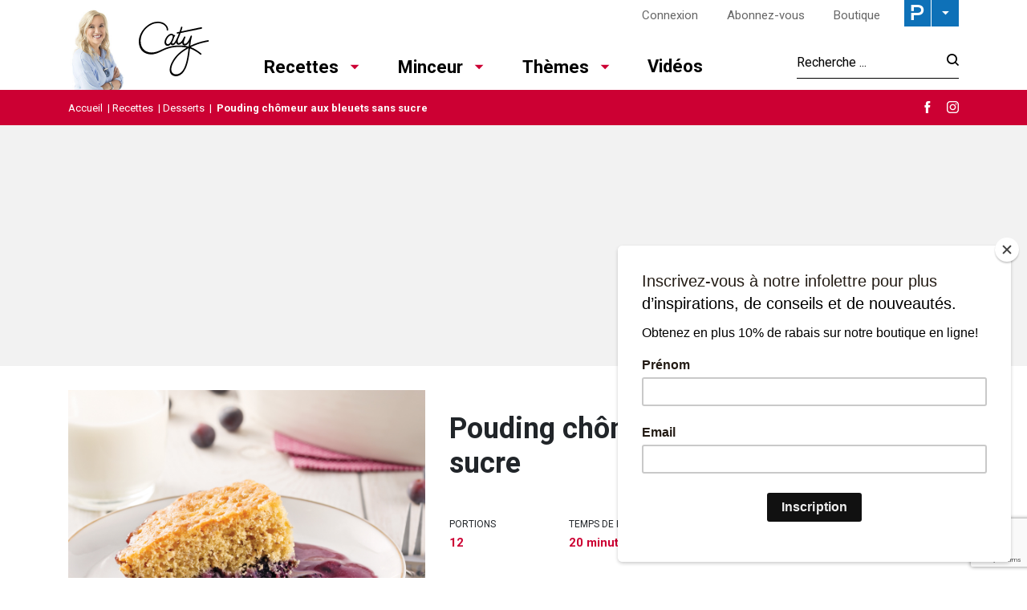

--- FILE ---
content_type: text/html; charset=utf-8
request_url: https://www.google.com/recaptcha/api2/anchor?ar=1&k=6LeGkxQrAAAAAJg44OXy2jlPUT6kNwnKY45VpSxT&co=aHR0cHM6Ly93d3cubGVzcmVjZXR0ZXNkZWNhdHkuY29tOjQ0Mw..&hl=en&v=PoyoqOPhxBO7pBk68S4YbpHZ&size=invisible&anchor-ms=20000&execute-ms=30000&cb=nh04wqlt23ij
body_size: 48689
content:
<!DOCTYPE HTML><html dir="ltr" lang="en"><head><meta http-equiv="Content-Type" content="text/html; charset=UTF-8">
<meta http-equiv="X-UA-Compatible" content="IE=edge">
<title>reCAPTCHA</title>
<style type="text/css">
/* cyrillic-ext */
@font-face {
  font-family: 'Roboto';
  font-style: normal;
  font-weight: 400;
  font-stretch: 100%;
  src: url(//fonts.gstatic.com/s/roboto/v48/KFO7CnqEu92Fr1ME7kSn66aGLdTylUAMa3GUBHMdazTgWw.woff2) format('woff2');
  unicode-range: U+0460-052F, U+1C80-1C8A, U+20B4, U+2DE0-2DFF, U+A640-A69F, U+FE2E-FE2F;
}
/* cyrillic */
@font-face {
  font-family: 'Roboto';
  font-style: normal;
  font-weight: 400;
  font-stretch: 100%;
  src: url(//fonts.gstatic.com/s/roboto/v48/KFO7CnqEu92Fr1ME7kSn66aGLdTylUAMa3iUBHMdazTgWw.woff2) format('woff2');
  unicode-range: U+0301, U+0400-045F, U+0490-0491, U+04B0-04B1, U+2116;
}
/* greek-ext */
@font-face {
  font-family: 'Roboto';
  font-style: normal;
  font-weight: 400;
  font-stretch: 100%;
  src: url(//fonts.gstatic.com/s/roboto/v48/KFO7CnqEu92Fr1ME7kSn66aGLdTylUAMa3CUBHMdazTgWw.woff2) format('woff2');
  unicode-range: U+1F00-1FFF;
}
/* greek */
@font-face {
  font-family: 'Roboto';
  font-style: normal;
  font-weight: 400;
  font-stretch: 100%;
  src: url(//fonts.gstatic.com/s/roboto/v48/KFO7CnqEu92Fr1ME7kSn66aGLdTylUAMa3-UBHMdazTgWw.woff2) format('woff2');
  unicode-range: U+0370-0377, U+037A-037F, U+0384-038A, U+038C, U+038E-03A1, U+03A3-03FF;
}
/* math */
@font-face {
  font-family: 'Roboto';
  font-style: normal;
  font-weight: 400;
  font-stretch: 100%;
  src: url(//fonts.gstatic.com/s/roboto/v48/KFO7CnqEu92Fr1ME7kSn66aGLdTylUAMawCUBHMdazTgWw.woff2) format('woff2');
  unicode-range: U+0302-0303, U+0305, U+0307-0308, U+0310, U+0312, U+0315, U+031A, U+0326-0327, U+032C, U+032F-0330, U+0332-0333, U+0338, U+033A, U+0346, U+034D, U+0391-03A1, U+03A3-03A9, U+03B1-03C9, U+03D1, U+03D5-03D6, U+03F0-03F1, U+03F4-03F5, U+2016-2017, U+2034-2038, U+203C, U+2040, U+2043, U+2047, U+2050, U+2057, U+205F, U+2070-2071, U+2074-208E, U+2090-209C, U+20D0-20DC, U+20E1, U+20E5-20EF, U+2100-2112, U+2114-2115, U+2117-2121, U+2123-214F, U+2190, U+2192, U+2194-21AE, U+21B0-21E5, U+21F1-21F2, U+21F4-2211, U+2213-2214, U+2216-22FF, U+2308-230B, U+2310, U+2319, U+231C-2321, U+2336-237A, U+237C, U+2395, U+239B-23B7, U+23D0, U+23DC-23E1, U+2474-2475, U+25AF, U+25B3, U+25B7, U+25BD, U+25C1, U+25CA, U+25CC, U+25FB, U+266D-266F, U+27C0-27FF, U+2900-2AFF, U+2B0E-2B11, U+2B30-2B4C, U+2BFE, U+3030, U+FF5B, U+FF5D, U+1D400-1D7FF, U+1EE00-1EEFF;
}
/* symbols */
@font-face {
  font-family: 'Roboto';
  font-style: normal;
  font-weight: 400;
  font-stretch: 100%;
  src: url(//fonts.gstatic.com/s/roboto/v48/KFO7CnqEu92Fr1ME7kSn66aGLdTylUAMaxKUBHMdazTgWw.woff2) format('woff2');
  unicode-range: U+0001-000C, U+000E-001F, U+007F-009F, U+20DD-20E0, U+20E2-20E4, U+2150-218F, U+2190, U+2192, U+2194-2199, U+21AF, U+21E6-21F0, U+21F3, U+2218-2219, U+2299, U+22C4-22C6, U+2300-243F, U+2440-244A, U+2460-24FF, U+25A0-27BF, U+2800-28FF, U+2921-2922, U+2981, U+29BF, U+29EB, U+2B00-2BFF, U+4DC0-4DFF, U+FFF9-FFFB, U+10140-1018E, U+10190-1019C, U+101A0, U+101D0-101FD, U+102E0-102FB, U+10E60-10E7E, U+1D2C0-1D2D3, U+1D2E0-1D37F, U+1F000-1F0FF, U+1F100-1F1AD, U+1F1E6-1F1FF, U+1F30D-1F30F, U+1F315, U+1F31C, U+1F31E, U+1F320-1F32C, U+1F336, U+1F378, U+1F37D, U+1F382, U+1F393-1F39F, U+1F3A7-1F3A8, U+1F3AC-1F3AF, U+1F3C2, U+1F3C4-1F3C6, U+1F3CA-1F3CE, U+1F3D4-1F3E0, U+1F3ED, U+1F3F1-1F3F3, U+1F3F5-1F3F7, U+1F408, U+1F415, U+1F41F, U+1F426, U+1F43F, U+1F441-1F442, U+1F444, U+1F446-1F449, U+1F44C-1F44E, U+1F453, U+1F46A, U+1F47D, U+1F4A3, U+1F4B0, U+1F4B3, U+1F4B9, U+1F4BB, U+1F4BF, U+1F4C8-1F4CB, U+1F4D6, U+1F4DA, U+1F4DF, U+1F4E3-1F4E6, U+1F4EA-1F4ED, U+1F4F7, U+1F4F9-1F4FB, U+1F4FD-1F4FE, U+1F503, U+1F507-1F50B, U+1F50D, U+1F512-1F513, U+1F53E-1F54A, U+1F54F-1F5FA, U+1F610, U+1F650-1F67F, U+1F687, U+1F68D, U+1F691, U+1F694, U+1F698, U+1F6AD, U+1F6B2, U+1F6B9-1F6BA, U+1F6BC, U+1F6C6-1F6CF, U+1F6D3-1F6D7, U+1F6E0-1F6EA, U+1F6F0-1F6F3, U+1F6F7-1F6FC, U+1F700-1F7FF, U+1F800-1F80B, U+1F810-1F847, U+1F850-1F859, U+1F860-1F887, U+1F890-1F8AD, U+1F8B0-1F8BB, U+1F8C0-1F8C1, U+1F900-1F90B, U+1F93B, U+1F946, U+1F984, U+1F996, U+1F9E9, U+1FA00-1FA6F, U+1FA70-1FA7C, U+1FA80-1FA89, U+1FA8F-1FAC6, U+1FACE-1FADC, U+1FADF-1FAE9, U+1FAF0-1FAF8, U+1FB00-1FBFF;
}
/* vietnamese */
@font-face {
  font-family: 'Roboto';
  font-style: normal;
  font-weight: 400;
  font-stretch: 100%;
  src: url(//fonts.gstatic.com/s/roboto/v48/KFO7CnqEu92Fr1ME7kSn66aGLdTylUAMa3OUBHMdazTgWw.woff2) format('woff2');
  unicode-range: U+0102-0103, U+0110-0111, U+0128-0129, U+0168-0169, U+01A0-01A1, U+01AF-01B0, U+0300-0301, U+0303-0304, U+0308-0309, U+0323, U+0329, U+1EA0-1EF9, U+20AB;
}
/* latin-ext */
@font-face {
  font-family: 'Roboto';
  font-style: normal;
  font-weight: 400;
  font-stretch: 100%;
  src: url(//fonts.gstatic.com/s/roboto/v48/KFO7CnqEu92Fr1ME7kSn66aGLdTylUAMa3KUBHMdazTgWw.woff2) format('woff2');
  unicode-range: U+0100-02BA, U+02BD-02C5, U+02C7-02CC, U+02CE-02D7, U+02DD-02FF, U+0304, U+0308, U+0329, U+1D00-1DBF, U+1E00-1E9F, U+1EF2-1EFF, U+2020, U+20A0-20AB, U+20AD-20C0, U+2113, U+2C60-2C7F, U+A720-A7FF;
}
/* latin */
@font-face {
  font-family: 'Roboto';
  font-style: normal;
  font-weight: 400;
  font-stretch: 100%;
  src: url(//fonts.gstatic.com/s/roboto/v48/KFO7CnqEu92Fr1ME7kSn66aGLdTylUAMa3yUBHMdazQ.woff2) format('woff2');
  unicode-range: U+0000-00FF, U+0131, U+0152-0153, U+02BB-02BC, U+02C6, U+02DA, U+02DC, U+0304, U+0308, U+0329, U+2000-206F, U+20AC, U+2122, U+2191, U+2193, U+2212, U+2215, U+FEFF, U+FFFD;
}
/* cyrillic-ext */
@font-face {
  font-family: 'Roboto';
  font-style: normal;
  font-weight: 500;
  font-stretch: 100%;
  src: url(//fonts.gstatic.com/s/roboto/v48/KFO7CnqEu92Fr1ME7kSn66aGLdTylUAMa3GUBHMdazTgWw.woff2) format('woff2');
  unicode-range: U+0460-052F, U+1C80-1C8A, U+20B4, U+2DE0-2DFF, U+A640-A69F, U+FE2E-FE2F;
}
/* cyrillic */
@font-face {
  font-family: 'Roboto';
  font-style: normal;
  font-weight: 500;
  font-stretch: 100%;
  src: url(//fonts.gstatic.com/s/roboto/v48/KFO7CnqEu92Fr1ME7kSn66aGLdTylUAMa3iUBHMdazTgWw.woff2) format('woff2');
  unicode-range: U+0301, U+0400-045F, U+0490-0491, U+04B0-04B1, U+2116;
}
/* greek-ext */
@font-face {
  font-family: 'Roboto';
  font-style: normal;
  font-weight: 500;
  font-stretch: 100%;
  src: url(//fonts.gstatic.com/s/roboto/v48/KFO7CnqEu92Fr1ME7kSn66aGLdTylUAMa3CUBHMdazTgWw.woff2) format('woff2');
  unicode-range: U+1F00-1FFF;
}
/* greek */
@font-face {
  font-family: 'Roboto';
  font-style: normal;
  font-weight: 500;
  font-stretch: 100%;
  src: url(//fonts.gstatic.com/s/roboto/v48/KFO7CnqEu92Fr1ME7kSn66aGLdTylUAMa3-UBHMdazTgWw.woff2) format('woff2');
  unicode-range: U+0370-0377, U+037A-037F, U+0384-038A, U+038C, U+038E-03A1, U+03A3-03FF;
}
/* math */
@font-face {
  font-family: 'Roboto';
  font-style: normal;
  font-weight: 500;
  font-stretch: 100%;
  src: url(//fonts.gstatic.com/s/roboto/v48/KFO7CnqEu92Fr1ME7kSn66aGLdTylUAMawCUBHMdazTgWw.woff2) format('woff2');
  unicode-range: U+0302-0303, U+0305, U+0307-0308, U+0310, U+0312, U+0315, U+031A, U+0326-0327, U+032C, U+032F-0330, U+0332-0333, U+0338, U+033A, U+0346, U+034D, U+0391-03A1, U+03A3-03A9, U+03B1-03C9, U+03D1, U+03D5-03D6, U+03F0-03F1, U+03F4-03F5, U+2016-2017, U+2034-2038, U+203C, U+2040, U+2043, U+2047, U+2050, U+2057, U+205F, U+2070-2071, U+2074-208E, U+2090-209C, U+20D0-20DC, U+20E1, U+20E5-20EF, U+2100-2112, U+2114-2115, U+2117-2121, U+2123-214F, U+2190, U+2192, U+2194-21AE, U+21B0-21E5, U+21F1-21F2, U+21F4-2211, U+2213-2214, U+2216-22FF, U+2308-230B, U+2310, U+2319, U+231C-2321, U+2336-237A, U+237C, U+2395, U+239B-23B7, U+23D0, U+23DC-23E1, U+2474-2475, U+25AF, U+25B3, U+25B7, U+25BD, U+25C1, U+25CA, U+25CC, U+25FB, U+266D-266F, U+27C0-27FF, U+2900-2AFF, U+2B0E-2B11, U+2B30-2B4C, U+2BFE, U+3030, U+FF5B, U+FF5D, U+1D400-1D7FF, U+1EE00-1EEFF;
}
/* symbols */
@font-face {
  font-family: 'Roboto';
  font-style: normal;
  font-weight: 500;
  font-stretch: 100%;
  src: url(//fonts.gstatic.com/s/roboto/v48/KFO7CnqEu92Fr1ME7kSn66aGLdTylUAMaxKUBHMdazTgWw.woff2) format('woff2');
  unicode-range: U+0001-000C, U+000E-001F, U+007F-009F, U+20DD-20E0, U+20E2-20E4, U+2150-218F, U+2190, U+2192, U+2194-2199, U+21AF, U+21E6-21F0, U+21F3, U+2218-2219, U+2299, U+22C4-22C6, U+2300-243F, U+2440-244A, U+2460-24FF, U+25A0-27BF, U+2800-28FF, U+2921-2922, U+2981, U+29BF, U+29EB, U+2B00-2BFF, U+4DC0-4DFF, U+FFF9-FFFB, U+10140-1018E, U+10190-1019C, U+101A0, U+101D0-101FD, U+102E0-102FB, U+10E60-10E7E, U+1D2C0-1D2D3, U+1D2E0-1D37F, U+1F000-1F0FF, U+1F100-1F1AD, U+1F1E6-1F1FF, U+1F30D-1F30F, U+1F315, U+1F31C, U+1F31E, U+1F320-1F32C, U+1F336, U+1F378, U+1F37D, U+1F382, U+1F393-1F39F, U+1F3A7-1F3A8, U+1F3AC-1F3AF, U+1F3C2, U+1F3C4-1F3C6, U+1F3CA-1F3CE, U+1F3D4-1F3E0, U+1F3ED, U+1F3F1-1F3F3, U+1F3F5-1F3F7, U+1F408, U+1F415, U+1F41F, U+1F426, U+1F43F, U+1F441-1F442, U+1F444, U+1F446-1F449, U+1F44C-1F44E, U+1F453, U+1F46A, U+1F47D, U+1F4A3, U+1F4B0, U+1F4B3, U+1F4B9, U+1F4BB, U+1F4BF, U+1F4C8-1F4CB, U+1F4D6, U+1F4DA, U+1F4DF, U+1F4E3-1F4E6, U+1F4EA-1F4ED, U+1F4F7, U+1F4F9-1F4FB, U+1F4FD-1F4FE, U+1F503, U+1F507-1F50B, U+1F50D, U+1F512-1F513, U+1F53E-1F54A, U+1F54F-1F5FA, U+1F610, U+1F650-1F67F, U+1F687, U+1F68D, U+1F691, U+1F694, U+1F698, U+1F6AD, U+1F6B2, U+1F6B9-1F6BA, U+1F6BC, U+1F6C6-1F6CF, U+1F6D3-1F6D7, U+1F6E0-1F6EA, U+1F6F0-1F6F3, U+1F6F7-1F6FC, U+1F700-1F7FF, U+1F800-1F80B, U+1F810-1F847, U+1F850-1F859, U+1F860-1F887, U+1F890-1F8AD, U+1F8B0-1F8BB, U+1F8C0-1F8C1, U+1F900-1F90B, U+1F93B, U+1F946, U+1F984, U+1F996, U+1F9E9, U+1FA00-1FA6F, U+1FA70-1FA7C, U+1FA80-1FA89, U+1FA8F-1FAC6, U+1FACE-1FADC, U+1FADF-1FAE9, U+1FAF0-1FAF8, U+1FB00-1FBFF;
}
/* vietnamese */
@font-face {
  font-family: 'Roboto';
  font-style: normal;
  font-weight: 500;
  font-stretch: 100%;
  src: url(//fonts.gstatic.com/s/roboto/v48/KFO7CnqEu92Fr1ME7kSn66aGLdTylUAMa3OUBHMdazTgWw.woff2) format('woff2');
  unicode-range: U+0102-0103, U+0110-0111, U+0128-0129, U+0168-0169, U+01A0-01A1, U+01AF-01B0, U+0300-0301, U+0303-0304, U+0308-0309, U+0323, U+0329, U+1EA0-1EF9, U+20AB;
}
/* latin-ext */
@font-face {
  font-family: 'Roboto';
  font-style: normal;
  font-weight: 500;
  font-stretch: 100%;
  src: url(//fonts.gstatic.com/s/roboto/v48/KFO7CnqEu92Fr1ME7kSn66aGLdTylUAMa3KUBHMdazTgWw.woff2) format('woff2');
  unicode-range: U+0100-02BA, U+02BD-02C5, U+02C7-02CC, U+02CE-02D7, U+02DD-02FF, U+0304, U+0308, U+0329, U+1D00-1DBF, U+1E00-1E9F, U+1EF2-1EFF, U+2020, U+20A0-20AB, U+20AD-20C0, U+2113, U+2C60-2C7F, U+A720-A7FF;
}
/* latin */
@font-face {
  font-family: 'Roboto';
  font-style: normal;
  font-weight: 500;
  font-stretch: 100%;
  src: url(//fonts.gstatic.com/s/roboto/v48/KFO7CnqEu92Fr1ME7kSn66aGLdTylUAMa3yUBHMdazQ.woff2) format('woff2');
  unicode-range: U+0000-00FF, U+0131, U+0152-0153, U+02BB-02BC, U+02C6, U+02DA, U+02DC, U+0304, U+0308, U+0329, U+2000-206F, U+20AC, U+2122, U+2191, U+2193, U+2212, U+2215, U+FEFF, U+FFFD;
}
/* cyrillic-ext */
@font-face {
  font-family: 'Roboto';
  font-style: normal;
  font-weight: 900;
  font-stretch: 100%;
  src: url(//fonts.gstatic.com/s/roboto/v48/KFO7CnqEu92Fr1ME7kSn66aGLdTylUAMa3GUBHMdazTgWw.woff2) format('woff2');
  unicode-range: U+0460-052F, U+1C80-1C8A, U+20B4, U+2DE0-2DFF, U+A640-A69F, U+FE2E-FE2F;
}
/* cyrillic */
@font-face {
  font-family: 'Roboto';
  font-style: normal;
  font-weight: 900;
  font-stretch: 100%;
  src: url(//fonts.gstatic.com/s/roboto/v48/KFO7CnqEu92Fr1ME7kSn66aGLdTylUAMa3iUBHMdazTgWw.woff2) format('woff2');
  unicode-range: U+0301, U+0400-045F, U+0490-0491, U+04B0-04B1, U+2116;
}
/* greek-ext */
@font-face {
  font-family: 'Roboto';
  font-style: normal;
  font-weight: 900;
  font-stretch: 100%;
  src: url(//fonts.gstatic.com/s/roboto/v48/KFO7CnqEu92Fr1ME7kSn66aGLdTylUAMa3CUBHMdazTgWw.woff2) format('woff2');
  unicode-range: U+1F00-1FFF;
}
/* greek */
@font-face {
  font-family: 'Roboto';
  font-style: normal;
  font-weight: 900;
  font-stretch: 100%;
  src: url(//fonts.gstatic.com/s/roboto/v48/KFO7CnqEu92Fr1ME7kSn66aGLdTylUAMa3-UBHMdazTgWw.woff2) format('woff2');
  unicode-range: U+0370-0377, U+037A-037F, U+0384-038A, U+038C, U+038E-03A1, U+03A3-03FF;
}
/* math */
@font-face {
  font-family: 'Roboto';
  font-style: normal;
  font-weight: 900;
  font-stretch: 100%;
  src: url(//fonts.gstatic.com/s/roboto/v48/KFO7CnqEu92Fr1ME7kSn66aGLdTylUAMawCUBHMdazTgWw.woff2) format('woff2');
  unicode-range: U+0302-0303, U+0305, U+0307-0308, U+0310, U+0312, U+0315, U+031A, U+0326-0327, U+032C, U+032F-0330, U+0332-0333, U+0338, U+033A, U+0346, U+034D, U+0391-03A1, U+03A3-03A9, U+03B1-03C9, U+03D1, U+03D5-03D6, U+03F0-03F1, U+03F4-03F5, U+2016-2017, U+2034-2038, U+203C, U+2040, U+2043, U+2047, U+2050, U+2057, U+205F, U+2070-2071, U+2074-208E, U+2090-209C, U+20D0-20DC, U+20E1, U+20E5-20EF, U+2100-2112, U+2114-2115, U+2117-2121, U+2123-214F, U+2190, U+2192, U+2194-21AE, U+21B0-21E5, U+21F1-21F2, U+21F4-2211, U+2213-2214, U+2216-22FF, U+2308-230B, U+2310, U+2319, U+231C-2321, U+2336-237A, U+237C, U+2395, U+239B-23B7, U+23D0, U+23DC-23E1, U+2474-2475, U+25AF, U+25B3, U+25B7, U+25BD, U+25C1, U+25CA, U+25CC, U+25FB, U+266D-266F, U+27C0-27FF, U+2900-2AFF, U+2B0E-2B11, U+2B30-2B4C, U+2BFE, U+3030, U+FF5B, U+FF5D, U+1D400-1D7FF, U+1EE00-1EEFF;
}
/* symbols */
@font-face {
  font-family: 'Roboto';
  font-style: normal;
  font-weight: 900;
  font-stretch: 100%;
  src: url(//fonts.gstatic.com/s/roboto/v48/KFO7CnqEu92Fr1ME7kSn66aGLdTylUAMaxKUBHMdazTgWw.woff2) format('woff2');
  unicode-range: U+0001-000C, U+000E-001F, U+007F-009F, U+20DD-20E0, U+20E2-20E4, U+2150-218F, U+2190, U+2192, U+2194-2199, U+21AF, U+21E6-21F0, U+21F3, U+2218-2219, U+2299, U+22C4-22C6, U+2300-243F, U+2440-244A, U+2460-24FF, U+25A0-27BF, U+2800-28FF, U+2921-2922, U+2981, U+29BF, U+29EB, U+2B00-2BFF, U+4DC0-4DFF, U+FFF9-FFFB, U+10140-1018E, U+10190-1019C, U+101A0, U+101D0-101FD, U+102E0-102FB, U+10E60-10E7E, U+1D2C0-1D2D3, U+1D2E0-1D37F, U+1F000-1F0FF, U+1F100-1F1AD, U+1F1E6-1F1FF, U+1F30D-1F30F, U+1F315, U+1F31C, U+1F31E, U+1F320-1F32C, U+1F336, U+1F378, U+1F37D, U+1F382, U+1F393-1F39F, U+1F3A7-1F3A8, U+1F3AC-1F3AF, U+1F3C2, U+1F3C4-1F3C6, U+1F3CA-1F3CE, U+1F3D4-1F3E0, U+1F3ED, U+1F3F1-1F3F3, U+1F3F5-1F3F7, U+1F408, U+1F415, U+1F41F, U+1F426, U+1F43F, U+1F441-1F442, U+1F444, U+1F446-1F449, U+1F44C-1F44E, U+1F453, U+1F46A, U+1F47D, U+1F4A3, U+1F4B0, U+1F4B3, U+1F4B9, U+1F4BB, U+1F4BF, U+1F4C8-1F4CB, U+1F4D6, U+1F4DA, U+1F4DF, U+1F4E3-1F4E6, U+1F4EA-1F4ED, U+1F4F7, U+1F4F9-1F4FB, U+1F4FD-1F4FE, U+1F503, U+1F507-1F50B, U+1F50D, U+1F512-1F513, U+1F53E-1F54A, U+1F54F-1F5FA, U+1F610, U+1F650-1F67F, U+1F687, U+1F68D, U+1F691, U+1F694, U+1F698, U+1F6AD, U+1F6B2, U+1F6B9-1F6BA, U+1F6BC, U+1F6C6-1F6CF, U+1F6D3-1F6D7, U+1F6E0-1F6EA, U+1F6F0-1F6F3, U+1F6F7-1F6FC, U+1F700-1F7FF, U+1F800-1F80B, U+1F810-1F847, U+1F850-1F859, U+1F860-1F887, U+1F890-1F8AD, U+1F8B0-1F8BB, U+1F8C0-1F8C1, U+1F900-1F90B, U+1F93B, U+1F946, U+1F984, U+1F996, U+1F9E9, U+1FA00-1FA6F, U+1FA70-1FA7C, U+1FA80-1FA89, U+1FA8F-1FAC6, U+1FACE-1FADC, U+1FADF-1FAE9, U+1FAF0-1FAF8, U+1FB00-1FBFF;
}
/* vietnamese */
@font-face {
  font-family: 'Roboto';
  font-style: normal;
  font-weight: 900;
  font-stretch: 100%;
  src: url(//fonts.gstatic.com/s/roboto/v48/KFO7CnqEu92Fr1ME7kSn66aGLdTylUAMa3OUBHMdazTgWw.woff2) format('woff2');
  unicode-range: U+0102-0103, U+0110-0111, U+0128-0129, U+0168-0169, U+01A0-01A1, U+01AF-01B0, U+0300-0301, U+0303-0304, U+0308-0309, U+0323, U+0329, U+1EA0-1EF9, U+20AB;
}
/* latin-ext */
@font-face {
  font-family: 'Roboto';
  font-style: normal;
  font-weight: 900;
  font-stretch: 100%;
  src: url(//fonts.gstatic.com/s/roboto/v48/KFO7CnqEu92Fr1ME7kSn66aGLdTylUAMa3KUBHMdazTgWw.woff2) format('woff2');
  unicode-range: U+0100-02BA, U+02BD-02C5, U+02C7-02CC, U+02CE-02D7, U+02DD-02FF, U+0304, U+0308, U+0329, U+1D00-1DBF, U+1E00-1E9F, U+1EF2-1EFF, U+2020, U+20A0-20AB, U+20AD-20C0, U+2113, U+2C60-2C7F, U+A720-A7FF;
}
/* latin */
@font-face {
  font-family: 'Roboto';
  font-style: normal;
  font-weight: 900;
  font-stretch: 100%;
  src: url(//fonts.gstatic.com/s/roboto/v48/KFO7CnqEu92Fr1ME7kSn66aGLdTylUAMa3yUBHMdazQ.woff2) format('woff2');
  unicode-range: U+0000-00FF, U+0131, U+0152-0153, U+02BB-02BC, U+02C6, U+02DA, U+02DC, U+0304, U+0308, U+0329, U+2000-206F, U+20AC, U+2122, U+2191, U+2193, U+2212, U+2215, U+FEFF, U+FFFD;
}

</style>
<link rel="stylesheet" type="text/css" href="https://www.gstatic.com/recaptcha/releases/PoyoqOPhxBO7pBk68S4YbpHZ/styles__ltr.css">
<script nonce="8ZyvsLm9yZxTVmBF6-JxhA" type="text/javascript">window['__recaptcha_api'] = 'https://www.google.com/recaptcha/api2/';</script>
<script type="text/javascript" src="https://www.gstatic.com/recaptcha/releases/PoyoqOPhxBO7pBk68S4YbpHZ/recaptcha__en.js" nonce="8ZyvsLm9yZxTVmBF6-JxhA">
      
    </script></head>
<body><div id="rc-anchor-alert" class="rc-anchor-alert"></div>
<input type="hidden" id="recaptcha-token" value="[base64]">
<script type="text/javascript" nonce="8ZyvsLm9yZxTVmBF6-JxhA">
      recaptcha.anchor.Main.init("[\x22ainput\x22,[\x22bgdata\x22,\x22\x22,\[base64]/[base64]/[base64]/ZyhXLGgpOnEoW04sMjEsbF0sVywwKSxoKSxmYWxzZSxmYWxzZSl9Y2F0Y2goayl7RygzNTgsVyk/[base64]/[base64]/[base64]/[base64]/[base64]/[base64]/[base64]/bmV3IEJbT10oRFswXSk6dz09Mj9uZXcgQltPXShEWzBdLERbMV0pOnc9PTM/bmV3IEJbT10oRFswXSxEWzFdLERbMl0pOnc9PTQ/[base64]/[base64]/[base64]/[base64]/[base64]\\u003d\x22,\[base64]\x22,\[base64]/DoHrDgcOCw6DDm8OFwrFACcOHLiJdeF8BJhnCnmTClzHCmXrDhWAKMcK4AMKRwqfChQPDrUfDicKDShLDiMK1LcO/wq7DmsKwc8OdDcKmw6ALIUkUw7PDinfCjMK7w6DCnwPCgmbDhR5Ww7HCu8OPwrQJdMK+w6nCrTvDocOXLgjDj8ORwqQsfBdBHcKLB1Nuw6p/[base64]/NxTCgsKxw4DDlsKLwqfDnyt/OFdJSzvCp8KLRcOLbsK4w7DDn8OiwrVBT8O2dcKWw7XDhMOVwoDCuTQNMcKEBAsUGcKbw6sWQMKdSMKPw7zCicKgRzBNKGbDmsOFZcKWGXMtW0DDisOuGV9HIGs1wpNyw4MgL8OOwopNw6XDsSlBenzCusKuw5s/[base64]/[base64]/[base64]/CoMOrBnfDqMObw5nCnUVDOMOUfUvDvsK6ccOlTMKsw701wrdLworCosKVwq/Cj8K6wqoHwq3Cj8O3wrfDp0fDkmFEOnVkWTxEw7J2J8O4wq9dwqfDkV8cPG3CgXIww71JwrVawrfDqDrClCwDw7DDqzg0wqrDmHnDtEl/w7RBwr9cwrMYYlrDpMKgZsOEw4XCksKBwpgIwrNAZ09faSkzan/Co0IWQcKWwqvCjCclRh/Dtnx9G8K7w5zCn8KjQcOAw7Bnw7EjwpzCkQ9iw49PAhxuczhWNMOHBcOcwrFkwpHDqsKwwoQLDsK9wrhKCsO0w404ASYOwpBPw6PCr8OVBsODwpbDgcOUw6DCmcODIEZuOQ3CkCFqCMKOwpTCkwnCkj3DgRnCt8KxwroqPgHDhUPDtMKnQMO5w5Msw4NQw7/CusO/woYwfCfCh0xPKxlfwrnDvcO9VcOfwpzCrH1nwrMiQDLDrMKpA8OGD8KuOcKFwqTChTJTw6TDu8Opwqlvwo7DunfDlsK5M8Kkw7pYw6vCjW7CoxlTYT/DgcK5w7Z/FWLCmWXDlMK/[base64]/DpXkkw7spTsK+woDCrMOqKMO7w7/CnRbDlzddw4FFwqPDkMKxwpl1AcKOw7zDksKTw4ZyEMO2XMK9CALCnBHChcObw442b8O8C8Kbw5MqE8K+w5vCoWMOw4zCi3zDpzQwLA1twpMlesK0w5/[base64]/DkX1kw4psfMO3ecK2w51DK8KLDyDCmgh5woNUwoN8DzV/a8K5aMKFw41OZsKdUMOmZ3kdwqvDlwfDjsKfwoxVFUMAKDMBw7/DmsKyw4fDh8OPdkPConRnKcOJw5VLTsKaw43CgzJzw6PClsKnNhhxwpM5bsOwKMK7wph5MVDDrk1DcsORDQTCmsOzCcKlQR/[base64]/ZntNecOga8K8wogmVMKNwpzCuUo8w4DCuMKFwqPDrMKuwonDrcKSNsKXQMKmw5d6XMKnw6sNHcOaw7XCqsKzb8OhwrECL8Kewo1+wrzCqMK/CMOVIAPCqCEXbsOBw501wrEow5N5w5oNwofCp3V9HMKDXsOZwosxwoTDsMKRJsKSaSzDg8Kdw5TChsKFwooQCMKlw4bDjRMeG8KtwqwAbm9sX8OawotBHUw1w4smwpEwwqbDhMKzwpY0w4F9wo3CqmB2DcKgw6vCl8OWw4XDgQ/Ct8KXG3I+w7EHPMKmw69xIAjDjAnCggsFwqfDvXvDtRbCiMOdccOowowCwqrClQnDoz7DpcKGfXHDocOvQsOFw6TDhHZmIXHCoMOMfF/Co35Ow4zDlcKNe2bDt8OEwqoewo0bEsOkMsK1V2/CgzbCpBAUwotGeyrDvsKPw4HDgsKww7bDmsKEw4c3wpM7wqLCsMKsw4LCmMOxwqJ1w5PDhBfDnGNqw7DCqcK1w6rDucOiwqTDrsK9El3DjMK5ZEY+KMKzc8OzKCPCn8Kjw7Fvw5DCl8OIwrzCkDVPSMKRN8K6wrPCocKNEQ/CojMAw6HCvcKewrHDhsKCwqUIw7EkwrzDusOiw6vDo8KFKcOvYmDDjcK/LcKmUQHDu8KREULCvsKeRmbCvMKMZMO4RsOkwr4mw644wpNvwrHDoT/CvcO1VcOvw6vDlFXCnwJlGVbCrltBKi/DrBTDjVDDujfCgcKVwq1qwoXCjsOkwptxw609eik7wrYPScO8NcOpZMKFwosMwrY2w5TCtEzDiMKqacO5w5XCnsOcw6N8T2/CtiTCl8OwwqXDnH0fdyFtwo5rCMKcw7R+SsO5wqZQw6JEX8OHElVMwozDhMKrEcO9w4hneBzCiSLCmRnCtFckW1XCiSDDhMOsRUgAwotIw4rCnUldXiEbSMKvQD/ClsOaPsOGwpc3GsOqw5wGw4rDqsOnw5kYw6orw4U0RcK6w4hvDhvDt3oDwo8/w7PCgsOTOgw9SMOgOR7DpWPCvixiLRUXwo14wpjCnyPDoyDDjmNzwpbChXzDnXRlwpcgwrXCrwHDgcKUw64FCmhfE8KCw5DCqMOiw6jDlMOUwrHCpGdhWsO0w79yw6/Dj8K6I21ewrrDhWwyZ8KQw5rCkcOIdcOzwpZud8O1B8O0ci1CwpcNHsOfw7LDiSXCnMOpUzwFTj0VwqjDgAl5wonDrwZrXMK4wrV1SMOUw7TDh1fDl8O6wpLDtVREcinDq8KkJl7DhUtDDBHDucOSw5fDqsOAwqvCmBPCncKnKQLCj8K8wpcXw47DjmNpw50xJ8K/YsKTwrTDpcKEWkx5w6nDswsSbhBXT8Kxw4ZFQsOLwo3CuAnDsT95KsOFPjPDosOxwrLDlcOswpfDhR0HYx58HnhDB8Olw69BTFbDqsKyO8K+cDzCiDDCvwPCicO7wq3DvgvDtMK/[base64]/[base64]/CvDVPWcOTw6JmCcOlw4dUQsO/w6fDgE5Ew6l2wpbCuS9dIcKTw6/CtsOYEMKZwobDksO6fsOuwrDCryFPeWADTRjChMO0w65jKcO7Fjhbw6/[base64]/DrMOMwrQpwqBZw57CsMOwYk/Ch8KFBsO2w4/Dh8K+wqcLwp9iOTHCmsK0c0/Dgj3CtU45RnBuccOgwrPCt1FlHXnDjsKOB8OxFMOvDmVsT1huUinChTfDj8KSw6/DnsKXw65dwqbDghvCmFzCjEDCgcKRw4HCisKiw6JtwrF8eAhvYQlXw4bDuBzDmBLCl3nCnMKvB31pXHg0wpwnw7J8asKuw6AmbnTCh8KVw4nCjMK8NcKEVMKFw6HDiMOgwpXDkRLCq8O6w7jDr8KdNEIdwpbCmcOTwqDDrSlnw6zDjsKaw5/DkQIAw7ssJcKpXxzCk8K4w4AHRsOlJHvDh3FjL0hcTsKxw7FKAxLDoUPCvTo3FQ5UU2TCn8OOw5jCsWvCgxYtcCJywop/HVAuw7DClcKTwokbw613wq7CicKJwoU/[base64]/CqMOObcK5w7TCu8O5wrFRJ8OHwqDClMKFKMKyYgfCucKswrHCqWHDoDrCmcO9wobCuMOPBMOqwpfCusKMa2fCmTrDpG/ClsKpwoofwpfCjDIMw74MwodKDMOfwprCslTCpMKAE8KLaQ9+E8ONRjHChcKTFR1UdMK6PsK9wpBdwrvCjEk+IsOBw7QRN3rCs8K6w57Ci8Ohwp95w6/CmnEtRcKxwo1PfSDCq8KfQMKPwrbDvcOiecOQfMKcwrQUVm87wrXDgTkIR8OJwrXDrRJFUsOow6xZwoIbHBAJwq02HiASwq9JwoY/TD5Qwo3DhcOMwo9Jwq1JIVjCpcOVBlbChsK3NMO1wqbDsg5UU8K+wqVuwqs0w7A3wrQ/cBLDoBjDs8OoFMOWw71NcMOxwrHDk8OBwrw0w70XUhg8wqDDlMOANwZFfy3ChsOXw6U7w7kPW2YkwqjCh8ObwoHDsEPDnMOKwo4pL8OWSXl+cwZ0w5bDiiLCqcOIYcOBwognw5xaw6liWlHCh0N9IkcDTH/DjHbDusOYwoZ4wpzCkMKeUMKAw48kw4rDtULDjh7CkhVRRCAiJcKjEnx4wrrDr39mKsO5wrd8R03DtH5KwpYrw6trcSPDrCJyw63DiMKcwoRpOsKlw7oncBfDpCxXA19HwqHCtMKaRXwywo/Di8K8woHDucKhUsOWw4DDm8OVwol1w7PCmsOpw54JwoHCqcOcw7rDnR0ZwrXCnBfDmsKiGWrCljrDoTzCjyVGJcK/E13DqFRAw4Vpw41fw5rDtWg9wplYwpfDtcKDw51cwrLDqsK0I21+OMKxaMOEG8Kswr/[base64]/CgsKDdMKnWy54w7LCvsKHJDpQCGjCq8K1w6nDnT3DlzrDqMOCPTbDn8OLw4DCqQkBdMOIwrETQnMMZ8OqwpzDiBTCt3cKw5doZ8KMVQVMwqLDp8OnSGc4QArDrMK3KnjCiSrCqsK0QMOhdn4TwqtSfsKiwqXCpDF8OsOzOMKqbnPCv8O7wrdGw4nDn3/[base64]/LsO1w4Bfwo0KT11MAEtCAhTCscOfakJQwqjCkMKCdMOdAATDqT/[base64]/Dt8KqwpJob1NiG8KJEcKwwrgwEMOjFcOQA8OWw4rDs1/ChUHDnsKTwrbDh8OewqJ8PMOxwoDDi3sZATbCjh85w7s8wogowp/DkmbCscOdw7DDr1NNwofCqMO3JyfCrMOFw5Qewp7CtCl6w7dRwpAdw5JTw5PChMOYccOzwq8swqYEK8KwH8OGCxbCh3/[base64]/fcOtK8KUYsKpS8KqwoYdKynDu8OxdMKHbXZMK8Kow44tw4/CmcKxwrcSw5/[base64]/UhPDisKBXcKnw5rDhyNbTDBgaMK5e8KUERHCq8OYDsKLw5VxVsKGwpAMWcKOwoEJbErDoMKnw4bCrMOlw5kRXRpqwoDDhlQyanzCvQAdwpVsw6LDlHpjwqV0Hztpw5g7wpDDucKIw57DhiUywpA5SsKFw7gmEMKvwr/Cv8KkVMKRwqMNXnhJwrLDtMK3KBbDv8Kxwp1Nw7fDgAEmw7BXSsKFwo7ClcK9K8K6BCjDmylNV3bCrsO5DWjDqWrDpsKCwo/DrMOpwrg/ETvCqUnCgEIVwodcUsKbI8OUHgTDl8Kbwp8Iwopea1fCg1PCocKuNytmJy4MBnDCmMKqwqApw5rCrsK4wp4IIyQhE2oTVcOXJsOuw6BxWMKkw6cMwqhpw6vDqR/DuwjCrsKxX28Mw7/CoQ4Swo7Cg8Kuw7wuwrJHMMK/w791BMKQwr8cw6rDlcKRY8KIw5jCg8O4WMKnU8O5c8OIFw/[base64]/[base64]/Dt37CncKbPzI5B0nDl0NBwqgFwpnCnMOmwpfDvHHDpMKWEcO/w6HClQV/wpzCpm7Dv2c7U2TDvAhvwrYHEMOtw4Mpw5d5wpUaw5s+w7ZtGMKmw642w6zDoh0bLCzDkcK6b8OlL8Orw5QDHcObPyHDpX0Kwq3CtG7DjhtlwqkawrhWWR5qCzjDuGnDtMOKEMKdAQHDvMOFw4NpGWVmw5/ChsOSaADDiUJbw4LDl8KawozCocKxXsORS0RgGBdWwo0ewp5ww5NRwqbCmWfDsX3DpQ1/w6/DqlYqw6pWbxZzw5/CjHTDlMOAEHR9KlHDqU/CscKvZFjCgsKlwoQWLQcHwq0fU8KwSMKKwpRww44mTcOmQcKhwotSwpXCkE3CmMKOwoQ1CsKfw4FRfEHCrHIEEsKvTcKeIsOBQsKtS0HDoQDDswvDiifDgjLDncOmw5wQw6MKwoTDn8Oaw77CpHY5w7lLE8OKwprDmMK9w5TDmBI6NcKIcsOowrw8eF/CnMONwpQ8SMKUQsOXaVDDsMKGwrF9HhQWcTfCun7DvsO1HUHDmER9wpHCjCDDiUzClMOoKhHDoGjDsMKZa20CwrACw4QcZcKWaHJ8w5rCk2XCtcK/MVLCvlTCmTVawq/DqkvCjMKjwrzCoD1hZ8K7S8Kyw6JoVcK0w6wUCcKIwobCuhtnUyMiDnbDtQ1jwrwQYQEPdxllw78Awp3DkjV+D8O7bCnDryLCo1/DrcKUQsK+w74BAT8GwqIeVUsbEsOySmV1wpzDtzdgwrNuUcKlGgUVJcOcw5DDt8OGwpLDoMOTRcOXwo8AUMKVw5fDocK3wpTDhU8IVwPCsHogwoDCsV7DqCwMwq4uLcOqwpLDusOZw6/CocOQDVrDojogw6jDkcODJcODw5s4w5jDpGPDrA/DgnHCjHIBfsOpUSPDqSlqw7LDqn8ywrxMw6I3PWvDkMOxAsKxeMKtc8OrScKnYsKFXgQCKsKACMO1U2ITw67Crg/DlW7CvHvCo3bDs1t7w6ZzNMO9dF80w4bDqxl9EEzCq1grw7bDl2vDlsOqw4XCnkQRw6XCrxwZwqHCncOxwozDhMKDGE7CkMKHGDw5wocKw6ttwr3DjE7CkB7DnmVCXsO4w50FSMOQwpt1QgXDtsOANVldEMKtwo/[base64]/CmWPDs0piGRvDpTrCqMK8wo1kAlg7McOJXsKiw5LCsMO3PCTDvDbDocO8D8OywpjDv8KjXk/CimXChVArwrrCjsOzHcOrSzp9IUTClMKIAcOxDsKxNm7CgcK3KsKOazPCsw/CtMO9AsKQw7Z7w4nCv8OQw6rCqDwWJXvDkUgwwq/[base64]/bElQw7TDnhtiWsOTworCksKEwrfCt8KHRsOyw5TDlMOnVMK4wrrCtcOkwqbDtU1KNg0OwpjCjFnCsyc2w6gAaD5zwpJYY8ORwppywr/[base64]/DlUTDisOxBBXDv1MIwrTChsKdwoYywrPCjcOdwoHDkE/DpnhhCz/DlRo6UcKKU8Ofw6UnUsKRe8OIPUEpw5HCtcO5fD/[base64]/[base64]/DqcKmw4x4wobDkMOXw555wrgywrwhw4zDq3tuw7kBw4LDjMKtwpnCnB7CgFrDpSTDgx/[base64]/CnjA4IkXClMOKw4ZLTE9twpI0HkNmDFV9w6Bww5kIwognwofCkC3DsWLDpD7CnjvDlWxsDT0dJ3PCuA96A8ONwpDDjUzCvcKibsOZEsOzw7/CssKlGMKQw65mwqfDrAvCksKdYRwuF3sVwrc0RCEew4dCwp1EBsOBMcOrwrMmPnrCiDbDmQDCuMOJw6plZRlnwrDDrcOKb8OFesKRwpHCo8OGUn9VdR/Cu1jDlcK5WMOdHcKNFhDDscK+RsOZC8KeBcOCwr7CkDnDoAM9TsOlw7TCvAXDmXwgwq3Dn8K6wrHCkMOmOHrCqcK/wogbw7HDs8O6w6HDsEzDsMKYwq3DpwPCs8KUw7fDpFLDucK0aCDCk8KawpPDrHzDnRHDvgEuw6hgA8OQb8KzwrrCiAPClcOQw7lKWMKCwpfCn8KpYCIYwr/[base64]/woZQOcKAPBDDo8O/OcO/[base64]/McKtAMKYw48cwrDDrMKyRETCplEOw7Y1wrjCln98woJjwrU0dmHDrFhjDENTw5rDucOFDcKhE1XDusOwwqVpw5nDg8OdL8K7wrpVw5wLN2QVwqBpOGrCow3CmC3DpkjDigrCgEIgw4rDuzfDjMO4wo/Cj33CtcKkagZYw6BTw7E4w4/DgsOLSndWwq03woxDSMK5c8OMd8OKdG9tVcKXMwzDlcOUbcOwcwZXwo7DjMOtw6fDvsKjEjhYw5gPFUHDoELCqsOKDcKzwrfDhDTDkcOqw7R5w70PwrFLwrh7w4/CgRN1w6EzczBWwrPDhcKAw6PCkcKPwp/CjMKEw78VaWI/U8Klw64XZFl4QRhLZgHDjsKgwqVCKMOqw5puccKaXBfCixbDjsO2wp7DqWhaw5HCoTV0IsK7w6/DikEDE8OualPDi8OOw6jDscKWaMOkd8OSw4TCjjzDmnh6GGrCt8K2N8K1w6rDu1DCkcOkw65ow7PCnXTCjnfCv8OvLMOTw5MOXsOMw4nDgsOuw4JGw7XDkWnCqV1CQj4/P3sTM8OTSSDClSTCucKTwq7Dq8Ogwrg0w4zCiB9zwrN8wrrDpMKwaAolNMOzY8OCbMOywqXDscOiwr7CijnDogh/BsOQNcK8ScKwKcOow43DsXEcw7LCpyR9wpIcw6dZw4TDj8KTw6PDsX/[base64]/w6ljX8KTTCTCusKXwpvCs8KoS8OUTcOawpvCnDfCnsKeRUlfw5HDkyfDiMOLCcOQFMKUw5HDqsKdDsKpw6fCm8OQbMOIw7jCt8KDwonCuMO+AxdHw5jDpljDvcKcw6gEdMKKw69wfsOsK8OaHjDClsOQHMOUUsOXwpVUacKYwp/Cm0hrwokLIi4mBsOebjDCrncIF8KHbMK6w6zDrwvCsFvDmUkQw5rCuEkZwqbClgovPgXDmMKLw7pgw69lIB/CrWxFw5HCmiEmMEzDs8OfwqzDkG0SQsKAw4pEw6/CscKQw5LDosO4GcK5wp0XJMO0WMKNYMOYDkUrwq/Cu8K4GsK7PTdRDcO8NGbDicOHw7EsQSXDo3vCijvCksOrworDvwvCvnHCpcOiw7l+w6thwpliw6/ClMO7w7TCmWdKwq1GJG3CmsKjwoRLBmUlWDhvDmTCp8KMcXcNNj1/f8ODEsOjDsK4by7DscO7Ex7ClcKqH8K3wp3DozZwUjY6w7Z6G8ODwprDlRZGD8O5RQjDscKXwqt5w5lmIcKCNU/[base64]/DoHrCnhFZcsOew4cRwrdLQ8OkwqfCjjDCkBPDo8KVwrzDgFJIHmpowrjCtDwtwqzDgifCrl7DiREvw74DfcOTw5N8w4Few6BnOcK/w7fDh8KIw6gcC3DDtsO5eB00AMKDTMODJB3DoMOLKcKVE3B/Z8OOSGTCg8KEw73DnMO3CQ3DlcO7wpHChMK3I00GwqPCvxXCnGwqw6ENLcKBw44VwrwlXcKUwq7CuAbCiAQlw5nCrsKIHXLCkcOhw5JxPsKCMgbDo0/DgMO/w53DvRbCisKXXQvDninDiQl0S8KJw74Dwr0Rw5gOwq9/[base64]/JnFZek3Dih/[base64]/Dl8Kyw4Fowp3DlsKTRMOKwpZPGMKAw7sPYFbCkFVHw51Uw7kiw5IcwrXCqsOsG1nDr0nCuArCpxPClMKCwqjCjcO+bMOuV8O4fE5Dw45Dw5jCqV/CgcOiGsKjwrpLw6/Cn19pKxvCl2jClAYxwozChRtnGBrDvMKNDzpgw6psY8OeMHTCtmpUKsOew5BRwpbDvMKdZgrDqsKqwo0oNcOCSgzDuBIGwphUw5tRLkoHwqnDvMOyw5M+XkBgCB/[base64]/DoFE2wrnDqMKWwqVIB8Kpb8OsWwrCi8KBenoGwrlGDn8RaUzCr8KVwqoDan5WP8KSwrTCqH3DmMKfwqdRw7ZHwrbDpMKfH1sbAcO2dzLCkBnDpMO8w5BEDE/CusKxc0/Dn8Oyw5MNw7MuwoNKXC7Du8OdPsOOfMKkbC1AwprDqX5BAy3CgGpAIMKEDTRqw5LCt8K5DjTDlMOFYcOYw6XCkMOjasO2w7Y+w5bCqMKXcsKRw43CisKJH8KnfnvDjRrCvw5jTMK9w4LCvsOJw71/woEVEcKNwot+NmTChwgfJMKMGsK9YU5Ow6hhB8OfGMK7wqLCq8K0wqFpQA3CusOewojCoi3CvRHDlcORS8KjwqbDhjrDgyfDjTfCqCszw6gMZMOAwqHCnMK8w6cSwrvDksOZcQJSw65ZYcOBXDt8wos/[base64]/DoALDpsOJw751wo3ChU5IwooDNMO4ZGLCvsOtw7fDvyHDoMKwwqjDpAlbwqpHwpxOwrF1wrFaJcO8HxrDuHjCucKXE3fDs8OuwpfCgsOKBBddw7bDgABXRjbDj2bDoFIGw51iwozDs8O4AB94wrIzccKWHB3Dh3ZhV8OmwrTDhTHDtMKjwpc4ACvCrndfIFjCkXY/w4bCqEl1w6XCisKoWzLCmsOpw57Dhjx7D043w5xyJmTCg3cFwonDl8KlwrnDjhfCscOBRkbCrn3Cu39sEiAew7wbQMO/NMKbw4jDmDzChW3Dl1R/[base64]/[base64]/wrALS8OiWcKxFDLDgcKaw5Qxwr/[base64]/CuHptW8K/[base64]/DvsK8GWUQwoLCqcOwDsKrG13DtsOJQR3CqcK+wrhDw4cxwrDDgcKmA39vdMK7YEPDpjRnH8KkTU3CscKJw79qIRDDnV7CjkLDuA/CrzNzw4lew6zChULCjzQaUMO+dQMjw4PCqMOtKErCmm/[base64]/Ck8OSw4PCrsOeQ8KAYR8swqE0w4sKUMOTwohVHCE3w7VVRXklHMOwwonCv8OPf8O/[base64]/FMO3NMO9wpZrRDYqecKOCzTDn0InAmrDikDCnWgwUcO/w5TDrsOLUCk2wqsbwrVgw5d5eE8vwp04woPClAHDkMOyNmxyTMOuJmJ1wpcPWCI5MBhCcw0WScKbFsO5N8OnCBTDpRLCtXgYwqECDG4zwq3DksOWwo7Dq8KsaVXCqiREw7Vbwp9UX8KuCVvDlH4ScMKyLMOBw6/CrMKWbCoSY8O6KFtGw6rDrV9uCDtnQUlZe0YcdMKjWsOMwqoUHcKUEcONOMKPB8K8M8OSNMK9GsO7w6xawoMmFcOEw5RjFlE4EQFxPcKtORJWDVtZwqPDn8Okw4NMw5dgw5N0w5kkLQ1cLGDCkcKawrMOXjvDusOFd8KYwr/Dk8OWSMKSeDvDqxrCrH4tw7LCusKGeHTCqMKaP8OBwpl3w4XCqX0wwrx8EE8yw7/[base64]/w43CuxkAEMOaF8KnUzJnw74wwrzCj8O6CcOfw7pvJ8OAKcKEQBh5wqDCjsKeIsOcPsOXccOzV8KPPcKlKjEZZMOfw7pew6/CmcOFw6ZRD0DCm8KLw6bDt2xEJ0sBwpfCk38Zw7zDtG/DgMKUwow3QyjCq8KVJgbDucO5XxXCjBDCg3hsb8Kzw7nDuMKlwoBcIsK7CsKzwphmw4HCpnsGZ8OPfsK+TiMIwqbDizARw5ZoEMOCAcOpJ0vCqUQ/IsKXwpzCkC7DuMO7acOfOiw3JiYEw5VwAj/DhTwdw5nDkH7CvVNFFi/DpyvDhcOCw6Y0w5rDpMKgKMOIS359XsOtw7MXBUDDicKVB8KIwqnCuBxNLcOgw4I1b8KTw70cUylDw6powrjCshV1CcOnwqHDqcOVDMK/w61vwod2woNtw755CxoJwpXCmcO2VizCoCsFTcOrLcOxLMK/w68rFhDDpcOww4DCvMKKw7rCuzTCmGnDnBDDtW/[base64]/[base64]/[base64]/CojLCtjoQw5rDh8OPw5E8wp3CnsOAP8KsP8K0ecOQwporG3nDukJXUl3CjcKjQkUoOMKdwp4zwr86VcOkwoBIw7V3wr92WcOgFcKbw7wjdw1gw7ZLwqzCrMO9Q8Ofd1nClsKWw5lxw5XDpcKYRcO5w4/[base64]/DqG7DrUXDucOxworCuCJVIMKGwrfCk3rCq2jCosKQw4LDhMOEZ2R1JS/DhFsRUwZXNMOpwp7CtnZGdRcgUX7ChsOPEsOtRsKFO8KYPsOFwo9sDA3DlcOuC3HDlcK1w6xVF8ODw6JeworCpmxvwqPDrEsWHsODfsOIXMOBRFzDrSXDuCIDwqjDpgnCmwUiHQXDtMKnKMOefTnDvXtULMKdwp1GKwfCrwJyw5NAw47DksOvwqtVaE7CuS/[base64]/DmjPChsOOZsObX8KDCRxYVVgvwo1Nw7lmw5TDtTjCiSkzFsOQMjjDsV8MXsKkw4HCuF1gwo/[base64]/DpFLCqGY0wocmw7XCqsO2WsK9PiPDik09RcOvwqrCq2J4GW94wrHDiBBbw6ATE3/[base64]/wqbDhcKEw6TCtsO6wpvDmcKeUEorwrXDij53ClbDusOOMcK+w4DDm8Obwrh4w5rCoMOvwo7Cr8KQWlfCgClyw7TCmHjCqh3Dm8Oyw70cRMKBS8K+JVXCnhEnw47ClMOAwp98w6HDs8OKwp/DtlQxK8OUwqXDj8K4w49nWcONdUjCosO6BTPDk8KqUcK2WlhkBCdyw5Uye2VCUsOPS8Kdw5rCsMKuw7YKTcKVYMO6MQ1SJsKuw7TDs33Dt2HCsVHCiFtuFcKWfMKNw5UGw5J6wrtvH3rDhMK8LCHDu8KGTMK7w7sew65ALcKuw5/Co8OJwp/DlBbDvMK9w4PCv8KQUH7CtFAVeMOSwpvDqMK9wp1pKyw6ZTrCkiJGwqfClkZlw7nCtcOhw6DClsOIwrTCn2vCq8O/w5bDiETCmXzDk8KsIBdnwopDVE7CjcK9w5DCtFjCmWjDosO+YwgYwpxLwoA3Gn0vKlJ5VjNEVsOyRsK5FMO8wrfCii7Ck8O0w4NQYD9rIRnCtV0hw7/[base64]/[base64]/[base64]/CjMKewqA2BsOPbSHChTzCjkbDhQXDjwdowp3Dn8OXKnEPw6MeUsOCwoA2I8OkRmdbH8ObBcOgbMKswrbCk2TCoXYxDsO3OUjDvsKBwoPDuVZnwrE9KcO3IsOdw5nDvx02w63DpmlEw4DCmcKmw7/Du8OTw67CmA3DswBhw73CqxDClcOfMGY1w7fDosOIE2jCmcOaw6syAhnDuWLCiMOiwp/ClUF8w7HCvDDDucOfw5Q3w4Mpw7XDrU4iBMO/wqvDoWIiSMOaa8KJDyjDqMKUVxrCq8KVw4kPwqcRYBTDgMOBw7ADTcOkw705ZcO9EsOlKcOoLXZDw5EBw4Aew5rDi1bDvB/CpcOhwqjCocKjEcK4w67CujXCjcOGWcKHc080JT0bNMKHwozCghocwqXCh1TCnVPCggZowrPDhMK0w5JEdl0yw4jCsn/DnMKeKFpsw7RFesK8w7Y3wqohw6XDlUrCkkZ3w7MGwpQ/w6PDkMOOwp/DqcKBw6EpKMKEw4/CmiHDncOuVFnCsyjCmcOmEkTCkcO6bEfCmcKuw48VJHlEwpXDlUYNf8OVRsOCwqPCtxHCvcKYf8KxwrPDuCYkDxXCql7Dv8K0wrZcwoTClcOrwrrDuTTDs8Kqw6HCmjcBwrLCvE/DrcKKEAkTARPDkcORJQrDscKOwokYw4rClUI8w5puw5PCjQ/CvcO+wrjCpMOOBMKQKsKwM8OAXsOGwpgTZMKsw5/[base64]/DusO+w7fCgsONKsK8w6t/w4vDvA4LdsObIsKMw6DDjMKBwqfDhsKHTMOIw7DCrQcIwrttwrt/fA3DkXbDmQptezFUw4peI8OyCsKtw7NtD8KMNcOTaw8Rw7zCjcKdw4HDqGvDiA7DmXBawrNbwoRjw73Dkwh7w4DCgR1hWsOGwq1kwoTCs8KSw4E3woctIsKqfWvDinJfCcKgNTckwq3DvMOnWcOIaFkOw7lef8KzK8KFw7NKw7/[base64]/w5fDnU/DmjXDv3kxw7TDjcKvw4rDhsK+w4PCpiImwr4oaMK0AUbCmGHDhWQAw5kqGD86M8K8w5NrAlMSR1DCtiXCpMKNN8K6TlDCrm43wo8Zw7PCs2oQw6wMO0TCjsKAwrQrw4vCucObPgcVw5bCtcObw7dfNMOhw4Vew4LDrsONwrY5w5wFw4/DmcOhWQrCkTzCp8O+PF8UwoAUG0TDmcOpHcKjw7Qmw45Dw57CjMK/w5Vtw7TDucOGw43Dkn5kZlPCoMKiwrXDrEJzw5lzw6bCjFh9wpDCjlTDvcK/w5N8w5PDh8OTwr0RZcOOKsOTwrXDi8K/woN6U0MUw5d5w6XCtxfCuxASBxQKK27CmMKSSMO/[base64]/Cr8KZfcOGwpcjARU6bsOAIcKGw6bDpMKdw6xxK8KyUcKdw45zw4zDv8OBJh3Dhz8SwqhJVHkuw73CjwXCjsOBflRJwooEMVXDhcOqw73Ci8OewoLCosKOwqzDnjkUwrzCrXPCkcKpwok7Gy/Dn8OIwr/[base64]/w7kawo3DncOww45wwqrCsgR9wpPCjQfDnlPCr8Khw7pWwoXCn8OQwpFYw4bDlcOBw7nDt8O0CcObOGPDvkIxw5zDh8KWwrk/[base64]/w7rDn8OWF8OewpLDkkvCmsOMw7DDoT3DiX/CscOZE8K5w5Q/S0hXwosJUC0aw4zCl8Kzw7/[base64]/CqCB7CsOnF8KHV8OZw5ZqGjLDpsKMw4vDr8O6w4TDj8KOw7IyM8KjwpDDlMO+UyPCgMKmZ8O8w719wqHCnMKCw7RAN8OXYcKpwrpKwpjDpsKieFLDr8Kmw57DiSkawpczasKYwpx1eFvDgcK4GGsWwo7CkQU8wpbDuQ/CsjLDhgTCkH15wrzDg8KgwqLCs8O0wokFb8OIeMO+YcKaKU/CksO9C2BnwobDtUx5wqg/[base64]/HGLCiTLDnMKtfhthHkDCu8KewrEywoUjOcKBesOQwqLDmMOYYF9FwphOc8OQJsKGw6zCqk5NK8KvwrtFGzkHIcOxw7vCr3XDpsOZw6XDp8KTw7DCvMKlK8KCTD0df0zDscK5w4wMMsODw4nCvWLCmsO3wp/[base64]/CssODccOgwqYnwofDjMOvwo7DmBRMHsOzccOFA0LDpgDCl8KTwoLDv8OhwpjDrsOKPiFMwq5xaSpORsK8JRfCmsO+dcKpTMKHw53Cj23DiQ0EwqR9wpRewo7CqlRoNMKNwqLDk2Mbw6dFMcOpwq/[base64]/DjcO1CC3Dvn9TQRQbwrnDqsKHEsKeMMOyc0PDr8OXw5dVSMK8ImJ7S8KwSMK4S17Cvm7DgcKcwpTDgsOzYMOjwoPDscKvw5XDmUsXw6cCw7gJDHE0XClGwqbDuFPCnmfCjCHDqjTDo0nDoTPDv8O+w5QAI2bDhHUnJMOkwoM/wqbCq8Kqw7gZw48ONsKcP8KLwppeXMODwqPCocK5wrB5w59EwqoZwqJoR8OCwqZpTBfDtmduw6/CsQPDmcKswrVvTULCkzZdwrxSwrMLIMO2bsOnwp8+w5lQw4F5woNPeRbDqyzCtiLDoll0w4DDhMKxX8Oywo7DgMKdwp7DkMKPwo7DicKYw7DDvcOkD28UW3VwwrzCugx6UMKtMMO8IMKzwpkLwoDDjSdlw6smwptKwrdmfDUjw4Y9DEY1BMOGecOQETYmw6HCtcKvwq/DrxMUUcOzXTTCtsOVEsKdRUDCocOWwrQvOsOGfcK1w7cxYcO+VsK0w6MWw6BewrzDvcOqwoHDkRnDq8Kww45+OcKpOMOZScKQa0nCn8OcUiV/aE0pw4h7wpHDucKmwoU4woTCs0UZw6jCr8KDwo7DkcKCw6PCksK2NcOfD8OtSnEmWcOgKcK8JMO4w6RrwoB1UwcJf8KDw7ARKMOvw4bDncOhw7gPHm7CpMKbVcOdw7/DgEXDnGkTwokyw6ddwpIRdMOsB8Kdwq1nHmHDtGzCqnTCm8K7aDhmFwcdw6zDjVhlLMKbw4BZwrsfw4vDnlrDpcO1LcKEXMKULsOewpcNwpoEaEs+MWJZwoYSw7Ixw4ciTDHDtsKpKsOgw5VcwrvCssK6w6/Dqk9Lwr/DncKuKcK1woPCgcOuFm/Ct07Cq8K4wrvDsMOJZcORG3vCrMK/woHCgQnDhMO3bjLCmMKwL1xjw4Miw5rDpFXDrmXDkMKJwokGIU3CqGLDvMKgYcKDdMOWV8ORSCDDnjhCwpJDbcOgHAFdXghBwpDCusKpTXDDgcOxwrjDlMOac0oIYjTDv8KzZ8OeWxI5BVxIwq/ChhpUwrDDpMOaHhc3w4vDq8KUwqNvw7Ixw4XCgFhLwrEZGyRwwrHDiMKhwrjDslXChCIceMKrF8OGwqrCrMOjwqIIWyMibwkoFsObY8KObMO3UVvDl8KAI8KadcOCwr7DlkHCvRxgPEsywo3CrsOrUQbDkMK7PnrDqcKNUVvChg7Dm3/CqlzCmsKvwpwQw7jCiQdCcGLClcKdJsKvwq1VSUDChcKyOTodw54FCSdeMmAow7HCnsOUwpJbwqTCpsOEA8OjLcKkDgPClcK3LsOhCsO+wpRcYzzDr8OPFMOXc8K2wocSAmhlw6jDukssSMOLwoTDtcKbw4h+w6vCnAR/AjhucsKMOMKAw44Owp9tQMKZaVtYwp7ClWXDimPCv8Kiw4vCmMKEwropw4ZmMcOTw5nCkMKDe3vCtXJuwpbDpXd4w4E3XMOaC8KkJCkGwr5rXsOFwqjDpcK5FsKiFMK5wqEYMkvChMODOsOae8O3NjIOw5d1wqs7HcOKwpbCg8O1woQlIcKYdxIpw5BRw6nCmWPDlMK/woA3w7nDhMKUKsKwL8KHcAN+wrNKIQLDisKfHm5yw7zDvMKpb8OsBDjDvHfDpxsvVcK0ZMO6SMOGK8O1RsOCI8KIwq3CvBPDswPDusOITRnCpWfDocOpZMKfwpDCjcKFw4lDwq/DvjwYQkDDsMKwwoXDhw3DjMOvwrQXIsK9BsOPYsOcwqdiw4LDk0jDuwLDo1bDmybCmA3DmsOhw7F4w6LCisORwp9OwrRVwrwqwpkOw4rDicKJb0nDnTHCmgDCvcOnUsOabsODIcOXb8OEIMKEJwhgWT7Cm8K8CcO/wq4OKw8tB8Onw7xCIsK3ZcOZFcK9wqjDh8Otwp0MasOWDQrDtyHDtGXCtGbCvmdJwo4QaUkHFsKKwp7DsHXDthYSw6/ChH7DucOyWcKywoFOw5DDhsKxwroJwqTCvsKww7Rkw48swqbDs8Ofw6fCsxHDhhrDkcKs\x22],null,[\x22conf\x22,null,\x226LeGkxQrAAAAAJg44OXy2jlPUT6kNwnKY45VpSxT\x22,0,null,null,null,1,[21,125,63,73,95,87,41,43,42,83,102,105,109,121],[1017145,333],0,null,null,null,null,0,null,0,null,700,1,null,0,\[base64]/76lBhnEnQkZnOKMAhnM8xEZ\x22,0,0,null,null,1,null,0,0,null,null,null,0],\x22https://www.lesrecettesdecaty.com:443\x22,null,[3,1,1],null,null,null,1,3600,[\x22https://www.google.com/intl/en/policies/privacy/\x22,\x22https://www.google.com/intl/en/policies/terms/\x22],\x22Dk4fMDb4eMXYfuApm6z50GtvkCJxPsV+EFyIraFUO94\\u003d\x22,1,0,null,1,1768934018491,0,0,[29,49,58,133,181],null,[125,12],\x22RC-x7xQp0CauZJsSg\x22,null,null,null,null,null,\x220dAFcWeA47ARKb3J9Y8RzK0OaC1cuTOcgB1D0ntTxkFG2koBzfufbcjWyQUJ9EAK5nXq99W76CpZ4k4DrSHBozGZ8atTs8YxX2Gg\x22,1769016818495]");
    </script></body></html>

--- FILE ---
content_type: text/html; charset=utf-8
request_url: https://www.google.com/recaptcha/api2/aframe
body_size: -291
content:
<!DOCTYPE HTML><html><head><meta http-equiv="content-type" content="text/html; charset=UTF-8"></head><body><script nonce="oUvIBgckDO-6j5t-Jn708A">/** Anti-fraud and anti-abuse applications only. See google.com/recaptcha */ try{var clients={'sodar':'https://pagead2.googlesyndication.com/pagead/sodar?'};window.addEventListener("message",function(a){try{if(a.source===window.parent){var b=JSON.parse(a.data);var c=clients[b['id']];if(c){var d=document.createElement('img');d.src=c+b['params']+'&rc='+(localStorage.getItem("rc::a")?sessionStorage.getItem("rc::b"):"");window.document.body.appendChild(d);sessionStorage.setItem("rc::e",parseInt(sessionStorage.getItem("rc::e")||0)+1);localStorage.setItem("rc::h",'1768930425750');}}}catch(b){}});window.parent.postMessage("_grecaptcha_ready", "*");}catch(b){}</script></body></html>

--- FILE ---
content_type: text/plain; charset=UTF-8
request_url: https://at.teads.tv/fpc?analytics_tag_id=PUB_18458&tfpvi=&gdpr_status=22&gdpr_reason=220&gdpr_consent=&ccpa_consent=&shared_ids=&sv=d656f4a&
body_size: 56
content:
ZDM0YjllNGUtM2RkNC00NWJhLThkYmEtYTE5YWNiZTU0MGExIy02LTc=

--- FILE ---
content_type: text/javascript
request_url: https://rumcdn.geoedge.be/8aa5c60b-9d92-4ada-ba00-2cb3fc635ab8/grumi.js
body_size: 89565
content:
var grumiInstance = window.grumiInstance || { q: [] };
(function createInstance (window, document, options = { shouldPostponeSample: false }) {
	!function r(i,o,a){function s(n,e){if(!o[n]){if(!i[n]){var t="function"==typeof require&&require;if(!e&&t)return t(n,!0);if(c)return c(n,!0);throw new Error("Cannot find module '"+n+"'")}e=o[n]={exports:{}};i[n][0].call(e.exports,function(e){var t=i[n][1][e];return s(t||e)},e,e.exports,r,i,o,a)}return o[n].exports}for(var c="function"==typeof require&&require,e=0;e<a.length;e++)s(a[e]);return s}({1:[function(e,t,n){var r=e("./config.js"),i=e("./utils.js");t.exports={didAmazonWin:function(e){var t=e.meta&&e.meta.adv,n=e.preWinningAmazonBid;return n&&(t=t,!i.isEmptyObj(r.amazonAdvIds)&&r.amazonAdvIds[t]||(t=e.tag,e=n.amzniid,t.includes("apstag.renderImp(")&&t.includes(e)))},setAmazonParametersToSession:function(e){var t=e.preWinningAmazonBid;e.pbAdId=void 0,e.hbCid=t.crid||"N/A",e.pbBidder=t.amznp,e.hbCpm=t.amznbid,e.hbVendor="A9",e.hbTag=!0}}},{"./config.js":5,"./utils.js":24}],2:[function(e,t,n){var l=e("./session"),r=e("./urlParser.js"),m=e("./utils.js"),i=e("./domUtils.js").isIframe,f=e("./htmlParser.js"),g=e("./blackList").match,h=e("./ajax.js").sendEvent,o=".amazon-adsystem.com",a="/dtb/admi",s="googleads.g.doubleclick.net",e="/pagead/",c=["/pagead/adfetch",e+"ads"],d=/<iframe[^>]*src=['"]https*:\/\/ads.\w+.criteo.com\/delivery\/r\/.+<\/iframe>/g,u={};var p={adsense:{type:"jsonp",callbackName:"a"+ +new Date,getJsUrl:function(e,t){return e.replace("output=html","output=json_html")+"&callback="+t},getHtml:function(e){e=e[m.keys(e)[0]];return e&&e._html_},shouldRender:function(e){var e=e[m.keys(e)[0]],t=e&&e._html_,n=e&&e._snippet_,e=e&&e._empty_;return n&&t||e&&t}},amazon:{type:"jsonp",callbackName:"apstag.renderImp",getJsUrl:function(e){return e.replace("/admi?","/admj?").replace("&ep=%7B%22ce%22%3A%221%22%7D","")},getHtml:function(e){return e.html},shouldRender:function(e){return e.html}},criteo:{type:"js",getJsHtml:function(e){var t,n=e.match(d);return n&&(t=(t=n[0].replace(/iframe/g,"script")).replace(/afr.php|display.aspx/g,"ajs.php")),e.replace(d,t)},shouldRender:function(e){return"loading"===e.readyState}}};function y(e){var t,n=e.url,e=e.html;return n&&((n=r.parse(n)).hostname===s&&-1<c.indexOf(n.pathname)&&(t="adsense"),-1<n.hostname.indexOf(o))&&-1<n.pathname.indexOf(a)&&(t="amazon"),(t=e&&e.match(d)?"criteo":t)||!1}function v(r,i,o,a){e=i,t=o;var e,t,n,s=function(){e.src=t,h({type:"adfetch-error",meta:JSON.stringify(l.meta)})},c=window,d=r.callbackName,u=function(e){var t,n=r.getHtml(e),e=(l.bustedUrl=o,l.bustedTag=n,r.shouldRender(e));t=n,(t=f.parse(t))&&t.querySelectorAll&&(t=m.map(t.querySelectorAll("[src], [href]"),function(e){return e.src||e.href}),m.find(t,function(e){return g(e).match}))&&h({type:"adfetch",meta:JSON.stringify(l.meta)}),!a(n)&&e?(t=n,"srcdoc"in(e=i)?e.srcdoc=t:((e=e.contentWindow.document).open(),e.write(t),e.close())):s()};for(d=d.split("."),n=0;n<d.length-1;n++)c[d[n]]={},c=c[d[n]];c[d[n]]=u;var u=r.getJsUrl(o,r.callbackName),p=document.createElement("script");p.src=u,p.onerror=s,p.onload=function(){h({type:"adfetch-loaded",meta:JSON.stringify(l.meta)})},document.scripts[0].parentNode.insertBefore(p,null)}t.exports={shouldBust:function(e){var t,n=e.iframe,r=e.url,e=e.html,r=(r&&n&&(t=i(n)&&!u[n.id]&&y({url:r}),u[n.id]=!0),y({html:e}));return t||r},bust:function(e){var t=e.iframe,n=e.url,r=e.html,i=e.doc,o=e.inspectHtml;return"jsonp"===(e=p[y(e)]).type?v(e,t,n,o):"js"===e.type?(t=i,n=r,i=(o=e).getJsHtml(n),l.bustedTag=n,!!o.shouldRender(t)&&(t.write(i),!0)):void 0},checkAndBustFriendlyAmazonFrame:function(e,t){(e=e.defaultView&&e.defaultView.frameElement&&e.defaultView.frameElement.id)&&e.startsWith("apstag")&&(l.bustedTag=t)}}},{"./ajax.js":3,"./blackList":4,"./domUtils.js":8,"./htmlParser.js":13,"./session":21,"./urlParser.js":23,"./utils.js":24}],3:[function(e,t,n){var i=e("./utils.js"),o=e("./config.js"),r=e("./session.js"),a=e("./domUtils.js"),s=e("./jsUtils.js"),c=e("./methodCombinators.js").before,d=e("./tagSelector.js").getTag,u=e("./constants.js"),e=e("./natives.js"),p=e.fetch,l=e.XMLHttpRequest,m=e.Request,f=e.TextEncoder,g=e.postMessage,h=[];function y(e,t){e(t)}function v(t=null){i.forEach(h,function(e){y(e,t)}),h.push=y}function b(e){return e.key=r.key,e.imp=e.imp||r.imp,e.c_ver=o.c_ver,e.w_ver=r.wver,e.w_type=r.wtype,e.b_ver=o.b_ver,e.ver=o.ver,e.loc=location.href,e.ref=document.referrer,e.sp=r.sp||"dfp",e.cust_imp=r.cust_imp,e.cust1=r.meta.cust1,e.cust2=r.meta.cust2,e.cust3=r.meta.cust3,e.caid=r.meta.caid,e.scriptId=r.scriptId,e.crossOrigin=!a.isSameOriginWin(top),e.debug=r.debug,"dfp"===r.sp&&(e.qid=r.meta.qid),e.cdn=o.cdn||void 0,o.accountType!==u.NET&&(e.cid=r.meta&&r.meta.cr||123456,e.li=r.meta.li,e.ord=r.meta.ord,e.ygIds=r.meta.ygIds),e.at=o.accountType.charAt(0),r.hbTag&&(e.hbTag=!0,e.hbVendor=r.hbVendor,e.hbCid=r.hbCid,e.hbAdId=r.pbAdId,e.hbBidder=r.pbBidder,e.hbCpm=r.hbCpm,e.hbCurrency=r.hbCurrency),"boolean"==typeof r.meta.isAfc&&(e.isAfc=r.meta.isAfc,e.isAmp=r.meta.isAmp),r.meta.hasOwnProperty("isEBDA")&&"%"!==r.meta.isEBDA.charAt(0)&&(e.isEBDA=r.meta.isEBDA),r.pimp&&"%_pimp%"!==r.pimp&&(e.pimp=r.pimp),void 0!==r.pl&&(e.preloaded=r.pl),e.site=r.site||a.getTopHostname(),e.site&&-1<e.site.indexOf("safeframe.googlesyndication.com")&&(e.site="safeframe.googlesyndication.com"),e.isc=r.isc,r.adt&&(e.adt=r.adt),r.isCXM&&(e.isCXM=!0),e.ts=+new Date,e.bdTs=o.bdTs,e}function w(t,n){var r=[],e=i.keys(t);return void 0===n&&(n={},i.forEach(e,function(e){void 0!==t[e]&&void 0===n[e]&&r.push(e+"="+encodeURIComponent(t[e]))})),r.join("&")}function E(e){e=i.removeCaspr(e),e=r.doubleWrapperInfo.isDoubleWrapper?i.removeWrapperXMP(e):e;return e=4e5<e.length?e.slice(0,4e5):e}function j(t){return function(){var e=arguments[0];return e.html&&(e.html=E(e.html)),e.tag&&(e.tag=E(e.tag)),t.apply(this,arguments)}}e=c(function(e){var t;e.hasOwnProperty("byRate")&&!e.byRate||(t=a.getAllUrlsFromAllWindows(),"sample"!==e.r&&"sample"!==e.bdmn&&t.push(e.r),e[r.isPAPI&&"imaj"!==r.sp?"vast_content":"tag"]=d(),e.urls=JSON.stringify(t),e.hc=r.hc,e.vastUrls=JSON.stringify(r.vastUrls),delete e.byRate)}),c=c(function(e){e.meta=JSON.stringify(r.meta),e.client_size=r.client_size});function O(e,t){var n=new l;n.open("POST",e),n.setRequestHeader("Content-type","application/x-www-form-urlencoded"),n.send(w(t))}function A(t,e){return o=e,new Promise(function(t,e){var n=(new f).encode(w(o)),r=new CompressionStream("gzip"),i=r.writable.getWriter();i.write(n),i.close(),new Response(r.readable).arrayBuffer().then(function(e){t(e)}).catch(e)}).then(function(e){e=new m(t,{method:"POST",body:e,mode:"no-cors",headers:{"Content-type":"application/x-www-form-urlencoded","Accept-Language":"gzip"}});p(e)});var o}function T(e,t){p&&window.CompressionStream?A(e,t).catch(function(){O(e,t)}):O(e,t)}function _(e,t){r.hasFrameApi&&!r.frameApi?g.call(r.targetWindow,{key:r.key,request:{url:e,data:t}},"*"):T(e,t)}r.frameApi&&r.targetWindow.addEventListener("message",function(e){var t=e.data;t.key===r.key&&t.request&&(T((t=t.request).url,t.data),e.stopImmediatePropagation())});var I,x={};function k(r){return function(n){h.push(function(e){if(e&&e(n),n=b(n),-1!==r.indexOf(o.reportEndpoint,r.length-o.reportEndpoint.length)){var t=r+w(n,{r:!0,html:!0,ts:!0});if(!0===x[t]&&!(n.rbu||n.is||3===n.rdType||n.et))return}x[t]=!0,_(r,n)})}}let S="https:",C=S+o.apiUrl+o.reportEndpoint;t.exports={sendInit:s.once(c(k(S+o.apiUrl+o.initEndpoint))),sendReport:e(j(k(S+o.apiUrl+o.reportEndpoint))),sendError:k(S+o.apiUrl+o.errEndpoint),sendDebug:k(S+o.apiUrl+o.dbgEndpoint),sendStats:k(S+o.apiUrl+(o.statsEndpoint||"stats")),sendEvent:(I=k(S+o.apiUrl+o.evEndpoint),function(e,t){var n=o.rates||{default:.004},t=t||n[e.type]||n.default;Math.random()<=t&&I(e)}),buildRbuReport:e(j(b)),sendRbuReport:_,processQueue:v,processQueueAndResetState:function(){h.push!==y&&v(),h=[]},setReportsEndPointAsFinished:function(){x[C]=!0},setReportsEndPointAsCleared:function(){delete x[C]}}},{"./config.js":5,"./constants.js":6,"./domUtils.js":8,"./jsUtils.js":14,"./methodCombinators.js":16,"./natives.js":17,"./session.js":21,"./tagSelector.js":22,"./utils.js":24}],4:[function(e,t,n){var d=e("./utils.js"),r=e("./config.js"),u=e("./urlParser.js"),i=r.domains,o=r.clkDomains,e=r.bidders,a=r.patterns.wildcards;var s,p={match:!1};function l(e,t,n){return{match:!0,bdmn:e,ver:t,bcid:n}}function m(e){return e.split("").reverse().join("")}function f(n,e){var t,r;return-1<e.indexOf("*")?(t=e.split("*"),r=-1,d.every(t,function(e){var e=n.indexOf(e,r+1),t=r<e;return r=e,t})):-1<n.indexOf(e)}function g(e,t,n){return d.find(e,t)||d.find(e,n)}function h(e){return e&&"1"===e.charAt(0)}function c(c){return function(e){var n,r,i,e=u.parse(e),t=e&&e.hostname,o=e&&[e.pathname,e.search,e.hash].join("");if(t){t=[t].concat((e=(e=t).split("."),d.fluent(e).map(function(e,t,n){return n.shift(),n.join(".")}).val())),e=d.map(t,m),t=d.filter(e,function(e){return void 0!==c[e]});if(t&&t.length){if(e=d.find(t,function(e){return"string"==typeof c[e]}))return l(m(e),c[e]);var a=d.filter(t,function(e){return"object"==typeof c[e]}),s=d.map(a,function(e){return c[e]}),e=d.find(s,function(t,e){return r=g(d.keys(t),function(e){return f(o,e)&&h(t[e])},function(e){return f(o,e)}),n=m(a[e]),""===r&&(e=s[e],i=l(n,e[r])),r});if(e)return l(n,e[r],r);if(i)return i}}return p}}function y(e){e=e.substring(2).split("$");return d.map(e,function(e){return e.split(":")[0]})}t.exports={match:function(e,t){var n=c(i);return t&&"IFRAME"===t.toUpperCase()&&(t=c(o)(e)).match?(t.rdType=2,t):n(e)},matchHB:(s=c(e),function(e){var e=e.split(":"),t=e[0],e=e[1],e="https://"+m(t+".com")+"/"+e,e=s(e);return e.match&&(e.bdmn=t),e}),matchAgainst:c,matchPattern:function(t){var e=g(d.keys(a),function(e){return f(t,e)&&h(a[e])},function(e){return f(t,e)});return e?l("pattern",a[e],e):p},isBlocking:h,getTriggerTypes:y,removeTriggerType:function(e,t){var n,r=(i=y(e.ver)).includes(t),i=1<i.length;return r?i?(e.ver=(n=t,(r=e.ver).length<2||"0"!==r[0]&&"1"!==r[0]||"#"!==r[1]||(i=r.substring(0,2),1===(t=r.substring(2).split("$")).length)?r:0===(r=t.filter(function(e){var t=e.indexOf(":");return-1===t||e.substring(0,t)!==n})).length?i.slice(0,-1):i+r.join("$")),e):p:e}}},{"./config.js":5,"./urlParser.js":23,"./utils.js":24}],5:[function(e,t,n){t.exports={"ver":"0.1","b_ver":"0.5.480","blocking":true,"rbu":1,"rbuConfig":{"widget":{"widgetIcon":"[data-uri]","hoverText":"Report this Ad","backgroundColor":"#FFFFFF","fontColor":"#000000"},"popup":{"text":"What's wrong with this ad?","backgroundColor":"#FFFFFF","fontColor":"#000000","report":{"backgroundColor":"#3180F9","fontColor":"#FFFFFF"},"reasons":[{"label":"Contains Offensive Content","value":"OFFENSIVE"},{"label":"Deceptive or Misleading","value":"DECEPTIVE"},{"label":"Broken Ad","value":"BROKEN_AD"},{"label":"Other","value":"OTHER"}]},"thankYou":{"message":"Thank you for reporting this ad","backgroundColor":"#FFFFFF","fontColor":"#000000"}},"silentRbu":0,"signableHosts":[],"onRbu":1,"samplePercent":0,"debug":true,"accountType":"publisher","impSampleRate":0.008,"statRate":0.05,"apiUrl":"//gw.geoedge.be/api/","initEndpoint":"init","reportEndpoint":"report","statsEndpoint":"stats","errEndpoint":"error","dbgEndpoint":"debug","evEndpoint":"event","filteredAdvertisersEndpoint":"v1/config/filtered-advertisers","rdrBlock":true,"ipUrl":"//rumcdn.geoedge.be/grumi-ip.js","altTags":[],"hostFilter":[],"maxHtmlSize":0.4,"reporting":true,"advs":{},"creativeWhitelist":{},"heavyAd":false,"cdn":"cloudfront","domains":{"moc.dnmbs.ue.bi":"1#1:64545","pohs.ynnusolleh":"1#1:64545","moc.oeevo.sda.401sda":"1#1:64545","pot.idwrbbypgw":"1#1:64545","moc.osuogooed.nemhenba":"1#1:64545","oi.vdarda.ipa":"1#1:64545","moc.sr1m":"1#1:64545","ten.tnorfduolc.oemwngu0ijm12d":"1#1:64545","enilno.kcartgma.kcart":"1#1:64545","ecaps.bewpot":"1#1:64545","moc.8831agem":"1#1:64545","pot.buhrider":"1#1:64545","teb.knilynit.ndc.z":"1#1:64545","moc.xdanoev.10-xda":"1#1:64545","moc.aeesud":"1#1:64545","moc.wohsdnilbeht":"1#1:64545","moc.yliadssenlleworuen":"1#1:64545","skcor.ymedacamumitpo.www":"1#1:64545","zib.efilsevol.aivatco":"1#1:64545","latigid.mrofpeed":"1#1:64545","kcilc.gniniart-hsac":"1#1:64545","ku.reyalp-wen.www":"1#1:64545","moc.gnikjilegrevteiderk":"1#1:64545","ur.osloohcs":"1#1:64545","ppa.yfilten.6c3c62e7-00455191106202-taigalp-eralfduolc":"1#1:64545","ur.ksrogonhcenlos-rotaukave":"1#1:64545","zyx.nalanasmok":"1#1:64545","moc.latrophcetegdirb.02f80e37ccbuh8m5nm5d":"1#1:64545","ppa.naecolatigidno.8uze2-ppa-laroc":"1#1:64545","moc.sreverofyromem.latrop":"1#1:64545","moc.trayevel":"1#1:64545","ppa.yfilten.e990047b-25918091106202-taigalp-eralfduolc":"1#1:64545","moc.ilijtebniw.awp":"1#1:64545","zyx.nur2teb":"1#1:64545","ppa.yfilten.4a69c668-32859091106202-taigalp-eralfduolc":"1#1:64545","ppa.yfilten.444a2e83-35159091106202-taigalp-eralfduolc":"1#1:64545","moc.a6202dni":"1#1:64545","oi.sppareniatnoceruza.tsaenapaj.934d67aa-dnuorgwolley.4212pppjjss":"1#1:64545","moc.buhrewot-bew":"1#1:64545","ten.swodniw.eroc.bolb.aruvvnonmeefpsijanhd2103":"1#1:64545","moc.htlaehsnem-emirp":"1#1:64545","su.swenepocsgnidnert":"1#1:64545","moc.sulpyromemorp":"1#1:64545","su.robrahaedi":"1#1:64545","moc.se-golbneerg":"1#1:64545","moc.ijeknaitoahc":"1#1:64545","moc.udenefgnehz":"1#1:64545","moc.abassahuom":"1#1:64545","moc.iasswendlrow":"1#1:64545","moc.ppaukoreh.636c9eb20d07-ncbvsjpsoi":"1#1:64545","moc.ppaukoreh.3d8b3e24a827-yferutinruf":"1#1:64545","ten.swodniw.eroc.bew.31z.8110913033e3033e3033e":"1#1:64545","moc.buhdaereirots":"1#1:64545","pohs.ecnerefertenbew6202":"1#1:64545","moc.woonrohcnabew.apl":"1#1:64545","moc.dirgaidemwolf":"1#1:64545","moc.yfonpyhyrt":"1#1:64545","moc.ipsoog":"1#1:64545","oi.bew24.oneeuq":"1#1:64545","ppa.yfilten.601ca89e-84939002106202-taigalp-eralfduolc":"1#1:64545","em.gssm.8o3bz":"1#1:64545","gro.enilnoweivnepo":"1#1:64545","ppa.yfilten.1b79e87c-24401102106202-taigalp-eralfduolc":"1#1:64545","ppa.yfilten.9ade099e-45501102106202-taigalp-eralfduolc":"1#1:64545","ppa.yfilten.c22b69b3-14801102106202-taigalp-eralfduolc":"1#1:64545","ppa.yfilten.f1910546-70901102106202-taigalp-eralfduolc":"1#1:64545","ppa.yfilten.75dc61ad-21111102106202-taigalp-eralfduolc":"1#1:64545","moc.enozsemaglufyalp":"1#1:64545","moc.dlarehlanruojswen":"1#1:64545","moc.aicetnas.sofni":"1#1:64545","su.noitamrofniyadot":"1#1:64545","ofni.fsmr.ssupairp":"1#1:64545","etis.kuaw-sdyaps-nef":"1#1:64545","moc.niwniwtabo":"1#1:64545","moc.norsdnertefiltrams":"1#1:64545","moc.duolcsdnertefiltrams":"1#1:64545","moc.ximsdnertefiltrams":"1#1:64545","moc.tensdnertefiltrams":"1#1:64545","pohs.onihsay":"1#1:64545","moc.ppaukoreh.a52ca2d3b90a-citehtearobranmutua":"1#1:64545","enilno.dnimlacigol.4v-tsaesu-btr":"1#1:64545","ofni.htaprider.capa-og":"1#1:64545","zyx.vdaelacs.rkcrt":"1#1:64545","moc.as.krapsykcul":"1#1:64545","moc.ecarsussap.347965-tsetal":"1#1:64545","ten.tnorfduolc.64pgc8xmtcuu1d":"1#1:64545","moc.aekiseprek":"1#1:64545","ofni.spotreffowen":"1#1:64545","ofni.htaprider.rtluv-og":"1#1:64545","moc.xdanoev.20-xda":"1#1:64545","ten.tnorfduolc.hdr30wt8ptlk1d":"1#1:64545","zyx.ubdstr":"1#1:64545","moc.oeevo.sda.201sda":"1#1:64545","orp.peewseruces":"1#1:64545","cc.lllla4nuf.yalp":"1#1:64545","moc.krowtenplehtifeneb":"1#1:64545","moc.sgnivas-negtxen":"1#1:64545","moc.remagehtnai":"1#1:64545","ppa.yfilten.86873e7c-43518091106202-taigalp-eralfduolc":"1#1:64545","evil.ababerp":"1#1:64545","ppa.yfilten.4d0f5837-00148091106202-taigalp-eralfduolc":"1#1:64545","ppa.yfilten.af116cde-62959091106202-taigalp-eralfduolc":"1#1:64545","moc.ledomnoisivgolb.apl":"1#1:64545","moc.xinif-hsac":"1#1:64545","pj.elaselohwuojiloj":"1#1:64545","moc.orpsudilav":"1#1:64545","moc.gatsnatpac":"1#1:64545","moc.ailateprion":"1#1:64545","moc.emagikohatam":"1#1:64545","latigid.xemep-esrup":"1#1:64545","pohs.tfigdnayot":"1#1:64545","gro.draob-ym.potneuq":"1#1:64545","ur.dlogybdlog":"1#1:64545","zyx.7eaorrinar":"1#1:64545","moc.nafsrenilanerda":"1#1:64545","moc.xlpsstb":"1#1:64545","evil.troper-nocaeb":"1#1:64545","etis.ytuaebswen":"1#1:64545","moc.daerdnasweiver":"1#1:64545","moc.ppaukoreh.683742fcb16a-31546-yenruoj-sseleman":"1#1:64545","moc.doownnof":"1#1:64545","ofni.teb7x7gp.ppapu":"1#1:64545","moc.tekorhairem":"1#1:64545","pot.yppotdiulftug":"1#1:64545","ppa.yfilten.4b7ff29a-85703102106202-taigalp-eralfduolc":"1#1:64545","moc.ranom-hsac":"1#1:64545","moc.roolfsdnertefiltrams":"1#1:64545","ten.swodniw.eroc.bew.31z.yradnoces-6110023033e3033e3033e":"1#1:64545","ur.ailotanafoerif":"1#1:64545","golb.womsklatytrid":"1#1:64545","evil.kuytirucesevitcacp":"1#1:64545","moc.uroferacotua.og":"1#1:64545","moc.uroferacotua":"1#1:64545","moc.sucoftcideneb":"1#1:64545","moc.krt4bbzqo.www":"1#1:64545","ur.46lavirp":"1#1:64545","kcilc.tatshcem":"1#1:64545","em.gssm.a8sbx":"1#1:64545","ppa.yfilten.a614a7c1-40400102106202-taigalp-eralfduolc":"1#1:64545","moc.nomlastsafdaets":"1#1:64545","moc.gnuztutsretnuelleiznanif":"1#1:64545","ten.nuf4klat.nocmeg":"1#1:64545","ppa.yfilten.86c660c5-82801102106202-taigalp-eralfduolc":"1#1:64545","ten.hlatot.oibdem":"1#1:64545","ten.troperzzubyliad.derutaef":"1#1:64545","moc.otrasalleb":"1#1:64545","moc.spitnoitcetorpecived.83":"1#1:64545","rab.9341766-etilx1":"1#1:64545","zyx.pohsuynab":"1#1:64545","nuf.enozgniw.yalp":"1#1:64545","moc.elacolessius":"1#1:64545","bulc.weiverhtlaeh":"1#1:64545","orp.dnuoraderp":"1#1:64545","moc.otuasdnertefiltrams":"1#1:64545","orp.buhtylana.ffa":"1#1:64545","ofni.htaprider.ue-og":"1#1:64545","ecaps.zkzr24vbli":"1#1:64545","moc.ketuz-mivah.3rt":"1#1:64545","emag.lrb":"1#1:64545","pohs.drawerxdoof":"1#1:64545","ofni.niahcruoy.70624-deef":"1#1:64545","moc.enohcetndc":"1#1:64545","knil.ppa.ifos":"1#1:64545","moc.ndcsca":"1#1:64545","etis.aroxei":"1#1:64545","ppa.yfilten.6671e5ab-85248091106202-taigalp-eralfduolc":"1#1:64545","uci.emulov-hsac":"1#1:64545","ppa.yfilten.3eda881d-51210191106202-taigalp-eralfduolc":"1#1:64545","ppa.yfilten.772e40a9-53900191106202-taigalp-eralfduolc":"1#1:64545","moc.tiforp-noznif":"1#1:64545","moc.tnegaecnarusniva":"1#1:64545","moc.daerdnasweiver.apl":"1#1:64545","zyx.rotacidni-hsac":"1#1:64545","moc.esabecruoshtlaeh":"1#1:64545","moc.sirap-ecnagele-nosiam":"1#1:64545","moc.aviqoramlys":"1#1:64545","moc.utasrebokoj":"1#1:64545","ten.swodniw.eroc.bew.31z.as4x42esa":"1#1:64545","ur.ruot-tbb":"1#1:64545","gs.egnellahcand":"1#1:64545","moc.emerfulfer":"1#1:64545","moc.anutednolb":"1#1:64545","uci.noitomdliub":"1#1:64545","ppa.yfilten.89ddfd7c-24448091106202-taigalp-eralfduolc":"1#1:64545","ppa.yfilten.4726b52f-42448091106202-taigalp-eralfduolc":"1#1:64545","moc.sulpamenicbara.am":"1#1:64545","ten.noissucsidym.arativ":"1#1:64545","moc.ogajkinakem":"1#1:64545","ur.niaga-hsaw":"1#1:64545","moc.10ekatspivqbb":"1#1:64545","ur.ecalpcitehtse":"1#1:64545","gro.buhrenrubtaf.teid":"1#1:64545","moc.noelamrof":"1#1:64545","orp.tebxx22.xdxd":"1#1:64545","orp.7x7gp.ppa":"1#1:64545","moc.ezauw.oibdem":"1#1:64545","ppa.naecolatigidno.fqgs9-ppa-daehremmah":"1#1:64545","ppa.yfilten.7f11c2be-70743102106202-taigalp-eralfduolc":"1#1:64545","ten.swodniw.eroc.bew.31z.yradnoces-3110023033e3033e3033e":"1#1:64545","erots.negevol":"1#1:64545","moc.ppaukoreh.20c85d881853-fejinjksoi":"1#1:64545","ten.swodniw.eroc.bolb.ypnjtkrlznsrhdqgfqja1005":"1#1:64545","moc.sgnihtolc-ytfin":"1#1:64545","ten.ainak":"1#1:64545","gro.wontesermils":"1#1:64545","kcilc.naelusib.ue":"1#1:64545","moc.acemirproines":"1#1:64545","moc.cllecivresgninaelcsdeer":"1#1:64545","moc.buhdaereirots.apl":"1#1:64545","moc.6202dni":"1#1:64545","ppa.naecolatigidno.jv9wu-ppa-hsifyllej":"1#1:64545","pohs.wtoudoudip":"1#1:64545","moc.sdddrofla":"1#1:64545","evil.kuytirucestroppuscp":"1#1:64545","wp.yartnadrev.rp":"1#1:64545","moc.avrueop.pl":"1#1:64545","moc.lanruojssenlleweroc.satinretea":"1#1:64545","moc.lanruojssenlleweroc.aniter":"1#1:64545","etis.ssenllewerocemirp":"1#1:64545","ppa.yfilten.f43f5e1c-53501102106202-taigalp-eralfduolc":"1#1:64545","ppa.yfilten.68c4d9a7-71601102106202-taigalp-eralfduolc":"1#1:64545","ppa.yfilten.fee0e513-33601102106202-taigalp-eralfduolc":"1#1:64545","ppa.yfilten.31ae084d-90901102106202-taigalp-eralfduolc":"1#1:64545","ppa.yfilten.e9a6d4d0-14011102106202-taigalp-eralfduolc":"1#1:64545","ppa.yfilten.2f7a5f1e-20111102106202-taigalp-eralfduolc":"1#1:64545","moc.3egapbalrednalym.niamornnifgad":"1#1:64545","moc.ycnegaoidemodnal":"1#1:64545","tif.yddadruoysohw":"1#1:64545","moc.esiarehtfotra":"1#1:64545","oc.htlaehtepnistrepxe":"1#1:64545","su.seirevocsidgnidnert":"1#1:64545","moc.sxorih":"1#1:64545","moc.og885ecaps":"1#1:64545","orp.tebxx22.ppau":"1#1:64545","etis.skcirtsuinegssenllew":"1#1:64545","moc.ppaeerfytinifni.oneeuq":"1#1:64545","etis.etiusskcub":"1#1:64545","moc.raelcsdnertefiltrams":"1#1:64545","moc.nesdnertefiltrams":"1#1:64545","moc.tnirpsdnertefiltrams":"1#1:64545","moc.bewsdnertefiltrams":"1#1:64545","moc.spotelasalogel.www":"1#1:64545","moc.arfnisdnertefiltrams":"1#1:64545","moc.321eunevahcnif":"1#1:64545","zyx.c0i":"1#1:64545","moc.btrtnenitnoctniop":"1#1:64545","moc.xmznel.2s":"1#1:64545","moc.ruzah-konib.3rt":"1#1:64545","orp.pophsup":"1#1:64545","moc.btrosdaeuh.4v-tsaesu-btr":"1#1:64545","ten.yawa-em-llor":"1#1:64545","oi.citamdib.711sda":"1#1:64545","ofni.htaprider.5su-og":"1#1:64545","moc.lairteerflla.2v":"1#1:64545","moc.kkcilcymkcart":"1#1:64545","moc.bulcderauqs.citats":"1#1:64545","ofni.og7etadpu":"1#1:64545","zyx.daibompxe":"1#1:64545","moc.esecivrestlob.gnikcart":"1#1:64545","pohs.xr5ajw.www":"1#1:64545","ppa.yfilten.78519472-30300191106202-taigalp-eralfduolc":"1#1:64545","kcilc.tesatad-hsac":"1#1:64545","moc.eslupabidam":"1#1:64545","ofni.prw-legne":"1#1:64545","moc.sdnertehthctam":"1#1:64545","moc.inisid-amuc-raseb-gnanem":"1#1:64545","ur.ngisedorp-sm":"1#1:64545","ni.oc.yfirevnamuh.g6imce37ccbuh08h5n5d":"1#1:64545","moc.808tnithserf":"1#1:64545","moc.xyk-ragus":"1#1:64545","uoyc.91swenyraunaj":"1#1:64545","moc.reirrabfrusefas":"1#1:64545","kcilc.teslut":"1#1:64545","ppa.naecolatigidno.lim2k-ppa-surlaw":"1#1:64545","ofni.jqbsnodnem":"1#1:64545","enilno.armod":"1#1:64545","ppa.yfilten.0ccaf961-85348091106202-taigalp-eralfduolc":"1#1:64545","enilno.yhtlaeh-nitaleg":"1#1:64545","moc.latrophcetegdirb.gjfe8e37ccbuh8qmvm5d":"1#1:64545","ppa.yfilten.6d5d245b-25759091106202-taigalp-eralfduolc":"1#1:64545","moc.laicnanif-noznif":"1#1:64545","moc.snanif-hsac":"1#1:64545","moc.enozelibomtrams":"1#1:64545","moc.cllgnitniapgnihsawerusserpnotlef":"1#1:64545","moc.hpmocedael":"1#1:64545","su.peekhsalf":"1#1:64545","zzub.raepeszevs":"1#1:64545","enilno.nmoiselppa":"1#1:64545","moc.gusek.oirepo":"1#1:64545","pohs.ozbru":"1#1:64545","orp.subitatpulov-77ecnanif":"1#1:64545","etis.agru.www":"1#1:64545","teb.777mtm.www":"1#1:64545","moc.tjf19":"1#1:64545","moc.sthgil-stroper-daer":"1#1:64545","moc.tenerevocsidpot.apl":"1#1:64545","zyx.akanasemakpohs":"1#1:64545","ppa.naecolatigidno.ycptz-ppa-hsifrats":"1#1:64545","kcilc.sailekuk":"1#1:64545","dlrow.rohtler":"1#1:64545","zib.wonerehkcilc.kcart":"1#1:64545","uoyc.02swenyraunaj":"1#1:64545","moc.scitylana-tiforp-enipla":"1#1:64545","kni.namgdag":"1#1:64545","em.gssm.8yn7g":"1#1:64545","ppa.yfilten.83701637-45401102106202-taigalp-eralfduolc":"1#1:64545","ppa.yfilten.e3afb78c-80501102106202-taigalp-eralfduolc":"1#1:64545","ppa.yfilten.7971e81a-71601102106202-taigalp-eralfduolc":"1#1:64545","ppa.yfilten.2d7514b3-60901102106202-taigalp-eralfduolc":"1#1:64545","ppa.yfilten.e6efe4f3-83011102106202-taigalp-eralfduolc":"1#1:64545","ppa.yfilten.0c2276ee-95011102106202-taigalp-eralfduolc":"1#1:64545","moc.nizagamopa":"1#1:64545","moc.ycnegaraodnal":"1#1:64545","moc.duolcbewtac":"1#1:64545","moc.goccnar":"1#1:64545","orp.01249-etilx1":"1#1:64545","moc.spitnoitcetorpecived.38":"1#1:64545","moc.spitnoitcetorpecived.69":"1#1:64545","zyx.ggototinuj":"1#1:64545","moc.tebxx22.xx":"1#1:64545","moc.iloterb":"1#1:64545","moc.gnirpssdnertefiltrams":"1#1:64545","erots.swodniw-www.adhc-otua":"1#1:64545","moc.noisufsbup-sda.b-rekcart":"1#1:64545","ten.dferuza.10z.xafewf3eed7dxbdd-vic":"1#1:64545","oi.citamdib.611sda":"1#1:64545","ofni.htaprider.2ue-og":"1#1:64545","eniw.tropbewlausac":"1#1:64545","ur.trcpcsd.rc":"1#1:64545","pot.xelfdib.gskt":"1#1:64545","moc.evawreviri":"1#1:64545","moc.xinus-lepat.2rt":"1#1:64545","ten.etaberteg.c8ix4":"1#1:64545","moc.lessuoreicul":"1#1:64545","moc.tsez-ocip":"1#1:64545","moc.pezpmjcm":"1#1:64545","moc.gnisitrevdavitciderp":"1#1:64545","moc.zibnif-hsac":"1#1:64545","moc.nedragrofemoh":"1#1:64545","moc.ppaukoreh.6a2cfc976c07-5bew-hsif-rats":"1#1:64545","pohs.2011-oaciutitser-ortsiger":"1#1:64545","moc.etageledroferiugcm":"1#1:64545","moc.hsiwelom":"1#1:64545","moc.swenssolthgiewteg":"1#1:64545","ur.loohcsmuirdavk":"1#1:64545","moc.tuobmixam":"1#1:64545","ten.aidemaropsaid.wonnioj":"1#1:64545","gro.reggolbi.emohoeg":"1#1:64545","oi.bew24.onaimo":"1#1:64545","ur.puorgepipylop":"1#1:64545","moc.elas-seohsscisa.www":"1#1:64545","zyx.seyadotsruoysti":"1#1:64545","moc.ytrld":"1#1:64545","ppa.yfilten.fa61a752-31008091106202-taigalp-eralfduolc":"1#1:64545","ppa.yfilten.74584ae3-80128091106202-taigalp-eralfduolc":"1#1:64545","golb.eruphtlaeheht":"1#1:64545","moc.iliij001.www":"1#1:64545","ppa.yfilten.99da6491-15441191106202-taigalp-eralfduolc":"1#1:64545","moc.llawesnefedlatigid.grpnae37ccbuhgml3n5d":"1#1:64545","zyx.noitucexe-hsac":"1#1:64545","moc.egarevelgolbeht":"1#1:64545","etis.lpnierac":"1#1:64545","moc.nozartuen":"1#1:64545","moc.ppaukoreh.079b09f0a734-15343-dnalsi-dedraug":"1#1:64545","ten.swodniw.eroc.bew.91z.1yapkunamfv":"1#1:64545","em.leuf":"1#1:64545","moc.ppaukoreh.198990bab91f-assoi":"1#1:64545","gro.draob-ym.arativ":"1#1:64545","moc.desutaesatidneb":"1#1:64545","ten.swodniw.eroc.bew.31z.cruuganuu":"1#1:64545","etis.uuuotian":"1#1:64545","gro.noitadnuofhcaertuoelbaniatsus":"1#1:64545","moc.enoz-esirhcet.apl":"1#1:64545","ten.swodniw.eroc.bew.31z.yradnoces-6110913033e3033e3033e":"1#1:64545","moc.su.edoc-omorp-teboor":"1#1:64545","moc.kmoykotgnikoob":"1#1:64545","moc.sedittfardbew.apl":"1#1:64545","moc.tenerevocsidpot":"1#1:64545","moc.hsifratstnaligiv":"1#1:64545","ten.swodniw.eroc.bew.91z.1uyynolkimfe":"1#1:64545","latigid.nidnelb":"1#1:64545","moc.ppaukoreh.d992e53cefc8-mutcnasneergeht":"1#1:64545","ofni.suortsewokutaol":"1#1:64545","em.gssm.9w7z1":"1#1:64545","etis.buherocativ":"1#1:64545","moc.tiderctnemyolpmefles":"1#1:64545","di.lodid.pl":"1#1:64545","ppa.yfilten.ef31234f-24401102106202-taigalp-eralfduolc":"1#1:64545","ppa.yfilten.63b6a02b-44401102106202-taigalp-eralfduolc":"1#1:64545","ppa.yfilten.ebdc75f9-01801102106202-taigalp-eralfduolc":"1#1:64545","gro.etisehcin.oibdem":"1#1:64545","moc.aciremayliadndnert.02":"1#1:64545","lol.eriwswen":"1#1:64545","ssenisub.elytsefilytivegnol.5p":"1#1:64545","moc.ppaukoreh.aea6459eed0d-sepicer-enignekooc":"1#1:64545","moc.niwsdnertefiltrams":"1#1:64545","moc.ykssdnertefiltrams":"1#1:64545","moc.niarsdnertefiltrams":"1#1:64545","enilno.isewtywen":"1#1:64545","moc.ppaukoreh.edca86fea8a1-efdesssoi":"1#1:64545","moc.ssalgsdnertefiltrams":"1#1:64545","etis.tfela-solcyc-llip":"1#1:64545","moc.gatbm":"1#1:64545","gro.senildaehhtlaeh":"1#1:64545","moc.yawa-em-llor":"1#1:64545","moc.aidemlatigidytiliga.4v-ue-btr":"1#1:64545","gro.ekolydnac":"1#1:64545","knil.ppa.t2xk":"1#1:64545","zyx.eyeeulav":"1#1:64545","moc.tnimerans.tcetorp":"1#1:64545","moc.gnidemdevlohp":"1#1:64545","moc.gnifrus-tsaf.psd":"1#1:64545","moc.qqniamodniamod":"1#1:64545","moc.elytsyhtlaeheb":"1#1:64545","moc.ridergnorts":"1#1:64545","etis.wolebemwollof":"1#1:64545","zyx.kutal-5mrex":"1#1:64545","ofni.htaprider.1su-og":"1#1:64545","moc.fagsunob":"1#1:64545","moc.spitnoitcetorpecived.77":"1#1:64545","orp.iadosaudnu":"1#1:64545","zzub.sebivtpesrelos":"1#1:64545","orp.dacasnocnif":"1#1:64545","zyx.puorg-sotarts.xart":"1#1:64545","moc.xxamomemorp":"1#1:64545","moc.balhcraeserorberec":"1#1:64545","pohs.relootbewgnitsal":"1#1:64545","orp.sknilssecca.xtr":"1#1:64545","moc.ylnoilc":"1#1:64545","moc.lairotrevdaedart":"1#1:64545","evil.draugbewwenerwoncp":"1#1:64545","ppa.naecolatigidno.wbzku-ppa-llehsaes":"1#1:64545","kcilc.artyv":"1#1:64545","ppa.naecolatigidno.5hw27-2-ppa-daehremmah":"1#1:64545","moc.dleifetihw-mossolb-secapsefilardniham":"1#1:64545","bulc.buh-feiler-idep":"1#1:64545","moc.trofiidua-su-gne":"1#1:64545","ur.61radel":"1#1:64545","gro.reggolbi.oneeuq":"1#1:64545","moc.ezauw.oirepo":"1#1:64545","pohs.ecnereferbewdetavele":"1#1:64545","moc.noskcirekcire":"1#1:64545","moc.ymedacatifssorcmaet":"1#1:64545","gro.etisehcin.arativ":"1#1:64545","ten.swodniw.eroc.bew.31z.yradnoces-5110913033e3033e3033e":"1#1:64545","moc.ppaukoreh.d81fb56cdc10-89187-rot-gnimoolb":"1#1:64545","moc.edom-dirgweiver.apl":"1#1:64545","sotua.mialcnoipmahclaedtrams.www":"1#1:64545","kcilc.cirdeo":"1#1:64545","ur.akdiksgolatakcilrebaf":"1#1:64545","orp.mdrehalced":"1#1:64545","enilno.niarbomem":"1#1:64545","ur.venkilrebaf":"1#1:64545","ni.oc.yfirevnamuh.0fabte37ccbuho46kn5d":"1#1:64545","moc.wonenozdrawer.tramlaw50":"1#1:64545","ppa.yfilten.867bc335-72200102106202-taigalp-eralfduolc":"1#1:64545","moc.potbuhrevocsid":"1#1:64545","ppa.yfilten.26ce57e0-92010102106202-taigalp-eralfduolc":"1#1:64545","moc.potbuhrevocsid.apl":"1#1:64545","ni.oc.yfirevnamuh.gm6rte37ccbuh0abln5d":"1#1:64545","moc.oozkcihctalflufhtiaf":"1#1:64545","moc.ediugxepaytilativ":"1#1:64545","oi.bew24.oibdem":"1#1:64545","ppa.yfilten.b1cfebb2-24501102106202-taigalp-eralfduolc":"1#1:64545","ppa.yfilten.c65fdc52-82801102106202-taigalp-eralfduolc":"1#1:64545","ppa.yfilten.bd7c8d8b-20901102106202-taigalp-eralfduolc":"1#1:64545","ppa.yfilten.ec2e1d6d-74901102106202-taigalp-eralfduolc":"1#1:64545","ppa.yfilten.e1edf6b7-60211102106202-taigalp-eralfduolc":"1#1:64545","ppa.yfilten.e06636c0-31211102106202-taigalp-eralfduolc":"1#1:64545","ofni.fsmr.aynud":"1#1:64545","moc.wonstibahefilyhtlaeh":"1#1:64545","moc.orpodnofacirema":"1#1:64545","ppa.yfilten.f662769b-65704102106202-taigalp-eralfduolc":"1#1:64545","ppa.yfilten.d2c88387-55904102106202-taigalp-eralfduolc":"1#1:64545","ppa.yfilten.c449ab6a-30514102106202-taigalp-eralfduolc":"1#1:64545","moc.yonsdnertefiltrams":"1#1:64545","moc.yojsdnertefiltrams":"1#1:64545","moc.orpsdnertefiltrams":"1#1:64545","moc.riaiam":"1#1:64545","rb.moc.orgenivlaoirotirret":"1#1:64545","moc.lemmihwerdna":"1#1:64545","pot.edondib.buekrt":"1#1:64545","pohs.hcetiaor.ndc":"1#1:64545","ten.notkcilc":"1#1:64545","moc.deloac":"1#1:64545","moc.sdam3.4v-tsaesu-btr":"1#1:64545","moc.pohscitatseht.t":"1#1:64545","ten.dferuza.10z.2eybzhxerhgbjgca-rle":"1#1:64545","moc.yy2ka.ndc":"1#1:64545","moc.ecarsussap.441075-tsetal":"1#1:64545","moc.enilnosivarts":"1#1:64545","moc.sdaderk.ndc":"1#1:64545","moc.zkbsda":"1#1:64545","moc.sgtke":"1#1:64545","ten.dferuza.10z.hddh9bmere0fza6h-wjb":"1#1:64545","moc.n699c":"1#1:64545","moc.tceffedaibom":"1#1:64545","moc.snalperacidem5202":"1#1:64545","moc.dib-yoj.ed-pmi-vda":"1#1:64545","cc.daol-lmth.5":"1#1:64545","latigid.etarbiv":"1#1:64545","ppa.yfilten.cbc4cc-reivihtip-gnilkraps":"1#1:64545","ppa.yfilten.5dbedec3-02908091106202-taigalp-eralfduolc":"1#1:64545","moc.orpreplehesoculg.htlaeh":"1#1:64545","moc.llasdnertefiltrams":"1#1:64545","gro.taerg-si.anora":"1#1:64545","moc.buhrewot-bew.apl":"1#1:64545","ppa.naecolatigidno.9wn7s-ppa-daehremmah":"1#1:64545","ur.81enilasark":"1#1:64545","gro.selahshtlaeh":"1#1:64545","enilno.uteperezaponetulapuk":"1#1:64545","ofni.orpscitylana":"1#1:64545","enilno.ozpin":"1#1:64545","moc.swengnikaerb-ku":"1#1:64545","ur.sufrac":"1#1:64545","etis.tsercxyrov":"1#1:64545","ku.oc.enizagamsrevolgod":"1#1:64545","moc.golbotsevol.onaimo":"1#1:64545","ten.etis-taerg.onaimo":"1#1:64545","ppa.naecolatigidno.683b5-ppa-eltrut-aes":"1#1:64545","ppa.naecolatigidno.vqbju-ppa-hsifnoil":"1#1:64545","moc.llawesnefedlatigid.gmg66e37ccbuhg15sm5d":"1#1:64545","moc.lacsif-hsac":"1#1:64545","ten.swodniw.eroc.bew.61z.jjhhseea":"1#1:64545","moc.sfresurt":"1#1:64545","latigid.enalssarb":"1#1:64545","moc.xwlfngised.apl":"1#1:64545","ecaps.ecaps8maerd":"1#1:64545","moc.ledomnoisivgolb":"1#1:64545","moc.buhenilidem":"1#1:64545","latigid.tesatad-hsac":"1#1:64545","ppa.naecolatigidno.lmwym-ppa-retsyo":"1#1:64545","ur.ycamitnituoba":"1#1:64545","etis.eslupxirhtea":"1#1:64545","moc.laudividnikle":"1#1:64545","etis.hcetaremyz":"1#1:64545","pot.amla-reteew-stiaw":"1#1:64545","su.elavetinarg":"1#1:64545","moc.xamorpomem":"1#1:64545","moc.fskistul":"1#1:64545","moc.yliadhcetero":"1#1:64545","moc.llabpordenozg.yalp":"1#1:64545","ten.teb5gy.ppapu":"1#1:64545","moc.loghh97.awp":"1#1:64545","ppa.yfilten.b4eac7ff-23853102106202-taigalp-eralfduolc":"1#1:64545","moc.ppaukoreh.69c9269a8ad4-ediug-noisufkooc":"1#1:64545","moc.ppaeerfytinifni.potneuq":"1#1:64545","ten.swodniw.eroc.bew.31z.6110913033e3033e3033e":"1#1:64545","ten.swodniw.eroc.bew.31z.7110913033e3033e3033e":"1#1:64545","etis.tluavxinoyrk":"1#1:64545","orp.eidawgerps":"1#1:64545","moc.atcontsul":"1#1:64545","niw.u84ocnip":"1#1:64545","etis.agru":"1#1:64545","moc.cihtilpans":"1#1:64545","moc.esirrevocsid":"1#1:64545","kcilc.tsacobor":"1#1:64545","moc.reffoteg2zc.og":"1#1:64545","moc.rednerno.putesseayraunajym":"1#1:64545","etis.erocaralos":"1#1:64545","ur.bupsur":"1#1:64545","gro.uoysekil.nocmeg":"1#1:64545","moc.gnicnanif-noznif":"1#1:64545","moc.enizagamhtlaehgnidael":"1#1:64545","moc.yhpargotohpllurkkcin":"1#1:64545","etis.xevartun":"1#1:64545","di.lodid.golb":"1#1:64545","ppa.yfilten.3e735b52-25401102106202-taigalp-eralfduolc":"1#1:64545","ppa.yfilten.a40ca326-10501102106202-taigalp-eralfduolc":"1#1:64545","ppa.yfilten.79c490f6-93901102106202-taigalp-eralfduolc":"1#1:64545","moc.zzubplup":"1#1:64545","enilno.teefretteb":"1#1:64545","moc.yadotsgnivaserutuf":"1#1:64545","moc.wonssdnertefiltrams":"1#1:64545","knil.aw.mrof":"1#1:64545","ppa.naecolatigidno.296t7-ppa-nihplod":"1#1:64545","kni.erots-oznek":"1#1:64545","evil.kuseitirucestcefrepcp":"1#1:64545","ten.swodniw.eroc.bolb.9194loopagem":"1#1:64545","moc.elttobsdnertefiltrams":"1#1:64545","moc.xobsdnertefiltrams":"1#1:64545","moc.ppaukoreh.8ca1781f5438-buhaxenrov":"1#1:64545","zyx.563ebhfewa":"1#1:64545","moc.buhtsitpab":"1#1:64545","pot.xelfdib.zaktn":"1#1:64545","moc.6ndcmb.ndc":"1#1:64545","ten.eralgda.enigne.3ettemocda":"1#1:64545","ofni.htaprider.3su-og":"1#1:64545","ten.hcetiaor.gnikcart":"1#1:64545","au.777":"1#1:64545","ofni.htaprider.8su-og":"1#1:64545","ten.tnorfduolc.g4pvzepdaeq1d":"1#1:64545","moc.egnahcxesdani":"1#1:64545","moc.sdaderk":"1#1:64545","moc.eldoonksirb":"1#1:64545","moc.etinutseuq":"1#1:64545","ppa.yfilten.eb3d6046-55048091106202-taigalp-eralfduolc":"1#1:64545","ten.etis-taerg.arativ":"1#1:64545","ppa.yfilten.fbdeb2a6-32200191106202-taigalp-eralfduolc":"1#1:64545","ppa.yfilten.40400d11-31100191106202-taigalp-eralfduolc":"1#1:64545","pot.adadpol":"1#1:64545","pj.eciohc-ibanam":"1#1:64545","moc.xamomemorp":"1#1:64545","ur.mam-latrop":"1#1:64545","ppa.yfilten.72ff5f-serojafla-gnivirht--5ed8600790f7f35ce815e696":"1#1:64545","moc.riafreeracsbojvnnrehtron":"1#1:64545","moc.lf052acirema":"1#1:64545","ur.rac-rks":"1#1:64545","moc.emme-aenil.www":"1#1:64545","moc.teidloxevirt":"1#1:64545","dlrow.redisniia.swen-ku":"1#1:64545","ppa.naecolatigidno.kpcw3-ppa-hsifknom":"1#1:64545","orp.rgnirvoraj":"1#1:64545","etis.atroptfig":"1#1:64545","moc.buhenilidem.apl":"1#1:64545","moc.anutenacra":"1#1:64545","gro.ocvebykcul":"1#1:64545","moc.ppaukoreh.202a1ab4c74c-2bew-hsif-rats":"1#1:64545","ur.morphcetnim":"1#1:64545","moc.reffoedargpuhtab":"1#1:64545","moc.esiwsucofeht":"1#1:64545","ten.swodniw.eroc.bew.31z.3110913033e3033e3033e":"1#1:64545","moc.niwdtapmeteiluj":"1#1:64545","moc.renniwabla":"1#1:64545","moc.niwababla":"1#1:64545","ten.swodniw.eroc.bew.1z.oleluzri":"1#1:64545","ten.swodniw.eroc.bew.31z.4110913033e3033e3033e":"1#1:64545","ur.cisumpasa":"1#1:64545","moc.buhzzubdar":"1#1:64545","zyx.jhsenak":"1#1:64545","moc.enozselcitra-emirp":"1#1:64545","moc.emduoltaraeh.dnal":"1#1:64545","ur.cilrebafevaliem":"1#1:64545","ppa.naecolatigidno.qzpqi-ppa-nihcru":"1#1:64545","orp.essidirdec":"1#1:64545","ppa.yfilten.64e7638e-60800102106202-taigalp-eralfduolc":"1#1:64545","moc.balhctilgarret.kcart":"1#1:64545","moc.sbaltluavartun":"1#1:64545","moc.oystekram.segap":"1#1:64545","moc.42cirema.aj":"1#1:64545","ppa.yfilten.006aef87-54401102106202-taigalp-eralfduolc":"1#1:64545","ppa.yfilten.5e13b61c-15401102106202-taigalp-eralfduolc":"1#1:64545","ppa.yfilten.7f9debb4-60501102106202-taigalp-eralfduolc":"1#1:64545","ppa.yfilten.099da932-65401102106202-taigalp-eralfduolc":"1#1:64545","ppa.yfilten.5afbdc93-51601102106202-taigalp-eralfduolc":"1#1:64545","ppa.yfilten.1ba75f43-63601102106202-taigalp-eralfduolc":"1#1:64545","ppa.yfilten.95eaec56-31801102106202-taigalp-eralfduolc":"1#1:64545","ppa.yfilten.3665e52c-60111102106202-taigalp-eralfduolc":"1#1:64545","golb.ilpohs":"1#1:64545","kcilc.reswoh":"1#1:64545","orp.euqen-77ecnanif":"1#1:64545","moc.y516wy.ppapu":"1#1:64545","su.eviltsoobyromem":"1#1:64545","ppa.yfilten.41ecfbcb-60514102106202-taigalp-eralfduolc":"1#1:64545","ppa.yfilten.ae4c1a61-90514102106202-taigalp-eralfduolc":"1#1:64545","moc.bfsdnertefiltrams":"1#1:64545","moc.stcudorpelbadnert":"1#1:64545","etis.aeauh":"1#1:64545","moc.sm-tniopxda.4v-tsaesu-btr":"1#1:64545","moc.esuohecipscitamora":"1#1:64545","ten.tnorfduolc.5w8s2qxrbvwy1d":"1#1:64545","aidem.irt.4v-ue-btr":"1#1:64545","moc.a1sm.ndc":"1#1:64545","kni.niw2niw":"1#1:64545","moc.ecarsussap.067965-tsetal":"1#1:64545","moc.danosiof.st":"1#1:64545","ved.segap.avatrekcolbda":"1#1:64545","pohs.zaryov":"1#1:64545","ppa.yfilten.fe67acd1-43218091106202-taigalp-eralfduolc":"1#1:64545","ppa.yfilten.f9fab54b-45518091106202-taigalp-eralfduolc":"1#1:64545","ppa.yfilten.50ff2576-25358091106202-taigalp-eralfduolc":"1#1:64545","oi.sppareniatnoceruza.tsaenapaj.44fe05fe-ffilcelbaeerga.h5uenewrociu":"1#1:64545","moc.42ssenllewyliad.www":"1#1:64545","ppa.yfilten.c45e0666-00859091106202-taigalp-eralfduolc":"1#1:64545","ppa.yfilten.a79c8b62-93100191106202-taigalp-eralfduolc":"1#1:64545","ppa.yfilten.808712bb-05100191106202-taigalp-eralfduolc":"1#1:64545","ppa.yfilten.462c2651-13250191106202-taigalp-eralfduolc":"1#1:64545","moc.epocsbewdedaer":"1#1:64545","ten.swodniw.eroc.bew.34z.unoitapoo":"1#1:64545","moc.ppaukoreh.465f7831ee49-1bew-hsif-rats":"1#1:64545","ofni.yssruk-ia":"1#1:64545","pohs.tawehcla":"1#1:64545","moc.diarbswollofyllacificeps":"1#1:64545","su.yliadsucofdnert":"1#1:64545","moc.sbojppv":"1#1:64545","moc.bet-ih":"1#1:64545","moc.elasefafhtroneht.www":"1#1:64545","mac.bebnvvnr":"1#1:64545","moc.tsohaidemvrs":"1#1:64545","kcilc.cigolket":"1#1:64545","moc.llawesnefedlatigid.gla66e37ccbuh0p4sm5d":"1#1:64545","uci.daerps-hsac":"1#1:64545","orp.lddasfonom":"1#1:64545","ppa.yfilten.a8981dfe-34348091106202-taigalp-eralfduolc":"1#1:64545","evil.edserucessecivrescp":"1#1:64545","ten.seuqiremunel":"1#1:64545","ten.swodniw.eroc.bew.31z.c4x42asac":"1#1:64545","moc.rfkainamofni":"1#1:64545","gro.siuhtsloottegdub":"1#1:64545","moc.atsivnero":"1#1:64545","zyx.ggtolsisarag":"1#1:64545","moc.czqwquen.ecnaij":"1#1:64545","ppa.yfilten.c10b91c9-93143102106202-taigalp-eralfduolc":"1#1:64545","ten.hlatot.oirepo":"1#1:64545","ten.swodniw.eroc.bew.31z.spohsyhsum":"1#1:64545","ten.swodniw.eroc.bew.31z.yradnoces-4110913033e3033e3033e":"1#1:64545","enilno.sgabdnahetot":"1#1:64545","gro.uoysekil.onaimo":"1#1:64545","su.troperlartuen":"1#1:64545","moc.ihzoagdq":"1#1:64545","moc.rraegatsiver":"1#1:64545","ppa.naecolatigidno.d2vj4-ppa-krahs":"1#1:64545","moc.plehlatsyrcecaps.dnal":"1#1:64545","moc.xojwfiiv.s":"1#1:64545","ur.1srukenilno":"1#1:64545","kcilc.mrofobor":"1#1:64545","ofni.zagtiforpetfengk":"1#1:64545","em.gssm.jwdfbn":"1#1:64545","golb.yhtlaehwen":"1#1:64545","moc.snioc-noznif":"1#1:64545","etis.wolfefil":"1#1:64545","di.lodid":"1#1:64545","moc.42cirema.94v":"1#1:64545","ppa.yfilten.c4c27787-43401102106202-taigalp-eralfduolc":"1#1:64545","ppa.yfilten.42f16b16-15801102106202-taigalp-eralfduolc":"1#1:64545","ppa.yfilten.a6e13dff-60111102106202-taigalp-eralfduolc":"1#1:64545","ppa.yfilten.a07befd1-32211102106202-taigalp-eralfduolc":"1#1:64545","ln.uroovkeinhcet":"1#1:64545","ofni.fsmr.05omorp":"1#1:64545","ppa.naecolatigidno.x3ul4-ppa-krahs":"1#1:64545","moc.rocagretabla":"1#1:64545","tif.tamkinqbb":"1#1:64545","pohs.oxemlid":"1#1:64545","ten.setisbeweruza.10-aisatsae.pgzephffff6bxfqe-vhsvdgajs":"1#1:64545","pohs.otikuy":"1#1:64545","moc.lolsdnertefiltrams":"1#1:64545","moc.ppaukoreh.2e6e1a807c32-seton-nigiroetsat":"1#1:64545","moc.sesulplexip.tsaesu-btr":"1#1:64545","moc.cisloot.sj":"1#1:64545","moc.gatbm.ndc":"1#1:64545","ten.tnorfduolc.a7ftfuq9zux42d":"1#1:64545","su.mroftalpda.ffrt":"1#1:64545","ten.tnorfduolc.zjnukhvghq9o2d":"1#1:64545","ofni.htaprider.9su-og":"1#1:64545","moc.noitaunitnocgnipoordelttek":"1#1:64545","moc.ecarsussap.331175-tsetal":"1#1:64545","moc.tnetnoc-xepa":"1#1:64545","moc.oitesiw.tlasknip":"1#1:64545","moc.sgtvo.ndc":"1#1:64545","ed.moc.ynamregbuhhcetecnanif":"1#1:64545","ppa.yfilten.f5214b16-93048091106202-taigalp-eralfduolc":"1#1:64545","ppa.yfilten.a1228cda-52100191106202-taigalp-eralfduolc":"1#1:64545","ppa.yfilten.26791cf9-00300191106202-taigalp-eralfduolc":"1#1:64545","ppa.yfilten.83590cc5-92421191106202-taigalp-eralfduolc":"1#1:64545","moc.buhesruok":"1#1:64545","erots.dlorenops":"1#1:64545","moc.yddubsgnivasroines":"1#1:64545","ppa.naecolatigidno.vyvzf-ppa-laes":"1#1:64545","enilno.okovokivevapoz":"1#1:64545","ten.swodniw.eroc.bew.91z.1uyynolkim":"1#1:64545","etis.xilraeh":"1#1:64545","zib.swenhtlaeh742":"1#1:64545","ur.ymedacarotkeps":"1#1:64545","kcilc.retsilb":"1#1:64545","moc.xf-tahc":"1#1:64545","moc.ecnerefnocgnitekramdnaselasnhs":"1#1:64545","moc.opmilopmacgnippohsatsivni":"1#1:64545","evil.kuerucesdetroppuscp":"1#1:64545","moc.nmnoitcurtsnocjt.www":"1#1:64545","ppa.yfilten.ec5b3634-24757091106202-taigalp-eralfduolc":"1#1:64545","oi.bew24.arativ":"1#1:64545","moc.latrophcetegdirb.007v8e37ccbuh0mu0n5d":"1#1:64545","dlrow.aneltud":"1#1:64545","pot.apoelamog":"1#1:64545","moc.sulpohrap":"1#1:64545","ppa.naecolatigidno.eiuvv-ppa-hsifrats":"1#1:64545","gro.colehucflanoissergnoc":"1#1:64545","ecaps.cilrebaforp":"1#1:64545","wocsom.ymedacarebyc":"1#1:64545","ten.swodniw.eroc.bew.1z.uyowesip":"1#1:64545","moc.elytsefilymtuoba.esnilrv":"1#1:64545","moc.ayajikohatam":"1#1:64545","moc.anymneddih":"1#1:64545","nuf.srealknahalewk":"1#1:64545","moc.ppaeerfytinifni.oirepo":"1#1:64545","ppa.naecolatigidno.ezfsm-4-ppa-nihplod":"1#1:64545","evil.sdleihsbewwenerwoncp":"1#1:64545","moc.xifsdnertefiltrams":"1#1:64545","moc.ppaukoreh.58ba03272c2a-kcabemetib":"1#1:64545","ten.swodniw.eroc.bew.31z.6110023033e3033e3033e":"1#1:64545","wohs.tih":"1#1:64545","moc.srethguadfoebirt":"1#1:64545","ofni.swentsacwon.lht":"1#1:64545","moc.ycnegabuetisgolb":"1#1:64545","moc.buhzzubdar.apl":"1#1:64545","ved.segap.re5-0pp.88b6a5f2":"1#1:64545","moc.golbesuaidem.apl":"1#1:64545","moc.sfbnoaspp":"1#1:64545","niw.g56ocnip":"1#1:64545","pohs.orokuy":"1#1:64545","zyx.etisediug":"1#1:64545","moc.2bezalbkcab.500-tsae-su.3s.060moctodtfosniwwwessiws":"1#1:64545","moc.rednerno.kniltpircsppwen":"1#1:64545","wp.yartnadrev.rh":"1#1:64545","moc.arueoh.pl":"1#1:64545","ppa.yfilten.658ed2cd-81401102106202-taigalp-eralfduolc":"1#1:64545","ppa.yfilten.dd333884-14501102106202-taigalp-eralfduolc":"1#1:64545","ppa.yfilten.bfbb7d7a-44701102106202-taigalp-eralfduolc":"1#1:64545","ppa.yfilten.66717188-93901102106202-taigalp-eralfduolc":"1#1:64545","ppa.yfilten.5ced7d8c-73111102106202-taigalp-eralfduolc":"1#1:64545","ten.redisnizibwohs.evisulcxe":"1#1:64545","moc.meahcgnol.www":"1#1:64545","moc.yrotsnamowssenlew.xm-2nirenot":"1#1:64545","moc.yrotsnamowssenlew.xm-3ivartlu":"1#1:64545","moc.spitnoitcetorpecived.71":"1#1:64545","pohs.1340-ue-nepo-tnuocca-ssenissub":"1#1:64545","di.ca.kmu.biligid":"1#1:64545","moc.dtapmexhd":"1#1:64545","enilno.tebxx33.ppapu":"1#1:64545","etis.cilrebafym":"1#1:64545","moc.egapsdnertefiltrams":"1#1:64545","evil.sllawnajortitna":"1#1:64545","oi.citamdib.201sda":"1#1:64545","moc.bulcderauqs":"1#1:64545","smetsys.draugefaselibom":"1#1:64545","ved.tpgyad":"1#1:64545","enilno.dnimlacigol.tsaesu-btr":"1#1:64545","ofni.htaprider.4su-og":"1#1:64545","pot.707185-etilx1":"1#1:64545","moc.300ygolonhcet-gnivres.krt":"1#1:64545","moc.uasdrawerhsalf":"1#1:64545","moc.yfipohsym.euqituob-tfig-exul":"1#1:64545","ppa.yfilten.ddfb167d-92148091106202-taigalp-eralfduolc":"1#1:64545","ppa.yfilten.49a2fe8a-60148091106202-taigalp-eralfduolc":"1#1:64545","ppa.yfilten.b50cffff-93148091106202-taigalp-eralfduolc":"1#1:64545","evil.68qb7":"1#1:64545","ppa.yfilten.a3e312c8-21959091106202-taigalp-eralfduolc":"1#1:64545","moc.e6202dni":"1#1:64545","evil.kuderucessecivrescp":"1#1:64545","moc.ometelteem":"1#1:64545","moc.ksatewdaer.apl":"1#1:64545","moc.ebivihcteks":"1#1:64545","moc.ksatewdaer":"1#1:64545","moc.ediuglarutanlaer":"1#1:64545","pj.hcraeser-uresagas":"1#1:64545","ur.98sedoa":"1#1:64545","cc.88pivtt":"1#1:64545","ur.ksmsucricorp":"1#1:64545","ur.laedcilrebaf":"1#1:64545","gro.reggolbi.airotserp":"1#1:64545","su.yenomfoyaweht.remotsuc":"1#1:64545","zyx.larrocardnola":"1#1:64545","ppa.naecolatigidno.8ad7l-ppa-yargnits":"1#1:64545","etis.searikot":"1#1:64545","moc.newoesile":"1#1:64545","ppa.yfilten.435bb775-13448091106202-taigalp-eralfduolc":"1#1:64545","uci.hgihswen":"1#1:64545","moc.sehcnineveleoxe":"1#1:64545","etis.evrevlaryp":"1#1:64545","moc.rekihsemaj":"1#1:64545","moc.niwtebtabo":"1#1:64545","ni.oc.yfirevnamuh.g7p4ce37ccbuh0f15n5d":"1#1:64545","zyx.erotsadarp":"1#1:64545","moc.lutnam-ikohnapot":"1#1:64545","ecaps.vdekciw":"1#1:64545","moc.ediuglarutanerup":"1#1:64545","ac.erehstratsssenisub":"1#1:64545","ur.nialnoanaylsenzibbf":"1#1:64545","moc.ayacrepretxmb":"1#1:64545","zyx.77ayakasib":"1#1:64545","ten.swodniw.eroc.bew.31z.pohsyhsoom":"1#1:64545","moc.ycagelyrrac":"1#1:64545","ten.swodniw.eroc.bew.31z.erotsbuhnoihsaf":"1#1:64545","etis.buhsneergyhtlaeh":"1#1:64545","oi.bew24.anora":"1#1:64545","moc.gusek.airotiv":"1#1:64545","ten.swodniw.eroc.bolb.ziterxkunvebblpcnfhd5203":"1#1:64545","ten.swodniw.eroc.bew.91z.1uyynolkimes":"1#1:64545","moc.maerdruolev":"1#1:64545","moc.scitsalpitagarp":"1#1:64545","ten.hp33nn":"1#1:64545","moc.knarniftrams.og":"1#1:64545","ofni.evitsef":"1#1:64545","ppa.lecrev.100fiton-elppa":"1#1:64545","moc.etinuworg":"1#1:64545","ofni.gnabgnolpohc":"1#1:64545","ppa.yfilten.075652c2-10659002106202-taigalp-eralfduolc":"1#1:64545","ppa.yfilten.7735efc5-93500102106202-taigalp-eralfduolc":"1#1:64545","enilno.yromemtaerg":"1#1:64545","kcilc.dnirgyliad":"1#1:64545","etis.buhwenererutan":"1#1:64545","moc.locotorpwolfefil":"1#1:64545","ppa.yfilten.f52bc0e9-91040102106202-taigalp-eralfduolc":"1#1:64545","oi.bew24.oirepo":"1#1:64545","moc.hsifratstnelis":"1#1:64545","ppa.yfilten.11cfe430-83501102106202-taigalp-eralfduolc":"1#1:64545","ppa.yfilten.63b691cb-95501102106202-taigalp-eralfduolc":"1#1:64545","ppa.yfilten.633f0ec4-03111102106202-taigalp-eralfduolc":"1#1:64545","moc.yrotsnamowssenlew.xm-xivartlu":"1#1:64545","ten.nevahobnu":"1#1:64545","pot.enxpaq96.ppa":"1#1:64545","ppa.yfilten.1a05a321-94804102106202-taigalp-eralfduolc":"1#1:64545","moc.ppaukoreh.bf657c9f3ae5-buhqitrops":"1#1:64545","ten.swodniw.eroc.bew.31z.oede8c7alzcsj021egassem":"1#1:64545","ppa.lecrev.1000acifiton-ilppa":"1#1:64545","moc.oitesiw.nemhenba":"1#1:64545","ofni.norfssepsz.op":"1#1:64545","evil.eciovamzalp":"1#1:64545","moc.hsilbupdagnitekram":"1#1:64545","moc.ur.kculagem":"1#1:64545","tra.tfirnimul":"1#1:64545","moc.sgtke.ndc":"1#1:64545","ofni.htaprider.7su-og":"1#1:64545","moc.sgtvo":"1#1:64545","moc.doowdhgjz.sj":"1#1:64545","moc.gnifrus-tsaf":"1#1:64545","moc.3ta3rg-os":"1#1:64545","zyx.urnopuciovt":"1#1:64545","pot.063htapecart":"1#1:64545","moc.aidem-sserpxeila.stessa":"1#1:64545","ofni.htaprider.6su-og":"1#1:64545","gs.pnf":"1#1:64545","ofni.htaprider.2su-og":"1#1:64545","gnitekram.scitilanaoes":"1#1:64545","ppa.yfilten.f80e291c-65608091106202-taigalp-eralfduolc":"1#1:64545","ppa.yfilten.fa2e73a0-25248091106202-taigalp-eralfduolc":"1#1:64545","orp.lfaeltitna":"1#1:64545","moc.yrotsnamowssenlew.xm-xaluco":"1#1:64545","moc.enozlumrofhcet.apl":"1#1:64545","yb.lebem-askela":"1#1:64545","enilno.ecipselpmis":"1#1:64545","moc.omajoweluyug":"1#1:64545","moc.abuzusayog":"1#1:64545","ved.segap.i31-3op.39757d82":"1#1:64545","ac.noitcasetimgarhpoiratno":"1#1:64545","gro.42rogiv-nedlog":"1#1:64545","ur.ayella-neris":"1#1:64545","zyx.muoyletajatnomlanas7a":"1#1:64545","ni.oc.setagtcennoc.08glud37ccbuhggnlm5d":"1#1:64545","moc.slaedregiflihymmot":"1#1:64545","pohs.noitulosduolcdeloot":"1#1:64545","kcilc.uunohegaz":"1#1:64545","yg.trohs.0apv5f":"1#1:64545","moc.newkcab":"1#1:64545","zyx.emulov-hsac":"1#1:64545","ppa.naecolatigidno.g94do-4-ppa-eltrut-aes":"1#1:64545","moc.ehuhcsdnahdraugtaeh":"1#1:64545","moc.ofypyh":"1#1:64545","zyx.tuokaerb-hsac":"1#1:64545","moc.trabeiz":"1#1:64545","moc.enoz-niargdaer.apl":"1#1:64545","pj.eivom-namgninnur-eht":"1#1:64545","ten.swodniw.eroc.bolb.zfnjoohhejpnkfshqddk6103":"1#1:64545","su.swenweivraelc":"1#1:64545","moc.niksaramsoc":"1#1:64545","ppa.erotspivqbb":"1#1:64545","moc.udenefgnehz.mnaij":"1#1:64545","kcilc.tuanobyc":"1#1:64545","moc.tenif-hsac":"1#1:64545","moc.lujarlatahis":"1#1:64545","moc.tekcbe":"1#1:64545","moc.ppaukoreh.72e7f29a8e2b-jfdnjksoi":"1#1:64545","moc.etisregnitsoh.205542-surlaw-eulbetalskrad":"1#1:64545","ur.orpvonivtil":"1#1:64545","us.elyzqv":"1#1:64545","sbs.apicagofajap":"1#1:64545","ur.ecilrebaf":"1#1:64545","moc.latrophcetegdirb.0ef9je37ccbuhoiqan5d":"1#1:64545","moc.xmeertsngised":"1#1:64545","zyx.etnemelcisyed":"1#1:64545","ed.dlefneuh-gnitekram-ytic":"1#1:64545","kcilc.tniopofni":"1#1:64545","uci.daehanoisiv":"1#1:64545","moc.tellaw-noznif":"1#1:64545","ppa.naecolatigidno.t6j3i-ppa-hsifnwolc":"1#1:64545","ppa.yfilten.e12f7270-03148002106202-taigalp-eralfduolc":"1#1:64545","ppa.yfilten.7c3ceeb8-72839002106202-taigalp-eralfduolc":"1#1:64545","ppa.yfilten.78c48780-91410102106202-taigalp-eralfduolc":"1#1:64545","moc.balyenruojssenllew.llew":"1#1:64545","ppa.yfilten.d2f43062-11401102106202-taigalp-eralfduolc":"1#1:64545","ppa.yfilten.da2b6d02-34401102106202-taigalp-eralfduolc":"1#1:64545","ppa.yfilten.76653c73-35401102106202-taigalp-eralfduolc":"1#1:64545","ppa.yfilten.733ea41e-34801102106202-taigalp-eralfduolc":"1#1:64545","ppa.yfilten.ea87841c-83011102106202-taigalp-eralfduolc":"1#1:64545","orp.emaghself":"1#1:64545","moc.spityliadyhtlaeh.slaed":"1#1:64545","moc.snalphtlaeheebysub":"1#1:64545","moc.asuretnuhselpmas.91":"1#1:64545","moc.iuosirap":"1#1:64545","moc.enizagamhtlaehlufdnim":"1#1:64545","pohs.aja-inisid":"1#1:64545","moc.oegneve":"1#1:64545","moc.opbtsewtsae.www":"1#1:64545","moc.xinus-lepat.3rt":"1#1:64545","moc.nussdnertefiltrams":"1#1:64545","kcilc.ecnerefni-hsac":"1#1:64545","moc.noitaivaralagnim":"1#1:64545","moc.krowtendaxes":"0#4:1","moc.citambup":{"ucrid=14128899812860914266":"1#1:65720","ucrid=14138338033791460020":"1#1:65720","ucrid=2132260362906900431":"1#1:65720","ucrid=12706426228306883947":"1#1:65720","ucrid=8415272885037129515":"1#1:65720","ucrid=1178628227036203241":"1#1:65720","ucrid=17783596815351566139":"1#1:65720","ucrid=2903120307997973148":"1#1:65720","ucrid=16325456609057548565":"1#1:65720","ucrid=13751001414717849819":"1#1:65720","ucrid=5106716032640373155":"1#1:65720","ucrid=1399177567908159380":"1#1:65720","ucrid=14715894970391954105":"1#1:65720","ucrid=6081254912594265369":"1#1:65720","ucrid=4986823318075368856":"1#1:65720","ucrid=13623931989379234380":"1#1:65720","ucrid=15215606757424030936":"1#1:65720","ucrid=9301661373858553619":"1#1:65720","ucrid=12092810287875905822":"1#1:65720","ucrid=16443777403320773019":"1#1:65720","ucrid=1527568257254475735":"1#1:65720","ucrid=14542455457629335160":"1#1:65720","ucrid=5741129333516874276":"1#1:65720","ucrid=16478676276140853014":"1#1:65720","ucrid=16335851875032411879":"1#1:65720","ucrid=9809711957743396113":"1#1:65720","ucrid=5263708015142269814":"1#1:65720","ucrid=8780870791944004913":"1#1:65720","ucrid=10080715622174804769":"1#1:65720","ucrid=11504324309454605865":"1#1:65720","ucrid=1765126407114818158":"1#1:65720","ucrid=3805703352850638785":"1#1:65720","ucrid=16517627668343048936":"1#1:65720","ucrid=6737137813908648109":"1#1:65720","ucrid=10278582076389832311":"1#1:65720","ucrid=14026866896442303663":"1#1:65720","ucrid=17221704338514770597":"1#1:65720","ucrid=17103347855142676714":"1#1:65720","ucrid=9718228457502267494":"1#1:65720","ucrid=3997583596176500064":"1#1:65720","ucrid=10677446990569060142":"1#1:65720","ucrid=10817840284181805235":"1#1:65720","ucrid=9111015768372608389":"1#1:65720","ucrid=956267108861493923":"1#1:65720","ucrid=7434999787245236664":"1#1:65720","ucrid=10381288154931059740":"1#1:65720","ucrid=16776327412049706103":"1#1:65720","ucrid=14029980105850292872":"1#1:65720","ucrid=8153016014811598013":"1#1:65720","ucrid=7818026596019550260":"1#1:65720","ucrid=9489300714877307269":"1#1:65720","ucrid=14086058616577203296":"1#1:65720","ucrid=6293091859242970986":"1#1:65720","ucrid=389451830344564517":"1#1:65720","ucrid=3909650268032010457":"1#1:65720","ucrid=15145635358689243187":"1#1:65720","ucrid=14242439088975298063":"1#1:65720","ucrid=18270206856835646366":"1#1:65720","ucrid=4853539756891666192":"1#1:65720","ucrid=9007737499385105959":"1#1:65720","ucrid=14143767998701681809":"1#1:65720","ucrid=2875331857795922607":"1#1:65720","ucrid=7010633553857707255":"1#1:65720","ucrid=1752320622803008768":"1#1:65720","ucrid=16563832053488670920":"1#1:65720","ucrid=14004723980953480237":"1#1:65720","ucrid=14488442494967947356":"1#1:65720","ucrid=5872924097003383109":"1#1:65720","ucrid=12245500085856595361":"1#1:65720","ucrid=2363556128222164308":"1#1:65720","ucrid=5732404750951398686":"1#1:65720","ucrid=8051649312413256834":"1#1:65720","ucrid=13661805876980718328":"1#1:65720","ucrid=3109662039839875168":"1#1:65720","ucrid=12658390548900622338":"1#1:65720","ucrid=5726034904976767393":"1#1:65720","ucrid=5668700348256110311":"1#1:65720","ucrid=10090615475837233439":"1#1:65720","ucrid=8987997637484984674":"1#1:65720","ucrid=17701377340667139556":"1#1:65720","ucrid=12374350563327583357":"1#1:65720","ucrid=2423459731128342332":"1#1:65720","ucrid=12486826329153379051":"1#1:65720","ucrid=8876431608385101855":"1#1:65720","ucrid=12469384323255732723":"1#1:65720","ucrid=565651796700497758":"1#1:65720","ucrid=6894583674869234777":"1#1:65720","ucrid=12111523290338498765":"1#1:65720","ucrid=7316106974261910512":"1#1:65720","ucrid=18401930915149387125":"1#1:65720","ucrid=7506367766799418804":"1#1:65720","ucrid=14282840593398717604":"1#1:65720","ucrid=13097686058758121623":"1#1:65720","ucrid=6571243721349025332":"1#1:65720","ucrid=2318784213346387693":"1#1:65720","ucrid=11301030578295176916":"1#1:65720","ucrid=6309175241488616101":"1#1:65720","ucrid=16891285099182753059":"1#1:65720","ucrid=3384071402604621667":"1#1:65720","ucrid=13253654372555460053":"1#1:65720","ucrid=7032526978880992122":"1#1:65720","ucrid=18157940938271328398":"1#1:65720","ucrid=10057866163834132272":"1#1:65720","ucrid=16738871248033182663":"1#1:65720","ucrid=13464833168967125633":"1#1:65720","ucrid=11167180175269334334":"1#1:65720","ucrid=10405758929794301655":"1#1:65720","ucrid=14889151278796465541":"1#1:65720","ucrid=6589139252184455950":"1#1:65720","ucrid=5629568457033051141":"1#1:65720","ucrid=2464220623007154831":"1#1:65720","ucrid=710953825443258349":"1#1:65720","ucrid=2441949226158403797":"1#1:65720","ucrid=423322730276453120":"1#1:65720","ucrid=14883743960078919694":"1#1:65720","ucrid=5854608336568696250":"1#1:65720","ucrid=6226140060468489469":"1#1:65720","ucrid=6420637861035920503":"1#1:65720","ucrid=9268841734139291740":"1#1:65720","ucrid=2282264990250017652":"1#1:65720","ucrid=8541499071325968691":"1#1:65720","ucrid=15459567235133346133":"1#1:65720","ucrid=7349923005483280673":"1#1:65720","ucrid=17114314018167522526":"1#1:65720","ucrid=14908655582996354852":"1#1:65720","ucrid=14753721761050751037":"1#1:65720","ucrid=10063284200113026006":"1#1:65720","ucrid=13645738124293118851":"1#1:65720","ucrid=4044095303958605442":"1#1:65720","ucrid=4763245202220976034":"1#1:65720","ucrid=16540769014920495663":"1#1:65720","ucrid=18134542772077598437":"1#1:65720","ucrid=8504874877256720097":"1#1:65720","ucrid=4553161656772828843":"1#1:65720","ucrid=2511332915211882916":"1#1:65720","ucrid=12262858331862220105":"1#1:65720","ucrid=10990092239163052282":"1#1:65720","ucrid=11381675483614527742":"1#1:65720","ucrid=14990098528490167914":"1#1:65720","ucrid=5107943463150407201":"1#1:65720","ucrid=2425347817811969255":"1#1:65720","ucrid=4696910054317500828":"1#1:65720","ucrid=16329506765930615490":"1#1:65720","ucrid=5755081146045776215":"1#1:65720","ucrid=1429046945433881493":"1#1:65720","ucrid=9572015608244231015":"1#1:65720","ucrid=13312498070662502801":"1#1:65720","ucrid=11612940935654414185":"1#1:65720","ucrid=11642998427097376264":"1#1:65720","ucrid=7598832520098375230":"1#1:65720","ucrid=5470863520953163627":"1#1:65720","ucrid=17554363933317022659":"1#1:65720","ucrid=12526271236307221385":"1#1:65720","ucrid=7392897182581847633":"1#1:65720","ucrid=13155799151597205920":"1#1:65720","ucrid=1429943130117254347":"1#1:65720","ucrid=14135396188282544787":"1#1:65720","ucrid=13568490124399504866":"1#1:65720","ucrid=1532645702319706409":"1#1:65720","ucrid=3271194385583009234":"1#1:65720","ucrid=7224631640464464556":"1#1:65720","ucrid=13989415040723254425":"1#1:65720","ucrid=17301391026602313791":"1#1:65720","ucrid=1076211223465071688":"1#1:65720","ucrid=8121237125726209471":"1#1:65720","ucrid=16568352831967938010":"1#1:65720","ucrid=11698385013567669329":"1#1:65720","ucrid=11316310453377088790":"1#1:65720","ucrid=12858661022848343703":"1#1:65720","ucrid=8118152113824939683":"1#1:65720","ucrid=8831764442936551885":"1#1:65720","ucrid=10909910794068612206":"1#1:65720","ucrid=9564033528345309010":"1#1:65720","ucrid=5251080231082810595":"1#1:65720","ucrid=670982473761620075":"1#1:65720","ucrid=13596575384704203012":"1#1:65720","ucrid=8088652123550275646":"1#1:65720","ucrid=2129312708939772972":"1#1:65720","ucrid=6300098840329714765":"1#1:65720","ucrid=5983416587600968908":"1#1:65720","ucrid=10256888817021041624":"1#1:65720","ucrid=15562994550569468155":"1#1:65720","ucrid=12942074112349098608":"1#1:65720","ucrid=12042546853397439469":"1#1:65720","ucrid=8858825535717850450":"1#1:65720","ucrid=9339994299748163090":"1#1:65720","ucrid=6469088576318552838":"1#1:65720","ucrid=10904262195233831823":"1#1:65720","ucrid=15343094548551479544":"1#1:65720","ucrid=2385326161754734130":"1#1:65720","ucrid=14214442761949687252":"1#1:65720","ucrid=11894074341671075842":"1#1:65720","ucrid=12801827975928238486":"1#1:65720","ucrid=3197533486709519247":"1#1:65720","ucrid=467502711775878606":"1#1:65720","ucrid=9632528998139730953":"1#1:65720","ucrid=9336672425586234332":"1#1:65720","ucrid=3702032274089979775":"1#1:65720","ucrid=10436977221602430126":"1#1:65720","ucrid=15805663692882652468":"1#1:65720","ucrid=10506632827831453631":"1#1:65720","ucrid=15786921068675380078":"1#1:65720","ucrid=17938751709988897581":"1#1:65720","ucrid=3901892833820828188":"1#1:65720","ucrid=4500022326575478978":"1#1:65720","ucrid=18014534326806876564":"1#1:65720","ucrid=1914307326628601636":"1#1:65720","ucrid=10251921028719861113":"1#1:65720","ucrid=10116656900584411407":"1#1:65720","ucrid=13201548003788142090":"1#1:65720","ucrid=6031327158187095421":"1#1:65720","ucrid=17622509205401547425":"1#1:65720","ucrid=13876668203271131240":"1#1:65720","ucrid=16873138865297616045":"1#1:65720","ucrid=8422662643669627867":"1#1:65720","ucrid=13717258813349756269":"1#1:65720","ucrid=15681431049960696948":"1#1:65720","ucrid=18223568610906520885":"1#1:65720","ucrid=18408137654271994388":"1#1:65720","ucrid=634966289886894649":"1#1:65720","ucrid=15369170180407178948":"1#1:65720","ucrid=8254797342742704226":"1#1:65720","ucrid=16920891883971631674":"1#1:65720","ucrid=14541730480061785669":"1#1:65720","ucrid=17529881208725913289":"1#1:65720","ucrid=4463976217588996385":"1#1:65720","ucrid=11350320874702070818":"1#1:65720","ucrid=488066076564842105":"1#1:65720","ucrid=11924771032460457687":"1#1:65720","ucrid=16251915271652645990":"1#1:65720","ucrid=15951181427962526038":"1#1:65720","ucrid=10241326877966485940":"1#1:65720","ucrid=17650300990489235991":"1#1:65720","ucrid=14819576128936404676":"1#1:65720","ucrid=6461585238911461558":"1#1:65720","ucrid=7089941569646836854":"1#1:65720","ucrid=6518131863109043501":"1#1:65720","ucrid=2508966881180619854":"1#1:65720","ucrid=12521645714611750954":"1#1:65720","ucrid=8604366693246763347":"1#1:65720","ucrid=16240992251211324706":"1#1:65720","ucrid=9033485595006651554":"1#1:65720","ucrid=15535232104284915623":"1#1:65720","ucrid=9389066499961391167":"1#1:65720","ucrid=2983510931039589784":"1#1:65720","ucrid=5403889766661861849":"1#1:65720","ucrid=1351076757719948873":"1#1:65720","ucrid=15022090145528976023":"1#1:65720","ucrid=10796707718855893229":"1#1:65720","ucrid=16293004435424144779":"1#1:65720","ucrid=1935550485644024436":"1#1:65720","ucrid=17735135069789675840":"1#1:65720","ucrid=15949924884482683298":"1#1:65720","ucrid=1896291516555763067":"1#1:65720","ucrid=1813018318739662906":"1#1:65720","ucrid=4946129851562428667":"1#1:65720","ucrid=7655034381697221073":"1#1:65720","ucrid=7410329463296335581":"1#1:65720","ucrid=13182683671210053893":"1#1:65720","ucrid=1437918069624317997":"1#1:65720","ucrid=7987072383901571950":"1#1:65720","ucrid=7280567276336023231":"1#1:65720","ucrid=9238320035609448876":"1#1:65720","ucrid=14099093407185230701":"1#1:65720","ucrid=11007345919265359068":"1#1:65720","ucrid=15347922467680856149":"1#1:65720","ucrid=15542710993485227204":"1#1:65720","ucrid=14982278467060752542":"1#1:65720","ucrid=12570335606225137486":"1#1:65720","ucrid=6147516616683666027":"1#1:65720","ucrid=3431297189474585471":"1#1:65720","ucrid=3346075550822430700":"1#1:65720","ucrid=7996770837478650123":"1#1:65720","ucrid=8828895012480536575":"1#1:65720","ucrid=16647345020467849171":"1#1:65720","ucrid=10952063297376684131":"1#1:65720","ucrid=10473585208941198330":"1#1:65720","ucrid=10228948168803611213":"1#1:65720","ucrid=1039678058352601507":"1#1:65720","ucrid=12635193943123921026":"1#1:65720","ucrid=2183612617033212881":"1#1:65720","ucrid=17795428424748528055":"1#1:65720","ucrid=16635537629333316311":"1#1:65720","ucrid=4137795798627336679":"1#1:65720","ucrid=9897048336384780773":"1#1:65720","ucrid=7393633366880119488":"1#1:65720","ucrid=9610672999349989512":"1#1:65720","ucrid=3520254215652987092":"1#1:65720","ucrid=10044709092101460637":"1#1:65720","ucrid=10569678592578447984":"1#1:65720","ucrid=1096047457890067531":"1#1:65720","ucrid=10332490250863304153":"1#1:65720","ucrid=14189298548952658710":"1#1:65720","ucrid=17291438901032957001":"1#1:65720","ucrid=13485539865414283680":"1#1:65720","ucrid=1534462902376022484":"1#1:65720","ucrid=13271389264257903963":"1#1:65720","ucrid=12154376633778221371":"1#1:65720","ucrid=11341266573654185504":"1#1:65720","ucrid=3428004729420805760":"1#1:65720","ucrid=14647149142933292416":"1#1:65720","ucrid=9770771801099624562":"1#1:65720","ucrid=9179376228499470888":"1#1:65720","ucrid=4128601587208062285":"1#1:65720","ucrid=11616253092310402435":"1#1:65720","ucrid=8329273132337041028":"1#1:65720","ucrid=5535038806239509800":"1#1:65720","ucrid=8727775694849705908":"1#1:65720","ucrid=10334461752935257999":"1#1:65720","ucrid=15476867205379480395":"1#1:65720","ucrid=14888608540132145226":"1#1:65720","ucrid=6065770597446333343":"1#1:65720","ucrid=8114331357636347917":"1#1:65720","ucrid=5398853361155870869":"1#1:65720","ucrid=5246709478658173945":"1#1:65720","ucrid=14462301178450708987":"1#1:65720","ucrid=538946795959110936":"1#1:65720","ucrid=13092098845628568098":"1#1:65720","ucrid=12415529327278457229":"1#1:65720","ucrid=11476817142069420306":"1#1:65720","ucrid=54846643840361127":"1#1:65720","ucrid=16301674672985239831":"1#1:65720","ucrid=6451137307927056372":"1#1:65720","ucrid=231788442549101536":"1#1:65720","ucrid=7541939831860544343":"1#1:65720","ucrid=5195231789897481281":"1#1:65720","ucrid=10768181138826717908":"1#1:65720","ucrid=7141232176174685048":"1#1:65720","ucrid=8275690497473873185":"1#1:65720","ucrid=16981681393884357002":"1#1:65720","ucrid=10391105756969494347":"1#1:65720","ucrid=14486347058177104479":"1#1:65720","ucrid=3647597666420833934":"1#1:65720","ucrid=5134344147062088230":"1#1:65720","ucrid=11349136396816491495":"1#1:65720","ucrid=5761295145005342796":"1#1:65720","ucrid=15776145635495211232":"1#1:65720","ucrid=3736810706555470629":"1#1:65720","ucrid=3785599325256592753":"1#1:65720","ucrid=13769107659845791259":"1#1:65720","ucrid=7514172600976361884":"1#1:65720","ucrid=10282604281370814448":"1#1:65720","ucrid=14264134281268636421":"1#1:65720","ucrid=1955661872570451319":"1#1:65720","ucrid=6207068917108680682":"1#1:65720","ucrid=9916599675011643312":"1#1:65720","ucrid=10932301974676372096":"1#1:65720","ucrid=3977856124865043931":"1#1:65720","ucrid=4961341829355919302":"1#1:65720","ucrid=15462162557897607412":"1#1:65720","ucrid=13774025939639078488":"1#1:65720","ucrid=10423400463856211538":"1#1:65720","ucrid=18274704369685357181":"1#1:65720","ucrid=2236353531647707411":"1#1:65720","ucrid=6329800637654363002":"1#1:65720","ucrid=10546857826017539740":"1#1:65720","ucrid=18392011627420776629":"1#1:65720","ucrid=2826552579292379305":"1#1:65720","ucrid=2849626022048672837":"1#1:65720","ucrid=7126513649066793008":"1#1:65720","ucrid=8555389004094237627":"1#1:65720","ucrid=5643386708391437320":"1#1:65720","ucrid=531706418429600810":"1#1:65720","ucrid=7035461747718671171":"1#1:65720","ucrid=11078974925745755825":"1#1:65720","ucrid=1934996737053579003":"1#1:65720","ucrid=4123788144464676642":"1#1:65720","ucrid=12530946654338218607":"1#1:65720","ucrid=15091956828894094004":"1#1:65720","ucrid=16197401593593617764":"1#1:65720","ucrid=6692505043921239263":"1#1:65720","ucrid=11809877243489356702":"1#1:65720","ucrid=8103440671344863251":"1#1:65720","ucrid=11706319553022859841":"1#1:65720","ucrid=17021119822439184285":"1#1:65720","ucrid=11199674858349631067":"1#1:65720","ucrid=8564526965841267121":"1#1:65720","ucrid=15618318018238705905":"1#1:65720","ucrid=8337982134091375441":"1#1:65720","ucrid=17908381621664894617":"1#1:65720","ucrid=12287697800847498698":"1#1:65720","ucrid=15740086724274183347":"1#1:65720","ucrid=4368414728737129717":"1#1:65720","ucrid=17566756444123212941":"1#1:65720","ucrid=12211771331598199545":"1#1:65720","ucrid=12548918497090937132":"1#1:65720","ucrid=9513680683158581857":"1#1:65720","ucrid=18173189246235504625":"1#1:65720","ucrid=12465046454355653465":"1#1:65720","ucrid=2675272977060768593":"1#1:65720","ucrid=11244829747121454729":"1#1:65720","ucrid=9511375408162819232":"1#1:65720","ucrid=15837538729277748176":"1#1:65720","ucrid=10695458916809239933":"1#1:65720","ucrid=17827381156669697314":"1#1:65720","ucrid=13853297402596917699":"1#1:65720","ucrid=3506820767901375574":"1#1:65720","ucrid=13805204817672576433":"1#1:65720","ucrid=1014082928425969027":"1#1:65720","ucrid=12855101647902547940":"1#1:65720","ucrid=14343057897849395217":"1#1:65720","ucrid=16305118501572390009":"1#1:65720","ucrid=17578739778085356188":"1#1:65720","ucrid=15637052051464054077":"1#1:65720","ucrid=3969498638570102916":"1#1:65720","ucrid=5528185372944823989":"1#1:65720","ucrid=16173021238223533324":"1#1:65720","ucrid=9719474985087105408":"1#1:65720","ucrid=7874874092679393931":"1#1:65720","ucrid=1278088150657186441":"1#1:65720","ucrid=18242702848370107139":"1#1:65720","ucrid=16663295384432885775":"1#1:65720","ucrid=16712319112838043941":"1#1:65720","ucrid=13713476086868077226":"1#1:65720","ucrid=10010509709675663272":"1#1:65720","ucrid=17545955515889942664":"1#1:65720","ucrid=12867384560226327492":"1#1:65720","ucrid=3238461991682921405":"1#1:65720","ucrid=12367210402686511036":"1#1:65720","ucrid=7078336258037483330":"1#1:65720","ucrid=101037776107423577":"1#1:65720","ucrid=7725007838781602336":"1#1:65720","ucrid=14391427571923742834":"1#1:65720","ucrid=13602901138777067617":"1#1:65720","ucrid=15971830543632614725":"1#1:65720","ucrid=218499838441339477":"1#1:65720","ucrid=730577571919486524":"1#1:65720","ucrid=18225564780048823901":"1#1:65720","ucrid=4988760075734022426":"1#1:65720","ucrid=6072819111627233678":"1#1:65720","ucrid=14838718654586711916":"1#1:65720","ucrid=18190657590743917783":"1#1:65720","ucrid=16658574724237218327":"1#1:65720","ucrid=1622542008517879525":"1#1:65720","ucrid=15362603594403688388":"1#1:65720","ucrid=14832069507154303879":"1#1:65720","ucrid=8010563873728362758":"1#1:65720","ucrid=3559274368592360845":"1#1:65720","ucrid=10078605989121581545":"1#1:65720","ucrid=15041066227278303943":"1#1:65720","ucrid=8639016066482245047":"1#1:65720","ucrid=4417007895233102997":"1#1:65720","ucrid=9862621265557390560":"1#1:65720","ucrid=14796609903471142419":"1#1:65720","ucrid=1282270673782132103":"1#1:65720","ucrid=17193222899896668071":"1#1:65720","ucrid=8948150314838107458":"1#1:65720","ucrid=10340062535097482185":"1#1:65720","ucrid=17498635931766283975":"1#1:65720","ucrid=15454368192927469491":"1#1:65720","ucrid=15583867114071440878":"1#1:65720","ucrid=3299572498730682357":"1#1:65720","ucrid=3787247349667149930":"1#1:65720","ucrid=13289675023113149292":"1#1:65720","ucrid=2435800928139863685":"1#1:65720","ucrid=2420349061545009274":"1#1:65720","ucrid=402898799141670619":"1#1:65720","ucrid=14361190418972872409":"1#1:65720","ucrid=9203865066200871542":"1#1:65720","ucrid=2532223093611305478":"1#1:65720","ucrid=8353022843457879207":"1#1:65720","ucrid=12152021771545527318":"1#1:65720","ucrid=2914879425244084247":"1#1:65720","ucrid=524937631064774509":"1#1:65720","ucrid=11799799197174568510":"1#1:65720","ucrid=9610412207310971772":"1#1:65720","ucrid=400197930798908283":"1#1:65720","ucrid=10180508200863118211":"1#1:65720","ucrid=18280316946498557956":"1#1:65720","ucrid=15701207667002478253":"1#1:65720","ucrid=498250971967805930":"1#1:65720","ucrid=15026145401658194156":"1#1:65720","ucrid=4416348226370557826":"1#1:65720","ucrid=3376083856634368473":"1#1:65720","ucrid=8311861264723827664":"1#1:65720","ucrid=6395437614731515638":"1#1:65720","ucrid=1887941132552363046":"1#1:65720","ucrid=12601996227903768874":"1#1:65720","ucrid=301705736862631399":"1#1:65720","ucrid=17125457837678953880":"1#1:65720","ucrid=18132159076303714161":"1#1:65720","ucrid=8244082893070614099":"1#1:65720","ucrid=3878449660221489674":"1#1:65720","ucrid=4219839002117549734":"1#1:65720","ucrid=1161892601165580591":"1#1:65720","ucrid=11908996377843800022":"1#1:65720","ucrid=14347498642684018474":"1#1:65720","ucrid=2466223303783398400":"1#1:65720","ucrid=2235807442142886706":"1#1:65720","ucrid=15667231707053116220":"1#1:65720","ucrid=16790061359669433429":"1#1:65720","ucrid=18225905252964278509":"1#1:65720","ucrid=13855592941805640906":"1#1:65720","ucrid=16133696669036495217":"1#1:65720","ucrid=7096858070514188493":"1#1:65720","ucrid=12070111255635462521":"1#1:65720","ucrid=8397390529110259365":"1#1:65720","ucrid=13953897798333513328":"1#1:65720","ucrid=10461915522685674475":"1#1:65720","ucrid=16094880685092518534":"1#1:65720","ucrid=12442881952315063214":"1#1:65720","ucrid=3017382831134882738":"1#1:65720","ucrid=14390334397980233049":"1#1:65720","ucrid=3569114644752816206":"1#1:65720","ucrid=11137506124703905478":"1#1:65720","ucrid=13857484054601850454":"1#1:65720","ucrid=8415767297664986362":"1#1:65720","ucrid=6786623984796144696":"1#1:65720","ucrid=15817087062958129366":"1#1:65720","ucrid=8327030646011864766":"1#1:65720","ucrid=7258821767039637940":"1#1:65720","ucrid=16825602147916196301":"1#1:65720","ucrid=5251410532409389296":"1#1:65720","ucrid=6878556811661183362":"1#1:65720","ucrid=476452049028036449":"1#1:65720","ucrid=3058279053748957759":"1#1:65720","ucrid=8343830087433873361":"1#1:65720","ucrid=10954627543830016299":"1#1:65720","ucrid=15617470425396745830":"1#1:65720","ucrid=17703164219165972078":"1#1:65720","ucrid=17526762058627385707":"1#1:65720","ucrid=16253257506710657202":"1#1:65720","ucrid=3569242273386831161":"1#1:65720","ucrid=14776968895846402803":"1#1:65720","ucrid=10941847719859530362":"1#1:65720","ucrid=9665503080643903416":"1#1:65720","ucrid=3866965323086823621":"1#1:65720","ucrid=13106329523825056100":"1#1:65720","ucrid=13148582551502352535":"1#1:65720","ucrid=7608305570647465116":"1#1:65720","ucrid=13825007842017824155":"1#1:65720","ucrid=15395329205160208738":"1#1:65720","ucrid=12109181389727580255":"1#1:65720","ucrid=13274290502089069367":"1#1:65720","ucrid=3605037420535248385":"1#1:65720","ucrid=17451674304780590876":"1#1:65720","ucrid=206571501962739227":"1#1:65720","ucrid=9430100438287109209":"1#1:65720","ucrid=1503952783573103078":"1#1:65720","ucrid=1615950811488798551":"1#1:65720","ucrid=5141553971511098437":"1#1:65720","ucrid=13164397929274828219":"1#1:65720","ucrid=16066168445109804034":"1#1:65720","ucrid=12169470164041431213":"1#1:65720","ucrid=10564546930042215881":"1#1:65720","ucrid=7552195843691714107":"1#1:65720","ucrid=18062623452332233035":"1#1:65720","ucrid=3994967073060259037":"1#1:65720","ucrid=11455294044511011392":"1#1:65720","ucrid=7092313748926692225":"1#1:65720","ucrid=14217160796950435016":"1#1:65720","ucrid=4211229546582459791":"1#1:65720","ucrid=317728491383591844":"1#1:65720","ucrid=15457563597337003526":"1#1:65720","ucrid=17745460360093037655":"1#1:65720","ucrid=16249433715714649404":"1#1:65720","ucrid=17534990758978900052":"1#1:65720","ucrid=14930287498500918609":"1#1:65720","ucrid=15796870424207211329":"1#1:65720","ucrid=17851995642484616892":"1#1:65720","ucrid=8194162893089054867":"1#1:65720","ucrid=1463752717949463534":"1#1:65720","ucrid=5192252630405013612":"1#1:65720","ucrid=10852257483137086826":"1#1:65720","ucrid=9891873246367187796":"1#1:65720","ucrid=7692230774115481478":"1#1:65720","ucrid=7001340320966432916":"1#1:65720","ucrid=4159724090205401568":"1#1:65720","ucrid=16847568793035473304":"1#1:65720","ucrid=9772831240326823844":"1#1:65720","ucrid=11429995052027311485":"1#1:65720","ucrid=14547860099488839754":"1#1:65720","ucrid=7308644739763325194":"1#1:65720","ucrid=6069542074062540859":"1#1:65720","ucrid=10570187422358431143":"1#1:65720","ucrid=16895372617181303750":"1#1:65720","ucrid=17805164573154629633":"1#1:65720","ucrid=11215144112529693770":"1#1:65720","ucrid=13456736773575630579":"1#1:65720","ucrid=14681984361822883915":"1#1:65720","ucrid=15895624928604795655":"1#1:65720","ucrid=17519694251738930343":"1#1:65720","ucrid=4727175269906265615":"1#1:65720","ucrid=10847359609988012752":"1#1:65720","ucrid=2676091109827483203":"1#1:65720","ucrid=6411665824846265240":"1#1:65720","ucrid=12466336316705934700":"1#1:65720","ucrid=927804774196637944":"1#1:65720","ucrid=9908875741741822899":"1#1:65720","ucrid=18177548055008027167":"1#1:65720","ucrid=12021931414181151187":"1#1:65720","ucrid=13330594004550379904":"1#1:65720","ucrid=4942711197734197716":"1#1:65720","ucrid=8666309866804860925":"1#1:65720","ucrid=8168768155069155224":"1#1:65720","ucrid=8152845724690628262":"1#1:65720","ucrid=17527473171502361241":"1#1:65720","ucrid=1417996654611209170":"1#1:65720","ucrid=5443253986231740564":"1#1:65720","ucrid=4353371694793651437":"1#1:65720","ucrid=5674437807030876741":"1#1:65720","ucrid=13858733341711945568":"1#1:65720","ucrid=16319937614731759888":"1#1:65720","ucrid=13585200240445243205":"1#1:65720","ucrid=9790194381649012162":"1#1:65720","ucrid=169353301095605692":"1#1:65720","ucrid=4017955992806518506":"1#1:65720","ucrid=7725556917574310905":"1#1:65720","ucrid=2834659742475345294":"1#1:65720","ucrid=4663391699292592719":"1#1:65720","ucrid=16241693373488026792":"1#1:65720","ucrid=7786677985394099149":"1#1:65720","ucrid=18430400473217072627":"1#1:65720","ucrid=6613192368165443514":"1#1:65720","ucrid=2797827484637333915":"1#1:65720","ucrid=9505771996613463352":"1#1:65720","ucrid=6943743852732890026":"1#1:65720","ucrid=16279421346914309076":"1#1:65720","ucrid=7817829990900363119":"1#1:65720","ucrid=10720541331380028626":"1#1:65720","ucrid=14346127177455888535":"1#1:65720","ucrid=15394835121727072662":"1#1:65720","ucrid=11730576222332312318":"1#1:65720","ucrid=11053128085467438957":"1#1:65720","ucrid=6445015338377648482":"1#1:65720","ucrid=10090894493186226817":"1#1:65720","ucrid=11486320074509676655":"1#1:65720","ucrid=12421065095755907699":"1#1:65720","ucrid=14181733175095472887":"1#1:65720","ucrid=13344315631017155229":"1#1:65720","ucrid=12480781624585301039":"1#1:65720","ucrid=9436222133981744432":"1#1:65720","ucrid=5385708153773537458":"1#1:65720","ucrid=11189726266344734888":"1#1:65720","ucrid=5702716462211328213":"1#1:65720","ucrid=15277719806545462372":"1#1:65720","ucrid=4644555975488424445":"1#1:65720","ucrid=13626057381827967906":"1#1:65720","ucrid=2745904995086944038":"1#1:65720","ucrid=11100696859239866038":"1#1:65720","ucrid=12783884194603017401":"1#1:65720","ucrid=16372030124766011124":"1#1:65720","ucrid=3743963171393660698":"1#1:65720","ucrid=10796810305009892354":"1#1:65720","ucrid=14380261214235233099":"1#1:65720","ucrid=8717813064020352127":"1#1:65720","ucrid=16734061150604581454":"1#1:65720","ucrid=8463973934235954395":"1#1:65720","ucrid=8505626920649910081":"1#1:65720","ucrid=12176573611655114958":"1#1:65720","ucrid=12700862540688531756":"1#1:65720","ucrid=6383180406708483312":"1#1:65720","ucrid=13973721703472859110":"1#1:65720","ucrid=13005000664554590469":"1#1:65720","ucrid=11123409210862051694":"1#1:65720","ucrid=1085800250811672010":"1#1:65720","ucrid=9038783630430369073":"1#1:65720","ucrid=13175990972395162157":"1#1:65720","ucrid=5144554926634603847":"1#1:65720","ucrid=8141570340642918150":"1#1:65720","ucrid=13170817360072546020":"1#1:65720","ucrid=12455352349467053529":"1#1:65720","ucrid=9410771821995246960":"1#1:65720","ucrid=3770269876575406646":"1#1:65720","ucrid=4432044949730863493":"1#1:65720","ucrid=18021148414364782520":"1#1:65720","ucrid=4093660043746819973":"1#1:65720","ucrid=2800158965613275175":"1#1:65720","ucrid=7807136479389902361":"1#1:65720","ucrid=5769657398169453969":"1#1:65720","ucrid=12798320477092414399":"1#1:65720","ucrid=13481392944433896230":"1#1:65720","ucrid=2050410464784447550":"1#1:65720","ucrid=3161522871259755795":"1#1:65720","ucrid=289281811704656257":"1#1:65720","ucrid=10088022829381960947":"1#1:65720","ucrid=10100600808932753230":"1#1:65720","ucrid=3060079409736445039":"1#1:65720","ucrid=6466114757798972014":"1#1:65720","ucrid=4517415251782884819":"1#1:65720","ucrid=15829116364761196974":"1#1:65720","ucrid=8741049552108681668":"1#1:65720","ucrid=6445939307748452990":"1#1:65720","ucrid=5960824896759137638":"1#1:65720","ucrid=7555302020517416759":"1#1:65720","ucrid=14571685872141735196":"1#1:65720","ucrid=17059965993219134033":"1#1:65720","ucrid=1956962148256227151":"1#1:65720","ucrid=14494151971935188163":"1#1:65720","ucrid=12906803537589844920":"1#1:65720","ucrid=7332169252220047237":"1#1:65720","ucrid=16436636604855745540":"1#1:65720","ucrid=17165936082891653626":"1#1:65720","ucrid=4712622088203634234":"1#1:65720","ucrid=9872828174171851702":"1#1:65720","ucrid=10272133935154633045":"1#1:65720","ucrid=11415622819343862321":"1#1:65720","ucrid=8426862311470667343":"1#1:65720","ucrid=12643207876970951899":"1#1:65720","ucrid=16139481041224765684":"1#1:65720","ucrid=12280669186528033712":"1#1:65720","ucrid=6824073264938087323":"1#1:65720","ucrid=314511073540754094":"1#1:65720","ucrid=5513408641366617560":"1#1:65720","ucrid=15327875226825811161":"1#1:65720","ucrid=14977212572247194302":"1#1:65720","ucrid=9501857765186785496":"1#1:65720","ucrid=17480039987483600329":"1#1:65720","ucrid=13560110216832748104":"1#1:65720","ucrid=2652968031651910888":"1#1:65720","ucrid=11358802526429684393":"1#1:65720","ucrid=13205012747927310472":"1#1:65720","ucrid=6345336191020499787":"1#1:65720","ucrid=15475368949153890675":"1#1:65720","ucrid=14398277036502214313":"1#1:65720","ucrid=11993739841360051233":"1#1:65720","ucrid=11046284139926532797":"1#1:65720","ucrid=13538108806374455677":"1#1:65720","ucrid=17364120921090678723":"1#1:65720","ucrid=13844196306249383079":"1#1:65720","ucrid=11389767271933323130":"1#1:65720","ucrid=17552127238403282105":"1#1:65720","ucrid=17739187568880183370":"1#1:65720","ucrid=331840864345636275":"1#1:65720","ucrid=13645042098786263815":"1#1:65720","ucrid=16694327271946907582":"1#1:65720","ucrid=14227279688657670565":"1#1:65720","ucrid=18246406511598919619":"1#1:65720","ucrid=15850763538866571417":"1#1:65720","ucrid=6128042557119033434":"1#1:65720","ucrid=8729811485328348733":"1#1:65720","ucrid=6156635565065283491":"1#1:65720","ucrid=236069853007523139":"1#1:65720","ucrid=13220951036458404858":"1#1:65720","ucrid=4292509394913861457":"1#1:65720","ucrid=6360880386188306099":"1#1:65720","ucrid=7487856181734392903":"1#1:65720","ucrid=14404600142702337956":"1#1:65720","ucrid=14942387539340247326":"1#1:65720","ucrid=9605566266576655349":"1#1:65720","ucrid=2108466213277597755":"1#1:65720","ucrid=12055590092966816101":"1#1:65720","ucrid=2133083288625729413":"1#1:65720","ucrid=13374003907995651855":"1#1:65720","ucrid=10497342006873436378":"1#1:65720","ucrid=6046198047473858863":"1#1:65720","ucrid=18180387738467435819":"1#1:65720","ucrid=16229549814896982852":"1#1:65720","ucrid=10197780877994197532":"1#1:65720","ucrid=12647686760908978891":"1#1:65720","ucrid=17036367900571390052":"1#1:65720","ucrid=5992721848112224305":"1#1:65720","ucrid=9557869085263007218":"1#1:65720","ucrid=978627930634655422":"1#1:65720","ucrid=9501041916998153468":"1#1:65720","ucrid=3716555981831697806":"1#1:65720","ucrid=6650583940297542241":"1#1:65720","ucrid=899118202390247683":"1#1:65720","ucrid=13344104603639326217":"1#1:65720","ucrid=11664006414478421127":"1#1:65720","ucrid=17959616486717579818":"1#1:65720","ucrid=11865762487580989069":"1#1:65720","ucrid=11130869953515671132":"1#1:65720","ucrid=17214066511443041979":"1#1:65720","ucrid=9530574644221861317":"1#1:65720","ucrid=11739318121277016292":"1#1:65720","ucrid=6661949692228127497":"1#1:65720","ucrid=632475193310539841":"1#1:65720","ucrid=7753327682244846109":"1#1:65720","ucrid=9781620889696702701":"1#1:65720","ucrid=9303817945534903055":"1#1:65720","ucrid=16554929467048092320":"1#1:65720","ucrid=8113603874871254002":"1#1:65720","ucrid=3224589733055162402":"1#1:65720","ucrid=10967616114980584215":"1#1:65720","ucrid=2738733308767948960":"1#1:65720","ucrid=18105776695441646599":"1#1:65720","ucrid=14792215090617164583":"1#1:65720","ucrid=3052245334376137886":"1#1:65720","ucrid=12051007497335248597":"1#1:65720","ucrid=1410593053475496795":"1#1:65720","ucrid=1251643262158096341":"1#1:65720","ucrid=8089676722808341683":"1#1:65720","ucrid=8082395397633340600":"1#1:65720","ucrid=16998213896500873601":"1#1:65720","ucrid=14049684060313746422":"1#1:65720","ucrid=11417375404307116356":"1#1:65720","ucrid=15442368812587449648":"1#1:65720","ucrid=7703555931231253056":"1#1:65720","ucrid=1303847892833861112":"1#1:65720","ucrid=13942680967711799688":"1#1:65720","ucrid=18027733598342513183":"1#1:65720","ucrid=16260903018404453660":"1#1:65720","ucrid=1348402140918403929":"1#1:65720","ucrid=15934378657068566760":"1#1:65720","ucrid=12807934179892997505":"1#1:65720","ucrid=15989549727485661819":"1#1:65720","ucrid=18246857070560362513":"1#1:65720","ucrid=8482879894699022411":"1#1:65720","ucrid=3233692850719673502":"1#1:65720","ucrid=749859994483580797":"1#1:65720","ucrid=1140380682209671976":"1#1:65720","ucrid=17539604680184076547":"1#1:65720","ucrid=11580692795638517511":"1#1:65720","ucrid=17145147584915743650":"1#1:65720","ucrid=17477253824862562326":"1#1:65720","ucrid=8384048958550127883":"1#1:65720","ucrid=3899146050557921319":"1#1:65720","ucrid=16169509294511940215":"1#1:65720","ucrid=15068565394220196122":"1#1:65720","ucrid=11310406676741984844":"1#1:65720","ucrid=17664404971407417785":"1#1:65720","ucrid=6669749557679610010":"1#1:65720","ucrid=5497373193127634138":"1#1:65720","ucrid=1284655191807405366":"1#1:65720","ucrid=13470615293342667829":"1#1:65720","ucrid=10229986560060159500":"1#1:65720","ucrid=7854355611665317134":"1#1:65720","ucrid=13344410287668986765":"1#1:65720","ucrid=2515077727818556050":"1#1:65720","ucrid=3805878997783676961":"1#1:65720","ucrid=6154907390837894030":"1#1:65720","ucrid=1990813782433303798":"1#1:65720","ucrid=9306909028633166462":"1#1:65720","ucrid=17542923439618047339":"1#1:65720","ucrid=10625881978992451903":"1#1:65720","ucrid=9857617226000826747":"1#1:65720","ucrid=14673397706069600053":"1#1:65720","ucrid=8429228143553107292":"1#1:65720","ucrid=14380575565456748325":"1#1:65720","ucrid=6038584075941634650":"1#1:65720","ucrid=7807720809671301583":"1#1:65720","ucrid=7988845253764823048":"1#1:65720","ucrid=8322779712288498602":"1#1:65720","ucrid=5150850848366123729":"1#1:65720","ucrid=5348326764322761282":"1#1:65720","ucrid=4682060795065352467":"1#1:65720","ucrid=6931695620524935697":"1#1:65720","ucrid=3860850397446981832":"1#1:65720","ucrid=16291529154987411347":"1#1:65720","ucrid=2526923387183028591":"1#1:65720","ucrid=5473333572406168986":"1#1:65720","ucrid=15648561086232244166":"1#1:65720","ucrid=728130025451258923":"1#1:65720","ucrid=3873984898123827538":"1#1:65720","ucrid=10334877502273665129":"1#1:65720","ucrid=13303922713536662184":"1#1:65720","ucrid=6249693160872504996":"1#1:65720","ucrid=15498523885580314363":"1#1:65720","ucrid=2919123675710574613":"1#1:65720","ucrid=2896389741818981148":"1#1:65720","ucrid=13247288513090790205":"1#1:65720","ucrid=7466273694310119458":"1#1:65720","ucrid=12733037237386142910":"1#1:65720","ucrid=18306668467974832028":"1#1:65720","ucrid=16003584556285030690":"1#1:65720","ucrid=7177527723656054227":"1#1:65720","ucrid=13802068707195967077":"1#1:65720","ucrid=984706396897647480":"1#1:65720","ucrid=16926661214182865236":"1#1:65720","ucrid=4851485141848451126":"1#1:65720","ucrid=16502469218774445127":"1#1:65720","ucrid=12486198075815624974":"1#1:65720","ucrid=1023094067903082982":"1#1:65720","ucrid=16612563427972450281":"1#1:65720","ucrid=3724459786488283656":"1#1:65720","ucrid=1381043837680773197":"1#1:65720","ucrid=6505614046070996069":"1#1:65720","ucrid=11125738190311425345":"1#1:65720","ucrid=12222410281105755896":"1#1:65720","ucrid=8197739620862596212":"1#1:65720","ucrid=2455020674960912200":"1#1:65720","ucrid=11117865578636797422":"1#1:65720","ucrid=11338311376865199637":"1#1:65720","ucrid=5641128390385257620":"1#1:65720","ucrid=14129722027633663576":"1#1:65720","ucrid=16485677351431122435":"1#1:65720","ucrid=966052142737564781":"1#1:65720","ucrid=13962145658746188267":"1#1:65720","ucrid=18421436145533349554":"1#1:65720","ucrid=5681540058128003572":"1#1:65720","ucrid=9012665543580960734":"1#1:65720","ucrid=18271017434030129513":"1#1:65720","ucrid=15546969562423021212":"1#1:65720","ucrid=12261538340167829147":"1#1:65720","ucrid=2014567629557513645":"1#1:65720","ucrid=15975253903892062846":"1#1:65720","ucrid=2210003772948535165":"1#1:65720","ucrid=5671837520725799445":"1#1:65720","ucrid=14401402216704239050":"1#1:65720","ucrid=8794410056590232069":"1#1:65720","ucrid=2021509085781998137":"1#1:65720","ucrid=5135716437301145105":"1#1:65720","ucrid=14429619257533356058":"1#1:65720","ucrid=6036907915593054177":"1#1:65720","ucrid=8715581919221009930":"1#1:65720","ucrid=692031288518620290":"1#1:65720","ucrid=1415343746120318212":"1#1:65720","ucrid=1197168876132840169":"1#1:65720","ucrid=7978423818051602636":"1#1:65720","ucrid=5598465292837628574":"1#1:65720","ucrid=8051256110502023019":"1#1:65720","ucrid=2312956870380381594":"1#1:65720","ucrid=6606978697117605941":"1#1:65720","ucrid=7804110430401772030":"1#1:65720","ucrid=6117900722903538869":"1#1:65720","ucrid=3858259050276649648":"1#1:65720","ucrid=15433259682880569240":"1#1:65720","ucrid=12170017913341383606":"1#1:65720","ucrid=7574757517046882122":"1#1:65720","ucrid=14487357578298456971":"1#1:65720","ucrid=14287214675178610980":"1#1:65720","ucrid=10282271322336770136":"1#1:65720","ucrid=13182732556276591651":"1#1:65720","ucrid=1121643243243580500":"1#1:65720","ucrid=3530093593109391691":"1#1:65720","ucrid=13555402724173786510":"1#1:65720","ucrid=18389507518379548859":"1#1:65720","ucrid=2570063573290673499":"1#1:65720","ucrid=502646842475445231":"1#1:65720","ucrid=233007592874406236":"1#1:65720","ucrid=6091722176827155569":"1#1:65720","ucrid=6994786712873211686":"1#1:65720","ucrid=4923424338576467301":"1#1:65720","ucrid=16190481912892205754":"1#1:65720","ucrid=10019611651107970094":"1#1:65720","ucrid=17436399929697981521":"1#1:65720","ucrid=14257892782069421382":"1#1:65720","ucrid=13149641339550169398":"1#1:65720","ucrid=9322353580661390431":"1#1:65720","ucrid=9065337692936286068":"1#1:65720","ucrid=15374154126703721439":"1#1:65720","ucrid=18430484284972291237":"1#1:65720","ucrid=9004543397792973377":"1#1:65720","ucrid=10274317075728290842":"1#1:65720","ucrid=10388861876268731866":"1#1:65720","ucrid=16577418213235104489":"1#1:65720","ucrid=2267972956191665768":"1#1:65720","ucrid=13247948452161194268":"1#1:65720","ucrid=3805982302697934477":"1#1:65720","ucrid=13656889622697087716":"1#1:65720","ucrid=13190080670110985197":"1#1:65720","ucrid=14527388443877073982":"1#1:65720","ucrid=15147686251565268694":"1#1:65720","ucrid=1380463534862499639":"1#1:65720","ucrid=15193895909627202860":"1#1:65720","ucrid=7589769758346175059":"1#1:65720","ucrid=10934841428892424576":"1#1:65720","ucrid=36220006676958262":"1#1:65720","ucrid=14227849622227640217":"1#1:65720","ucrid=16449034104327484668":"1#1:65720","ucrid=18315876556513872268":"1#1:65720","ucrid=18007712953213501128":"1#1:65720","ucrid=1062538117441056488":"1#1:65720","ucrid=3601865079261346998":"1#1:65720","ucrid=5952647814103869485":"1#1:65720","ucrid=14893434480025135499":"1#1:65720","ucrid=16986895046609938312":"1#1:65720","ucrid=17237064829040244024":"1#1:65720","ucrid=7323183157676324899":"1#1:65720","ucrid=12335882754521996684":"1#1:65720","ucrid=1273359631892316102":"1#1:65720","ucrid=11121127627680809564":"1#1:65720","ucrid=16454279851407156114":"1#1:65720","ucrid=11649120785627341101":"1#1:65720","ucrid=2676626218220832428":"1#1:65720","ucrid=15343524633436725892":"1#1:65720","ucrid=11053068717680200942":"1#1:65720","ucrid=2266655198402941955":"1#1:65720","ucrid=11029699100280542910":"1#1:65720","ucrid=18052040811038836968":"1#1:65720","ucrid=1348290152978710708":"1#1:65720","ucrid=9172492459021688268":"1#1:65720","ucrid=5067509182605125083":"1#1:65720","ucrid=107554968727915408":"1#1:65720","ucrid=13612411472874253611":"1#1:65720","ucrid=2365990968337357009":"1#1:65720","ucrid=10007889225128029380":"1#1:65720","ucrid=7471252403966589782":"1#1:65720","ucrid=12886500215753249342":"1#1:65720","ucrid=11714320775290705909":"1#1:65720","ucrid=4559569756263833455":"1#1:65720","ucrid=2733681654122707895":"1#1:65720","ucrid=8166091886341171121":"1#1:65720","ucrid=2648652289305102742":"1#1:65720","ucrid=3482248716578001208":"1#1:65720","ucrid=2845780556763447978":"1#1:65720","ucrid=4117382670611301356":"1#1:65720","ucrid=5586064295903729180":"1#1:65720","ucrid=626413771602128471":"1#1:65720","ucrid=9857686585458644781":"1#1:65720","ucrid=5850869081056854558":"1#1:65720","ucrid=10737942644658395005":"1#1:65720","ucrid=14728996778177451216":"1#1:65720","ucrid=3188970580947934504":"1#1:65720","ucrid=7132614067113921119":"1#1:65720","ucrid=6331493695628954611":"1#1:65720","ucrid=5240924794794196441":"1#1:65720","ucrid=13888598083354908392":"1#1:65720","ucrid=8544647898406675227":"1#1:65720","ucrid=10792795735238801541":"1#1:65720","ucrid=17590132698894377883":"1#1:65720","ucrid=4040614883446031003":"1#1:65720","ucrid=13398138165640308508":"1#1:65720","ucrid=4793030168692333644":"1#1:65720","ucrid=4528758062726887531":"1#1:65720","ucrid=1097723504490797141":"1#1:65720","ucrid=2014427191179737277":"1#1:65720","ucrid=5869108602283109981":"1#1:65720","ucrid=7613524879051985205":"1#1:65720","ucrid=10875791243044276323":"1#1:65720","ucrid=4244722538659241389":"1#1:65720","ucrid=18341846879191035389":"1#1:65720","ucrid=2498777493826292171":"1#1:65720","ucrid=7327834163237583224":"1#1:65720","ucrid=16231154836844589233":"1#1:65720","ucrid=781049131196054359":"1#1:65720","ucrid=2444960902342796729":"1#1:65720","ucrid=11455849037665380408":"1#1:65720","ucrid=7311894383936468496":"1#1:65720","ucrid=4380153370850925035":"1#1:65720","ucrid=9922879684828870586":"1#1:65720","ucrid=9579800430709946769":"1#1:65720","ucrid=11922427603620387454":"1#1:65720","ucrid=12890401488580100677":"1#1:65720","ucrid=2608992121958064007":"1#1:65720","ucrid=259183456720329623":"1#1:65720","ucrid=604616642309322983":"1#1:65720","ucrid=3031201093860685318":"1#1:65720","ucrid=6240614120196941387":"1#1:65720","ucrid=8122383126701237991":"1#1:65720"},"moc.ebutuoy.gmi":{"iOjt2FC89bY*hqdefault.jpg":"1#1:65720","Jqogp6ybWx4*hqdefault.jpg":"1#1:65720","mXbj9ZfO4ws*hqdefault.jpg":"1#1:65720","qoLiynkFp_M*hqdefault.jpg":"1#1:65720","KewpiGUizJk*hqdefault.jpg":"1#1:65720","c-Mh5kLIzow*hqdefault.jpg":"1#1:65720","0oVcZz6ACqU*hqdefault.jpg":"1#1:65720"},"ten.kcilcelbuod.g.sdaelgoog":{"che.battle-gamelords.com":"1#1:65720","promo.veedz-uae.com":"1#1:65720","gr.streamitfit.com":"1#1:65720","kwt.bidiotv.com":"1#1:65720","si.moxigames.com":"1#1:65720","benefit-ae.com":"1#1:65720","hitzmobi.com":"1#1:65720","infos.biovancia.com":"1#1:65720","kids.azercell.com":"1#1:65720","gam-slam.com":"1#1:65720","ae.instantgamestream.com":"1#1:65720","mtraq149qa.com":"1#1:65720","uk-breakingnews.com":"1#1:65720","pdf-converkit.com":"1#1:65720","busuu.azercell.com":"1#1:65720","topscorech.com":"1#1:65720","nitecell.com":"1#1:65720","promo.playvod-jo.com":"1#1:65720","promo.kinon.az":"1#1:65720","fitness-easy.online":"1#1:65720","fitttone.com":"1#1:65720","popsflip.co.za":"1#1:65720","kwt.app-worlds.com":"1#1:65720","go.ed-mb-ch.com":"1#1:65720","benditaseatused.com":"1#1:65720","applesiomn.online":"1#1:65720","loisadventures.com":"1#1:65720","homorastore.com":"1#1:65720","de.familynow.club":"1#1:65720","n1w1dye.mssg.me":"1#1:65720","coverageupdate2026.com":"1#1:65720","szycp.mssg.me":"1#1:65720","n17l0a4.mssg.me":"1#1:65720","nkwa72.mssg.me":"1#1:65720","n1nkzou.mssg.me":"1#1:65720","n21l6yty.mssg.me":"1#1:65720","n19m0t9.mssg.me":"1#1:65720","n21ony2z.mssg.me":"1#1:65720","n21l6h7l.mssg.me":"1#1:65720","hear.oriclehearing.com":"1#1:65720","directmeds.com":"1#1:65720","purisakiofficial.com":"1#1:65720","consumerrev.com":"1#1:65720","www.waterjake.de":"1#1:65720","autopiston.site":"1#1:65720","go.tommy-mbau-tecum.com":"1#1:65720","free.webcompanion.com":"1#1:65720","coral-app-2ezu8.ondigitalocean.app":"1#1:65720","www.winzipsystemtools.com":"1#1:65720","getquicksafesearch.com":"1#1:65720","mapsrch.com":"1#1:65720","go.never-jmus-novas.com":"1#1:65720","itsmanual.com":"1#1:65720","pdftab.com":"1#1:65720","us.all-in-one-zone.com":"1#1:65720","viewrecipe.net":"1#1:65720","goeasyrecipes.com":"1#1:65720"},"ten.ndm2.0s":{"/10062835015064643513":"1#1:65720","/16774083028649170570/":"1#1:65720","/13958825040942388716":"1#1:65720","/16007685327750601525":"1#1:65720","/16494974608745989058/":"1#1:65720","/10765296605821073228":"1#1:65720","/5483901020635297275":"1#1:65720","/12614183155439289644":"1#1:65720","/3219214986662452391":"1#1:65720","/11113607239302455412":"1#1:65720","/3150911732129473591":"1#1:65720","/15391935447393771024":"1#1:65720","/4071119194930328770/":"1#1:65720","/14876349788492788562":"1#1:65720","/4476997340490182721/":"1#1:65720","/6872964135905922461":"1#1:65720","/516866768279039944":"1#1:65720","/5829162174317272165":"1#1:65720","/5590843183431918077/":"1#1:65720","/16640653608569150800":"1#1:65720","/2214433373700740712":"1#1:65720","/13649198226529354076/":"1#1:65720","/607029550971291401":"1#1:65720","/1157235251761568214/":"1#1:65720","/14227361975664801784":"1#1:65720","/6390045789905808380":"1#1:65720","/12322945723447447149":"1#1:65720","/492521850588668408":"1#1:65720","/1299056969184333456/":"1#1:65720","/8872261040764822139":"1#1:65720","/4488881261886186456/":"1#1:65720","/12470476703512599682":"1#1:65720","/2171628078125515642":"1#1:65720","/17285088899021785707":"1#1:65720","/8994139626450274794":"1#1:65720","/7138994310964766903":"1#1:65720","/1854592779650066336":"1#1:65720","/4323278204401510153":"1#1:65720","/12004127809574822973":"1#1:65720","/14239053390690726087":"1#1:65720","/4211894849767900078/":"1#1:65720","/1694259737430167166":"1#1:65720","/7801754706850482044/":"1#1:65720","/17481533924257870210/":"1#1:65720","/2996660970444926896":"1#1:65720","/15769502712508810229":"1#1:65720","/94104498718788306/":"1#1:65720","/16091991401644822352/":"1#1:65720","/1156558507586717741":"1#1:65720","/14168247729721810733":"1#1:65720","/5971262532687980228/":"1#1:65720","/11644292750056516968":"1#1:65720","/3089684915666729118":"1#1:65720","/15294038369786783635/":"1#1:65720","/13642958116072721312":"1#1:65720","/431452737104168198/":"1#1:65720","/4888136997633387880":"1#1:65720","/12794375547951812657":"1#1:65720","/13753438117436798176/":"1#1:65720","/13215369386420648102":"1#1:65720","/11838146051372788830/":"1#1:65720","/2039570292747205536":"1#1:65720","/4902289142353801372":"1#1:65720","/2869264509994548613/":"1#1:65720","/2192650274300231155":"1#1:65720","/2933265211817163850/":"1#1:65720","/11674485488235375308":"1#1:65720","/3730369874393569307":"1#1:65720","/13038245891910733250":"1#1:65720","/6613811286077339515/":"1#1:65720","/2878407324718877297":"1#1:65720","/4289041863162531145":"1#1:65720","/2498368659708340185":"1#1:65720","/1857250542371182004":"1#1:65720","/14297031714860282179":"1#1:65720","/3561925939270956976":"1#1:65720","/12061755786761280612/":"1#1:65720","/707882078038556892":"1#1:65720","/15383578987081119960":"1#1:65720","/8217535042610213560":"1#1:65720","/1011431187420360497":"1#1:65720","/15972837831964473142":"1#1:65720","/7360664212509260631":"1#1:65720","/15304149958207611497/":"1#1:65720","/9135150742045159549/":"1#1:65720","/15853109121655807837":"1#1:65720","/8142233118277831477/":"1#1:65720","/978323574729667817":"1#1:65720","/13239339718960596780":"1#1:65720","/12631693809698414393":"1#1:65720","/18112519283941139123":"1#1:65720","/12745907078570774049/":"1#1:65720","/1173730396595745096":"1#1:65720","/5481570733419795326":"1#1:65720","/4051921111207188874":"1#1:65720","/1422068756879769600/":"1#1:65720","/5216675970805156511":"1#1:65720","/11814214072821979896":"1#1:65720","/131759680595564556":"1#1:65720","/3722091428393456511":"1#1:65720","/2441589190215628421":"1#1:65720","/11783770073569785527":"1#1:65720","/6316803657538609974":"1#1:65720","/7327945839413737229":"1#1:65720","/9233966761272831756":"1#1:65720","/1477997410802542131":"1#1:65720","/9072034174751550137":"1#1:65720","/7181564059289450800":"1#1:65720","/17003958782217576491":"1#1:65720","/14504145209438993971":"1#1:65720","/6921139379475230301":"1#1:65720","/17744571360680915004":"1#1:65720","/18427880775592006227":"1#1:65720","/3949751984488345989":"1#1:65720","/1350431899110375184":"1#1:65720","/7876196136367592160":"1#1:65720","/18076847164113907388":"1#1:65720","/14239249113952611474":"1#1:65720","/3805931764043479060":"1#1:65720","/8861158873665191133":"1#1:65720","/4251396544946373645":"1#1:65720","/8666279693123899941":"1#1:65720","/4720067680303772173":"1#1:65720","/8954623722958438088":"1#1:65720","/6515217028411049873/":"1#1:65720","/12180287496986155583/":"1#1:65720","/10934904649332248053/":"1#1:65720","/14581299813857345063":"1#1:65720","/2863884543777772295/":"1#1:65720","/14348089563920629510/":"1#1:65720","/4351577312620983671/":"1#1:65720","/12876512970275913743/":"1#1:65720","/11672370102064126291/":"1#1:65720","/13645853227631975442":"1#1:65720","/15271359526474022029":"1#1:65720","/9523024656602869617":"1#1:65720","/5741873795730350504":"1#1:65720","/6409792992963556588":"1#1:65720","/16638624526423686292":"1#1:65720","/10333244662802123494":"1#1:65720","/9455340306110968361":"1#1:65720","/7500035704442591463":"1#1:65720","/6121771520034919836":"1#1:65720","/582422229210781455":"1#1:65720","/9779931855478118283":"1#1:65720","/5807811818401809":"1#1:65720","/17629383678876687615":"1#1:65720","/12853237445754378130":"1#1:65720","/12096515566678222210":"1#1:65720","/6915532823153994693":"1#1:65720","/14780246334244804429":"1#1:65720","/8223736975386616285":"1#1:65720","/4105962758369472127":"1#1:65720","/8673249998133478991":"1#1:65720","/1486276465386688719":"1#1:65720","/13361439050932956405":"1#1:65720","/819636254630316076":"1#1:65720","/3902613260266035644":"1#1:65720","/14488301241753644420":"1#1:65720","/9409698341303595055":"1#1:65720","/1623188030765964924":"1#1:65720","/14605442147754777424":"1#1:65720","/10571819978147975945":"1#1:65720","/16798697137091607904":"1#1:65720","/10980944603471176081":"1#1:65720","/6278455372576341642":"1#1:65720","/1798558031655752757":"1#1:65720","/5060311401554401725":"1#1:65720","/1937450086560805629":"1#1:65720","/2502762409656007367":"1#1:65720","/9166173036318025332":"1#1:65720","/7675712119948020885":"1#1:65720","/12770820370976575392":"1#1:65720","/4874889843136328280":"1#1:65720","/7299283983685482397":"1#1:65720","/11396855836085947175":"1#1:65720","/8569639991748394035":"0#12:60456","/5628444408704475828":"0#12:60456","/simgad/16041082550631642493":"1#1:m","/simgad/7889570235278344221":"1#1:m","/simgad/14118108448877286873":"1#1:m","/simgad/1504039724867421791":"1#1:m","/simgad/17005939825924375193":"1#1:m","sadbundle/*/dv360-*x*/index.html":"0#1:s"},"moc.tfil3":{"crid=107297448&":"1#1:65720","crid=372381773&":"1#1:65720","crid=371992293&":"1#1:65720","crid=346418821&":"1#1:65720","crid=370878772&":"1#1:65720","crid=370495313&":"1#1:65720","crid=371991727&":"1#1:65720","crid=349336605&":"1#1:65720","crid=345858753&":"1#1:65720","crid=366809655&":"1#1:65720","crid=372536981&":"1#1:65720","crid=351560001&":"1#1:65720","crid=353964371&":"1#1:65720","crid=349291268&":"1#1:65720","crid=350017476&":"1#1:65720","crid=351016598&":"1#1:65720","crid=349347743&":"1#1:65720","crid=358766474&":"1#1:65720","crid=371477311&":"1#1:65720","crid=353966256&":"1#1:65720","crid=343837224&":"1#1:65720","crid=318850320&":"1#1:65720","crid=318840985&":"1#1:65720","crid=227169351&":"1#1:65720","crid=303662761&":"1#1:65720","crid=368292096&":"1#1:65720","crid=349509372&":"1#1:65720","crid=351701684&":"1#1:65720","crid=355868064&":"1#1:65720","crid=349548015&":"1#1:65720","crid=355689411&":"1#1:65720","crid=347864316&":"1#1:65720","crid=323642964&":"1#1:65720","crid=340083728&":"1#1:65720","crid=347898311&":"1#1:65720","crid=371064263&":"1#1:65720","crid=367710230&":"1#1:65720","crid=352188535&":"1#1:65720","crid=370662153&":"1#1:65720","crid=232385472&":"1#1:65720","crid=308142172&":"1#1:65720","crid=355281355&":"1#1:65720","crid=360108378&":"1#1:65720","crid=370476104&":"1#1:65720","crid=247309253&":"1#1:65720","crid=365631494&":"1#1:65720","crid=353946203&":"1#1:65720","crid=349556829&":"1#1:65720","crid=353947710&":"1#1:65720","crid=367526534&":"1#1:65720","crid=372000942&":"1#1:65720","crid=355111402&":"1#1:65720","crid=353987683&":"1#1:65720","crid=368873190&":"1#1:65720","crid=348769079&":"1#1:65720","crid=349343966&":"1#1:65720","crid=364788908&":"1#1:65720","crid=370478057&":"1#1:65720","crid=370464557&":"1#1:65720","crid=365942614&":"1#1:65720","crid=370604875&":"1#1:65720","crid=371828518&":"1#1:65720","crid=354304881&":"1#1:65720","crid=349595565&":"1#1:65720","crid=139525263&":"1#1:65720","crid=369005907&":"1#1:65720","crid=323579557&":"1#1:65720","crid=369009902&":"1#1:65720","crid=353961068&":"1#1:65720","crid=356981421&":"1#1:65720","crid=202803273&":"1#1:65720","crid=354242614&":"1#1:65720","crid=204078985&":"1#1:65720","crid=370711129&":"1#1:65720","crid=349572571&":"1#1:65720","crid=329141138&":"1#1:65720","crid=368419360&":"1#1:65720","crid=349629601&":"1#1:65720","crid=363191032&":"1#1:65720","crid=312384012&":"1#1:65720","crid=204236580&":"1#1:65720","crid=328233982&":"1#1:65720","crid=229896043&":"1#1:65720","crid=370629902&":"1#1:65720","crid=370661770&":"1#1:65720","crid=368729288&":"1#1:65720","crid=372288390&":"1#1:65720","crid=245264963&":"1#1:65720","crid=370486347&":"1#1:65720","crid=227744195&":"1#1:65720","crid=369009889&":"1#1:65720","crid=363431570&":"1#1:65720","crid=355690722&":"1#1:65720","crid=349463398&":"1#1:65720","crid=227624684&":"1#1:65720","crid=349579607&":"1#1:65720","crid=234389347&":"1#1:65720","crid=371799536&":"1#1:65720","crid=370500196&":"1#1:65720","crid=349782466&":"1#1:65720","crid=369005301&":"1#1:65720","crid=277183003&":"1#1:65720","crid=347912267&":"1#1:65720","crid=343841682&":"1#1:65720","crid=349295584&":"1#1:65720","crid=347892397&":"1#1:65720","crid=265940940&":"1#1:65720","crid=372259673&":"1#1:65720","crid=355695013&":"1#1:65720","crid=366427431&":"1#1:65720","crid=370658677&":"1#1:65720","crid=367457163&":"1#1:65720","crid=348481453&":"1#1:65720","crid=363571555&":"1#1:65720","crid=321674141&":"1#1:65720","crid=366770381&":"1#1:65720","crid=318871865&":"1#1:65720","crid=358780699&":"1#1:65720","crid=202753472&":"1#1:65720","crid=314199906&":"1#1:65720","crid=341571899&":"1#1:65720","crid=336696775&":"1#1:65720","crid=370660787&":"1#1:65720","crid=359218819&":"1#1:65720","crid=366679820&":"1#1:65720","crid=355212776&":"1#1:65720","crid=323451685&":"1#1:65720","crid=355563586&":"1#1:65720","crid=370260272&":"1#1:65720","crid=363102166&":"1#1:65720","crid=230498547&":"1#1:65720","crid=346803591&":"1#1:65720","crid=345516176&":"1#1:65720","crid=349349541&":"1#1:65720","crid=74535623&":"1#1:65720","crid=371816735&":"1#1:65720","crid=356436018&":"1#1:65720","crid=371828068&":"1#1:65720","crid=339257905&":"1#1:65720","crid=355201903&":"1#1:65720","crid=372316850&":"1#1:65720","crid=362945440&":"1#1:65720","crid=227033177&":"1#1:65720","crid=355211846&":"1#1:65720","crid=232973650&":"1#1:65720","crid=369502866&":"1#1:65720","crid=359392048&":"1#1:65720","crid=358436913&":"1#1:65720","crid=222701583&":"1#1:65720","crid=371634543&":"1#1:65720","crid=229204979&":"1#1:65720","crid=332673799&":"1#1:65720","crid=364630801&":"1#1:65720","crid=371610138&":"1#1:65720","crid=138234569&":"1#1:65720","crid=371110218&":"1#1:65720","crid=339484679&":"1#1:65720","crid=371957773&":"1#1:65720","crid=363809388&":"1#1:65720","crid=371934948&":"1#1:65720","crid=252646258&":"1#1:65720","crid=345177756&":"1#1:65720","crid=364759942&":"1#1:65720","crid=159606&":"1#1:65720","crid=371129765&":"1#1:65720","crid=371636270&":"1#1:65720","crid=340656540&":"1#1:65720","crid=356915694&":"1#1:65720","crid=340653093&":"1#1:65720","crid=348887813&":"1#1:65720","crid=349806068&":"1#1:65720","crid=358782220&":"1#1:65720","crid=292820923&":"1#1:65720","crid=363807077&":"1#1:65720","crid=355220830&":"1#1:65720","crid=347568093&":"1#1:65720","crid=227602720&":"1#1:65720","crid=358806338&":"1#1:65720","crid=368378752&":"1#1:65720","crid=315993486&":"1#1:65720","crid=340806260&":"1#1:65720","crid=371637347&":"1#1:65720","crid=342117847&":"1#1:65720","crid=345877264&":"1#1:65720","crid=320482316&":"1#1:65720","crid=361405838&":"1#1:65720","crid=354079123&":"1#1:65720","crid=361519921&":"1#1:65720","crid=366547205&":"1#1:65720","crid=336840968&":"1#1:65720","crid=361401200&":"1#1:65720","crid=358822029&":"1#1:65720","crid=370261008&":"1#1:65720","crid=369606850&":"1#1:65720","crid=202912397&":"1#1:65720","crid=348910881&":"1#1:65720","crid=343460978&":"1#1:65720","crid=340654336&":"1#1:65720","crid=363070940&":"1#1:65720","crid=312175282&":"1#1:65720","crid=270462680&":"1#1:65720","crid=354959172&":"1#1:65720","crid=340458181&":"1#1:65720","crid=13875129&":"1#1:65720","crid=370044867&":"1#1:65720","crid=297675199&":"1#1:65720","crid=341247618&":"1#1:65720","crid=289296202&":"1#1:65720","crid=363806403&":"1#1:65720","crid=289299903&":"1#1:65720","crid=356168377&":"1#1:65720","crid=372364664&":"1#1:65720","crid=314063869&":"1#1:65720","crid=368390272&":"1#1:65720","crid=362944902&":"1#1:65720","crid=188033646&":"1#1:65720","crid=371423375&":"1#1:65720","crid=371870133&":"1#1:65720","crid=290047602&":"1#1:65720","crid=358871057&":"1#1:65720","crid=372367693&":"1#1:65720","crid=346803873&":"1#1:65720","crid=238054642&":"1#1:65720","crid=351728455&":"1#1:65720","crid=337456841&":"1#1:65720","crid=353956960&":"1#1:65720","crid=228893870&":"1#1:65720","crid=348241087&":"1#1:65720","crid=226782716&":"1#1:65720","crid=306332142&":"1#1:65720","crid=372454324&":"1#1:65720","crid=348792638&":"1#1:65720","crid=371964835&":"1#1:65720","crid=363567034&":"1#1:65720","crid=336706873&":"1#1:65720","crid=355257404&":"1#1:65720","crid=262168766&":"1#1:65720","crid=202664931&":"1#1:65720","crid=203863040&":"1#1:65720","crid=356853904&":"1#1:65720","crid=229037933&":"1#1:65720","crid=362724062&":"1#1:65720","crid=338984371&":"1#1:65720","crid=336419850&":"1#1:65720","crid=363999421&":"1#1:65720","crid=301849808&":"1#1:65720","crid=353108679&":"1#1:65720","crid=372367822&":"1#1:65720","crid=227291610&":"1#1:65720","crid=355858313&":"1#1:65720","crid=289309978&":"1#1:65720","crid=342300795&":"1#1:65720","crid=227959988&":"1#1:65720","crid=371847815&":"1#1:65720","crid=348430327&":"1#1:65720","crid=226413162&":"1#1:65720","crid=227393237&":"1#1:65720","crid=340903829&":"1#1:65720","crid=206622124&":"1#1:65720","crid=229821792&":"1#1:65720","crid=371844341&":"1#1:65720","crid=354138631&":"1#1:65720","crid=361447223&":"1#1:65720","crid=241891808&":"1#1:65720","crid=337959068&":"1#1:65720","crid=343165221&":"1#1:65720","crid=296559486&":"1#1:65720","crid=372489384&":"1#1:65720","crid=368733248&":"1#1:65720","crid=371441815&":"1#1:65720","crid=368738303&":"1#1:65720","crid=368784095&":"1#1:65720","crid=369338679&":"1#1:65720","crid=368732853&":"1#1:65720","crid=236133073&":"1#1:65720","crid=371179588&":"1#1:65720","crid=294762698&":"1#1:65720","crid=344058436&":"1#1:65720","crid=333975621&":"1#1:65720","crid=308366204&":"1#1:65720","crid=302245911&":"1#1:65720","crid=267943599&":"1#1:65720","crid=1731874&":"1#1:65720","crid=364539448&":"1#1:65720","crid=219236854&":"1#1:65720","crid=371284507&":"1#1:65720","crid=366410342&":"1#1:65720","crid=367852863&":"1#1:65720","crid=372046324&":"1#1:65720","crid=151167883&":"1#1:65720","crid=371257055&":"1#1:65720","crid=356008295&":"1#1:65720","crid=274978447&":"1#1:65720","crid=281649405&":"1#1:65720","crid=371195155&":"1#1:65720","crid=371125675&":"1#1:65720","crid=282755851&":"1#1:65720","crid=352152403&":"1#1:65720","crid=294746043&":"1#1:65720","crid=372269095&":"1#1:65720","crid=302237190&":"1#1:65720","crid=353995202&":"1#1:65720","crid=239619186&":"1#1:65720","crid=316417662&":"1#1:65720","crid=317349227&":"1#1:65720","crid=366947906&":"1#1:65720","crid=316960784&":"1#1:65720","crid=311857241&":"1#1:65720","crid=372325577&":"1#1:65720","crid=323580038&":"1#1:65720","crid=317793361&":"1#1:65720","crid=323583972&":"1#1:65720","crid=323809424&":"1#1:65720","crid=323836340&":"1#1:65720","crid=371592288&":"1#1:65720","crid=310617595&":"1#1:65720","crid=308675319&":"1#1:65720","crid=368585362&":"1#1:65720","crid=312301401&":"1#1:65720","crid=227486825&":"1#1:65720","crid=323621934&":"1#1:65720","crid=310868425&":"1#1:65720","crid=309021443&":"1#1:65720","crid=343089720&":"1#1:65720","crid=309063366&":"1#1:65720","crid=308649801&":"1#1:65720","crid=354592080&":"1#1:65720","crid=323658949&":"1#1:65720","crid=227733115&":"1#1:65720","crid=355839424&":"1#1:65720","crid=308944007&":"1#1:65720","crid=371425277&":"1#1:65720","crid=323626214&":"1#1:65720","crid=312092925&":"1#1:65720","crid=323545382&":"1#1:65720","crid=355839253&":"1#1:65720","crid=347667267&":"1#1:65720","crid=352414012&":"1#1:65720","crid=348897775&":"1#1:65720","crid=371822618&":"1#1:65720","crid=371897015&":"1#1:65720","crid=371821404&":"1#1:65720","crid=361789376&":"1#1:65720","crid=372414760&":"1#1:65720","crid=372369460&":"1#1:65720","crid=372382666&":"1#1:65720","crid=240420401&":"1#1:65720","crid=329810071&":"1#1:65720","crid=360763656&":"1#1:65720","crid=321385627&":"1#1:65720","crid=325487757&":"1#1:65720","crid=276926072&":"1#1:65720","crid=296439803&":"1#1:65720"},"moc.enozqehc.sbo":{"202025015*webeye":"1#1:65720","186273821*opera":"1#1:65720","201784672*pubmatic":"1#1:65720","199696694*pubmatic":"1#1:65720","201185867*rubicon":"1#1:65720","201923892*adyoulike":"1#1:65720","202112015*inmobi":"1#1:65720","201185860*pubmatic":"1#1:65720","201991420*webeye":"1#1:65720","202113336*prebid":"1#1:65720","199696698*googleadx":"1#1:65720","201799259*adyoulike":"1#1:65720","201185860*adyoulike":"1#1:65720","201794063*prebid":"1#1:65720","202105260*inmobi":"1#1:65720","201320016*triplelift":"1#1:65720","202097040*rubicon":"1#1:65720","201799268*adyoulike":"1#1:65720","201970148*rubicon":"1#1:65720","201794064*loopme":"1#1:65720","199820548*adyoulike":"1#1:65720","201839500*googleadx":"1#1:65720","201637028*openx":"1#1:65720","201794066*adyoulike":"1#1:65720","201917678*adyoulike":"1#1:65720","201799261*adyoulike":"1#1:65720","202112014*inmobi":"1#1:65720","202105257*rubicon":"1#1:65720","201301682*prebid":"1#1:65720","201185860*rubicon":"1#1:65720","201917657*adyoulike":"1#1:65720","202113334*prebid":"1#1:65720","201185867*prebid":"1#1:65720","202096994*rubicon":"1#1:65720","201978721*prebid":"1#1:65720","202105255*inmobi":"1#1:65720","200932874*pubmatic":"1#1:65720","201967784*rubicon":"1#1:65720","202112013*googleadx":"1#1:65720","202122276*inmobi":"1#1:65720","199696696*googleadx":"1#1:65720","202122224*opera":"1#1:65720","201890897*rubicon":"1#1:65720","201978721*appnexus":"1#1:65720","201448005*startapp":"1#1:65720","201320018*triplelift":"1#1:65720","201811371*smart":"1#1:65720","202097035*rubicon":"1#1:65720","201917730*adyoulike":"1#1:65720","201787022*startapp":"1#1:65720","197285261*openx":"1#1:65720","201929424*pubmatic":"1#1:65720","201742520*openx":"1#1:65720","201787010*opera":"1#1:65720","201784835*adyoulike":"1#1:65720","201301679*prebid":"1#1:65720","201784845*adyoulike":"1#1:65720","202112012*opera":"1#1:65720","202118994*webeye":"1#1:65720","202034109*pubmatic":"1#1:65720","201659070*loopme":"1#1:65720","201301679*loopme":"1#1:65720","201971241*rubicon":"1#1:65720","201301679*triplelift":"1#1:65720","161088015*adyoulike":"1#1:65720","199906158*opera":"1#1:65720","201649680*opera":"1#1:65720","201848305*pubmatic":"1#1:65720","197074830*googleadx":"1#1:65720","201337473*triplelift":"1#1:65720","202122234*inmobi":"1#1:65720","200879960*webeye":"1#1:65720","202117099*rubicon":"1#1:65720","201384865*disqus":"1#1:65720","202117113*smart":"1#1:65720","201384863*pubmatic":"1#1:65720","201975037*smart":"1#1:65720","201594302*loopme":"1#1:65720","199408276*googleadx":"1#1:65720","201857277*loopme":"1#1:65720","195844398*pubmatic":"1#1:65720","202091257*smart":"1#1:65720","201384864*openx":"1#1:65720","201787818*openx":"1#1:65720","201157582*prebid":"1#1:65720","201971251*teads":"1#1:65720","202117103*smart":"1#1:65720","201568288*adyoulike":"1#1:65720","199354893*openx":"1#1:65720","201349041*openx":"1#1:65720","201812184*inmobi":"1#1:65720","201384865*openx":"1#1:65720","201384864*rubicon":"1#1:65720","202091977*webeye":"1#1:65720","201384864*disqus":"1#1:65720","195942348*googleadx":"1#1:65720","201860074*openx":"1#1:65720","201384865*rubicon":"1#1:65720","201974711*googleadx":"1#1:65720","201384864*pubmatic":"1#1:65720","200990787*rubicon":"1#1:65720","201955946*inmobi":"1#1:65720","201411013*adyoulike":"1#1:65720","202039985*rhythmone":"1#1:65720","202117102*rubicon":"1#1:65720","202123128*inmobi":"1#1:65720","201929275*pubmatic":"1#1:65720","202061024*inmobi":"1#1:65720","201384863*rubicon":"1#1:65720","197418636*pubmatic":"1#1:65720","202117112*pubmatic":"1#1:65720","193093695*openx":"1#1:65720","202091261*smart":"1#1:65720","202001685*rubicon":"1#1:65720","201812184*teads":"1#1:65720","199408273*googleadx":"1#1:65720","201929271*pubmatic":"1#1:65720","196220062*seedtag":"1#1:65720","202092612*prebid":"1#1:65720","200212568*adyoulike":"1#1:65720","201157582*pubmatic":"1#1:65720","202120853*opera":"1#1:65720","197418633*pubmatic":"1#1:65720","201548618*seedtag":"1#1:65720","202091982*adyoulike":"1#1:65720","197783096*openx":"1#1:65720","201384863*nativo":"1#1:65720","202004016*adyoulike":"1#1:65720","202117108*pubmatic":"1#1:65720","202117110*pubmatic":"1#1:65720","202092760*triplelift":"1#1:65720","202104560*opera":"1#1:65720","202078074*webeye":"1#1:65720","202093128*pubmatic":"1#1:65720","197073644*opera":"1#1:65720","201384863*openx":"1#1:65720","202117110*prebid":"1#1:65720","201164927*openx":"1#1:65720","196220062*openx":"1#1:65720","202117107*rubicon":"1#1:65720","202041318*openx":"1#1:65720","201384865*triplelift":"1#1:65720","202120357*inmobi":"1#1:65720","202120334*inmobi":"1#1:65720","201938178*adyoulike":"1#1:65720","201968879*adyoulike":"1#1:65720","201917680*adyoulike":"1#1:65720","202124242*xiaomi":"1#1:65720","201983078*opera":"1#1:65720","201981081*prebid":"1#1:65720","197119880*adyoulike":"1#1:65720","202039985*appnexus":"1#1:65720","202059454*seedtag":"1#1:65720","202059451*pubmatic":"1#1:65720","201834475*xiaomi":"1#1:65720","202073632*startapp":"1#1:65720","202059452*seedtag":"1#1:65720","200200460*prebid":"1#1:65720","201964067*inmobi":"1#1:65720","201960018*rubicon":"1#1:65720","202020096*rubicon":"1#1:65720","200200463*prebid":"1#1:65720","201835652*adyoulike":"1#1:65720","201954349*appnexus":"1#1:65720","202122468*rubicon":"1#1:65720","201042673*rubicon":"1#1:65720","198128563*opera":"1#1:65720","202060983*googleadx":"1#1:65720","202126314*opera":"1#1:65720","202070996*pubmatic":"1#1:65720","202068313*googleadx":"1#1:65720","202117669*pubmatic":"1#1:65720","193351381*inmobi":"1#1:65720","201513800*prebid":"1#1:65720","202020097*pubmatic":"1#1:65720","201508628*pubmatic":"1#1:65720","202060980*pubmatic":"1#1:65720","201806940*openx":"1#1:65720","201307821*googleadx":"1#1:65720","201975901*pubmatic":"1#1:65720","202115661*rubicon":"1#1:65720","201835649*adyoulike":"1#1:65720","202020090*pubmatic":"1#1:65720","195467094*rubicon":"1#1:65720","202035752*rubicon":"1#1:65720","202069400*openx":"1#1:65720","201824771*opera":"1#1:65720","197769608*openx":"1#1:65720","202020092*rubicon":"1#1:65720","202073597*googleadx":"1#1:65720","202126359*prebid":"1#1:65720","202091122*pubmatic":"1#1:65720","202090379*googleadx":"1#1:65720","202060946*googleadx":"1#1:65720","194920442*openx":"1#1:65720","202112041*googleadx":"1#1:65720","201871521*openx":"1#1:65720","201910633*appnexus":"1#1:65720","201960308*googleadx":"1#1:65720","201850708*rubicon":"1#1:65720","201933688*openx":"1#1:65720","199807818*opera":"1#1:65720","202060984*googleadx":"1#1:65720","201835653*adyoulike":"1#1:65720","201892790*googleadx":"1#1:65720","202115671*opera":"1#1:65720","201307696*googleadx":"1#1:65720","202126358*pubmatic":"1#1:65720","202060983*appnexus":"1#1:65720","201960014*rubicon":"1#1:65720","202035751*pubmatic":"1#1:65720","202068309*googleadx":"1#1:65720","202112108*googleadx":"1#1:65720","202115666*opera":"1#1:65720","201513800*adyoulike":"1#1:65720","202091099*appnexus":"1#1:65720","202035781*rubicon":"1#1:65720","202035784*rubicon":"1#1:65720","201841736*adyoulike":"1#1:65720","202126357*inmobi":"1#1:65720","201707090*pubmatic":"1#1:65720","201786315*rubicon":"1#1:65720","202041920*rubicon":"1#1:65720","202123200*rubicon":"1#1:65720","202080011*pubmatic":"1#1:65720","202090362*googleadx":"1#1:65720","201938387*smart":"1#1:65720","201672022*googleadx":"1#1:65720","201724262*pubmatic":"1#1:65720","201724264*pubmatic":"1#1:65720","202091520*pubmatic":"1#1:65720","201975976*openx":"1#1:65720","202112103*pubmatic":"1#1:65720","202060984*pubmatic":"1#1:65720","201841737*adyoulike":"1#1:65720","201735643*teads":"1#1:65720","202115669*pubmatic":"1#1:65720","202082082*opera":"1#1:65720","202122355*rubicon":"1#1:65720","202024053*webeye":"1#1:65720","201886388*openx":"1#1:65720","201959610*prebid":"1#1:65720","202068314*pubmatic":"1#1:65720","196417281*smart":"1#1:65720","202020097*rubicon":"1#1:65720","202056264*openx":"1#1:65720","201135775*xiaomi":"1#1:65720","198744433*index":"1#1:65720","201910634*openx":"1#1:65720","201513800*pubmatic":"1#1:65720","202094701*openx":"1#1:65720","201824776*pubmatic":"1#1:65720","200713752*openx":"1#1:65720","201786315*pubmatic":"1#1:65720","202073783*googleadx":"1#1:65720","202098738*opera":"1#1:65720","201975902*pubmatic":"1#1:65720","201960020*rubicon":"1#1:65720","202082081*opera":"1#1:65720","201508623*pubmatic":"1#1:65720","202110905*opera":"1#1:65720","202070993*pubmatic":"1#1:65720","202083494*openx":"1#1:65720","201597717*googleadx":"1#1:65720","201963866*openx":"1#1:65720","196481779*rubicon":"1#1:65720","201960027*rubicon":"1#1:65720","202073585*opera":"1#1:65720","202060944*googleadx":"1#1:65720","202041908*rubicon":"1#1:65720","198819143*openx":"1#1:65720","201824811*openx":"1#1:65720","202090359*googleadx":"1#1:65720","201973321*googleadx":"1#1:65720","201824795*pubmatic":"1#1:65720","201307803*googleadx":"1#1:65720","201707091*pubmatic":"1#1:65720","202070995*pubmatic":"1#1:65720","201963645*openx":"1#1:65720","202068311*googleadx":"1#1:65720","202020096*pubmatic":"1#1:65720","201960017*rubicon":"1#1:65720","201859600*googleadx":"1#1:65720","188625252*opera":"1#1:65720","202115574*pubmatic":"1#1:65720","202098738*pubmatic":"1#1:65720","201179986*googleadx":"1#1:65720","202061554*pubmatic":"1#1:65720","196254315*openx":"1#1:65720","202035782*prebid":"1#1:65720","201850714*rubicon":"1#1:65720","202041356*pubmatic":"1#1:65720","202025335*prebid":"1#1:65720","201983764*prebid":"1#1:65720","201983995*pubmatic":"1#1:65720","189673548*openx":"1#1:65720","201983997*prebid":"1#1:65720","201809460*seedtag":"1#1:65720","201984002*prebid":"1#1:65720","201827853*openx":"1#1:65720","202001330*openx":"1#1:65720","201591716*rubicon":"1#1:65720","201984002*pubmatic":"1#1:65720","201809469*seedtag":"1#1:65720","201809471*inmobi":"1#1:65720","201809460*inmobi":"1#1:65720","201984004*pubmatic":"1#1:65720","201984002*smart":"1#1:65720","201827853*seedtag":"1#1:65720","201983995*rubicon":"1#1:65720"},"moc.oetirc.ue.3ln.tac":{"infomaxparis.com%2Ffr%2F":"1#1:65720","powerlab.fr%2Fprocesseur-gaming%2F2291-amd-ryzen-5-5500-36ghz42ghz-box.html":"1#1:65720","powerlab.fr%2Fmemoire-ram%2F4723-adata-xpg-spectrix-d35g-rgb-ddr4-2x16gb-3600c18-noir.html":"1#1:65720","infomaxparis.com%2Ffr%2Fmemoire-ram%2F34966-adata-xpg-spectrix-d35-rgb-ddr4-2x8gb-3600-blanc.html":"1#1:65720","powerlab.fr%2Fcarte-graphique%2F4275-msi-geforce-rtx-5080-16g-ventus-3x-oc-plus.html":"1#1:65720","powerlab.fr%2Fmemoire-ram%2F4114-corsair-vengeance-rgb-ddr5-2x16gb-6000c36-xmp-expo-gris.html":"1#1:65720","www.audibene.nl%2Fd%2Fix-surprise%2F":"1#1:65720","powerlab.fr%2Fpc-professionnel%2F525-powerlab-pc-mao-pro-expert.html":"1#1:65720","infomaxparis.com%2Ffr%2Fmemoire-ram%2F35435-crucial-pro-oc-1x16g-ddr5-6400c32-noir.html":"1#1:65720","powerlab.fr%2Fmemoire-ram%2F4939-adata-xpg-spectrix-d35g-rgb-ddr4-2x16gb-3200c16-blanc.html":"1#1:65720","infomaxparis.com%2Ffr%2Fssd-pc-gamer%2F34937-samsung-990-evo-plus-2t-m2-pcie50.html":"1#1:65720","infomaxparis.com%2Ffr%2Frefroidissement-pc-gamer%2F35358-lytek-airblade-120-argb-noir.html":"1#1:65720","www.trucks.nl%2Fscania-r520-v8-automatic-hook-loader-25t-600-600l-retarder-led-8493169-vd":"1#1:65720","de.bluettipower.eu%2Fproducts%2Fac50b-tragbare-powerstation-fur-camping":"1#1:65720","www.trucksnl.com%2F":"1#1:65720","sp.gogoldentree.it%2Fp%2Fsuc%2Fsuc-p2%2F":"1#1:65720","www.douglas.lt%2Flt%2Fp%2F5010554132":"1#1:65720","sp.gogoldentree.it%2Fp%2Flc%2Flc-p23v3%2F":"1#1:65720","revita.bg%2F":"1#1:65720","revita.bg%2Fshop%2Fdiabet-i-kravna-zakhar-gimnema-3500-mg180-kapsuli":"1#1:65720"},"moc.noitacidnyselgoog.cpt":{"7282461334475716915":"1#1:65720","15646059109770363796":"1#1:65720","17765503925928566745":"1#1:65720","3110506761770159404":"1#1:65720","17391355163389348394":"1#1:65720","11214415687405998114":"1#1:65720","2898626162398787942":"1#1:65720","15247352310562735484":"1#1:65720","rs=AOga4qlRmWozff":"1#1:65720","12069147350884732951":"1#1:65720","13647016944172044106":"1#1:65720","rs=AOga4qnN3":"1#1:65720","8981785237480340570":"1#1:65720","11114817595955363499":"1#1:65720","14586059545898167780":"1#1:65720","1966242688075668350":"1#1:65720","12930512958446076183":"1#1:65720","11734756607856652270":"1#1:65720","609997772478004980":"1#1:65720","8744216682762114941":"1#1:65720","11851988934611242293":"1#1:65720","rs=AOga4qlhNJvqbUlRBbI9XYsNPoJSHQ0jeA":"1#1:65720","15655918970665811038":"1#1:65720","rs=AOga4qmGuM3KD":"1#1:65720","8362598862667970463":"1#1:65720","rs=AOga4qkKEqGvTKctsIK3iY33tqYVcnbwXw":"1#1:65720","1464220901729583891":"1#1:65720","14261127223230885935":"1#1:65720","/sadbundle/6075424790472240531/":"1#1:65720","11435027546622841393":"1#1:65720","17353931994185445860":"1#1:65720","6180541841443551468":"1#1:65720","/sadbundle/9965308341674329162/":"1#1:65720","/sadbundle/2478694748757357210/":"1#1:65720","8828877841415954289":"1#1:65720","13087239243750741054":"1#1:65720","1668580743441374646":"1#1:65720","11402409975162827567":"1#1:65720","rs=AOga4qnjYkha":"1#1:65720","16648824422589675444":"1#1:65720","10160126086345796533":"1#1:65720","14864844074901546563":"1#1:65720","5933244905264366152":"1#1:65720","rs=AOga4qk2boL8SXMX5xcUJoD9Sqc6dAixZQ":"1#1:65720","3990825006048756831":"1#1:65720","10513881643808553553":"1#1:65720","903673339085824253":"1#1:65720","13059614450106036255":"1#1:65720","7980771333975817303":"1#1:65720","1859270491537170723":"1#1:65720","14470362623739259951":"1#1:65720","104236567170949941":"1#1:65720","9727959424119033173":"1#1:65720","9743127320703866204":"1#1:65720","9954105497467557930":"1#1:65720","rs=AOga4qnElT59kGWIv2AkTiGjdyx9VFMpIw":"1#1:65720","7865521389751522512":"1#1:65720","10078073215339923559":"1#1:65720","2959739597833670843":"1#1:65720","2411990882286196972":"1#1:65720","705504489194959872":"1#1:65720","7948658355130876977":"1#1:65720","15958828309751879254":"1#1:65720","2329605422014495614":"1#1:65720","rs=AOga4ql7InRHHB6_qUWQ9DOk9mg60CPjTA":"1#1:65720","9428684914066730397":"1#1:65720","16214943904776307806":"1#1:65720","17665253858536386935":"1#1:65720","944641799879833195":"1#1:65720","3935544398938221018":"1#1:65720","8774704530149603404":"1#1:65720","3477988015662269565":"1#1:65720","14623261598346668554":"1#1:65720","rs=AOga4qlCkXqQcwK8L8":"1#1:65720","4775657874167520000":"1#1:65720","rs=AOga4qnrny_AvMe96QWTlc2yCXkM4yL89A":"1#1:65720","rs=AOga4qk1AqAo3":"1#1:65720","10691877724321391918":"1#1:65720","1660937244660243381":"1#1:65720","5354585672965929212":"1#1:65720","13880505225983192869":"1#1:65720","rs=AOga4qkMC4T2lLhonmMpwpC1":"1#1:65720","rs=AOga4qkg9ORlbxznRokAemDWwcQgJxXFFA":"1#1:65720","17838120180327788959":"1#1:65720","15249997854539612395":"1#1:65720","rs=AOga4qlzzwcpJpqaAiXC":"1#1:65720","5110908787924075361":"1#1:65720","rs=AOga4qnLRcG5RG":"1#1:65720","16842666733044848686":"1#1:65720","rs=AOga4qmP":"1#1:65720","15674975194706819755":"1#1:65720","12305949213929119060":"1#1:65720","11643955816765878559":"1#1:65720","rs=AOga4qkBkSZTYjIxGJHM":"1#1:65720","294961634370236347":"1#1:65720","rs=AOga4qmMqnfYjYBfjHnMSZRKRnHI4_UKPA":"1#1:65720","4795259888164631530":"1#1:65720","rs=AOga4qkr8QqqChdOxrhsodBbF9ZDcPjP7A":"1#1:65720","2709725691967239493":"1#1:65720","rs=AOga4qm4DQiCjYdCL4P6MEtWJCUuC":"1#1:65720","15381510684447425989":"1#1:65720","rs=AOga4qnnKDmaAbmxbRYiqVJyPvZjzC":"1#1:65720","3713325732157830558":"1#1:65720","6730349779137452940":"1#1:65720","rs=AOga4qkHZ2YG1B1FKh":"1#1:65720","rs=AOga4qnF_o_XXePCmMe1FUqdNIWUEoYfZw":"1#1:65720","8801826215115612993":"1#1:65720","16877616467028944610":"1#1:65720","rs=AOga4qlAaBd":"1#1:65720","rs=AOga4qlz0mucPJRvgYD12Dbp3LDOPBeLHg":"1#1:65720","947711912777183555":"1#1:65720","14903409941961867734":"1#1:65720","1819885991275827939":"1#1:65720","rs=AOga4qlivNBE2sehJY9rcystaw3PBcwZpw":"1#1:65720","2546233533856759169":"1#1:65720","9149309756618022324":"1#1:65720","rs=AOga4qldcuSljHxdBQ2FNIooWrMbgSTWLw":"1#1:65720","4211583863154637393":"1#1:65720","13502983240023380757":"1#1:65720","8368037570040529794":"1#1:65720","16548850465082238668":"1#1:65720","12688313449730047448":"1#1:65720","5815814090406069600":"1#1:65720","18283513247563584583":"1#1:65720","7554532683837171510":"1#1:65720","2558547825807756007":"1#1:65720","rs=AOga4qnUnTKKtnO77nbT3Gt2N8iFmmVDLA":"1#1:65720","rs=AOga4qkDyD57o3pqyAxaZxCn":"1#1:65720","14587958106313558857":"1#1:65720","2210022399113838458":"1#1:65720","rs=AOga4qmgUphQbF1Y":"1#1:65720","3064173424224431507":"1#1:65720","18352417410045952079":"1#1:65720","rs=AOga4qlj9tOjvytWEP0f8Mylb6mOEc0eFQ":"1#1:65720","5899239272593570090":"1#1:65720","1294462300897904572":"1#1:65720","4298183558300750981":"1#1:65720","rs=AOga4qnF719mxlh58TUAXCmEcy5K3FV0iQ":"1#1:65720","9534041148968184670":"1#1:65720","6549858157602566805":"1#1:65720","3155179443622479500":"1#1:65720","rs=AOga4qmY908CPSx53o5YEr98vEQI2SouxA":"1#1:65720","13069825064591180482":"1#1:65720","15177915342844280942":"1#1:65720","17239158330454201725":"1#1:65720","rs=AOga4qkKCCULqbJHRRpZ0oXC":"1#1:65720","2802809208952637090":"1#1:65720","2426428976527395397":"1#1:65720","13965540250284633345":"1#1:65720","14756541908290003128":"1#1:65720","596527576570311901":"1#1:65720","10527623348887425999":"1#1:65720","7717681430778648042":"1#1:65720","4543543583420582715":"1#1:65720","16809545474330953205":"1#1:65720","rs=AOga4qn59mf4zutSi_cX70mEVj6rpDL":"1#1:65720","2241769824472816719":"1#1:65720","rs=AOga4qnXTXSHe0uendDxkD6RyE1qAxPK7w":"1#1:65720","10379579861631908281":"1#1:65720","7167641651177412249":"1#1:65720","15670173845581486801":"1#1:65720","14960218030081733209":"1#1:65720","7661682371367501986":"1#1:65720","14584974611036555092":"1#1:65720","3466317635162008624":"1#1:65720","rs=AOga4qlEk10ApBA7YV3S3ShTcRJ0Ao5":"1#1:65720","7414249902750822311":"1#1:65720","7361352072551865304":"1#1:65720","rs=AOga4qmzpGcTG7atpEKW":"1#1:65720","rs=AOga4qmkFIiPNN22_p":"1#1:65720","2033078340548676516":"1#1:65720","4728903871571304932":"1#1:65720","15672763746875922928":"1#1:65720","7279008458062532569":"1#1:65720","12950996858237182731":"1#1:65720","16490159389790888737":"1#1:65720","rs=AOga4qmEh00rgMNhWMlwtpDtY0INnH1cPw":"1#1:65720","3003562790513218304":"1#1:65720","sadbundle/2109805873983021465/":"1#1:m","sadbundle/227226887160210481":"1#1:m","sadbundle/11750163399381307387":"1#1:m","/sadbundle/9863964717764243717/js/tkoc.js":"1#1:m","/sadbundle/*/pdr.js":"1#1:m","/sadbundle/12874340433168135390/s.js":"1#1:m","/sadbundle/4542794366485401206/qs.js":"1#1:m","/sadbundle/18243659378127392815/s.js":"1#1:m","/sadbundle/9921497575423413833/s.js":"1#1:m","/sadbundle/18174257625470281172/qs.js":"1#1:m","/sadbundle/3406766898685847415/nb.js":"1#1:m","/sadbundle/*/qs.js":"0#1:s","/sadbundle/*/nb.js":"0#1:s","/sadbundle/*/tkoc.js":"0#1:s","/sadbundle/*/ssaeb.js":"0#1:s","/sadbundle/*/s.js":"0#1:s","/sadbundle/13891104981204523318/pdr.js":"1#1:m","/sadbundle/3594245045408795/qcc.js":"1#1:m","/sadbundle/8916236011673852149/pdr.js":"1#1:m","/sadbundle/1282192203441407918/pdr.js":"1#1:m","/sadbundle/10620644022109953068/pdr.js":"1#1:m","/sadbundle/13033183725515480304/":"1#1:m","/sadbundle/8916236011673852149/":"1#1:m","/sadbundle/1282192203441407918/":"1#1:m","/sadbundle/3406766898685847415/":"1#1:m"},"moc.xedams.krt-rb":{"cid=413290":"1#1:65720","cid=364806":"1#1:65720","cid=407086":"1#1:65720","cid=381558":"1#1:65720","cid=364830":"1#1:65720","cid=420664":"1#1:65720","cid=424689":"1#1:65720","cid=417327":"1#1:65720","cid=416939":"1#1:65720","cid=413356":"1#1:65720","cid=373305":"1#1:65720","cid=413257":"1#1:65720","cid=373307":"1#1:65720","cid=424301":"1#1:65720","cid=417329":"1#1:65720","cid=369638":"1#1:65720","cid=417369":"1#1:65720","cid=395202":"1#1:65720","cid=425746":"1#1:65720","cid=383433":"1#1:65720"},"if.ilpmis.sda":{"4764830*46000083*_p.html":"1#1:65720","4688282*44923214*_p.html":"1#1:65720","4769681*46056730*ad.html":"1#1:65720","4688257*44922758*ad.html":"1#1:65720","4742505*45564769*ad.html":"1#1:65720","4688282*44923215*_p.html":"1#1:65720","4764830*46000083*ad.html":"1#1:65720","4764830*46000049*ad.html":"1#1:65720","4688282*44923212*_p.html":"1#1:65720","4688257*44922747*ad.html":"1#1:65720","4769570*46055391*ad.html":"1#1:65720","4688257*44922787*ad.html":"1#1:65720","4698972*45061826*ad.html":"1#1:65720","4768731*46046712*ad.html":"1#1:65720","4769680*46057163*ad.html":"1#1:65720","4768598*46054998*ad.html":"1#1:65720","4688282*44923215*ad.html":"1#1:65720","4688257*44922786*ad.html":"1#1:65720","4698977*45062024*_p.html":"1#1:65720","4688235*44922405*_p.html":"1#1:65720","4688257*44922788*_p.html":"1#1:65720","3223671*30048411*ad.html":"1#1:65720","4688235*44922396*ad.html":"1#1:65720","3602969*32759881*ad.html":"1#1:65720","4742505*45564767*_p.html":"1#1:65720","4768731*46046725*ad.html":"1#1:65720","4688257*44922793*ad.js":"1#1:65720","4688257*44922759*ad.html":"1#1:65720","4698977*45062022*ad.html":"1#1:65720","4688257*44922757*ad.html":"1#1:65720","4688282*44923213*ad.html":"1#1:65720","4688257*44922788*ad.html":"1#1:65720","4698977*45062024*ad.html":"1#1:65720","4688235*44922391*ad.html":"1#1:65720","4688235*44922389*ad.html":"1#1:65720","4688235*44922395*ad.html":"1#1:65720","4768598*46054999*ad.html":"1#1:65720","4742538*45565406*ad.html":"1#1:65720","4742294*45564672*ad.html":"1#1:65720","4688282*44923216*ad.html":"1#1:65720","4688235*44922398*ad.html":"1#1:65720","4688257*44922748*ad.html":"1#1:65720","3223671*30048412*ad.html":"1#1:65720","4688282*44923216*_p.html":"1#1:65720","4688282*44923211*_p.html":"1#1:65720","4742294*45564674*ad.html":"1#1:65720","4769687*46056860*ad.html":"1#1:65720","4698977*45062022*_p.html":"1#1:65720","4742505*45564767*ad.html":"1#1:65720","4698977*45062025*ad.html":"1#1:65720","4769687*46056840*ad.html":"1#1:65720","4688257*44922756*ad.html":"1#1:65720","4688235*44922405*ad.html":"1#1:65720","4688282*44923214*ad.html":"1#1:65720","4698977*45062025*_p.html":"1#1:65720","4769686*46057121*ad.html":"1#1:65720","4688282*44923211*ad.html":"1#1:65720","4688282*44923212*ad.html":"1#1:65720","4688257*44922749*ad.html":"1#1:65720","4688257*44922750*ad.html":"1#1:65720","4378896*44676107*ad.js":"1#1:65720","3987714*42660704*ad.html":"1#1:65720","3987712*42660696*ad.html":"1#1:65720","4403591*41725075*ad.html":"1#1:65720","4403592*41725097*ad.html":"1#1:65720","3987712*42660696*_p.html":"1#1:65720","4378896*44676107*_p.html":"1#1:65720","4424763*41950001*ad.html":"1#1:65720","4424771*41950672*ad.html":"1#1:65720","3923078*45695329*ad.html":"1#1:65720","4215405*39690907*ad.js":"1#1:65720","4403592*41725100*_p.html":"1#1:65720","3977207*42660689*_p.html":"1#1:65720","4730690*45410329*_p.html":"1#1:65720","4403594*41725120*ad.html":"1#1:65720","4403594*41725117*ad.html":"1#1:65720","3987712*42660698*ad.html":"1#1:65720","3342607*30089179*ad.html":"1#1:65720","4403592*41725092*ad.html":"1#1:65720","3977207*42660689*ad.html":"1#1:65720","3977207*42660686*ad.html":"1#1:65720","4307068*40818696*ad.html":"1#1:65720","4220895*39691040*_p.html":"1#1:65720","3987714*42660706*ad.html":"1#1:65720","4403594*41725125*ad.html":"1#1:65720","4685725*44888250*ad.html":"1#1:65720","3987714*42660706*_p.html":"1#1:65720","4424768*41950466*ad.html":"1#1:65720","4424768*41950474*ad.html":"1#1:65720","4424771*41950675*ad.html":"1#1:65720","4424763*41949931*ad.html":"1#1:65720","4694779*45018627*ad.html":"1#1:65720","4403592*41725087*ad.html":"1#1:65720","4403591*41725075*_p.html":"1#1:65720","4677737*44764932*ad.html":"1#1:65720","4383437*41501565*ad.html":"1#1:65720","4403592*41725090*ad.html":"1#1:65720","4649977*45386529*ad.html":"1#1:65720","4447693*42194891*ad.html":"1#1:65720","4677737*44764934*ad.html":"1#1:65720","4572169*43553505*ad.html":"1#1:65720","4424763*41949929*ad.html":"1#1:65720","4424771*41950671*ad.html":"1#1:65720","4403591*41725082*ad.html":"1#1:65720","4420035*43789671*ad.html":"1#1:65720","4424763*41949911*ad.html":"1#1:65720","4730686*45563193*ad.html":"1#1:65720","4378896*44676113*ad.html":"1#1:65720","4420037*43789670*ad.html":"1#1:65720","4447693*42194889*ad.html":"1#1:65720","4378896*44676109*ad.html":"1#1:65720","4424771*41950685*ad.html":"1#1:65720","4383437*41501564*ad.html":"1#1:65720","4694779*45018621*ad.html":"1#1:65720","4403594*41725127*ad.html":"1#1:65720","4424768*41950472*ad.html":"1#1:65720","4383437*41501566*ad.html":"1#1:65720","4378896*44676107*ad.html":"1#1:65720","4677737*44764932*_p.html":"1#1:65720","3977207*42660686*_p.html":"1#1:65720","4403592*41725095*ad.html":"1#1:65720","4403591*41725085*ad.html":"1#1:65720","4694779*45018625*ad.html":"1#1:65720","4403592*41725095*_p.html":"1#1:65720","4424768*41950451*ad.html":"1#1:65720","4403594*41725122*ad.html":"1#1:65720","4730690*45410329*ad.html":"1#1:65720","4403591*41725077*_p.html":"1#1:65720","3977207*42660692*ad.html":"1#1:65720","4730690*45410331*ad.html":"1#1:65720","4424771*41950678*ad.html":"1#1:65720","4424771*41950687*ad.html":"1#1:65720","4403591*41725077*ad.html":"1#1:65720","4220895*42626882*ad.html":"1#1:65720","3987714*42660704*_p.html":"1#1:65720","4307068*40818693*ad.html":"1#1:65720","4215405*39690903*ad.html":"1#1:65720","3896747*36413990*ad.html":"1#1:65720","4662870*44569394*ad.html":"1#1:65720","4683757*45014486*ad.html":"1#1:65720","3896747*36413991*ad.html":"1#1:65720","4682630*45014492*ad.html":"1#1:65720","4654173*45420167*ad.js":"1#1:65720","4418519*42608356*ad.html":"1#1:65720","4563338*43462690*vast.xml":"1#1:65720","4748620*45624959*ad.js":"1#1:65720","4530472*43156781*ad.js":"1#1:65720","4724490*45878997*ad.html":"1#1:65720","4724490*45878995*ad.html":"1#1:65720","4725773*45879030*ad.html":"1#1:65720","4724490*45878995*_p.html":"1#1:65720","4725773*45879031*ad.html":"1#1:65720","4120470*39744782*ad.html":"1#1:65720","4725773*45879031*_p.html":"1#1:65720","4724490*45878996*ad.html":"1#1:65720","4725773*45879028*ad.html":"1#1:65720","4724490*45878997*_p.html":"1#1:65720","4725773*45879030*_p.html":"1#1:65720"},"moc.pmbewnepo.tve":{"add=click.cartageous.com":"1#1:65720","add=healthydailytips.com":"1#1:65720","add=thordata.com":"1#1:65720","add=klianp.com":"1#1:65720","add=bootranch.com":"1#1:65720","add=payrollcalendar.net":"1#1:65720","add=lumens.com":"1#1:65720","add=cartageous.com":"1#1:65720","add=quarterdeck-workspace.ie":"1#1:65720","add=alphaomegapeptide.com":"1#1:65720","add=middleby.com":"1#1:65720","add=masterclass.com":"1#1:65720","add=cpraedcourse.com":"1#1:65720","add=simplepeptide.com":"1#1:65720","add=patsconsultants.com":"1#1:65720","add=wallstreetstar.com":"1#1:65720","add=melscience.com":"1#1:65720","add=wwta2.com":"1#1:65720","add=heatizon.com":"1#1:65720","add=allocclimo.com":"1#1:65720","add=soundbright.com":"1#1:65720","add=99designs.com":"1#1:65720","add=healthhubspace.com":"1#1:65720","add=trendingdailygadget.com":"1#1:65720","add=wagwalking.com":"1#1:65720","add=riskexec.com":"1#1:65720","add=diamondpolkistore.com":"1#1:65720","add=glossgrace.net":"1#1:65720","add=emberlove.com":"1#1:65720","add=pressfsearch.com":"1#1:65720","add=betninja.com":"1#1:65720","add=sportexpress.io":"1#1:65720","add=casinohits.org":"1#1:65720","add=centerhealthnews.com":"1#1:65720","add=lifehackswiki.com":"1#1:65720","add=avinsuranceagent.com":"1#1:65720","add=eng-us-audiifort.com":"1#1:65720","add=peoplehealthnews.com":"1#1:65720","add=saltlakemetals.com":"1#1:65720","add=brandeals.org":"1#1:65720","add=pacesettersre.net":"1#1:65720","add=nebraskagasturbine.com":"1#1:65720","add=adidas.de":"1#1:65720","add=gogocharters.com":"1#1:65720","add=bestinhealthyliving.com":"1#1:65720","add=jerkyhutoutlet.com":"1#1:65720","add=snsautoglass.com":"1#1:65720","add=albert.com":"1#1:65720","add=lutsiksf.com":"1#1:65720","add=financewallet.org":"1#1:65720","add=safetydetective.com":"1#1:65720","add=applebees.com":"1#1:65720","add=directlendingcarloans.com":"1#1:65720","add=vantagepointforecasts.com":"1#1:65720","add=clickout.com":"1#1:65720","add=freundin.de":"1#1:65720","add=adidas.co.in":"1#1:65720","add=oceanuitzendbureau.com":"1#1:65720","add=eliseowen.com":"1#1:65720","add=america250fl.com":"1#1:65720","add=congressionalfcuheloc.org":"1#1:65720","add=jayscarpentryremodelling.com":"1#1:65720","add=sureix.com":"1#1:65720","add=fanyil.com":"1#1:65720","add=tryemsense.com":"1#1:65720","add=medilisk.com":"1#1:65720","add=novamd.com":"1#1:65720","add=fridayplans.com":"1#1:65720","add=tightskintoday.com":"1#1:65720","add=novahealthelite.com":"1#1:65720","add=trimrx.com":"1#1:65720","add=tests4speed.com":"1#1:65720","add=behealthystyle.com":"1#1:65720","add=pandadrum.com":"1#1:65720","add=health-today-news.com":"1#1:65720","add=wellnessgaze.com":"1#1:65720","add=sylvanmusic.com":"1#1:65720","add=kodabuilt.com":"1#1:65720","add=techcrunch.com":"1#1:65720","add=crowncenter.com":"1#1:65720","add=blueboheme.com":"1#1:65720","add=thepeoplesprintshop.com":"1#1:65720","add=fitnessmelody.com":"1#1:65720","add=katsguitars.com":"1#1:65720","add=shopandship.com":"1#1:65720","add=onenewchange.com":"1#1:65720","add=kontrolfreek.com":"1#1:65720","add=mariemur.com":"1#1:65720","add=echnetprofessional.com":"1#1:65720","add=armorgames.com":"1#1:65720","add=moodmixes.com":"1#1:65720","add=thepnkstuff.com":"1#1:65720","add=gundrymdmctwellness.com":"1#1:65720","add=totalrestorebygundrymd.com":"1#1:65720","add=flowersin4hours.com":"1#1:65720","add=top10vpn.com":"1#1:65720","add=protonvpn.com":"1#1:65720"},"moc.aesrevoetyb.da-61v":{"/oExGSQUN0VALI4TmAyiiwxBxBsAmmRqEIPfNow/":"1#1:65720","/o44BVAgYfAQJij7egDNpYdB8UEBQFDUsoK6IEn/":"1#1:65720","/oIrxfABtuRBAFimZ0NgJGQoBwIHuAFAEFM7yiK/":"1#1:65720","/o4Y0OdGkGAO8QmGywIiwtRoBJfQRhGyiABAxuE/":"1#1:65720","/oUAdRNRIAiEERn9uEaB6YUvDZz2WQ5BXAiGIV/":"1#1:65720","/o0XRDQDfp9B2G2PuB3FEgMDTDbANNRZEIsfzQk/":"1#1:65720","/oIDXbpflgW6fSFRG42qCATggE2IDeQvAbvjtxQ/":"1#1:65720","/oE5YXIxAvE5AmZ8OAaBwRzGUqQlliiWKEZBaS/":"1#1:65720","/o8tAAAiF2nBNmow1dWoVi4oAfxoQt0EBr8Iw55/":"1#1:65720","/osDWISbCeP2IG2LbF0IgSeAgOvAe6P6Z172QdG/":"1#1:65720","/o4TwYaKtA3RB50o0mcpAA28HOiEUIQivapEtfB/":"1#1:65720","/oID09SIgQzAFUEv8d2Nf2bfQkDDyBBHE9QNpJu/":"1#1:65720","/ooNTQdCMDAWIYgbEJEGefgYAqMODKFvfjguPpG/":"1#1:65720","/oovMrIAJ85QBQi3BlYAE9iU5gBtN8a7zGzWAi/":"1#1:65720","/ow30P5RJFA4zQm7uwIi4tKoBtfMtLO5iABARvE/":"1#1:65720","/og4I0F2oBDQbQQQvmZFVgMEENAeyQrqfDHBpH0/":"1#1:65720","/oYIbeVEvPJgZztGVCAe8LbAgQ0IepHLPDs3SZG/":"1#1:65720","/o82D5G9lAi0IfgqlsfALIZutQFvefJCb2AG9MI/":"1#1:65720","/oU0BglpEWQWD7BR6gnQZufEuFDANkQFwaTe5DI/":"1#1:65720","/o40FInXBABiNrw5BciLAfiXwSAoyyE1wm8sEjQ/":"1#1:65720","/owkUgLGEbGDeYR91seIgrbCARBhA33S93SeY82/":"1#1:65720","/okfNIDPAFe9l98GvtpBqE0qdgNFABpA3bJDQaE/":"1#1:65720","/ocYSkQD6IDCEMhpqfGAAE33FFzJOW3Ie9Febgn/":"1#1:65720","/oQ3pbQBvIBBiBV2xfDAgEygiS3veoSIPARONQd/":"1#1:65720","/o8uGUeTVyAkbGfGIg2eIAZCgMD1LQBIWS4KJVD/":"1#1:65720","/oco6Q0nBfAAxQWBoBslvEwEwximq6tKMsoiIAj/":"1#1:65720","/oQpW7QoB0AK6KPZiiHg5XAIPBATvftHw7mE0hS/":"1#1:65720","/owRvUp73wA0WpzPliEYQb0aDBzIBoApHKitAk/":"1#1:65720","/oAGDFWGeLIGZ3ceOQbO8ACqG3CCgRgAeASn2JI/":"1#1:65720","/o85ILsYQziawB3i6EIAHEEH6hAX6UgvWpAuQW/":"1#1:65720","/osEAAYWPdAQiz6NzaRtvVBXbXUiIbVIYcpLJn/":"1#1:65720","/osMsfK8i5HmyQEnIFAi0A3FBwooNCA5pvmtBtw/":"1#1:65720","/oQAAQD2uUa0EfAYL65BxNIAkotJmiIiw8aBBDD/":"1#1:65720","/oIeq2bHeMIlQkkjEAKWggrbneC8QSXDQQRA2Gy/":"1#1:65720","/oAYUvoIEAX5iNz32z9V8WcaTiQDktsAWBIkQA/":"1#1:65720","/ocr5IPFGRbQLB8TbBQDAEKWtNepgYBlDJ2E4fs/":"1#1:65720","/oYMoiUJhiJyROAvQYzABz2a68AElvAM1mIalW/":"1#1:65720","/ooaQAcWt37BliMiICzt5gA5Gz89EAviYCUN8i/":"1#1:65720","/o0iPABypbAHEB1eQi1l31NdBQ9vfEwaNDARgIB/":"1#1:65720","/oEaYsKfhPZefEKmegAOpg4MbAPedKRAhTM0tAT/":"1#1:65720","/owmDBIMSXchF3AefcbAoACiGIdegRgA8ASgCCQ/":"1#1:65720","/oAZLAexrGDWSLrIGbeIOjUgU3CgRMonA2ebakA/":"1#1:65720","/oA6ugQJIGBxZWCZRAIeoAegpYLYDSSDGk2ebY5/":"1#1:65720","/o0AQvFJ6Nb75DI3GNfGByPDjgQE9BBrEtpLFIe/":"1#1:65720","/oMsMse8bDAy2G2UIgMUIAnFA6GtLQEeelUfX7b/":"1#1:65720","/ooL81anS3ASxDhpgIjeAbbDCgTceIfHuGHmAQG/":"1#1:65720","/ooqN3biRYBL45vQADxPedmgIBfA2iBQBCBUp3E/":"1#1:65720","/oUhFkDBSIFNQFjDbifeqvEyspO8KMD6IbQEgAB/":"1#1:65720","/oUcYgFBNQDpzb8D8hgTQAeQhQfsXEzBEt5I2jL/":"1#1:65720","/oc16N0o0vAAbQYBfBQVnovEwpima5kgHRoiIAr/":"1#1:65720","/oA6KQQEDYOfBbkrgBp43DZgIVPFf0NAWQYB4lg/":"1#1:65720","/owfFJnAABQBiwAg612B2QpE8SIHfinN9ZioDR5/":"1#1:65720","/oopx9QQDpBT3eUHFEBo0KAIZDBsvfblgONEHJt/":"1#1:65720","/o8WRAu7EP6ULVIjiGlwYyYAzAziBYcQkPa66t/":"1#1:65720","/oYIvEQBANdfbAYDptFNXflK8rPnD9EBgQt3ABi/":"1#1:65720","/ogRvfFgEEaDAbQAFyxBIppJWpJ3BNDQhI0cqfw/":"1#1:65720","/og10gcL7eTA9KRHbGAGARZty2WlAeF7MofIveQ/":"1#1:65720","/oYtQDfJEEFAzGbggINgDQjI3dY1mbnpt6BAfBv/":"1#1:65720","/owmQCAfi7wtn0odoaEAcmPAqD3IYitBlBzJ0ju/":"1#1:65720","/oIP5NIAhlzQGVJ4BhYAEBiUY0yuUKaczlHWAi/":"1#1:65720","/oESiAUEnwJArhYYAQIWN6llvvzLpdmjBznazi/":"1#1:65720","/okljjgQWp5B9z6muBuFEg4DWDbANsGfIQ2fkQo/":"1#1:65720","/ocQobVfJSIgRGhDoqC0LPpNIEUGQf8AY9Ae0pi/":"1#1:65720","/o0GzEDAFDIuqRbOAYHGz8eEE7ZJEDfiCg5iSem/":"1#1:65720","/oE2FfXGwfr78GZvoBlXZAJAefxAMh514Mc6UQA/":"1#1:65720","/o4Ae1gT0lrGqjp4bFwFEAZDeMtA2NqDIQdfXAf/":"1#1:65720","/oQeG1EmDAoSCwl1FfgSbDgA1QCbto2ITfT7DRg/":"1#1:65720","/o4BIG3NKQWAH63QAEbuMgDfIjFHFtfSvNDe8Ca/":"1#1:65720","/oIJPegEkMwDPvDoqCyFEAfDMGKAbOh3IQKfsgj/":"1#1:65720","/ogA5iPBU6INJiiEzrJK0NaYiXQzSBA3PVcAyG/":"1#1:65720","/oUpDBWLQNEA2VG46WsYKbfQxygEeZBD1pIkNUF/":"1#1:65720","/osVfjieVAx6NLB5tEyPBGoXdZxiDbp2QgNBuIS/":"1#1:65720","/oETFLDfE2Az5SEjgQECeb7AgiSIBFIGPDf9EJm/":"1#1:65720","/oQWCDFWENQffuWAt5gQu6EPFIAlp5kD5G9dBFB/":"1#1:65720","/ociPABUpbAkyBDeQi7t3ZNdBQ1vfEkIGDZpgIB/":"1#1:65720","/oQQiBnIAibA5aN5IRSPNddBAqYzEtVtX7UCVT/":"1#1:65720","/oITByMpI59QDHB2ZgkQlLfEXFDANKgXjeg4OFQ/":"1#1:65720","/oIzpQFDDNDByPErszvEICiBAOQZgLeFhbpfpbR/":"1#1:65720","/ospdAQBJpNB2BXBvBziigPBeDbANEpBEIqfnQ3/":"1#1:65720","/ooCl8BPIT5i3BSefDgzvJQpAddNPbA8QiEuBPp/":"1#1:65720","/o8rHJQPx0lAOKMXvAxiiw5BGBtAmzs0EI3fjo4/":"1#1:65720","/oQtEF8AuiAz53X7WBYSSav9iIQvANt8pvUE2z/":"1#1:65720","/o0xAWBAQajiBVE5TzAAkRho0avIPWYMF9TiU8/":"1#1:65720","/o8B6Fp4BxklED5FNQPEQiSAQfigfyC8n1tZIWD/":"1#1:65720","/oEgC26XAZfyDwExrQEgbuJfaGIDFt9ESAIeEqB/":"1#1:65720","/oQnh8AMzcfzDxXbeSQg1xAgGAgLMCDLRNfVPQh/":"1#1:65720","/oUQBYSyANM8DIb2RQIDN68fdDfBFgxEpgIoEB4/":"1#1:65720","/oM6XQQMIDxDO3Bc5gEf6AHgqzFOpFpBDltwNFf/":"1#1:65720","/osMc6a1Ev8PWiAUixABxvAYEHQUJvdLxznosI/":"1#1:65720","/oEimKGEv7NsKlmBEAwfJiKAoQvIlBDDlA5t0OB/":"1#1:65720","/ogpZ1fLuEML0B5UDIHDkRBAqQNFuhQfsdgmDrE/":"1#1:65720","/o4JkRX9kEUPziW9iRvTjMNYXBQEaAiSc5AGAI/":"1#1:65720","/oE0NtbEdUDTsivQ0DL8SL3gQDfA8FBg5yBepyI/":"1#1:65720","/oEGtVrA8gIqdzUHDn6SG8GeC3Re8g06eAAkL2b/":"1#1:65720","/o0ekefRAhFGLtRogARhaQeAKogZA2lmrGM2DIL/":"1#1:65720","/oMAAeLIZevOGGcym2ehFNSMWAAIFGm1RBlfrgw/":"1#1:65720","/oE0NWPGCMADAitBJuIAQaAkzU5oEYJ0BixyD3/":"1#1:65720","/oQAEA2QYqjiTIXnJ3z1UFSipE1tvWadoAXBYb/":"1#1:65720","/ooZoiAfRgsIg8zbaG0ANQ3FEeoaZDSzbDiDeCH/":"1#1:65720","/okYUvI0EA0wiFv85zLXEWFakiEAMv1ANBINQA/":"1#1:65720","/osfYGs4YABj82NlM8heiNpOEIFSAfgJfsBhzEA/":"1#1:65720","/o0kBqf5vswHmBYDEQBwiAZAoOAtiImJA050DDN/":"1#1:65720","/okQWbN3uMRGf0efeAmXAAA2XYF80lQGgQzAaMv/":"1#1:65720","/ocT2QgUgSzD8en7bC4FEAxDcG2AbpiWIQgfyge/":"1#1:65720","/oQvkJYijaAm83xBAiUpWMMa2IAVQwEwvwIzmO/":"1#1:65720","/oMTvMeIEoBNFQEBIQBFpAM5DgFQ3LBAkfzbDkh/":"1#1:65720","/oIcEYhUiavaz1BI1B2xhEAEUvxWQIA8BAMiIN/":"1#1:65720","/o8DJEOhYgw2NAIfBpFElDkF8DQBgQMfzBVQADH/":"1#1:65720","/oQiLItA0Aw4EPNmjKiUtfQEAtE4Bti4tvoV95B/":"1#1:65720","/oIEB0tQ2iMkyBA8OXEBAstkAixoOucJI3wfimQ/":"1#1:65720","/oAINUQpAy6o1cH4vDBQSsbFNvDgBPgf4EJDeMW/":"1#1:65720","/owAPF05AsBKiB6imLaEQJZAoWJwfNDxvO5tIZB/":"1#1:65720","/owhENf735g6RDcEEQdnEACBStDNFIAFCpFYfHs/":"1#1:65720","/oMiDEoIf5t4IpdBmDJt00QiKK8aBENwAAk0ivA/":"1#1:65720","/oktp5NdyHAP1QNyAgIFfapQDwfhUy46EBDB5rE/":"1#1:65720","/o8VFjGCwImbghaJKLffAtEf7SwL9sDNj2QEAAD/":"1#1:65720","/ocbMeeCiXAG2G1REQJmIAfFACGiLI5lbleRjJ1/":"1#1:65720","/owavAiED8bBA0v6WvaqSEUZIlipLxcAzslYQ2/":"1#1:65720","/oICNQUFiEKAuTvSLGgDAIfl62glAeFDMTeEAfL/":"1#1:65720","/oIAvXIvjSDBdfjxoAGC1FekvLA6ggReb5GRY9g/":"1#1:65720","/oYPnHAiEeEN1gI6QTBFpAWJDgkQNTBtaf1ZD4v/":"1#1:65720","/oEvXDYih0AG87xBAiUlWtMa2nA9QGEVvgIzis/":"1#1:65720","/osKtBfxDBi4oEaJasQ0wiAPvIYm5ApBNpAVJWZ/":"1#1:65720","/oAZKQQoB0AJ4mXjiiDd5oAINBA3vftbwRmEVJD/":"1#1:65720","/o837B2fDQIeINUpDb2MzNbidtByAvEs9FQDSEg/":"1#1:65720","/o0NfFXAvfAQ7ofyggDbSC9CYbEDgFGNk7tNIO5/":"1#1:65720","/owzAtEY8MkB7sylUiDQJAIaVOLrDQAti25iWv/":"1#1:65720","/owIvEQBINJqbAmDpsFJmfRbCeU2DHEJgQryZBx/":"1#1:65720","/osgvviT67WJU8ADBE0aizOYEIQyD6wYdLAvAK/":"1#1:65720","/oof0FymVB6BsomkiPEimbIw2AlKEEwA1wYQoRA/":"1#1:65720","/oQZrywgafAIypsFDQDNpR2BfOEBQFDxuQzGEMq/":"1#1:65720","/og4Zo4HeeAZtYfXRAB3gATKAOMftgu5YKfaChl/":"1#1:65720","/ooMx3U7YXuAEAi821WipzzviU95lByaQHtrIA/":"1#1:65720","/oYgzJDb9IAQaZMgD3BMEOEHDyQ5NgeFrpvBOuf/":"1#1:65720","/okvtJYiypAP876BAiUrWoOatlAJQnE5vXIztS/":"1#1:65720","/okTRDEglQnpgBAE6IBUOskFMga0fIFfhiBAzGX/":"1#1:65720","/oQgLsExXpBmDHukoADBpa6yXFg2QQIfNcDVQfa/":"1#1:65720","/oMiKEQ5f4UHI3wDNfiYpuQiksxUBGdgBAr3vjB/":"1#1:65720","/ooGo5JEIQBgpTpXflNFQe2qGMaWrJDAwDBjNgz/":"1#1:65720","/osRMUmtvfAYjbqAArJeA4Vgrl8ie2WCGAbeO6F/":"1#1:65720","/ogiAmkw3EPOUw3ivvWiYQwIN2z8xiAaAMI0FB/":"1#1:65720","/o8AUbItGSDfFbB5nAGCQ655vLA4ggReb4GQnf0/":"1#1:65720","/ok4zWALAzIL3iBgAD5gVQEyvUYP9aV3A8biO8/":"1#1:65720","/oEOimQHr0IoNBwA5AAsinVBiEWBQSVAUWwf5MT/":"1#1:65720","/oUv6yDIDNE2AhQNfe1IQcPDpvEXFEBMzBgkIMb/":"1#1:65720","/okODUzWi9xB2IIxdcaQgAE1EMhAviEU8AIYvA/":"1#1:65720","/oAEFUAkynoQNliE0FqifAAwPx5OaBBI6mFBwBa/":"1#1:65720","/okBmFiyQhE0tIiIBcowfp6xJBQJdAmwau0I2AA/":"1#1:65720","/ocJgiygYQEaOSQQD0kpEODbBZIeYS56fgATFrR/":"1#1:65720","/ogRo2DCdAn0EFQhpN7SFEY5NIBCftBr3VgDtEf/":"1#1:65720","/osL4oICS3AIoDNlAILmlmbXCgeeeR0AyGAgAgG/":"1#1:65720","/ooERn8IK0JfCcIDXBAfgFOAVg8QQnRVSEUJpnE/":"1#1:65720","/ooN5dFcDEICQg1X4jefWQFRAN6y9pDQyBgFZBv/":"1#1:65720","/ooZAHBE1aQDINEgzifjXFFnBfrQQppEDWHIHV5/":"1#1:65720","/o4BdQflKBA50i9KBlviO5pIAtAoEKJEw70mMvA/":"1#1:65720","/o4DnERcbgDmNAQYbpLI7zyFeDRBcQkfgBrg0DU/":"1#1:65720","/osdgT0xcid5BAiv8vQkIOogKbEJkAwB8CEafIC/":"1#1:65720","/ooDFRSkCYWoIGMLbfjRAMqAgVSAe4PtelG3gvG/":"1#1:65720","/o8kQ5EDDv80Acn1JmnibAitBmAWBawKoHIfZpW/":"1#1:65720","/oQlAAEW3vNUCAQiWispIBvD9YzAaBUYuFt1vE/":"1#1:65720","/owSig7eTlCiglALbnDwRUogAI3G0AfeGY4XGIQ/":"1#1:65720","/oItvUFPv1AkWvA6viEYQKwaOBzIC7AijuiNA8/":"1#1:65720","/ogceNpLSXiZEDNp3BAIsunWfTsTglFQDgzQB8j/":"1#1:65720","/oIviaQAABBi7BV4lCQEIEr3TRHo0TEPKz6SVb/":"1#1:65720","/oofDwy2ABQBE21QexlDwJoEp8IH5ZvRkLF2E7O/":"1#1:65720","/o8IDvFpOyBOLBdDUEf9UwQQgEMJufbvH7BUANc/":"1#1:65720","/oIVDAeGeLJoDqgSYxbjcACDGllmgRgBeASUW8I/":"1#1:65720","/ooi25NuiOKWmYNaAIUmYYiPx3kEBQ3AtItzGA/":"1#1:65720","/oo3QX6SIBDJbFQvvzIFxgUIENApcgGHfDGBpfy/":"1#1:65720","/oYAGgAivm8lIeFuGlhGNRQZ5AvO2IeLAeVqMeX/":"1#1:65720","/ooXBPfwmEw0mB0NEQc6iAXAoEAsiIWBq00hChl/":"1#1:65720","/okSbr0EJBHEKCpg1Gfsh6rAIDfA0FDQDTC9SeE/":"1#1:65720","/oMYBdBjAvWoay3xaLFEUWAiO8PAzIOz1ciQOA/":"1#1:65720","/oUK7uQoibLm2QEkIXAi0AlIBwMo1CApGfcHB47/":"1#1:65720","/oUgqy10fRpE9DcBEBYDcCjFmUQobgApQMe2EIE/":"1#1:65720","/o07nx2wEikBAEoli5cAqs0JN4CZAmBQWILtFfK/":"1#1:65720","/osj0x0GELAyyCmKtwIijqwoBePOLH3WiABAVSE/":"1#1:65720","/osUuE6wtvAIjpfNINBm01xAOPiAoiBSwvxDEq9/":"1#1:65720","/ok4e65PAbKMuE3YgAR6eeNANPefAPLNwYZtbgz/":"1#1:65720","/o8b4bHceSggaGXD8fC3LqG4IQIGtwjAnTAe8h4/":"1#1:65720","/oQBIQEP2gA8EBMf2NFfOjpDB5Bbb3EDJwZCJQu/":"1#1:65720","/okoB2BI2iFSQEHiw0QjAB9vf3n7mA5BttIAgsO/":"1#1:65720","/oUq6wtBQnE0Ci1OF4qfAI9P3u9M2gUCEAiAtwI/":"1#1:65720","/o0e7ASDBWSf1EAI1szoLIGKGC2AvjEbGBfgAAD/":"1#1:65720","/okw7MjWoDEhTnueEAaFQQ5Nh7BfXpIBIE7gcDb/":"1#1:65720","/osHueSA3fAQzqLVggDbSDZCu4EDgFGforcKIJ8/":"1#1:65720","/owLAQwFFRKgUHkFTDgDAIh0hbHSA8CDGJfEEff/":"1#1:65720","/oQgRB1IfNpEQjQBeBWDcijFkhg3bgApQCkkEID/":"1#1:65720","/oQAAQxGpvX0EfAgFwFBPhIJ9ot9miuiwkcNBOZ/":"1#1:65720","/oUOGTzWi3kB7IX2JYaQIA83SJPAviEU8kRYPA/":"1#1:65720","/o4cQ8AM3IS2DVWbiSpetkAgGAgVeCxeRtJPkQs/":"1#1:65720","/ooF84WefAeH2VM43R8jGxqrkGiQMll6AAAFXge/":"1#1:65720","/occ0cIgkNAk1Im5EwIiRt8oBifpjoHviABA5tE/":"1#1:65720","/osEyYLbGIDAfFERtISMAaUhngCFBF82DfcOFOf/":"1#1:65720","/ocfp4VNLD1DYRAiEMeFsXQM0BgCdIgByHigQkA/":"1#1:65720"},"ten.kcilcelbuod.g.kcilcda":{"allmobfunae.com":"1#1:65720","topscorech.com":"1#1:65720","service-cammpaign.com":"1#1:65720","popsflip.co.za":"1#1:65720","hitzmobi.com":"1#1:65720","nitecell.com":"1#1:65720","nerdoption.com":"1#1:65720","cookskillz.com":"1#1:65720","www.medicalmarket.it":"1#1:65720","houlte.com":"1#1:65720","busuu.azercell.com":"1#1:65720","funfonero.com":"1#1:65720","alphaomegapeptide.com":"1#1:65720","www.audibene.nl":"1#1:65720","pdf-converkit.com":"1#1:65720","join.validuspro.com":"1#1:65720","mes-droits-aux-aides.fr":"1#1:65720","mobisite.nl":"1#1:65720","www.compressocap.com":"1#1:65720","promo.unlimited-streaming-sa.com":"1#1:65720","homorastore.com":"1#1:65720","loisadventures.com":"1#1:65720","www.meetyourmaster.de":"1#1:65720","freshtint808.com":"1#1:65720","electrotodo.pt":"1#1:65720","de.familynow.club":"1#1:65720","shofhavod.com":"1#1:65720","www.stahlgear.de":"1#1:65720","fincalamesa.com":"1#1:65720","monisqui.com":"1#1:65720","perriconemd.es":"1#1:65720","szycp.mssg.me":"1#1:65720","hear.oriclehearing.com":"1#1:65720","pajafogacipa.sbs":"1#1:65720","www.platadepalo.com":"1#1:65720","goldenrecovery-aid.org":"1#1:65720","health.nativepath.com":"1#1:65720","city-marketing-huenfeld.de":"1#1:65720","aronia-plus.se":"1#1:65720","www.lifehackguru.com":"1#1:65720","glucavit.com":"1#1:65720","luck.bet.br":"1#1:65720","www.gut-health.com.hk":"1#1:65720","www.waterjake.de":"1#1:65720","autopiston.site":"1#1:65720","otty.com":"1#1:65720","nobileitaly.com":"1#1:65720","www.mchose.store":"1#1:65720","free.webcompanion.com":"1#1:65720","bitemeback-a2c27230ab85.herokuapp.com":"1#1:65720","drivingdirectionsab.com":"1#1:65720","www.megafitness.shop":"1#1:65720","audiobooksreview.com":"1#1:65720","viewrecipe.net":"1#1:65720","trck.unlimitedacces.net":"1#1:65720","getquicksafesearch.com":"1#1:65720","pdftab.com":"1#1:65720"},"moc.secivresdaelgoog.www":{"kids.azercell.com":"1#1:65720","www.cjs-cdkeys.com":"1#1:65720","plus.360vuz.com":"1#1:65720","www.justenglishtr.com":"1#1:65720","www.ndure.com":"1#1:65720","eurtopfinc.com":"1#1:65720","simplepeptide.com":"1#1:65720","bocaratonpawn.com":"1#1:65720","pdf-converkit.com":"1#1:65720","promo.playup-ng.com":"1#1:65720","mtraq135si.com":"1#1:65720","promo.clicnscores-ml.com":"1#1:65720","www.leecooper.fr":"1#1:65720","www.mrmed.in":"1#1:65720","www.khasstores.com":"1#1:65720","skincela.com":"1#1:65720","solicitefacil.com":"1#1:65720","popsflip.co.za":"1#1:65720","busuu.azercell.com":"1#1:65720","forggis.com":"1#1:65720","offer.buycyberheater.com":"1#1:65720","www.fachkraft.ch":"1#1:65720","www.stahlgear.de":"1#1:65720","glassbiller.com":"1#1:65720","www.centrecom.com.au":"1#1:65720","freshtint808.com":"1#1:65720","coverageupdate2026.com":"1#1:65720","zb3o8.mssg.me":"1#1:65720","www.henchman.co.uk":"1#1:65720","hear.oriclehearing.com":"1#1:65720","health.nativepath.com":"1#1:65720","pandadrum.com":"1#1:65720","smartamericanliving.com":"1#1:65720","consumerrev.com":"1#1:65720","www.lifehackguru.com":"1#1:65720","nutriherbs.in":"1#1:65720","celebritips.com":"1#1:65720","thenewgutfix.com":"1#1:65720","www.seagm.com":"1#1:65720","fpaworkshop.com":"1#1:65720","otty.com":"1#1:65720","essentials-360.com":"1#1:65720","nobileitaly.com":"1#1:65720","free.webcompanion.com":"1#1:65720","viewtemplates.com":"1#1:65720","easyloginnow.com":"1#1:65720","goeasyrecipes.com":"1#1:65720","www.winzipsystemtools.com":"1#1:65720","audiobooksreview.com":"1#1:65720","viewrecipe.net":"1#1:65720","getquicksafesearch.com":"1#1:65720"},"moc.reylfsppa.noisserpmi":{"af_c_id=509694":"1#1:65720","af_c_id=509693":"1#1:65720","af_c_id=528483":"1#1:65720","af_c_id=519477":"1#1:65720","af_c_id=512159":"1#1:65720","af_c_id=6964da3758b0214bcab04631":"1#1:65720","af_c_id=69":"1#1:65720","af_c_id=105691711":"1#1:65720","af_c_id=47754":"1#1:65720","af_c_id=105676426":"1#1:65720"},"moc.oetirc.ue.3rf.tac":{"www.audibene.nl%2Fd%2Fix-offer_inruilactie%2F":"1#1:65720","www.audibene.nl%2Fd%2Fix-offer%2F":"1#1:65720","www.trucksnl.com%2Ffaymonville-stz-3au-semi-nieuwe-apk-11-2026-8624796-vd":"1#1:65720","www.trucksnl.com%2Fvolvo-fm-410-6x24-euro6-8465923-vd":"1#1:65720","www.trucksnl.com%2Fcitroen-jumper-2012-141000-km-for-export-outside-eu-8153148-vd":"1#1:65720","www.trucksnl.com%2Fginaf-x-4446-ts-8x8-tipper-8087398-vd":"1#1:65720","www.trucksnl.com%2Fmercedes-benz-sprinter-315-315cdi-4-sitzer-verglast-euro5-8211491-vd":"1#1:65720","www.trucksnl.com%2Fman-32240-6x4-full-steel-spring-kipper-manual-gearbox-7416819-vd":"1#1:65720","www.douglas.lt%2Flt":"1#1:65720","www.waterjake.de%2F":"1#1:65720","www.ils.de%2Ffernkurse%2Fnetzwerkadministrator-fuer-ms-windows-server%2F":"1#1:65720","www.sodexolive-hospitality.com%2Fen%2Froland-garros-tournament%2F":"1#1:65720","revita.bg%2Fshop%2Fdetoks-ampuli-s-artishok-rozmarin-pchelen-med-i-cherna-ryapa-10-ampuli":"1#1:65720","revita.bg%2Fshop%2Fintimen-gel-s-maslo-ot-chaeno-darvo-i-eterichno-maslo-ot-rozmarin-plantis-500-ml":"1#1:65720","revita.bg%2F":"1#1:65720"},"moc.tnetnocresuelgoog.5hl":{"[base64]":"1#1:65720","WP4mxySUYuxoon6ggFuaLmrEK5ZfQqr_ov7n5YlWmcId43ouHT40lvZ87ldwob33t75XYLQQgVWcZs_864ikrBsDmFt5Kdbib0wxzam2eof-bRSOj0_HTG8Y1smQwkkWgbxFvJj-yhwj599VCdre0NQS5bfz6FH0EY82eGdoF9NgjyDKtAh4TXYaaXq7cfgn4oU":"1#1:65720","[base64]":"1#1:65720","hDpggGi6nC0Kz1RhPDj9M2qqvq59yb4dnADo27D7u4chwD-WJxZkMmjLqZoDPX--NaO2EnBVpHxY9i2aTQr6un62S5Xrl2lMuIKAAG7kfp_bZr6j57KXSxfqMlhsjLqP-XrbAOAXg7BDRaL8RDPwlL-TusFJ2dA4ivJ5OhBNs9r07e0":"1#1:65720","[base64]":"1#1:65720","[base64]":"1#1:65720"},"moc.mugmug.2g-ro":{"dcri=201320016":"1#1:65720","dcri=201320017":"1#1:65720"},"moc.tnetnocresuelgoog.6hl":{"[base64]":"1#1:65720","[base64]":"1#1:65720","[base64]":"1#1:65720","[base64]":"1#1:65720","[base64]":"1#1:65720","[base64]":"1#1:65720"},"moc.revresdatrams.1wue":{"rtbchc=5661314587089102948":"1#1:65720","rtbchc=8299797411834064180":"1#1:65720","rtbchc=7222426379674734330":"1#1:65720","rtbchc=7626523194243668122":"1#1:65720","rtbchc=8512506304539541927":"1#1:65720","rtbchc=5954002630226977943":"1#1:65720","rtbchc=8290234406487452527":"1#1:65720","rtbchc=4283653402800952549":"1#1:65720","rtbchc=6007036041322982475":"1#1:65720","rtbchc=2314202777101831616":"1#1:65720","rtbchc=3407062684821689423":"1#1:65720","rtbchc=3784139016361478394":"1#1:65720","rtbchc=6481892166797180719":"1#1:65720","rtbchc=3270893489940509657":"1#1:65720","rtbchc=8939200405568567070":"1#1:65720","rtbchc=1479811576272109392":"1#1:65720","rtbchc=3643409984966783860":"1#1:65720","rtbchc=3141350070188011717":"1#1:65720","rtbchc=4074619251930928292":"1#1:65720","rtbchc=2304954043132308280":"1#1:65720","rtbchc=2108977811835993272":"1#1:65720","rtbchc=6835454673458753582":"1#1:65720","rtbchc=3187800538465994128":"1#1:65720","rtbchc=9040238056915286584":"1#1:65720","rtbchc=4653929091601326961":"1#1:65720","rtbchc=2012775783475782537":"1#1:65720","rtbchc=2599749116511748870":"1#1:65720","rtbchc=5812523883563114593":"1#1:65720","rtbchc=2350614262676332547":"1#1:65720","rtbchc=577434800314500478":"1#1:65720","rtbchc=1993007292751576533":"1#1:65720","rtbchc=5387260726096698353":"1#1:65720","rtbchc=6336077676678215958":"1#1:65720","rtbchc=5986951359391511512":"1#1:65720"},"moc.wwxedni.bl.rf-rekcart-tneve-1s8k":{"cid=304197599243":"1#1:65720","cid=201185863":"1#1:65720","cid=704089220":"1#1:65720","cid=793622388614":"1#1:65720","cid=201924786":"1#1:65720","cid=f7d7ee3125789e999cabe1f9b8c21fdc":"1#1:65720","cid=bba026d8f3f3f15b7c0d0daea8e2f874":"1#1:65720","cid=793621799408":"1#1:65720","cid=a47707bf8d38c844ff4b135414f25420":"1#1:65720","cid=792602062751":"1#1:65720","cid=202070992":"1#1:65720","cid=aabf8d79d8926cf1acfbb0da7eedce96":"1#1:65720","cid=788524688559":"1#1:65720","cid=793503795551":"1#1:65720"},"ten.kcilcelbuod.da":{"/B34023654":"1#1:65720","/B11203907":"1#1:65720","/B28131232":"1#1:65720","/B35039814":"1#1:65720","/B29074930":"1#1:65720"},"hcet.citats-gmi.ipa":{"adomain=translafce.com":"1#1:65720","adomain=cash-giraffe.com":"1#1:65720","adomain=track.myinder.com":"1#1:65720","adomain=mycyberwallsecurity.com":"1#1:65720","adomain=fetchrewards.com":"1#1:65720","adomain=2025medicareplans.com":"1#1:65720","adomain=bonusvip.ink":"1#1:65720","adomain=awefhbenet.xyz":"1#1:65720","adomain=pentlyconger.com":"1#1:65720","adomain=robosync.digital":"1#1:65720","adomain=bettervitaus.com":"1#1:65720","adomain=newblog.rest":"1#1:65720","adomain=www.ads.reward-hunt.com":"1#1:65720","adomain=followmebelow.site":"1#1:65720","adomain=www.healthyreachcenter.com":"1#1:65720","adomain=fiverr.com":"1#1:65720","adomain=aicukry.com":"1#1:65720","adomain=sketchivibe.com":"1#1:65720","adomain=mn.guidesforsavings.info":"1#1:65720","adomain=tradeggpro2.com":"1#1:65720","adomain=track.adswip.com":"1#1:65720","adomain=ssgamer.com":"1#1:65720","adomain=track.alkads.com":"1#1:65720","adomain=prizedrawcenter.net":"1#1:65720","adomain=images.738382910483.com":"1#1:65720","adomain=apk.betonlinegame163.com":"1#1:65720","adomain=d1e9ulhrea8uzh.cloudfront.net":"1#1:65720","adomain=qqqoisdnf123.xyz":"1#1:65720","adomain=gewinnmobil.online":"1#1:65720","adomain=foodxreward.shop":"1#1:65720"},"gro.rvrsda.dib-tav":{"cf=9954849":"1#1:65720","cf=9971508":"1#1:65720","cf=9991142":"1#1:65720","cf=9989442":"1#1:65720","cf=10003635":"1#1:65720","cf=10003438":"1#1:65720","cf=9966128":"1#1:65720","cf=9995638":"1#1:65720","cf=10003778":"1#1:65720","cf=10006758":"1#1:65720","cf=9994372":"1#1:65720","cf=10003724":"1#1:65720","cf=9966232":"1#1:65720","cf=10006738":"1#1:65720","cf=10012116":"1#1:65720"},"moc.detcetorpefasda.lexip":{"ias_campId=9081861":"1#1:65720","ias_campId=810250":"1#1:65720","ias_campId=g49t499":"1#1:65720","ias_campId=c5u0qdl":"1#1:65720","ias_campId=7q6u3i4":"1#1:65720"},"moc.llorda.d":{"adroll_insertion_id=455ec5ddab1e74ba24e7e2b801fa6187":"1#1:65720","adroll_insertion_id=5aa321a67a828e5b55912d82d826eb8d":"1#1:65720","adroll_insertion_id=4d9a9989e08edc77130ce4344b74ff9e":"1#1:65720","adroll_insertion_id=3085c86745c1017887a38a98ec1a4b22":"1#1:65720","adroll_insertion_id=a7a340a87b3b054a7531dbb0308d6812":"1#1:65720","adroll_insertion_id=4f8371931fe49ef4a7f529c388163172":"1#1:65720","adroll_insertion_id=21064fc1ceb82dff2f9f7ede3aff6183":"1#1:65720","adroll_insertion_id=fbececcfb43fca099a406cdd0d25791f":"1#1:65720","adroll_insertion_id=a3eae01e5d26f2b257cb39af815a4703":"1#1:65720","adroll_insertion_id=c9735d817c2fe89e1202f62e6e98fe53":"1#1:65720","adroll_insertion_id=8ddf9f8ec64dd7b4dc25b65d09ac9c71":"1#1:65720","adroll_insertion_id=1a030cdfe68a23c49779b8d171e6ad88":"1#1:65720","adroll_insertion_id=eeac7b6538079cec4ae0cf2d4168ddb5":"1#1:65720","adroll_insertion_id=2a6dbf0c95d5fabf7aace0a28857523e":"1#1:65720","adroll_insertion_id=8ca2737376bd872742e3848b9ee5a28d":"1#1:65720","adroll_insertion_id=5c04d52d72428b4937ca72716ce6ed37":"1#1:65720","adroll_insertion_id=57ae8b094e82c34db98f7ae89cd4b5d5":"1#1:65720"},"ten.ndm2.ndcg":{"/e6548968a29a21ea/":"1#1:65720","/141db4bca013fc89/":"1#1:65720","/5645d1a39c4e280d/":"1#1:65720","/e3337a47ceb6dd8f/":"1#1:65720","/39a65a719ad3bb1c/":"1#1:65720","/2d007a71def06726/":"1#1:65720","/2e6e2b11231ff269/":"1#1:65720","/57662e5640194e1c/":"1#1:65720","/4270812fa6221c90/":"1#1:65720"},"moc.revresdatrams.1esu":{"rtbchc=1555969788487464644":"1#1:65720","rtbchc=1354862073844044492":"1#1:65720","rtbchc=4788670303713674851":"1#1:65720","rtbchc=7764167497904092231":"1#1:65720","rtbchc=4509186283518348982":"1#1:65720","rtbchc=9057541792723699928":"1#1:65720","rtbchc=4934171571313551085":"1#1:65720","rtbchc=4945266961268887047":"1#1:65720","rtbchc=5492006947229921599":"1#1:65720","rtbchc=9025572473589139939":"1#1:65720","rtbchc=8770178098244986831":"1#1:65720","rtbchc=1243200362149563112":"1#1:65720","rtbchc=3019005718297955581":"1#1:65720","rtbchc=2154392322077162162":"1#1:65720"},"ten.sxnda.rtfhs":{"creative_id=571975315":"1#1:65720","creative_id=705792340":"1#1:65720","creative_id=701312093":"1#1:65720","creative_id=706873715":"1#1:65720","creative_id=686258733":"1#1:65720","creative_id=706793187":"1#1:65720","creative_id=694023829":"1#1:65720","creative_id=699415813":"1#1:65720","creative_id=699077760":"1#1:65720","creative_id=696121679":"1#1:65720","creative_id=701556076":"1#1:65720","creative_id=602188144":"1#1:65720","creative_id=706645603":"1#1:65720","creative_id=706873848":"1#1:65720"},"moc.ndcil.smd":{"D5605AQExRMQNb9b53g*mp4-720p-30fp-crf28*B56Ztzyi.bHkCI-*1767174192521":"1#1:65720","D4E10AQHPRmyjdganRA*mp4-640p-30fp-crf28*mp4-640p-30fp-crf28*1686346235419":"1#1:65720","D4D05AQHa1nZRZPgKtA*mp4-720p-30fp-crf28*B4DZuYY4VqH0CM-*1767788221908":"1#1:65720","D4E10AQGZnJl3K4qnZw*mp4-360p-30fp-crf28*B4EZqbjvk_KcBo-*1763546433567":"1#1:65720","D4E10AQHPRmyjdganRA*mp4-360p-30fp-crf28*mp4-360p-30fp-crf28*1686346235161":"1#1:65720","D4E10AQGZnJl3K4qnZw*progressive-servable-video*B4EZqbjvk.KcAg-*1763546431114":"1#1:65720","D4E10AQFdHkOTQy2Vzw*mp4-360p-30fp-crf28*B4EZuNfEy9IwCU-*1767605300051":"1#1:65720","D4E05AQHtIbDHgJjL_Q*mp4-720p-30fp-crf28*B4EZvIfYfOGcCE-*1768595230714":"1#1:65720","D4D05AQHEVv6bUU8nsA*mp4-720p-30fp-crf28*B4DZvBabIGIgCE-*1768476514191":"1#1:65720","D4E05AQHtIbDHgJjL_Q*mp4-640p-30fp-crf28*B4EZvIfYfOGcBs-*1768595230715":"1#1:65720","D4D10AQGGzGYbR9Ef_g*mp4-360p-30fp-crf28*B4DZt17sj5H0CU-*1767210146717":"1#1:65720"},"moc.tpadakcats.vrs":{"nativeid=12826212":"1#1:65720","nativeid=12908859":"1#1:65720","nativeid=10717941":"1#1:65720","nativeid=12908857":"1#1:65720","nativeid=12908856":"1#1:65720","nativeid=12908858":"1#1:65720","nativeid=12337563":"1#1:65720","nativeid=12825564":"1#1:65720","nativeid=12826225":"1#1:65720","nativeid=12792745":"1#1:65720","nativeid=12725971":"1#1:65720","nativeid=12826210":"1#1:65720","nativeid=12778399":"1#1:65720","nativeid=12908860":"1#1:65720","nativeid=12826222":"1#1:65720","nativeid=10718002":"1#1:65720","nativeid=12337565":"1#1:65720","nativeid=10647860":"1#1:65720","nativeid=12908855":"1#1:65720","nativeid=12726716":"1#1:65720","nativeid=12826220":"1#1:65720","nativeid=12778389":"1#1:65720","nativeid=12826208":"1#1:65720","nativeid=12726717":"1#1:65720","nativeid=10564568":"1#1:65720","nativeid=12725979":"1#1:65720","nativeid=12725978":"1#1:65720","nativeid=12826218":"1#1:65720","nativeid=12826391":"1#1:65720","nativeid=12774859":"1#1:65720","nativeid=12800513":"1#1:65720","nativeid=12035703":"1#1:65720","nativeid=12872520":"1#1:65720","nativeid=11217895":"1#1:65720","nativeid=12050983":"1#1:65720","nativeid=9263182":"1#1:65720","nativeid=12880448":"1#1:65720","nativeid=12909825":"1#1:65720","nativeid=11815917":"1#1:65720","nativeid=12782703":"1#1:65720","nativeid=11150648":"1#1:65720","nativeid=11931093":"1#1:65720","nativeid=9281346":"1#1:65720","nativeid=12648897":"1#1:65720","nativeid=9495091":"1#1:65720","nativeid=12767645":"1#1:65720","nativeid=11893876":"1#1:65720","nativeid=12452130":"1#1:65720","nativeid=11702501":"1#1:65720","nativeid=12082038":"1#1:65720","nativeid=12035774":"1#1:65720","nativeid=12625009":"1#1:65720","nativeid=9281350":"1#1:65720","nativeid=10219933":"1#1:65720","nativeid=12887415":"1#1:65720","nativeid=12562089":"1#1:65720","nativeid=12637761":"1#1:65720","nativeid=12070441":"1#1:65720","nativeid=11503944":"1#1:65720","nativeid=12130820":"1#1:65720","nativeid=11120614":"1#1:65720","nativeid=12782700":"1#1:65720","nativeid=12563118":"1#1:65720","nativeid=12562083":"1#1:65720","nativeid=10018827":"1#1:65720","nativeid=12333452":"1#1:65720","nativeid=12767595":"1#1:65720","nativeid=12458959":"1#1:65720","nativeid=12845784":"1#1:65720","nativeid=12691846":"1#1:65720","nativeid=12692402":"1#1:65720","nativeid=12458971":"1#1:65720","nativeid=12751677":"1#1:65720","nativeid=12491049":"1#1:65720","nativeid=12751373":"1#1:65720","nativeid=12751475":"1#1:65720","nativeid=12751681":"1#1:65720","nativeid=12751679":"1#1:65720","nativeid=12751678":"1#1:65720","nativeid=12751372":"1#1:65720","nativeid=12751376":"1#1:65720","nativeid=12751682":"1#1:65720","nativeid=12751474":"1#1:65720"},"eg.rba":{"ad_creative=300x250_%EC%9E%A0%EA%B9%90%20%EC%82%B4%20%EC%A7%91":"1#1:65720","ad_creative=320x50_%EC%9D%B4%EC%82%AC":"1#1:65720","ad_creative=300x250_%EC%9D%B4%EC%82%AC":"1#1:65720","ad_creative=320x50_%EC%9D%B8%ED%85%8C%EB%A6%AC%EC%96%B4":"1#1:65720","ad_creative=300x250_%EC%9D%B8%ED%85%8C%EB%A6%AC%EC%96%B4":"1#1:65720","ad_creative=a%EA%B0%80%EB%A1%9C%ED%98%95_%EA%B4%80%EC%95%85%20%EC%A7%91%EB%93%A4%EC%9D%B4":"1#1:65720"},"oi.sevitaerc-ffotfil.ndc":{"1911*1191861":"1#1:65720","3057*1197882":"1#1:65720","3057*1197905":"1#1:65720","3057*1197902":"1#1:65720","1704*1197678":"1#1:65720","3057*1197892":"1#1:65720","2952*1199701":"1#1:65720","3057*1198670":"1#1:65720","1704*938156":"1#1:65720","2952*1199696":"1#1:65720","1465*1185087":"1#1:65720","3057*1198734":"1#1:65720","3057*1198739":"1#1:65720","1704*1197511":"1#1:65720","3057*1198722":"1#1:65720","3057*1197881":"1#1:65720","1911*1191866":"1#1:65720","3057*1197873":"1#1:65720","3057*1197878":"1#1:65720","3057*1198737":"1#1:65720","3057*1197887":"1#1:65720","3057*1198701":"1#1:65720","3057*1198703":"1#1:65720","3057*1197875":"1#1:65720","3057*1197886":"1#1:65720","1911*1191878":"1#1:65720","3057*1197870":"1#1:65720","3057*1197893":"1#1:65720","3081*1181325":"1#1:65720","3057*1198714":"1#1:65720","3057*1198682":"1#1:65720","3057*1197901":"1#1:65720","1911*1191892":"1#1:65720","1911*1191868":"1#1:65720","3057*1198723":"1#1:65720","1911*1191862":"1#1:65720","3057*1197904":"1#1:65720","3057*1197890":"1#1:65720","3057*1197906":"1#1:65720","3057*1197907":"1#1:65720","3057*1198700":"1#1:65720","3057*1198753":"1#1:65720","3057*1198672":"1#1:65720","3057*1197884":"1#1:65720","3057*1197913":"1#1:65720","1911*1191860":"1#1:65720","1704*1197512":"1#1:65720","1704*1197516":"1#1:65720","1704*1197675":"1#1:65720","1911*1191881":"1#1:65720","3057*1198718":"1#1:65720","3057*1198751":"1#1:65720","3057*1197900":"1#1:65720","1911*1191863":"1#1:65720","3057*1197911":"1#1:65720","3057*1197871":"1#1:65720","3057*1197898":"1#1:65720","1911*1191871":"1#1:65720","3057*1198741":"1#1:65720","3057*1197899":"1#1:65720","3057*1198707":"1#1:65720","1911*1191880":"1#1:65720","3057*1197885":"1#1:65720","3057*1197915":"1#1:65720","2550*505680":"1#1:65720","1465*1182923":"1#1:65720","1465*857593":"1#1:65720","2806*914666":"1#1:65720","2561*1121805":"1#1:65720","1949*1184024":"1#1:65720","2981*10044-icon-250x250.png":"1#1:65720","2948*9918-icon-250x250.png":"1#1:65720","2948*9947-icon-250x250.png":"1#1:65720","2981*10138-icon-250x250.png":"1#1:65720","2631*10151-icon-250x250.jpg":"1#1:65720","2981*10139-icon-250x250.png":"1#1:65720"},"moc.oetirc.sa.1gs.tac":{"www.centrecom.com.au%2Fsamsung-galaxy-a17-5g-67-4gb-128gb-50mp-android-phone-black":"1#1:65720","www.centrecom.com.au%2Fcentre-com-x-msi-elite-home-core-i5-desktop-pc-with-windows-11":"1#1:65720","www.centrecom.com.au%2Fubiquiti-u7-lite-wifi-7-25-gbe-uplink-ceiling-mounted-access-point":"1#1:65720","www.centrecom.com.au%2Fkingston-fury-beast-ddr5-rgb-32gb-2-x-16gb-6000mhz-cl36-desktop-ram-white":"1#1:65720","www.centrecom.com.au%2Flenovo-ideacentre-aio-gen-9-27-qhd-core-i7-16gb-ram-512gb-all-in-one-pc-cloud-grey-with-windows-11":"1#1:65720","www.megabuy.com.au%2Fapple-refurbished-macbook-pro-a1278-13-mid-2010intelr-coretm2-duo-p8800-266ghz-4gb-p1415009.html":"1#1:65720","www.sportsstation.id%2F":"1#1:65720","www.megabuy.com.au%2Fnvidia-tesla-m60-16gb-server-gpu-accelerator-processing-card-with-graphics-card-power-cable-new-p1377256.html":"1#1:65720","www.centrecom.com.au%2Flenovo-tws-yoga-pc-edition-tidal-teal":"1#1:65720","www.centrecom.com.au%2F":"1#1:65720","www.fx.co%2Fid%2Fanalysis":"1#1:65720","www.fx.co%2Fms%2Ftrader-journals":"1#1:65720","www.fx.co%2Fanalysis":"1#1:65720","www.fx.co%2Ftrader-journals":"1#1:65720"},"moc.sdanivoorg.10sda":{"IdAds=194932":"1#1:65720","IdAds=194965":"1#1:65720","IdADS=194932":"1#1:65720","IdAds=194940":"1#1:65720","IdADS=194965":"1#1:65720","IdADS=194940":"1#1:65720"},"ten.mrofda.1s":{"69154755":"1#1:65720","74218973":"1#1:65720","74471962":"1#1:65720","ADFassetID=19626105":"1#1:65720","ADFassetID=17686567":"1#1:65720","ADFassetID=19626083":"1#1:65720","ADFassetID=18569630":"1#1:65720","ADFassetID=18569592":"1#1:65720","ADFassetID=18569347":"1#1:65720","ADFassetID=18569337":"1#1:65720","ADFassetID=18569378":"1#1:65720","ADFassetID=18569210":"1#1:65720","ADFassetID=19626097":"1#1:65720","ADFassetID=19626074":"1#1:65720","ADFassetID=18595308":"1#1:65720","ADFassetID=19626075":"1#1:65720","ADFassetID=19626076":"1#1:65720","ADFassetID=19626104":"1#1:65720","ADFassetID=18583958":"1#1:65720","ADFassetID=19626084":"1#1:65720","ADFassetID=18569625":"1#1:65720","ADFassetID=18567561":"1#1:65720","ADFassetID=19508361":"1#1:65720","ADFassetID=17130174":"1#1:65720"},"ten.mrofda.2s":{"assetID=19626105":"1#1:65720","assetID=19626076":"1#1:65720","assetID=19626083":"1#1:65720","assetID=19626085":"1#1:65720","assetID=19774379":"1#1:65720","assetID=19774380":"1#1:65720","assetID=19626075":"1#1:65720","assetID=19626074":"1#1:65720","assetID=19626084":"1#1:65720","assetID=19626104":"1#1:65720","assetID=19774386":"1#1:65720","assetID=19626097":"1#1:65720","assetID=18566664":"1#1:65720"},"moc.wwxedni.bl.ma-rekcart-tneve-1s8k":{"cid=86584450":"1#1:65720","cid=2337693":"1#1:65720","cid=2260211":"1#1:65720","cid=86687267":"1#1:65720","cid=2337689":"1#1:65720","cid=bba026d8f3f3f15b7c0d0daea8e2f874":"1#1:65720","cid=a47707bf8d38c844ff4b135414f25420":"1#1:65720"},"moc.ecneiduahcir.usv.s":{"ai=wagwalking.com":"1#1:65720","ai=lucieroussel.com":"1#1:65720","ai=adidas.ch":"1#1:65720","ai=zalora.com":"1#1:65720"},"moc.oetirc.su.5su.tac":{"fanlyfun.com%2Fland%2Fsp%2Ff3a0da21":"1#1:65720","soulfuldate.com%2Fland%2Fsp%2F821edea6":"1#1:65720","www.neocharge.com.br%2Floja%2Fcarregador-carro-eletrico-wallbox-nc7-b-7-3kw.html":"1#1:65720","www.apartments.com%2Fprofile%2Fzv1wesx%2F":"1#1:65720","www.discountmugs.com%2Fproduct%2Fcap21-6-panel-washed-cotton-unconstructed-cheap-caps%2F":"1#1:65720","www.gilt.com%2Fboutique%2Fproduct%2F268034%2F299927285":"1#1:65720","www.wacoal-america.com%2Fbras%2Fwire-free-bras%2Fperfect-primer-wire-free-bra-852313":"1#1:65720","www.discountmugs.com%2Fproduct%2Fcap71-lightweight-cotton-bucket-hats%2F":"1#1:65720","www.discountmugs.com%2Fproduct%2Fcm1009-12oz-dinercoffee-mugs%2F":"1#1:65720","www.raymourflanigan.com%2Fnursery%2Fcribs%2Flitte-partners-mod-toddler-bed-500214250":"1#1:65720","www.riu.com%2Fen%2Fhotel%2Fjamaica%2Fnegril%2Fhotel-riu-negril":"1#1:65720","www.interiordefine.com%2Flee-custom-fabric-3-seat-sofa":"1#1:65720","www.cityfurniture.com%2Fproduct%2F9726116%2Fmaxie-light-beige-micro-small-left-bumper-sectional":"1#1:65720","www.land.com%2Fproperty%2F1%2F24875937%2F":"1#1:65720","www.bbqguys.com%2Fi%2F3183262%2Fblaze%2Finsulated-jacket-for-lte-30-griddle":"1#1:65720","www.gilt.com%2Fboutique%2Fproduct%2F247811%2F291257816":"1#1:65720","www.raymourflanigan.com%2Fliving-rooms%2Fsectional-sofas%2Fpresley-2-pc-power-loveseat-299086059":"1#1:65720","www.raymourflanigan.com%2Fbedrooms%2Fmirrors%2Fwilshire-bedroom-dresser-mirror-511041460":"1#1:65720","www.jcpenney.com%2Fp%2Fwomens-purple-amethyst-14k-rose-gold-over-silver-18-inch-chevron-necklace%2Fppr5008235313":"1#1:65720","www.colehaan.com%2Fmens-2.zerogrand-stitchlite-wingtip-oxfords%2F190595859487.html":"1#1:65720","www.express.com%2Fclothing%2Fwomen%2Fcrepe-mock-neck-sleeveless-ruched-maxi-sheath-dress%2Fpro%2F07852462%2F":"1#1:65720","www.tablethotels.com%2Fen%2Fflorida-keys-hotels%2Fthe-marquesa-hotel":"1#1:65720","www.pipingrock.com%2Fproducts%2Fb12-2500-mcg-folic-acid-400-mcg-120-fast-dissolve-tablets-1131":"1#1:65720","www.1800flowers.com%2Fphalaenopsis-orchid-plant-101695":"1#1:65720","www.express.com%2Fclothing%2Fwomen%2Fsquare-neck-cutout-bow-back-tank%2Fpro%2F06418324%2F":"1#1:65720","www.bloomingdales.com%2Fshop%2Fproduct%2Faquazzura-womens-sundance-plateau-140-platform-sandals":"1#1:65720","www.kuiu.com%2Fproducts%2Fdivide-1500-stone":"1#1:65720","www.cars.com%2Fvehicle%2F230e3d94-761f-4baa-bd49-77bfb715171a%2F":"1#1:65720","www.eyebuydirect.com%2Fsunglasses%2Fframes%2Fkitt-crystal-green-l-25382":"1#1:65720","www.cars.com%2Fvehicle%2Ffbcc139d-3412-4c36-a873-d55bf1ed63a8%2F":"1#1:65720","www.cityfurniture.com%2Fproduct%2F9730635%2Fcruz-white-fabric-8-piece-pit-sectional":"1#1:65720","www.eyebuydirect.com%2Feyeglasses%2Fframes%2Felix-red-m-30421":"1#1:65720","www.cityfurniture.com%2Fproduct%2F6980272%2Fryder-brown-micro-recliner":"1#1:65720","www.massagewarehouse.com%2Fproducts%2Fbiotone-muscle-joint-relief-therapeutic-massage-creme%2F":"1#1:65720","www.ruelala.com%2Fboutique%2Fproduct%2F150347%2F156083588":"1#1:65720","www.aquasana.com%2Fwhole-house-water-filters%2Frhino%2Fprobypass-100365536.html":"1#1:65720","www.jcpenney.com%2Fp%2Fwomens-genuine-blue-topaz-sterling-silver-chevron-cocktail-ring%2Fppr5008414728":"1#1:65720","www.cars.com%2Fvehicle%2F83de0e41-54a2-484c-bfc3-48d37733fcf7%2F":"1#1:65720","shapermint.com%2Fproducts%2Ftruekind-everyday-comfort-smoothing-panty":"1#1:65720","www.gardner-white.com%2Fproduct%2F204500-mahoney-chaise-chocolate":"1#1:65720","www.glamuse.com%2Fall%2Fchantelle-easy-feel-norah-soutien-gorge-emboitant-en-dentelle-p-510311.html":"0#4:69839"},"moc.imikse.mvrt-psd":{"crid=1665581":"1#1:65720","crid=1665584":"1#1:65720","crid=1665582":"1#1:65720","crid=1674947":"1#1:65720"},"moc.revresdatrams.1wsu":{"rtbchc=3685279190252444327":"1#1:65720","rtbchc=4344837732937608767":"1#1:65720","rtbchc=4310256537248778349":"1#1:65720","rtbchc=1187418648639666383":"1#1:65720","rtbchc=1880006388402823821":"1#1:65720","rtbchc=3006346232263984088":"1#1:65720","rtbchc=5578486636378006927":"1#1:65720","rtbchc=6240802198296008604":"1#1:65720"},"moc.imikse.aidem-psd":{"170022_2555567632":"1#1:65720","171217_2319347760":"1#1:65720","146542_17316463":"1#1:65720","/upload/js/1_17031369451ffa31bf2_2212294583.js":"1#1:m","/upload/js/1_17031369451f778ae0b_2212294583.js":"1#1:m","/upload/js/1_17031369451ee2327e8_2212294583.js":"1#1:m","/upload/js/1_17031369451e6b54be4_2212294583.js":"1#1:m","/upload/js/1_170313694520635517a_2212294583.js":"1#1:m","/upload/js/1_1703136945212c65cfc_2212294583.js":"1#1:m","/upload/js/1_170313694520c3afc20_2212294583.js":"1#1:m"},"oi.ffotfil.eporue-noisserpmi":{"ad_group_id=250102":"1#1:65720","ad_group_id=247112":"1#1:65720","ad_group_id=222754":"1#1:65720","ad_group_id=229406":"1#1:65720"},"moc.oetirc.su.ad.tac":{"soulfuldate.com%2Fland%2Fsp%2F821edea6":"1#1:65720","fanlyfun.com%2Fland%2Fsp%2Ff3a0da21":"1#1:65720","www.homes.com%2Fproperty%2F14308-ne-sandy-blvd-portland-or-unit-31%2Fjfs2hecr0h88y%2F":"1#1:65720","www.raymourflanigan.com%2Fliving-rooms%2Fottomans%2Fmckinley-35-ottoman-215211430":"1#1:65720","www.josbank.com%2Fp%2Ftraveler-collection-floating-floral-tie":"1#1:65720","us.maxmara.com%2Fp-1366485306006-bolsena1234-moss-green":"1#1:65720","eternitymodern.com%2Fcava-fluted-oval-beige-travertine-dining-table":"1#1:65720","ferkosfinejewelry.com%2F":"1#1:65720","www.mytheresa.com%2Fus%2Fen%2Fwomen%2Ftods-leather-ankle-boots-burgundy-p01073687":"1#1:65720","www.raymourflanigan.com%2Farea-rugs%2Ftransitional-area-rugs%2Fvintage-hamadan-i-area-rug-177112060":"1#1:65720","www.1800flowers.com%2Fdisney-mickey-and-minnie-mouse-in-love-vase-with-pink-rose-and-lily-213045":"1#1:65720","www.colehaan.com%2Fmens-modern-quilted-bomber-jacket%2F194522014161.html":"1#1:65720","www.wacoal-america.com%2Fvisual-effects-strapless-bra-854310":"1#1:65720","www.cityfurniture.com%2Fproduct%2F6980012%2Fzoey-light-beige-fabric-sofa":"1#1:65720"},"ten.om-a.1x1":{"c3=3636%3A6043131":"1#1:65720"},"moc.wwxedni.bl.yn-rekcart-tneve-1s8k":{"cid=0d67025d3011a6a50bccbae8c7ad6bf1":"1#1:65720","cid=27079":"1#1:65720","cid=f353ac80a3fcadf82906d3f691082685":"1#1:65720","cid=f7d7ee3125789e999cabe1f9b8c21fdc":"1#1:65720","cid=74f8358c4a44bec79a6af81b0fd8e16b":"1#1:65720","cid=849128fa34f09b6e707c30ecebcb58a8":"1#1:65720"},"moc.wwxedni.etadpu.s":{"cr=62541084":"1#1:65720","cr=63092067":"1#1:65720","cr=63042708":"1#1:65720","cr=52164200":"1#1:65720","cr=62541139":"1#1:65720","cr=3312325":"1#1:65720","cr=61460548":"1#1:65720","cr=61334401":"1#1:65720","cr=61883754":"1#1:65720","cr=61810848":"1#1:65720","cr=61460550":"1#1:65720"},"moc.tsujda.weiv":{"campaign=klaymediaandroid_earlymover_perform":"1#1:65720","campaign=ABCM2":"1#1:65720","campaign=ClubVegas_Z2A":"1#1:65720","campaign=TYC_E226_iOS_ROAS_US_251216":"1#1:65720"},"moc.imikse.pa-psd":{"crid=1665585":"1#1:65720","crid=1665584":"1#1:65720"},"gro.rvrsda.dib-dav":{"ag=sr0k9by":"1#1:65720","ag=ukqs69b":"1#1:65720","ag=i0b3yrt":"1#1:65720","ag=bbw999e":"1#1:65720","ag=ij8u8sv":"1#1:65720","ag=sj3fcjq":"1#1:65720","ag=u13kvu4":"1#1:65720","ag=stulcp4":"1#1:65720","ag=pa5rr5r":"1#1:65720","ag=m1vs4u5":"1#1:65720","ag=zs0ubr9":"1#1:65720","ag=zxqwvt1":"1#1:65720","ag=2cjy58y":"1#1:65720"},"moc.oetirc.sa.2pj.tac":{"www.fx.co%2Fanalysis":"1#1:65720"},"moc.tnetnocresuelgoog.4hl":{"[base64]":"1#1:65720","[base64]":"1#1:65720","[base64]":"1#1:65720","[base64]":"1#1:65720"},"ed.obihct.mgat":{"extCr=4189182828":"1#1:65720"},"gro.rvrsda.dib-2aw":{"cf=9989426":"1#1:65720","cf=9965207":"1#1:65720","cf=10003070":"1#1:65720","cf=9955264":"1#1:65720","cf=10002728":"1#1:65720"},"moc.dibpt.c":{"2569*0d29da2639761a2a0f9df4ed8c07b24f.gif":"1#1:65720","4866*82cd9bc47f2cb6640e0d10a879118e5b.jpg":"1#1:65720","4701*16c5a39a28036daefcf3590b61fa0f76.jpg":"1#1:65720","4139*12f957363c41e6fc3e62ccc0f02bf755.jpg":"1#1:65720","4701*c57a2fcfa8e41765feb9841e2983c123.jpg":"1#1:65720","2569*fd5f4d6ac4df57a02f571be574520d97.jpg":"1#1:65720","5055*f8abab9a03992e76fd2c11bf1fd7449d.gif":"1#1:65720","4977*f1eab17b0427657acbb4243590067268.jpg":"1#1:65720","4866*fc6846ebb1920cbac1f4d6a479dda743.jpg":"1#1:65720","2569*5275cef04c3311f9ca8f8c3678ef8d74.jpg":"1#1:65720","5065*8e1d8b82ed07ae5f43540f07a62e0f40.jpg":"1#1:65720","4765*b0b0de6e577ab8297b5863b6a0869f88.jpg":"1#1:65720","2569*e1e134db65eb5a826412f3f0f9a46117.jpg":"1#1:65720","2569*e66279743be777487c70926bac4ff8bb.jpg":"1#1:65720","5065*3e09b223f601fc68a393a45fe5f143cd.jpg":"1#1:65720","4902*fa359c147b4363ec2f834662714c93f9.jpg":"1#1:65720","4701*d199b109d627fb79a5d3bb0220888ee4.jpg":"1#1:65720","4977*a73c9a39f15386ce18425f9bd64953cc.jpg":"1#1:65720","3549*8d4ff7f2cb3bb692f7821b91ce96835a.jpg":"1#1:65720","4139*c9909099a85351609eeb05147dff400c.jpg":"1#1:65720","4701*671b4385112beabbf050a1646dd03099.jpg":"1#1:65720","2569*d85c9e1060d745f5859509639c8a920a.jpg":"1#1:65720","4701*b4e889f0cec06915edaa0e6f211c0672.jpg":"1#1:65720","4701*4280c7da7b7793834e1a0d4325bf68b7.jpg":"1#1:65720","4977*a1b98a9c71b2862534ace80a96d8d239.jpg":"1#1:65720","4866*50408150d106fdb475ebb67520bfaa42.jpg":"1#1:65720","4866*0ccdc545d1aa2ec9fbc8a80475f31653.jpg":"1#1:65720","4977*9016ed61d2319eba0cf6cd917bcd9de3.jpg":"1#1:65720","4701*bc68193e8c7f9fe527f4ae39417a3bd9.jpg":"1#1:65720"},"ed.vrsdpi":{"eyJpZCI6Njg3LCJwdWJsaXNoZXJfaWQiOjE4LCJ3aWR0aCI6MzAwLCJoZWlnaHQiOjI1MCwiY2FtcGFpZ24iOjkxMCwibGluZWl0ZW0iOjEyMDEsImNyZWF0aXZlIjo0MDUxOX0":"1#1:65720","eyJpZCI6Njg3LCJwdWJsaXNoZXJfaWQiOjE4LCJ3aWR0aCI6MzAwLCJoZWlnaHQiOjI1MCwiY2FtcGFpZ24iOjcyMCwibGluZWl0ZW0iOjEwMTQsImNyZWF0aXZlIjozOTU1Mn0":"1#1:65720","eyJpZCI6Njg3LCJwdWJsaXNoZXJfaWQiOjE4LCJ3aWR0aCI6MzAwLCJoZWlnaHQiOjI1MCwiY2FtcGFpZ24iOjEzMjAsImxpbmVpdGVtIjoxNjA1LCJjcmVhdGl2ZSI6NDI1NDl9":"1#1:65720","eyJpZCI6Njg3LCJwdWJsaXNoZXJfaWQiOjE4LCJ3aWR0aCI6MzAwLCJoZWlnaHQiOjI1MCwiY2FtcGFpZ24iOjcxNCwibGluZWl0ZW0iOjEwMDgsImNyZWF0aXZlIjozOTUxNn0":"1#1:65720","eyJpZCI6Njg3LCJwdWJsaXNoZXJfaWQiOjE4LCJ3aWR0aCI6MzAwLCJoZWlnaHQiOjI1MCwiY2FtcGFpZ24iOjE0OTUsImxpbmVpdGVtIjoxNzc3LCJjcmVhdGl2ZSI6NDM0NDR9":"1#1:65720","eyJpZCI6Njg3LCJwdWJsaXNoZXJfaWQiOjE4LCJ3aWR0aCI6MzAwLCJoZWlnaHQiOjI1MCwiY2FtcGFpZ24iOjEyNjMsImxpbmVpdGVtIjoxNTUxLCJjcmVhdGl2ZSI6NDIyNzl9":"1#1:65720","eyJpZCI6Njg3LCJwdWJsaXNoZXJfaWQiOjE4LCJ3aWR0aCI6MzAwLCJoZWlnaHQiOjI1MCwiY2FtcGFpZ24iOjE0OTgsImxpbmVpdGVtIjoxNzgwLCJjcmVhdGl2ZSI6NDM0NTB9":"1#1:65720"},"moc.ocolom.ipa-psd.su-tnftneve":{"campaign_name=mToUgIVbB7wyWtry":"1#1:65720","campaign_name=YbquXxjrExdX6Mqc":"1#1:65720"},"moc.nozama-aidem.m":{"a7f58576-2172-4770-b1e5-69eb7fc190aa.mp4":"1#1:65720","3822fa7a-b2e5-4a26-9372-5fbaa1a893b3.mp4":"1#1:65720","6d773060-cacf-4d8d-95d9-9630aad77458.mp4":"1#1:65720","ce81e41d-1cfb-428f-9ad2-74c01fd8c266.mp4":"1#1:65720","ac8a64c3-86f9-4ae2-8a1f-c1b9ece6ab9f.mp4":"1#1:65720","062b4043-e202-4b8b-88a6-e23b72e8ff1c.mp4":"1#1:65720","/images/S/al-jp-eb5039ce-f881/*.zip/fa.js":"1#1:m"},"ten.reippa.c.tsv":{"crid=FCJRPhCWSGe8nBrwgNgPig":"1#1:65720","crid=nV":"1#1:65720","crid=gripq51ZTKSpxxok5twmXA":"1#1:65720","crid=X6V3RnCZQZ2RKjg04xzisA":"1#1:65720","crid=gM08GeU6QTW9p0QC_MI5Iw":"1#1:65720","crid=Wv5XhoE9Sw2SafthiO5g6g":"1#1:65720","crid=SzdphFXPRYOXsM5ToF8j5Q":"1#1:65720"},"moc.gisreippa.2gs-ss":{"crpid=bM2cWVAORXW75itQspkKjQ":"1#1:65720","crpid=OEq4YrRtQaKQaWG7lwYr1Q":"1#1:65720","crpid=3wlfY4nmRbGazB6GsX6yXg":"1#1:65720"},"moc.artlec.sda":{"externalCreativeId=1697690":"1#1:65720"},"gro.rvrsda.dib-1yn":{"adv=igxsme7":"1#1:65720"},"moc.gnivreskb.j":{"/":"1#1:m"},"ten.eralgda":{"/":"0#1:s"},"moc.063retsamdib":{"/":"1#1:m"},"moc.ipasdaoffob.tsaesu-btr":{"/":"1#1:m"},"moc.sda-ccb":{"/":"1#1:m"},"moc.etibda.tsaesu-btr":{"/":"1#1:m"},"moc.stopsnoitom.tsaesu-btr":{"/":"1#1:m"},"moc.egnahcxetrazomda.tsaesu-btr":{"/":"1#1:m"},"moc.btrneponaidiremda.tsaesu-btr":{"/":"1#1:m"},"moc.otsezdabtr.tsaesu-btr":{"/":"1#1:m"},"moc.yrotcafxda.tsaesu-btr":{"/":"1#1:m"},"moc.btrosdaeuh.tsaesu-btr":{"/":"1#1:m"},"moc.sdaynnacda.tsaesu-btr":{"/":"1#1:m"},"moc.btrtukoda.tsaesu-btr":{"/":"1#1:m"},"moc.deepsda.www":{"/":"0#1:s"},"moc.oetirc":{"?creative=10882828&":"1#1:m","?creative=10723036&":"1#1:m","?creative=10882781&":"1#1:m","?creative=10702488&":"1#1:m","?creative=9300708&":"1#1:m","?creative=11109752&":"1#1:m","?creative=8615065&":"1#1:m"},"enilno.063reddib":{"/":"1#1:m"},"zyx.reddibretsam":{"/":"1#1:m"},"kcilc.063btr":{"/":"1#1:m"},"moc.woyta.et":{"/":"1#1:m"},"moc.sxnda.10ndcrc":{"/creative/p/17250/2025/4/8/66776":"0#1:s","/creative/p/17250/2025/":"0#1:s"},"oi.scirtemgnorts":{"/":"1#1:m"},"ten.tnorfduolc":{".js?":"0#1:s"},"ten.dferuza":{"/":"0#1:s"},"moc.elpmis-sxnda.90ndcrc":{"/creative20/p/15410/2024/1/11/53590396/44e36e45-48d1-48c2-b7ef-86cf380f0abb_768_432_1700k.mp4":"0#1:s"},"moc.sdaswama.1ft":{"/":"1#1:m"},"moc.suitnunda.ndc":{"adn.js":"1#1:m"},"moc.suitnunda.stessa":{"/cfaibj/":"0#1:s"},"ten.llawerifda":{"/":"0#1:s"},"moc.dibkrt.ndc":{"9a47d15b-d33a-4418-a9d7-78016b92b7cc":"1#1:m","/":"0#1:s"},"moc.742vrsda.ndc":{"/":"1#1:m"},"ten.dferuza.10z.ucpfdc4h3a3bsa2a-cmz":{"/":"1#1:m"},"moc.evrestrevda":{"zid=163*&tagid=TdM91pjEwcJJDeM*&resolution=300x250":"0#1:s"},"moc.evrestrevda.ndc":{"/":"1#1:m"},"moc.sdaswama.1dcft":{"/":"1#1:m"},"ten.dferuza.10z.karghdzfwa9d4ehd-ezj":{"/":"1#1:m"},"moc.sdaswama.1imiaft":{"/":"1#1:m"},"moc.3slabolg.tk":{"/":"1#1:m"},"efil.tsafpmuj":{"/":"1#1:m"},"kcilc.ogxdr":{"/":"1#1:m"},"ten.dferuza.10z.8g0awh0b0d3hzcwh-ihaf":{"/":"1#1:m"},"moc.evrestrevda.srezilibom":{"libcode3.js":"1#1:m"},"moc.sdaswama.5imiaft":{"/":"1#1:m"},"zyx.q11111":{"/":"0#1:s"},"moc.xambtr":{"/":"0#1:s"},"moc.iysrepmet.atad":{"/":"0#1:s"},"ten.tnorfduolc.ayybj4hcbbn4d":{"/":"1#1:m"},"moc.itcfs":{"/":"1#1:m"},"gro.sndkcud":{"/":"0#1:s"},"gro.sndkcud.sdahtiwnuf":{"/":"0#1:s"},"moc.egnahcxekcats.fdg":{"/":"0#1:s"},"gro.sndkcud.maertseuneversda":{"/":"0#1:s"},"ten.dferuza.10z.db0h3g9aahgc0gkc-sci":{"/":"1#1:m"},"moc.gniklathsalf.ndc":{"/155970/5804694/FY26Q1_CC_Individual_CCPro_US_EN_AC-DisplayGIF-AntoniSendra-AllCreating_ST_300x250_NA_NA.gif":"1#1:m"},"moc.llorda.s":{"/a/22O/FHP/22OFHPOECBGSXFE5DG25WU.png":"1#1:m"},"moc.42anikrub":{"/":"0#1:s"},"moc.diytt":{"/":"0#1:s"},"moc.imikse.psd":{"files/upload/js/1_170854694f3477e9af9_2212294583.js":"1#1:m","/files/upload/js/0_17133669650cd39590f_4108050209.js":"1#1:m"},"moc.sdaswama.6imiaft":{"/":"1#1:m"},"ten.scirtem-ecnamrofrep":{"/":"0#1:s"},"gro.sndkcud.sdahtiwssendas":{"/":"0#1:s"},"moc.ballabolg-fv":{"/":"0#1:s"},"moc.sdaswama.7imiaft":{"/":"1#1:m"},"moc.sdaswama.01imiaft":{"/":"1#1:m"},"moc.enisiucodracir.www":"1#11:m","moc.enisiucodracir":"1#11:m","moc.enisiucodracir.euqituob":"1#11:m","moc.odracirefac.www":"1#11:m","moc.odracirefac":"1#11:m","moc.ruojrapsiofsiort.euqituob":"1#11:m","moc.ruojrapsiofsiort.www":"1#11:m","moc.ruojrapsiofsiort":"1#11:m","moc.ecuopedpuoc.www":"1#11:m","moc.ecuopedpuoc":"1#11:m","ac.cq.settecer.www":"1#11:m","ac.cq.settecer":"1#11:m","labolg.efaseb":"1#11:m","ten.thgisni-htlaeh.rfxotulul":"1#11:m","rf.rewsnatsuj":"1#11:m","moc.rewsnatsuj":"1#11:m","ku.oc.rewsnatsuj":"1#11:m","se.rewsnatsuj":"1#11:m","ed.rewsnatsuj":"1#11:m","moc.ts1sreffo":"1#11:m"},"bidders":{"sovrn":{"_20642":"1#1:m","3490:CR52168996":"1#1:65720","1986:613447448":"1#1:65720","1986:497408920":"1#1:65720","cr2508.af0f806f":"1#1:65720","3490:CR52169414":"1#1:65720","cr2643.76224cef":"1#1:65720","cr2643.34f61953":"1#1:65720","cr2643.b2cc0f16":"1#1:65720","cr2778.bf3e3c04":"1#1:65720","cr2581.40095379":"1#1:65720","cr3063.cee41de8":"1#1:65720","cr2581.45350fe2":"1#1:65720","cr2581.4372023c":"1#1:65720","VkZaQ1EaVVwbDwwaXFYPUzEEDQRTTwwNQw":"1#1:65720","cr2643.a1791308":"1#1:65720","cr2778.1d0de96e":"1#1:65720","cr2643.6e221a5a":"1#1:65720","cr2643.fd67b889":"1#1:65720","cr2581.513f02cc":"1#1:65720","VkZaQ1EaVVwbDwwaXFYPUzEDCgZVTgwNQw":"1#1:65720","cr3063.c80f75cf":"1#1:65720"},"gamoshi":{"adokut_":"1#1:m","ppcbuzz_":"1#1:m","admeridianopenr":"1#1:m"},"seedtag":{"6184954":"1#1:65720","700327613":"1#1:65720","702816355":"1#1:65720","354_36744897d98fcfr":"1#1:65720","354_r67448834dfa8dz":"1#1:65720","354_v67448866d7029t":"1#1:65720","354_36744885adbd36g":"1#1:65720"},"pubmatic":{"649936049":"1#1:65720","ui6iox8o":"1#1:65720","0wi08ngl":"1#1:65720","g3j3d8gw":"1#1:65720","772936032de04e0af5df852329a57c03":"1#1:65720"},"minutemedia":{"37455":"1#1:65720","cr2901.d4e8c1d7":"1#1:65720","cr2901.31ab5a33":"1#1:65720","cr2901.af0f806f":"1#1:65720","3490:CR52183666":"1#1:65720","3490:CR52183633":"1#1:65720","cr-d9rt4f2qy9y":"1#1:65720","cr2508.d4e8c1d7":"1#1:65720","3490:CR52183674":"1#1:65720","3490:CR52058082":"1#1:65720","3490:CR52183634":"1#1:65720","cr2660.af0f806f":"1#1:65720","4083IP31KS13blueboheme_f3f82_blueboheme_f3f82":"1#1:65720","4111IP31KS13blueboheme_fe8c9":"1#1:65720"},"rubicon":{"3490:CR52168816":"1#1:65720","3490:CR52168996":"1#1:65720","1986:653497975":"1#1:65720","2760:176_CR52183673":"1#1:65720","3490:CR52183673":"1#1:65720","2760:176_CR50870827":"1#1:65720","2760:176_CR52169000":"1#1:65720","5646:36949":"1#1:65720","3490:CR52183634":"1#1:65720","3490:CR52183674":"1#1:65720"},"monetixads":{"176_CR52168333":"1#1:65720","176_CR52168334":"1#1:65720"},"triplelift":{"5563_66529_OADD2.1186373105418093_19YG7M2FJ0UXHJ0":"1#1:65720","5563_66529_OADD2.1239149655968733_1AMWSXVR70F2D8D":"1#1:65720","2409_25495_176_CR52168333":"1#1:65720","3335_153461_653497975":"1#1:65720","2409_25495_176_CR52168334":"1#1:65720"},"unruly":{"cr-e6tv4g3qy9y":"1#1:65720","cr-J8x1hridvIDKv1AeOr8ju0==loji":"1#1:65720","cr-kNTVSa7gF+a4c9mXG7blV9==0sql":"1#1:65720","cr-3JI3V1ggLCOECkMEmIZZdA==u9we":"1#1:65720","cr-xEbbknn1jpyi9sImtTviW1==eknd":"1#1:65720"},"smartadserver":{"4788670303713675000":"1#1:65720","663911346352155400":"1#1:65720","133490444374827550":"1#1:65720","-85764058020653920":"1#1:65720","7129683537949498000":"1#1:65720","425263033525180100":"1#1:65720","-8204469038501808000":"1#1:65720","9111999720854897000":"1#1:65720","-8684446116623602000":"1#1:65720","-62010342425304670":"1#1:65720","9211734601849361000":"1#1:65720","-276239460409732830":"1#1:65720","-1158232287318919000":"1#1:65720","6315356696262556000":"1#1:65720","819923968151875500":"1#1:65720","-7882163780192287000":"1#1:65720","-2782268911709396000":"1#1:65720","-685180890898064800":"1#1:65720","189916894409516400":"1#1:65720","-5370144694318419000":"1#1:65720","4155446343157412400":"1#1:65720","-4116972765602924500":"1#1:65720","-7295615934359309000":"1#1:65720","6272675784369753000":"1#1:65720","-869816958752786400":"1#1:65720","1985583117006863000":"1#1:65720","3432276412280694300":"1#1:65720","6583085546136586000":"1#1:65720","-1560249539407891500":"1#1:65720","2795309489854832000":"1#1:65720","7559972151234975000":"1#1:65720"},"amx":{"649936049":"1#1:65720","653497975":"1#1:65720","653497977":"1#1:65720","4083IP31KS13blueboheme_ffd60":"1#1:65720"},"nativo":{"101993_6183391":"1#1:65720","101993_6183393":"1#1:65720"},"taboola":{"-8761781156796900334":"1#1:65720","-3036324769553484629":"1#1:65720","-578201836094206983":"1#1:65720","4934823860422092789":"1#1:65720","-5964204376713665670":"1#1:65720","2553008187338943573":"1#1:65720","-8013934895237901995":"1#1:65720","-1204018060096809598":"1#1:65720","-4831432187512683450":"1#1:65720","-6428031920686673354":"1#1:65720","3351115063857400257":"1#1:65720","-8790944588487865581":"1#1:65720","-6898491220313219849":"1#1:65720","1761194577359393126":"1#1:65720","-7573224068335862879":"1#1:65720","284166109928414288":"1#1:65720","-9085539169656258144":"1#1:65720","-954063599557306800":"1#1:65720","-5649807108884837005":"1#1:65720","-6048765531226840746":"1#1:65720"},"yieldmo":{"176_CR52183673":"1#1:65720","176_CR52183645":"1#1:65720","176_CR52183675":"1#1:65720","176_CR52183677":"1#1:65720","176_CR52183635":"1#1:65720","176_CR52183679":"1#1:65720","4083IP31KS13blueboheme_ffd60":"1#1:65720"},"medianet":{"4322471206":"1#1:65720","Yp221FboXVhzOgCze9JAYQHPg==":"1#1:65720","Vk3381ZaQ1EaVVwbDwwaXFYPUzEDWlEBQgwNQw":"1#1:65720","233378u/Rr5tnXIXznQpeC3dtw==":"1#1:65720","Vk3381ZaQ1EaVVwbDwwaXFYPUzFfWwxRRQwNQw":"1#1:65720","iJ221N55sV3FwTvtBIXBuS60Q==":"1#1:65720","Vk3381ZaQ1EaVVwbDwwaXFYPUwweUQ":"1#1:65720","Pe2218AHl69cM6uH/+0Fbk6lQ==":"1#1:65720","Ps22178t/PoKTWKIW6plMaEcA==":"1#1:65720","hk221vz2/NuavVV1fXf5CEezg==":"1#1:65720","9S2214FjF78KEoRS4H4Ufe1XQ==":"1#1:65720","2z2211st19Fng95Lq4K25rhNw==":"1#1:65720","SL221UV40mLjTjLcK+aXkcpzg==":"1#1:65720","FX221vTYhQXdqkCnt9ru0Oztw==":"1#1:65720","Vk3381ZaQ1EaVVwbDwwaXFYPUzEEDQRTTwwNQw":"1#1:65720","7X221RIVjZa2M25QkwUbYif6w==":"1#1:65720","vJ3378IxVcnkLCOEC7MEnIZZoA==":"1#1:65720","Qa221zrFM1cY2prda15dbw7SA==":"1#1:65720","Nd2219YM7f2G0SsLwbcN+Bn7g==":"1#1:65720","a2221V2i0wpSSSS10SLeNWNww==":"1#1:65720","8L2215VJSekFoFTXp5xw9wF2Q==":"1#1:65720","77298p33h2g":"1#1:65720","d2221oX7PlriNuSt7h+w0J22Q==":"1#1:65720","353378Y/YUDRexkfQO3IoY04rw==":"1#1:65720","Yj221H8MoQJx4pTKw08WZ8TVQ==":"1#1:65720","cr298fr5qwr":"1#1:65720","nd29849xnq1":"1#1:65720","38310298634_700070960":"1#1:65720"},"inmobi":{"<adv>e8bbb2b78b8b4948adc33599e88b32dd<crid>5320823":"1#1:65720","<adv>053fb74d116841f0954419847e86972f<crid>CR52049153":"1#1:65720","<adv>6b4f8c986c754152a30d7b18abd20d56<crid>blueboheme_ffd60":"1#1:65720"},"omnidex":{"3490:CR52183666":"1#1:65720","3490:CR52183633":"1#1:65720","00cf902-afizdigital_130383|blueboheme_5d66c":"1#1:65720","f9bbb1f7fd7f9ff269b5f026b5c22a87e787cb624da9fe6fe95425b678bd6ce3":"1#1:65720","bcdc0817f6c215529becc0c2fdd5a512":"1#1:65720","7e78278bab059922ad8c9857eb2c9ab4":"1#1:65720","06148190157656518780d3cb0552f613":"1#1:65720","vJIxVcnkLCOEC7MEnIZZoA==":"1#1:65720","Mc/TnzGC6rOTF3OugDHSsg==":"1#1:65720","3a558572cbf18cc58bcd7b9475b3ce12":"1#1:65720"},"ttd":{"brm28iwu":"1#1:65720","q8j9jv8m":"1#1:65720","crfr5qwr":"1#1:65720","nd49xnq1":"1#1:65720","punggj8u":"1#1:65720"},"criteonew":{"680_99480_613447448":"1#1:65720"},"amx_magnitedirect":{"3636:6043131":"1#1:65720"},"kueezrtb":{"3490:CR52183665":"1#1:65720"},"adagio":{"6315356696262555274":"1#1:65720","-1158232287318918875":"1#1:65720","-7801216213310715279":"1#1:65720","010dblueboheme":"1#1:65720"},"vidazoo":{"cr2643.eff58271":"1#1:65720","cr2643.0b7af532":"1#1:65720","cr2778.ebd0c6c0":"1#1:65720"},"ix":{"22012770":"1#1:65720","38433960":"1#1:65720","41809160":"1#1:65720"}},"prebidAdvId":{},"patterns":{"wildcards":{"bcc-ads.com":"1#1:m","bidmaster360.com":"1#1:m","masterbidder.xyz":"1#1:m","j.adelonehundred.com":"1#1:m","j.stack-plan46.com":"1#1:m","bidmaster360%2Ecom":"1#1:m","bidder360.online":"1#1:m","j.pub-metrics32.com":"1#1:m","j.bkserving.com":"1#1:m","bcc-ssp.com":"1#1:m","bidder360%2Eonline":"1#1:m","masterbidder%2Exyz":"1#1:m","bc-sys.com":"1#1:m","id*adVisual":"1#1:m","15022895*300x600.jpg":"1#1:m","15064354*300x600.jpg":"1#1:m","15021860*336x280.jpg":"1#1:m","rtb360.click":"1#1:m","rtb360%2Eclick":"1#1:m","r2g.click":"1#1:m","r2g%2Eclick":"1#1:m","go2x.xyz":"1#1:m","go2x%2Exyz":"1#1:m","clickport.top":"1#1:m","strongmetrics.io":"1#1:m","strongmetrics%2Eio":"1#1:m","clickport%2Etop":"1#1:m","redirpath.info":"1#1:m","redirpath%2Einfo":"1#1:m","jumpfast.life":"1#1:m","jumpfast%2Elife":"1#1:m","a.dataset.c*.cloudfront.net/assets/":"1#1:m","hZnVrcDVWcm5jdGtwNVZyaW9ua3A1VnIoKXtrcDVWcmxld":"0#1:s","aHRtrue0cHM6Ly":"0#1:s","mtag*aHRtrue0cHM6Ly":"0#1:s","atob(mtag.replaceAll(":"0#1:s"}},"navigations":{"sthcay.8plt7mdb":"1#1:m","lol.0jxeq3ytof":"1#1:m","scip.u9trhkfv7":"1#1:m","pohs.lfa1z2ct3w":"1#1:m","staob.ni78xsle":"1#1:m","lol.3zw2cpig1q7h":"1#1:m","mom.4fjd5aek2si7":"1#1:m","scip.pn2bg1q56":"1#1:m","pot.yawkniltcerider":"1#1:m","efil.wonemkcart":"1#1:m","cc.retsamkcart":"1#1:m","cc.tniopetuorpoh":"1#1:m","zyx.rednifhtaphctiws":"1#1:m","efil.draugyfitrofkrowten":"1#1:m","sthcay.kxtb3qf5sd":"1#1:m","scip.95c31aw8xe2":"1#1:m","ytuaeb.vpa7n08dse":"1#1:m","piv.tsafknil":"1#1:m","moc.yjugotazi":"1#1:m","zzub.u8ac0j7svkh":"1#1:m","staob.imbu7k8j21ps":"1#1:m","gro.861xa":"1#1:m","moc.gnidnalrefas":"1#1:m","efil.slootmetsystcetorp":"1#1:m","enilno.buhrotcetedtaerht":"1#1:m","efil.stnemssessaytilibarenluv":"1#1:m","ecaps.reknilkcart":"1#1:m","ecaps.loot-nacs-metsys":"1#1:m","efil.hctapytiruces":"1#1:m","efil.buhrotcetedtaerht":"1#1:m","pot.naidraugteneruces":"1#1:m","pot.retsamdnefedmetsys":"1#1:m","cc.sretsamecart":"1#1:m","zyx.rednefedsysefas":"1#1:m","cc.orpeslupkcart":"1#1:m","pot.serusaemytirucesmetsys":"1#1:m","cc.shguorhtkaerbdesselb":"1#1:m","pot.enilretnuocneecnahc":"1#1:m","sthcay.5qx37k0poj14":"1#1:m","pohs.w2b34rpg1n":"1#1:m","riah.2nwz7ral":"1#1:m","semoh.2r5wqgcmhfbi":"1#1:m","zzub.ed3ak94rh":"1#1:m","zzub.snvmhe25f9ro":"1#1:m","ytuaeb.xc4ysnvqkza9":"1#1:m","mom.a6kln892w4x":"1#1:m","riah.s6i5a4weh0n":"1#1:m","sthcay.4id1x2jga7":"1#1:m","staob.ha3ob9s6d5v":"1#1:m","sthcay.sj5g3qcaxy":"1#1:m","scip.bohds.kcart":"1#1:m","staob.yadia.kcart":"1#1:m","semoh.ylfjd.kcart":"1#1:m","niks.nufsa.kcart":"1#1:m","semoh.nilecin.kcart":"1#1:m","enilno.popwh.kcart":"1#1:m","enilno.niwemoh.kcart":"1#1:m","niks.jdov.kcart":"1#1:m","semoh.hwiz.kcart":"1#1:m","puekam.kmeerf.kcart":"1#1:m","semoh.kmtfos.kcart":"1#1:m","scip.tactw.kcart":"1#1:m","enilno.eromsv.kcart":"1#1:m","pohs.snbk.kcart":"1#1:m","semoh.tsafkt.kcart":"1#1:m","niks.gbry.kcart":"1#1:m","scip.ngrk.kcart":"1#1:m","riah.iepx.kcart":"1#1:m","pohs.ertjm.kcart":"1#1:m","ecaps.kmooiv.kcart":"1#1:m","ecaps.hfokz.kcart":"1#1:m","ofni.buhgnikcart":"1#1:m","zyx.rekcartklxip":"1#1:m","enilno.hg3pj54m17":"1#1:m","moc.agyynqzkbf":"1#1:m","enilno.elosekims":"1#1:m","evil.di-enilnouhbmahs":"1#1:m","dlrow.yfikcart":"1#1:m","zyx.revres-krt":"1#1:m","zyx.kcul-fo-ekorts":"1#1:m","ecaps.ykcul-ti-ekirts":"1#1:m","ten.nacs-ytiruces-metsys":"1#1:m","moc.aidemakok.6krt":"1#1:m","zzub.nacs-ytiruces-metsys":"1#1:m","zyx.ytinutroppo-nedlog":"1#1:m","ecaps.kcul-htiw-desselb":"1#1:m","efil.gnirotinom-metsys-emit-laer":"1#1:m","enilno.loot-nacs-metsys":"1#1:m","ecaps.traehetanutrof":"1#1:m","efil.ecnahc-desselb":"1#1:m","zyx.etaf-suotiutrof":"1#1:m","zzub.ssertrofdleihsrebyc":"1#1:m","pot.htap-suorepsorp":"1#1:m","efil.hms-stnerap":"1#1:m","moc.cbpk0gw69hsd":"1#1:m","zyx.mynh4v6f":"1#1:m","moc.yrtreud":"1#1:m","ecaps.pcdr.kcart":"1#1:m","kcilc.retagivanpmuj":"1#1:m","moc.yqbicukrt":"1#1:m","moc.nevele-gurd":"1#1:m","zyx.derovafsynitsed":"1#1:m","pot.efassysnacs":"1#1:m","moc.pohs-eefacm":"1#1:m","pot.citsongaidmetsyslluf":"1#1:m","efil.mrahcykcul":"1#1:m","moc.yrcsoitev":"1#1:m","moc.evinemuenon":"1#1:m","enilno.naerled.kcart":"1#1:m","moc.yrutneilecudnon":"1#1:m","nuf.nitsew.kcart":"1#1:m","moc.hsur-ppa":"1#1:m","kcilc.tensrednifenutrof":"1#1:m","zyx.rekeesytipidneres":"1#1:m","ecaps.buhdnefedssertrof":"1#1:m","dlrow.enildraugtcetorp":"1#1:m","ofni.yawerucesedacirrab":"1#1:m","pot.buhmrahcykcul":"1#1:m","pot.tendraugecneiliser":"1#1:m","zyx.buhromrasurivitna":"1#1:m","moc.maercoibgnigaitna":"1#1:m","sthcay.cs3riw5a8d":"1#1:m","moc.tfigeerfelgoog":"1#1:m","lol.1trjnisedk9z":"1#1:m","moc.msohtotep":"1#1:m","ni.oc.hsierecs":"1#1:m","ot.kcolbda":"1#1:m","ni.oc.emdionom":"1#1:m","pot.zwoe3qtqoz61":"1#1:m","moc.1mjexh32p":"1#1:m","efil.buhenozdrawrof":"1#1:m","pohs.8mph15nd7":"1#1:m","gro.topsezirp":"1#1:m","moc.yek-yreppils":"1#1:m","moc.rednifslaunamlla":"1#1:m","moc.lacitrauk":"1#1:m","cc.yawhtaplaitnedivorp":"1#1:m","lol.rf2yspbzai6":"1#1:m","etis.aporez.kcart":"1#1:m","ytuaeb.xh7a0gw2ftrc":"1#1:m","erots.noepyt.kcart":"1#1:m","moc.sniwytipidneres":"1#1:m","ten.cbaknil":"1#1:m","moc.ndm-icram":"1#1:m","zzub.cotseland":"1#1:m","moc.oiznene":"1#1:m","pot.8hq7bg4waxj0":"1#1:m","moc.ytgshs":"1#1:m","moc.fdafy":"1#1:m","moc.xjhjjg":"1#1:m","ytuaeb.01a837bjswo5":"1#1:m","moc.tibbtrwwn":"1#1:m","scip.nwuhg.kcart":"1#1:m","ofni.71trhs":"1#1:m","semoh.01vw5zxtn":"1#1:m","erots.nardea.kcart":"1#1:m","ytuaeb.zp5df6b1":"1#1:m","ten.2rfedop":"1#1:m","zyx.wtbevres":"1#1:m","etis.dnysvres":"1#1:m","gro.otpoh.maertsda":"1#1:m","moc.sulptcetorpsuriv":"1#1:m","moc.serusaertlufytsat":"1#1:m","gro.otpoh.daevres":"1#1:m","zzub.298f4t7xmip":"1#1:m","moc.labolgevresda":"1#1:m","moc.labolgevresdas":"1#1:m","retsnom.bofa73nxh":"1#1:m","ytuaeb.94zfogew":"1#1:m","scip.lxombh237":"1#1:m","zzub.pwu382ar":"1#1:m","ytuaeb.a5j0qri8c":"1#1:m","pot.tluaveruces":"1#1:m","ytuaeb.s8wg4p3jox":"1#1:m","ten.tnorfduolc.gspzwlc4x14j1d":"1#1:m","ytuaeb.kolx1z3t":"1#1:m","scip.mt9zv0i7y":"1#1:m","staob.vs6o4parqk0":"1#1:m","zyx.yf61crxw0gtj":"1#1:m","enilno.bcaztiw4207s":"1#1:m","semoh.7yctekb2h3on":"1#1:m","pohs.4r26t9d8e3":"1#1:m","semoh.tx3lfwsu9g5h":"1#1:m","semoh.sq8b2e5a":"1#1:m","zyx.8s3plxik":"1#1:m","retsnom.w12rsi9l":"1#1:m","enilno.qofgkjtxz1":"1#1:m","sotua.bj9gkn01":"1#1:m","sbs.r37ukj42":"1#1:m","mom.oym1srjzv2ce":"1#1:m","mom.f6xsvl3c5jya":"1#1:m","lol.ke8z7qlj4x25":"1#1:m","sthcay.somv01gw6p":"1#1:m","pohs.yek1ahnfuo3":"1#1:m","zzub.6xz2qjmr8":"1#1:m","etisbew.teomak9i":"1#1:m","riah.4c9wumqv":"1#1:m","pohs.jq5k7p6db":"1#1:m","sthcay.jantz8pq":"1#1:m","pohs.u4e5imwd2vc":"1#1:m","mom.jtn371ikw9c4":"1#1:m","mom.eslwo2ma0n4y":"1#1:m","sbs.4vl2tn7j3":"1#1:m","zyx.oy34mfsq":"1#1:m","etisbew.vgq1wheduk2l":"1#1:m","efil.recartmetsys":"1#1:m","sotua.rn2lxjc7t":"1#1:m","etisbew.wms9o57k6x":"1#1:m","retsnom.n97rtx8q5h":"1#1:m","sthcay.vj42ohdnfe":"1#1:m","zyx.repeewstaerht":"1#1:m","etisbew.9obqjy4wmfx":"1#1:m","kcilc.57ue23thq":"1#1:m","staob.1jkx6zusmeb":"1#1:m","etisbew.ycbzao6l":"1#1:m","staob.3owqxl8n9":"1#1:m","enilno.7sq9aed8ofk":"1#1:m","zyx.f18pw5hv":"1#1:m","zyx.recartknil":"1#1:m","enilno.modnab.kcart":"1#1:m","pohs.dnetaf.kcart":"1#1:m","erots.tuoerp.kcart":"1#1:m","dfc.ssiuoy.kcart":"1#1:m","sotua.pitpil.kcart":"1#1:m","semoh.euqituobcihc.kcart":"1#1:m","enilno.ebordrawtnagele.kcart":"1#1:m","pohs.elytsemmef.kcart":"1#1:m","semoh.yfinruf.kcart":"1#1:m","ytuaeb.elytsydal.kcart":"1#1:m","semoh.noihsafehs.kcart":"1#1:m","enilno.ebordrawmalg.kcart":"1#1:m","pohs.edomemmef.kcart":"1#1:m","enilno.wsbuxagim":"1#1:m","staob.zt8bkv75":"1#1:m","zyx.0u9j2p4e":"1#1:m","pohs.wnzleksay":"1#1:m","etisbew.hn9tdb2ze":"1#1:m","sthcay.h1w0ldpnau":"1#1:m","zyx.78lqd1vozaxt":"1#1:m","sbs.c92gilu051w":"1#1:m","retsnom.40vo5xwkszq":"1#1:m","enilno.lympc56f":"1#1:m","enilno.woael3s8c":"1#1:m","pohs.avonadom.v":"1#1:m","erots.moorgnisserdcihc.stfig":"1#1:m","ten.tnorfduolc.fcaw0oe9orv1d":"1#1:m","sthcay.kdoqaz70h9cj":"1#1:m","sotua.dfmktarn":"1#1:m","zzub.0n7tru6b":"1#1:m","zzub.fjd47wsu":"1#1:m","semoh.uabjip7rw2f":"1#1:m","mom.8konrty5e":"1#1:m","sthcay.3aqvpc4h":"1#1:m","mom.n0izhcse6jg":"1#1:m","kcilc.2e1kq3hwagjy":"1#1:m","sotua.vlahn5x3":"1#1:m","sthcay.ig7ryqf5hk":"1#1:m","zzub.6t9bxqvn2rk":"1#1:m","sotua.05vdbao7pgy":"1#1:m","sthcay.jeh8krix2":"1#1:m","retsnom.y6b9lcqr":"1#1:m","kcilc.jecsqntvwk86":"1#1:m","mom.jqdfut402":"1#1:m","mom.8mwavx3p97n":"1#1:m","kcilc.69z7cwti":"1#1:m","mom.islb580yhe3":"1#1:m","sotua.vl4p57qy6mdh":"1#1:m","staob.4mgyiodnk5vx":"1#1:m","pohs.bgw7s1n9kde":"1#1:m","retsnom.81jzlcv2i":"1#1:m","zzub.frw324z1l":"1#1:m","enilno.q328tiau6m":"1#1:m","semoh.p34mhjo1q":"1#1:m","pohs.avonadom.stfig":"1#1:m","pohs.atsinoihsafeuqinu.stfig":"1#1:m","pohs.sessertdnert.kcart":"1#1:m","erots.buhetuah.kcart":"1#1:m","semoh.aromalg.m":"1#1:m","semoh.ebivexul.m":"1#1:m","erots.noihsafecnageleetile.stfig":"1#1:m","ecaps.erutinrufhcuocyzoc.stfig":"1#1:m","etis.xetroveugov.stfig":"1#1:m","semoh.klawtaclooc.stfig":"1#1:m","semoh.ecnagelenredom.stfig":"1#1:m","pohs.raegelytsteerts.stfig":"1#1:m","pohs.rialforter.m":"1#1:m","pohs.balnhsaf.m":"1#1:m","erots.evihewelyts.stfig":"1#1:m","enilno.efilarodnert.m":"1#1:m","enilno.efilarodnert.stfig":"1#1:m","erots.gnihtolcevocexul.stfig":"1#1:m","pohs.ewativadom.m":"1#1:m","pohs.ewativadom.stfig":"1#1:m","zyx.t2j":"1#1:m","pot.063htapecart":"1#1:m","zzub.g2r":"1#1:m","kcilc.skcartkniltsaf":"1#1:m","pot.buhrider":"1#1:m","piv.x2og":"1#1:m","ten.tnorfduolc.5w8s2qxrbvwy1d":"1#1:m","zyx.sdrawer4nips":"1#1:m","bulc.xivlos.m":"1#1:m","tal.ivoj":"1#1:m","pohs.ianoissucsid.m":"1#1:m","tal.oxyw":"1#1:m","semoh.ovod":"1#1:m","tal.xenoia.hsad":"1#1:m","tal.xirepyh.pa":"1#1:m","bulc.ovet":"1#1:m","tal.xirb":"1#1:m","kcilc.ogxdr":"1#1:m","sbs.4cxpqab6lu1v":"1#1:m","ecaps.tobllehs":"1#1:m","ecaps.avrodle":"1#1:m","ecaps.sihtnys":"1#1:m","ecaps.rozyrp":"1#1:m","ecaps.edonxov":"1#1:m","ecaps.tenlexip":"1#1:m","ecaps.xivhtym":"1#1:m","ecaps.aivksud":"1#1:m","ecaps.xivenur":"1#1:m","ecaps.erocigol":"1#1:m","ecaps.krapsedon":"1#1:m","pohs.ewelytsydnert.stfig":"1#1:m","pohs.sdnomaidrettilg.stfig":"1#1:m","pohs.ymehclaewelyts.stfig":"1#1:m","enilno.zyroehtdaerht.stfig":"1#1:m","erots.raewecnagelenabru.stfig":"1#1:m","kcilc.kcrtog":"1#1:m","kcilc.klckrtc":"1#1:m","erots.raebmot.stfig":"1#1:m","erots.gorfmot.stfig":"1#1:m","erots.peehsmot.stfig":"1#1:m","erots.potpotmot.stfig":"1#1:m","erots.xofmot.stfig":"1#1:m","erots.dribmot.stfig":"1#1:m","scip.oylk.stfig":"1#1:m","semoh.oyrad.stfig":"1#1:m","tseuq.novim.stfig":"1#1:m","enilno.olvat.stfig":"1#1:m","semoh.ovoz.stfig":"1#1:m","moc.dovibib":"1#1:m","moc.mpcetagevitceffe.www":"1#1:m","moc.wpsxdg":"1#1:m","moc.lwxyxg":"1#1:m","moc.ymbyj":"1#1:m","moc.mxszsyl":"1#1:m","pot.yawdaol":"1#1:m","kcilc.kculerup":"1#1:m","moc.yapyldneirfhcrot":"1#1:m","moc.yllufyojsuoirav":"1#1:m","moc.maertsyppahlatigid":"1#1:m","moc.ygetartsdnepxedrah":"1#1:m","moc.erusaelpytud":"1#1:m","moc.noitaunitnocgnipoordelttek":"1#1:m","moc.syybbxn":"1#1:m","moc.utidko":"1#1:m","moc.ggcmzs":"1#1:m","moc.bhxkct":"1#1:m","moc.blpsamoht":"1#1:m","moc.ilnehzst":"1#1:m","moc.xodohtrorerafyaw":"1#1:m","moc.etuorelittel":"1#1:m","moc.etagmpceunever.www":"1#1:m","moc.denepoyaddim":"1#1:m","moc.daehhsinuphtebazile":"1#1:m","moc.suoiretsymytlausacdednemmocer":"1#1:m","moc.depahsruos":"1#1:m","moc.suoromuhetomerelbatpecca":"1#1:m","moc.neercsedahspmal":"1#1:m","moc.mpcetarelbatiforp.www":"1#1:m","moc.mpcetarevitceffe.www":"1#1:m","moc.stropsnawiew":"1#1:m","etisbew.yenomdael":"1#1:m","erots.yenomdael":"1#1:m","ecaps.yenomdael":"1#1:m","etis.yenomdael":"1#1:m","etis.yenomgnib":"1#1:m","pohs.yenomgnib":"1#1:m","etisbew.yenomogib":"1#1:m","erots.yenomesaelp":"1#1:m","moc.moce-kcilc":"1#1:m","ecaps.yenomesaelp":"1#1:m","etis.yenomesaelp":"1#1:m","etisbew.yenommoc":"1#1:m","erots.yenommoc":"1#1:m","ecaps.yenommoc":"1#1:m","etis.yenommoc":"1#1:m","etis.yenompah":"1#1:m","enilno.yenompah":"1#1:m","etisbew.yenomevig":"1#1:m","pohs.yenombb":"1#1:m","pohs.yenomtnaw":"1#1:m","etisbew.yenomesaelp":"1#1:m","pohs.yenomadad":"1#1:m","tser.yenombb":"1#1:m","enilno.yenombb":"1#1:m","etisbew.yenomadad":"1#1:m","erots.yenomogib":"1#1:m","etisbew.yenominiw":"1#1:m","erots.yenomgnib":"1#1:m","pohs.yenomempleh":"1#1:m","pohs.vtkcart":"1#1:m","etis.vtkcart":"1#1:m","erots.vtkcart":"1#1:m","ecaps.vtkcart":"1#1:m","etisbew.vtkcart":"1#1:m","erots.cbakcart":"1#1:m","ecaps.cbakcart":"1#1:m","pohs.cbakcart":"1#1:m","etis.cmmkcart":"1#1:m","pohs.cmmkcart":"1#1:m","ecaps.cmmkcart":"1#1:m","erots.cmmkcart":"1#1:m","etisbew.cmmkcart":"1#1:m","etis.gnikcartmbm":"1#1:m","ecaps.gnikcartmbm":"1#1:m","ecaps.gnikcartgnid":"1#1:m","erots.gnikcartdael":"1#1:m","erots.gnikcartgnid":"1#1:m","pohs.gnikcartgnid":"1#1:m","erots.gnikcartvtk":"1#1:m","pohs.gnikcartvtk":"1#1:m","pohs.gnikcartcmm":"1#1:m","pohs.gnikcartbnb":"1#1:m","pohs.gnikcartdcb":"1#1:m","pohs.gnikcartcba":"1#1:m","pohs.gnikcarterom":"1#1:m","moc.nedragsisehtopyh":"1#1:m","moc.detailimuhsselkcer":"1#1:m","moc.tnemrottnepereonac":"1#1:m","moc.yspotuatpewstneiro":"1#1:m","moc.sniapdaeha":"1#1:m","moc.noitatuferetelped":"1#1:m","moc.tnipsserdetannoc":"1#1:m","moc.xalgnilwarcynniks":"1#1:m","naol.49603":"1#1:m","naol.21527":"1#1:m","naol.04609":"1#1:m","naol.03201":"1#1:m","naol.84738":"1#1:m","naol.49912":"1#1:m","naol.14318":"1#1:m","naol.97460":"1#1:m","naol.28979":"1#1:m","naol.60135":"1#1:m","naol.53964":"1#1:m","naol.79080":"1#1:m","naol.699607":"1#1:m","naol.55492":"1#1:m","ecaps.tfiratad":"1#1:m","ecaps.xivarolf":"1#1:m","ecaps.silatep":"1#1:m","ecaps.xivesor":"1#1:m","pohs.grebfc":"1#1:m","pohs.mcdhsj":"1#1:m","pohs.hplhs":"1#1:m","pohs.samhs":"1#1:m","pohs.apmhs":"1#1:m","pohs.yesmhs":"1#1:m","pohs.yvgphs":"1#1:m","naol.09930":"1#1:m","naol.25400":"1#1:m","naol.01637":"1#1:m","naol.90415":"1#1:m","ecaps.sohtylil":"1#1:m","ecaps.nevail":"1#1:m","ecaps.siteloiv":"1#1:m","zyx.lanigiro-renaelcsu":"1#1:m","ecaps.encano":"1#1:m","naol.69128":"1#1:m","ecaps.aryppop":"1#1:m","moc.kcultseuqerusaert":"1#1:m","naol.06629":"1#1:m","ecaps.eknoap":"1#1:m","naol.97366":"1#1:m","pot.krt3":"1#1:m","moc.niamodvym":"1#1:m","naol.60404":"1#1:m","pohs.zsnshs":"1#1:m","naol.21143":"1#1:m","pohs.jzfms":"1#1:m","pohs.tfshya":"1#1:m","pohs.egma":"1#1:m","naol.95343":"1#1:m","pohs.qnpc":"1#1:m","pohs.gnepnj":"1#1:m","pohs.wnfsm":"1#1:m","pohs.ylfets":"1#1:m","pohs.wpcy":"1#1:m","pohs.spcz":"1#1:m","pohs.wpcz":"1#1:m","ecaps.afdpp":"1#1:m","uoyc.1133852":"1#1:m","naol.66385":"1#1:m","uoyc.126275":"1#1:m","uoyc.753474":"1#1:m","uoyc.4242426":"1#1:m","uoyc.576678":"1#1:m","uoyc.477157":"1#1:m","uoyc.386682":"1#1:m","uoyc.6612612":"1#1:m","uoyc.385863":"1#1:m","oc.sredom.ue":"1#1:m","naol.14705":"1#1:m","uoyc.828344":"1#1:m","uoyc.2851264":"1#1:m","uoyc.248154":"1#1:m","uoyc.2766264":"1#1:m","uoyc.3822374":"1#1:m","uoyc.171345":"1#1:m","uoyc.415236":"1#1:m","uoyc.1167575":"1#1:m","uoyc.4482646":"1#1:m","ecaps.xinyrb":"1#1:m","uoyc.281368":"1#1:m","naol.36626":"1#1:m","ecaps.xylek":"1#1:m","scip.roxul":"1#1:m","ecaps.ylevon":"1#1:m","ecaps.xifuq":"1#1:m","ecaps.elxap":"1#1:m","naol.32485":"1#1:m","ecaps.elbmiv":"1#1:m","ecaps.ylpez":"1#1:m","ecaps.tibov":"1#1:m","naol.20116":"1#1:m","lol.xiverb":"1#1:m","ecaps.sitroz":"1#1:m","lol.xivroc":"1#1:m","ecaps.ylanyd":"1#1:m","ecaps.ylxulf":"1#1:m","naol.33617":"1#1:m","ecaps.nyslek":"1#1:m","ecaps.xonyf":"1#1:m","ecaps.uvirk":"1#1:m","lol.iramul":"1#1:m","ecaps.livxen":"1#1:m","ecaps.latnep":"1#1:m","ecaps.xevar":"1#1:m","moc.artlusmetsysytiruces":"1#1:m","ecaps.ranyv":"1#1:m","ecaps.ixralos":"1#1:m","ecaps.lohpez":"1#1:m","moc.martiliv.ue":"1#1:m","naol.25578":"1#1:m","naol.67723":"1#1:m","naol.42355":"1#1:m","naol.44742":"1#1:m","naol.16741":"1#1:m","naol.65083":"1#1:m","evil.cifart.ue":"1#1:m","naol.60133":"1#1:m","naol.43359":"1#1:m","naol.93523":"1#1:m","naol.44085":"1#1:m","naol.46110":"1#1:m","naol.36747":"1#1:m","naol.81353":"1#1:m","naol.16262":"1#1:m","naol.51772":"1#1:m","naol.551401":"1#1:m","ecaps.madnom":"1#1:m","ecaps.yfitib":"1#1:m","uoyc.fyle54l":"1#1:m","uoyc.q1i3moh":"1#1:m","ecaps.yduolca":"1#1:m","ecaps.omitpob":"1#1:m","ecaps.yledocc":"1#1:m","ecaps.yfitad":"1#1:m","ecaps.yfigidd":"1#1:m","uoyc.y2bl1ru":"1#1:m","uoyc.hjw4mit":"1#1:m","uoyc.pfho4x7":"1#1:m","uoyc.uxgin41":"1#1:m","ecaps.oixulff":"1#1:m","ecaps.xtfiwse":"1#1:m","ecaps.sspoved":"1#1:m","ecaps.yyltsoh":"1#1:m","ecaps.edonil":"1#1:m","ecaps.xyfimul":"1#1:m","uoyc.z44wd1j":"1#1:m","ecaps.yfiten":"1#1:m","ecaps.ketxen":"1#1:m","ecaps.yfixenn":"1#1:m","ecaps.yxetorp":"1#1:m","ecaps.rtnauq":"1#1:m","ecaps.szdipar":"1#1:m","oc.detaks.ue":"1#1:m","moc.nibniamsppa":"1#1:m","uoyc.72lz4s5":"1#1:m","ecaps.htinezw":"1#1:m","ecaps.mylhcet":"1#1:m","ecaps.xrtluv":"1#1:m","ecaps.oihcety":"1#1:m","moc.kcrtvod":"1#1:m","uoyc.hffti1e":"1#1:m","moc.42dleihs-enohp":"1#1:m","uoyc.n83shhl":"1#1:m","uoyc.z2bkqdd":"1#1:m","uoyc.mnys71w":"1#1:m","uoyc.mw6q5e6":"1#1:m","uoyc.fr4dwi5":"1#1:m","moc.klawbewhctaw":"1#1:m","moc.nusemaggniyalp":"1#1:m","moc.osuogooed.nemhenba":"1#1:m","gro.ekolydnac":"1#1:m","pleh.suahotcod":"1#1:m","moc.osuogooed":"1#1:m","moc.reffo2kniltsaf":"1#1:m","oc.pirt-ngised-edahs-lufyalp":"1#1:m","uci.dnalkaep-tnemevom-nevah-citegrene":"1#1:m","ytuaeb.stserof-esiop-ffilc-eulb":"1#1:m","oc.esiurc-ynomrah-mossolb-dehsilop":"1#1:m","semoh.tseuq-remmilg-atled-htooms":"1#1:m","semoh.htinez-ytineres-yratubirt-thgirb":"1#1:m","ytuaeb.erohsaes-maerts-keerc-ynihs":"1#1:m","uci.irafas-maerts-epac-liuqnart":"1#1:m","zyx.esnaelctsurt":"1#1:m","moc.lairteerflla":"1#1:m","moc.xilctsetsaf":"1#1:m","ecaps.yneomdog":"1#1:m","ecaps.oiaxel":"1#1:m","ecaps.mamrof":"1#1:m","ecaps.dxtnys":"1#1:m","ecaps.axepa":"1#1:m","moc.sdtknat":"1#1:m","ecaps.ocevoc":"1#1:m","ecaps.sdamonib":"1#1:m","ecaps.oelteg":"1#1:m","ecaps.llofyoj":"1#1:m","ecaps.cevort":"1#1:m","ecaps.myokok":"1#1:m","ecaps.mnvah":"1#1:m","moc.kcehcsseccarebmun":"1#1:m","moc.klcsdb":"1#1:m","ecaps.oiiko":"1#1:m","ecaps.axxetroc":"1#1:m","ecaps.ocyliad":"1#1:m","ecaps.cujak":"1#1:m","moc.kcrtosb":"1#1:m","zyx.kaolcten":"1#1:m","moc.rtdleihsnacs":"1#1:m","ten.3pda.btr":"1#1:m","ecaps.ocnialp":"1#1:m","erots.yneomdog":"1#1:m","ecaps.ipupop":"1#1:m","ecaps.cotrov":"1#1:m","ecaps.codnez":"1#1:m","ecaps.cezyr":"1#1:m","pohs.snoitavonniacsecna":"1#1:m","pohs.egrofelbram":"1#1:m","pohs.htraehwodaem":"1#1:m","pohs.aroekabyort":"1#1:m","ecaps.yawcihc":"1#1:m","ecaps.tifyzoc":"1#1:m","ecaps.putesolc":"1#1:m","ecaps.koolbaf":"1#1:m","ecaps.yadwolg":"1#1:m","ecaps.evaexul":"1#1:m","ecaps.pohsadom":"1#1:m","ecaps.upuelyts":"1#1:m","ecaps.ylldnert":"1#1:m","ecaps.yojraew":"1#1:m","ecaps.tsmoolb":"1#1:m","ecaps.ytspohs":"1#1:m","ecaps.tifcihc":"1#1:m","ecaps.nemelyts":"1#1:m","ecaps.xmultfos":"1#1:m","ecaps.tidnert":"1#1:m","ecaps.yadhsop":"1#1:m","ecaps.nemsserd":"1#1:m","ecaps.yolkeels":"1#1:m","ecaps.eivmraw":"1#1:m","ecaps.yyzeerb":"1#1:m","ecaps.fyhtrae":"1#1:m","ecaps.chcytic":"1#1:m","ecaps.fylwolf":"1#1:m","ecaps.tsmaor":"1#1:m","ecaps.hcorter":"1#1:m","ecaps.nyadnus":"1#1:m","ecaps.tsyacav":"1#1:m","ecaps.ytskrow":"1#1:m","ecaps.gatniv":"1#1:m","ecaps.yadyzal":"1#1:m","ecaps.loaminim":"1#1:m","ecaps.tssirap":"1#1:m","ecaps.ytsmlac":"1#1:m","ecaps.ypuesae":"1#1:m","ecaps.hcnialp":"1#1:m","ecaps.lrtuen":"1#1:m","moc.kcol-naidraug-ecived":"1#1:m","ecaps.oceituc":"1#1:m","ecaps.cilpmis":"1#1:m","ecaps.yadtfos":"1#1:m","ecaps.vilwols":"1#1:m","ecaps.kooldlob":"1#1:m","ecaps.raewnuf":"1#1:m","ecaps.lagygde":"1#1:m","ecaps.hcylrig":"1#1:m","ecaps.bivknip":"1#1:m","ecaps.ytspop":"1#1:m","ecaps.tsleber":"1#1:m","ecaps.tsretaks":"1#1:m","ecaps.yteerts":"1#1:m","ecaps.ytswob":"1#1:m","ecaps.ytngele":"1#1:m","ecaps.ylmrahc":"1#1:m","ecaps.tsyriaf":"1#1:m","ecaps.tnamor":"1#1:m","ecaps.yawecal":"1#1:m","ecaps.koolevol":"1#1:m","ecaps.chcesor":"1#1:m","ecaps.vtevlev":"1#1:m","ecaps.tslayor":"1#1:m","ecaps.wevitca":"1#1:m","ecaps.tifyfmoc":"1#1:m","ecaps.slaeusac":"1#1:m","ecaps.vomeerf":"1#1:m","ecaps.yawekih":"1#1:m","ecaps.cihcmyg":"1#1:m","ecaps.ysroodtuo":"1#1:m","ecaps.ytsyalp":"1#1:m","ecaps.fytrops":"1#1:m","ecaps.ytsnur":"1#1:m","ecaps.ytsssob":"1#1:m","ecaps.zibcihc":"1#1:m","ecaps.freerac":"1#1:m","ecaps.cyssalc":"1#1:m","ecaps.forpdom":"1#1:m","ecaps.leciffo":"1#1:m","ecaps.dhsilop":"1#1:m","ecaps.tskeels":"1#1:m","ecaps.hctrams":"1#1:m","ecaps.cihckrow":"1#1:m","ecaps.rebelec":"1#1:m","ecaps.tstsaef":"1#1:m","ecaps.yvitsef":"1#1:m","ecaps.ytsalag":"1#1:m","ecaps.pumalg":"1#1:m","ecaps.cydiloh":"1#1:m","ecaps.trettilg":"1#1:m","ecaps.hcytrap":"1#1:m","moc.noitcetorpenohpatad":"1#1:m","ecaps.citsim.ue":"1#1:m","ecaps.yllkraps":"1#1:m","ecaps.ytstra":"1#1:m","ecaps.nrraewtra":"1#1:m","ecaps.yuytsitra":"1#1:m","ecaps.hctfarc":"1#1:m","ecaps.nmystfarc":"1#1:m","ecaps.damdnah":"1#1:m","ecaps.ytrengised":"1#1:m","ecaps.mvvitaerc":"1#1:m","ecaps.hceidni":"1#1:m","ecaps.feuqinu":"1#1:m","ecaps.naejeulb":"1#1:m","ecaps.ylmined":"1#1:m","ecaps.vogidni":"1#1:m","ecaps.tsmined":"1#1:m","ecaps.tifnaej":"1#1:m","ecaps.chcnaej":"1#1:m","ecaps.deydwar":"1#1:m","ecaps.fdeggur":"1#1:m","ecaps.ydrocpir":"1#1:m","ecaps.ytshsaw":"1#1:m","ecaps.tshcaeb":"1#1:m","ecaps.hctsaoc":"1#1:m","ecaps.fdnalsi":"1#1:m","ecaps.neertmlap":"1#1:m","ecaps.ebivaes":"1#1:m","ecaps.hcydnas":"1#1:m","ecaps.rraewnus":"1#1:m","ecaps.ytsfrus":"1#1:m","ecaps.lciport":"1#1:m","ecaps.ytsevaw":"1#1:m","ecaps.tytsfael":"1#1:m","ecaps.kcinatob":"1#1:m","ecaps.ytsnref":"1#1:m","ecaps.tshtrae":"1#1:m","ecaps.tsarolf":"1#1:m","ecaps.yvneerg":"1#1:m","ecaps.ywodaem":"1#1:m","ecaps.hcrutan":"1#1:m","ecaps.wlatep":"1#1:m","ecaps.orterdom":"1#1:m","ecaps.fysdoow":"1#1:m","ecaps.ccissalc":"1#1:m","ecaps.termalg":"1#1:m","ecaps.ytsgnoh":"1#1:m","ecaps.nairretdim":"1#1:m","ecaps.terdoom":"1#1:m","ecaps.tskehdlo":"1#1:m","ecaps.lkhorter":"1#1:m","ecaps.chctniv":"1#1:m","ecaps.koyhevaw":"1#1:m","ecaps.eebivnoen":"1#1:m","ecaps.whcetwolg":"1#1:m","ecaps.ytshtnys":"1#1:m","ecaps.tslexip":"1#1:m","ecaps.cihchcet":"1#1:m","ecaps.raewhcet":"1#1:m","moc.oitesiw.nemhenba":"1#1:m","ecaps.tsrebyc":"1#1:m","ecaps.chcigid":"1#1:m","ecaps.yfrutuf":"1#1:m","ecaps.nimexul":"1#1:m","ecaps.cihcdlim":"1#1:m","ecaps.xulinim":"1#1:m","ecaps.nimdom":"1#1:m","ecaps.ytstaen":"1#1:m","ecaps.ytserup":"1#1:m","ecaps.hcteiuq":"1#1:m","ecaps.xulkeels":"1#1:m","ecaps.txultfos":"1#1:m","ecaps.cihcynit":"1#1:m","moc.snevrob":"1#1:m","moc.sebivscitnalta":"1#1:m","ecaps.uyadoc":"1#1:m","ecaps.usbalnoe":"1#1:m","ecaps.imnyk":"1#1:m","ecaps.ibovon":"1#1:m","ecaps.msuxelp":"1#1:m","ecaps.ygtevir":"1#1:m","ecaps.imaralos":"1#1:m","ecaps.mirallets":"1#1:m","ecaps.ivaxev":"1#1:m","ecaps.cararoz":"1#1:m","ecaps.yhtrad":"1#1:m","ecaps.iuheelg":"1#1:m","ecaps.emuhtik":"1#1:m","ecaps.nudesum":"1#1:m","ecaps.rekoon":"1#1:m","ecaps.lugtcap":"1#1:m","ecaps.dgyolp":"1#1:m","moc.monibvda":"1#1:m","ecaps.joevor":"1#1:m","ecaps.vbfebiv":"1#1:m","ecaps.nehebiv":"1#1:m","ecaps.arhtef":"1#1:m","ecaps.ssohtym":"1#1:m","ecaps.vanacra":"1#1:m","moc.qsunpvnaidraug":"1#1:m","ecaps.daisyle":"1#1:m","ecaps.egrofelbaf":"1#1:m","ecaps.baagas":"1#1:m","ecaps.onorebo":"1#1:m","ecaps.cnevir":"1#1:m","ecaps.oecitslos":"1#1:m","ecaps.muirelav":"1#1:m","ecaps.yluftra":"1#1:m","ecaps.lufedoc":"1#1:m","ecaps.relbmin":"1#1:m","ecaps.nezyalp":"1#1:m","ecaps.tlmaerts":"1#1:m","ecaps.oivoorg":"1#1:m","ecaps.yremool":"1#1:m","gro.tsisnocebotrehdnuo":"1#1:m","moc.anaell":"1#1:m","pot.duagebylruh":"1#1:m","ten.scirtem-ecnamrofrep":"1#1:m","moc.nxy1b3q":"1#1:m","pohs.elkciacinalluk":"1#1:m","pohs.hpinicsdimuf":"1#1:m","pohs.neehahstrosnoc":"1#1:m","pohs.enogybwornroc":"1#1:m","pohs.shtartsyanyas":"1#1:m","pot.esabmirqdp":"1#1:m","ecaps.carua":"1#1:m","ecaps.hitraeh":"1#1:m","ecaps.ianpmul":"1#1:m","ecaps.mnodon":"1#1:m","ecaps.susoes":"1#1:m","ecaps.itegdag":"1#1:m","ecaps.erqnys":"1#1:m","ecaps.uxitcat":"1#1:m","ecaps.eelgnarw":"1#1:m","ecaps.uluftsez":"1#1:m","ecaps.aytima":"1#1:m","ecaps.irodnac":"1#1:m","ecaps.ssiledif":"1#1:m","ecaps.eeneres":"1#1:m","moc.vorocs":"1#1:m","ecaps.yrednos":"1#1:m","ecaps.nmaira":"1#1:m","ecaps.yrednik":"1#1:m","ecaps.ieemul":"1#1:m","ecaps.vecalos":"1#1:m","ecaps.cavurt":"1#1:m","ecaps.ntnecsa":"1#1:m","ecaps.tylmaor":"1#1:m","ecaps.artuocs":"1#1:m","ecaps.ocraos":"1#1:m","ecaps.takkert":"1#1:m","ecaps.mmoixa":"1#1:m","ecaps.aiyltfird":"1#1:m","ecaps.aesrevart":"1#1:m","moc.swosod":"1#1:m","ofni.aidemkrow":"1#1:m","moc.tluavnufipe":"1#1:m","moc.krtets":"1#1:m","ecaps.imrafyaw":"1#1:m","ecaps.ssuryhpez":"1#1:m","ecaps.usohte":"1#1:m","ecaps.asolet":"1#1:m","ecaps.celtsur":"1#1:m","ecaps.itfarcetyb":"1#1:m","ecaps.tniknilf":"1#1:m","ecaps.tmoetom":"1#1:m","ecaps.edsuxen":"1#1:m","ecaps.poitirg":"1#1:m","ecaps.nilartsa":"1#1:m","ecaps.ocaixa":"1#1:m","ecaps.zxnziroh":"1#1:m","ecaps.cxbomok":"1#1:m","dlrow.ffart.ue":"1#1:m","ecaps.labolgaxen":"1#1:m","ecaps.idnumovon":"1#1:m","ecaps.iyapsibro":"1#1:m","ecaps.tsivarret":"1#1:m","ecaps.cotrop":"1#1:m","ecaps.edartatez":"1#1:m","ecaps.vearua":"1#1:m","ecaps.ccitpah":"1#1:m","ecaps.fyyflo":"1#1:m","ecaps.eeesum":"1#1:m","ecaps.dettelap":"1#1:m","ecaps.ssunos":"1#1:m","ecaps.lylrovas":"1#1:m","ecaps.oitevlev":"1#1:m","ecaps.rraxepa":"1#1:m","ecaps.mmuirta":"1#1:m","ecaps.rrevelitnac":"1#1:m","ecaps.aamrof":"1#1:m","ecaps.rredrig":"1#1:m","ecaps.eecittal":"1#1:m","ecaps.hhtilonom":"1#1:m","uoyc.tl2y73y":"1#1:m","ecaps.ttsylatac":"1#1:m","ecaps.addaadoc":"1#1:m","uoyc.hisi4o5":"1#1:m","ecaps.feegrof":"1#1:m","ecaps.nnevah":"1#1:m","uoyc.u21iqbr":"1#1:m","ecaps.feecittal":"1#1:m","ecaps.immool":"1#1:m","uoyc.e2cq8gk":"1#1:m","ecaps.cciasom":"1#1:m","ecaps.seeslup":"1#1:m","ecaps.yyreuq":"1#1:m","ecaps.iettevir":"1#1:m","uoyc.517cruk":"1#1:m","ecaps.nnoxa":"1#1:m","ecaps.cxetrok":"1#1:m","ecaps.llecym":"1#1:m","uoyc.lcjuxd3":"1#1:m","ecaps.baatnauq":"1#1:m","uoyc.ns2c72f":"1#1:m","ecaps.nnohpys":"1#1:m","ecaps.mnolyt":"1#1:m","uoyc.rgls31l":"1#1:m","ecaps.caartcev":"1#1:m","ecaps.llexev":"1#1:m","uoyc.lmg53o3":"1#1:m","uoyc.14vwuhh":"1#1:m","moc.kclcsem":"1#1:m","uci.bkvlqso":"1#1:m","uci.dyxtapu":"1#1:m","uci.oyemahr":"1#1:m","ecaps.aasraps":"1#1:m","uci.oqlrfftz":"1#1:m","ecaps.norez":"1#1:m","uci.lemqqzj":"1#1:m","ecaps.mmuleac":"1#1:m","ecaps.camrif":"1#1:m","ecaps.maanul":"1#1:m","ecaps.saasem":"1#1:m","uci.tsndwfe":"1#1:m","uci.elpitlum64":"1#1:m","ecaps.ssubmin":"1#1:m","ecaps.ssibro":"1#1:m","ecaps.ssiralop":"1#1:m","ecaps.ssotarts":"1#1:m","uci.jgnecbuh":"1#1:m","ecaps.essulat":"1#1:m","ecaps.baalev":"1#1:m","uci.uyqwwpbx":"1#1:m","ecaps.iingoc":"1#1:m","ecaps.eelbaf":"1#1:m","uci.jugkwnh":"1#1:m","ecaps.ssogol":"1#1:m","ecaps.mmixam":"1#1:m","uci.lmyggog":"1#1:m","ecaps.drebircs":"1#1:m","ecaps.enmoixa":"1#1:m","ecaps.qssohte":"1#1:m","ecaps.ssisong":"1#1:m","ecaps.gaagas":"1#1:m","ecaps.etticat":"1#1:m","ecaps.onnoyrc":"1#1:m","ecaps.annoea":"1#1:m","ecaps.ixxileh":"1#1:m","ecaps.irrimim":"1#1:m","ecaps.baaxen":"1#1:m","uci.enaitneiv41":"1#1:m","uci.fydjrdwz":"1#1:m","ecaps.veevir":"1#1:m","uci.eiwodxnt":"1#1:m","ecaps.orrovref":"1#1:m","ecaps.reeralf":"1#1:m","ecaps.lttloj":"1#1:m","ecaps.axeaxen":"1#1:m","ecaps.lyyllar":"1#1:m","ecaps.immihw":"1#1:m","uci.aamwljpl":"1#1:m","ecaps.geegrus":"1#1:m","uci.borngws":"1#1:m","ecaps.sttsez":"1#1:m","ecaps.zippiz":"1#1:m","uci.bwdywlp":"1#1:m","ecaps.elbadnob":"1#1:m","ecaps.lyldidnac":"1#1:m","etis.naelclatysrc":"1#1:m","ecaps.kaakif":"1#1:m","uci.zirbctxj":"1#1:m","ecaps.psrobrah":"1#1:m","ecaps.piylrenni":"1#1:m","ecaps.emrednos":"1#1:m","ecaps.ocgolatep":"1#1:m","ecaps.lkklofnik":"1#1:m","ecaps.lctsulrednaw":"1#1:m","ecaps.errehtea":"1#1:m","uci.uynauy7":"1#1:m","ecaps.vegapsa":"1#1:m","ecaps.ussulumuc":"1#1:m","ecaps.reeryg":"1#1:m","ecaps.iasingi":"1#1:m","uci.qwzfwts":"1#1:m","ecaps.raarim":"1#1:m","ecaps.taatarts":"1#1:m","ecaps.qmrofarret":"1#1:m","moc.evorpditnetnoc":"1#1:m","uci.gkdzybf":"1#1:m","ecaps.psagev":"1#1:m","ecaps.ussuryhpez":"1#1:m","ecaps.leelpma":"1#1:m","ecaps.allaidroc":"1#1:m","ecaps.owwollem":"1#1:m","uci.wwhyajj":"1#1:m","ecaps.addicalp":"1#1:m","uci.ooxrkfkr":"1#1:m","ecaps.smmsirp":"1#1:m","ecaps.maamrof":"1#1:m","ecaps.ikkitenik":"1#1:m","ecaps.raaroxen":"1#1:m","ecaps.ieeirever":"1#1:m","ecaps.taatirev":"1#1:m","uci.lciaysl":"1#1:m","ecaps.ossomul":"1#1:m","uci.wojuynb":"1#1:m","ecaps.ussubmin":"1#1:m","ecaps.moomitpo":"1#1:m","ecaps.bllbmes":"1#1:m","uci.wsiwoyf":"1#1:m","ecaps.leelttes":"1#1:m","ecaps.errednet":"1#1:m","ecaps.tootnu":"1#1:m","uci.gqppoqc":"1#1:m","ecaps.raarolev":"1#1:m","ecaps.assama":"1#1:m","ecaps.iddiarb":"1#1:m","ecaps.uxxulfnoc":"1#1:m","uci.oahgkfzb":"1#1:m","uci.qyrmqxy":"1#1:m","uci.tgclqmd":"1#1:m","murof.elcitragolb":"1#1:m","moc.yksnopop":"1#1:m","evil.trilfteews-x":"1#1:m","ecaps.neeniarom":"1#1:m","ecaps.reerops":"1#1:m","ecaps.geegnalf":"1#1:m","ecaps.rttreni":"1#1:m","ecaps.arraehs":"1#1:m","ecaps.olloops":"1#1:m","ecaps.geegaws":"1#1:m","ecaps.ueeuqrot":"1#1:m","ecaps.arraelb":"1#1:m","ecaps.ammaolg":"1#1:m","ecaps.shhsuh":"1#1:m","ecaps.sseesum":"1#1:m","ecaps.llleeuq":"1#1:m","ecaps.sttsiw":"1#1:m","ecaps.coocadoc":"1#1:m","ecaps.yxovon":"1#1:m","gro.sndkcud.sdahtiwssendas":"1#1:m","gro.sndkcud.sdahtiwnuf":"1#1:m","ecaps.ussuxelp":"1#1:m","ecaps.ottevir":"1#1:m","ecaps.raaralos":"1#1:m","ecaps.oiaxev":"1#1:m","ecaps.maimrof":"1#1:m","ecaps.viovres":"1#1:m","ecaps.rairolev":"1#1:m","ecaps.ceecnedac":"1#1:m","ecaps.rbbrever":"1#1:m","ecaps.iatennos":"1#1:m","ecaps.nyynohpue":"1#1:m","ecaps.niinomrah":"1#1:m","ecaps.leelballys":"1#1:m","ecaps.aeaerehte":"1#1:m","ecaps.raaryl":"1#1:m","ecaps.doodielak":"1#1:m","ecaps.oddospahr":"1#1:m","ecaps.eooesum":"1#1:m","ecaps.ettennos":"1#1:m","ecaps.onnoea":"1#1:m","ecaps.leelcinorhc":"1#1:m","ecaps.chhcope":"1#1:m","ecaps.ossoriak":"1#1:m","ecaps.tootnemem":"1#1:m","ecaps.uaauteprep":"1#1:m","ecaps.erretipmes":"1#1:m","ecaps.raaropmet":"1#1:m","ecaps.owworromot":"1#1:m","ecaps.ayyadretsey":"1#1:m","ecaps.oalepihcra":"1#1:m","ecaps.eerrehtea":"1#1:m","ecaps.assalta":"1#1:m","ecaps.tootrac":"1#1:m","ecaps.oassapmoc":"1#1:m","ecaps.erreitnorf":"1#1:m","moc.eracmnyl.kuhtlaeh":"1#1:m","ecaps.deedutignol":"1#1:m","ecaps.inniarret":"1#1:m","ecaps.thhtinez":"1#1:m","ecaps.daadbmal":"1#1:m","ecaps.allatcarf":"1#1:m","ecaps.maamgis":"1#1:m","ecaps.emmeroeht":"1#1:m","ecaps.orrotcev":"1#1:m","ecaps.lttlasab":"1#1:m","ecaps.ummula":"1#1:m","ecaps.ennenil":"1#1:m","ecaps.ellekcin":"1#1:m","ecaps.coocylp":"1#1:m","ecaps.caacilis":"1#1:m","ecaps.olloow":"1#1:m","ecaps.teetals":"1#1:m","ecaps.onnobrac":"1#1:m","ecaps.osoriak":"1#1:m","ecaps.lttlef":"1#1:m","ecaps.elcinarhc":"1#1:m","ecaps.oninoea":"1#1:m","ecaps.chihcope":"1#1:m","ecaps.itnemem":"1#1:m","ecaps.auteprip":"1#1:m","ecaps.retipmas":"1#1:m","ecaps.aropnet":"1#1:m","ecaps.yadretsiy":"1#1:m","ecaps.worromt":"1#1:m","ecaps.nttnecsa":"1#1:m","ecaps.lyyltfird":"1#1:m","ecaps.lyylmaor":"1#1:m","ecaps.trrtuocs":"1#1:m","ecaps.seesrevart":"1#1:m","ecaps.araraos":"1#1:m","ecaps.nttnayov":"1#1:m","ecaps.akkert":"1#1:m","ecaps.arrafyaw":"1#1:m","ecaps.ussiryhpez":"1#1:m","ecaps.ossohte":"1#1:m","lol.ossoriak":"1#1:m","ecaps.onnorehca":"1#1:m","ecaps.iaaidacra":"1#1:m","ecaps.urrubilacxe":"1#1:m","uci.amiudjsf":"1#1:m","ecaps.ussuraci":"1#1:m","ecaps.urruatonim":"1#1:m","ecaps.raarodnap":"1#1:m","ecaps.ussuhpysis":"1#1:m","ecaps.laallahlav":"1#1:m","ecaps.duudanax":"1#1:m","ecaps.smmsoc":"1#1:m","ecaps.ossomota":"1#1:m","ecaps.seesrevitlum":"1#1:m","ecaps.laaluben":"1#1:m","ecaps.ckkcnalp":"1#1:m","ecaps.arralugnis":"1#1:m","ecaps.ngiseddiov":"1#1:m","uci.ycocikh":"1#1:m","ecaps.irkkrauq":"1#1:m","ecaps.reerehoc":"1#1:m","ecaps.enozirohtneve":"1#1:m","ecaps.nddnimevih":"1#1:m","ecaps.sbalelbmesne":"1#1:m","ecaps.skrowhsem":"1#1:m","uci.ykasyze":"1#1:m","ecaps.oadsuxen":"1#1:m","ecaps.aghtamylop":"1#1:m","ecaps.dliuglocotorp":"1#1:m","ecaps.deedocmraws":"1#1:m","uci.egirbxex":"1#1:m","ecaps.nttnoibmys":"1#1:m","ecaps.cttcaresset":"1#1:m","ecaps.errefiuqa":"1#1:m","ecaps.hcetsomta":"1#1:m","ecaps.meemoib":"1#1:m","ecaps.ebircsnobrac":"1#1:m","ecaps.elcycmoolb":"1#1:m","ecaps.iccitamilc":"1#1:m","ecaps.htnysoce":"1#1:m","ecaps.scirtemaiag":"1#1:m","ecaps.sbalmuiralos":"1#1:m","ecaps.duolcoobmab":"1#1:m","ecaps.ativarret":"1#1:m","ecaps.rvdoowyllob":"1#1:m","ecaps.edoccitlec":"1#1:m","ecaps.duolcohcuag":"1#1:m","ecaps.sbalakhsoyrtam":"1#1:m","ecaps.suxencidron":"1#1:m","ecaps.niahcsisao":"1#1:m","ecaps.yapannavas":"1#1:m","ecaps.iaiarumas":"1#1:m","ecaps.atadnez":"1#1:m","ecaps.annayc":"1#1:m","ecaps.ceecsenave":"1#1:m","ecaps.ammaelg":"1#1:m","ecaps.eshhsuh":"1#1:m","uci.kibwurvr":"1#1:m","uci.bacaiwt":"1#1:m","uci.geexiqb":"1#1:m","uci.oyiwcfrt":"1#1:m","ecaps.ilttlil":"1#1:m","ecaps.nttnecul":"1#1:m","ecaps.meemir":"1#1:m","ecaps.accares":"1#1:m","ecaps.ceecalos":"1#1:m","ecaps.errednaw":"1#1:m","ecaps.iyyticirpa":"1#1:m","ecaps.immoixa":"1#1:m","ecaps.ichhcope":"1#1:m","ecaps.sppsuc":"1#1:m","ecaps.ommohtaf":"1#1:m","ecaps.iaaionue":"1#1:m","ecaps.phhpylg":"1#1:m","ecaps.neremil":"1#1:m","ecaps.onnoyclah":"1#1:m","ecaps.inniouq":"1#1:m","ecaps.orrohcirtep":"1#1:m","ecaps.errednos":"1#1:m","ecaps.surussus":"1#1:m","ecaps.vexixev":"1#1:m","ecaps.rthhtinez":"1#1:m","ecaps.ittirw":"1#1:m","ecaps.iassalta":"1#1:m","ecaps.errehpic":"1#1:m","ecaps.seesword":"1#1:m","ecaps.icciasom":"1#1:m","ecaps.xevesum":"1#1:m","ecaps.iussubmin":"1#1:m","ecaps.imgidarap":"1#1:m","ecaps.arraslup":"1#1:m","ecaps.arrasauq":"1#1:m","ecaps.llullleuq":"1#1:m","ecaps.zxxatnys":"1#1:m","ecaps.ctcaresset":"1#1:m","moc.kkcilcymkcart":"1#1:m","ecaps.yoyolla":"1#1:m","ecaps.deedibrac":"1#1:m","ecaps.geegarof":"1#1:m","ecaps.iccimarec":"1#1:m","ecaps.enenehparg":"1#1:m","ecaps.kienoh":"1#1:m","ecaps.aetinan":"1#1:m","ecaps.iremylop":"1#1:m","ecaps.rhcneuq":"1#1:m","ecaps.erretnis":"1#1:m","ecaps.meemilbus":"1#1:m","ecaps.errpmet":"1#1:m","ecaps.lddlem":"1#1:m","ecaps.nddner":"1#1:m","ecaps.reerap":"1#1:m","ecaps.iarraehs":"1#1:m","ecaps.errednus":"1#1:m","ecaps.lddlew":"1#1:m","ecaps.uxxurc":"1#1:m","ecaps.deedile":"1#1:m","ecaps.sttsig":"1#1:m","ecaps.seespal":"1#1:m","moc.hfxgc.htlaeh":"1#1:m","moc.bosrev":"1#1:m","moc.xnosgv":"1#1:m","moc.defassi":"1#1:m","moc.eroskopiahc":"1#1:m","pot.bauqsyvelper":"1#1:m","zib.ytirucesnamuh":"1#1:m","oc.irafas-elkraps-egailof-lufyoj":"1#1:m","oc.sdnaldoow-noitanimulli-edalg-lufreehc":"1#1:m","uci.mmnkibo":"1#1:m","uci.xgvgwih":"1#1:m","uci.hqbtqwk":"1#1:m","uci.uschysm":"1#1:m","eno.vutuoy":"1#1:m","uci.xefsweo":"1#1:m","uci.zsymquj":"1#1:m","pot.mbpdbhzivzgy":"1#1:m","pot.ztglhjpznbho":"1#1:m","pot.bwhcwluvkvgo":"1#1:m","pot.rrbveggwtx":"1#1:m","pot.gqnjthuyrr":"1#1:m","pot.nckgsyqrpbc":"1#1:m","pot.rdcrdhxceagd":"1#1:m","pot.jiftngudgql":"1#1:m","pot.cunqouijexpr":"1#1:m","pot.ybeommwpyqnd":"1#1:m","pot.oihipbjdgsfd":"1#1:m","pot.hfpkqzfojanb":"1#1:m","pot.qwdkrpkxsc":"1#1:m","pot.kzbcjdyqoc":"1#1:m","pot.bzjlrvoixie":"1#1:m","pot.ltcrslyyd":"1#1:m","pot.yumkodwggqte":"1#1:m","pot.xgucunftzhtn":"1#1:m","pot.jgmjhsbgvr":"1#1:m","pot.lyndpeiofmm":"1#1:m","uci.zwxogfn":"1#1:m","pot.iznbghapupzh":"1#1:m","pot.mtaeiqkqn":"1#1:m","pot.twkgbivji":"1#1:m","pot.dvtdlmfwfbmr":"1#1:m","pot.cxvcbtgoi":"1#1:m","pot.aqrrhqbodbg":"1#1:m","uci.muzayql":"1#1:m","pot.gvdmfkgwzpds":"1#1:m","pot.qrnhltztwhjw":"1#1:m","pot.dmgyrhvuybx":"1#1:m","pot.yczmlnqew":"1#1:m","pot.nvoxczrvgezx":"1#1:m","uci.pwqvgnz":"1#1:m","pot.dvmvqeigaqk":"1#1:m","pot.ceqerxpihv":"1#1:m","pot.quftkwxtpj":"1#1:m","pot.kfdqocgbhy":"1#1:m","pot.qbtuluwswxv":"1#1:m","uci.uaoxohj":"1#1:m","pot.kcpqrccrjn":"1#1:m","pot.phurdlyyqvg":"1#1:m","pot.xtwbgxkddf":"1#1:m","pot.uylxnrwvyq":"1#1:m","pot.wwxonwxrn":"1#1:m","pot.przmlxrswpe":"1#1:m","pot.oaazavpifplt":"1#1:m","pot.wmgtqftidid":"1#1:m","pot.wklxnjztxjcn":"1#1:m","pot.rdzrkdqjnr":"1#1:m","pot.jcojuettlsfu":"1#1:m","pot.vijonkfzrv":"1#1:m","moc.snirreg":"1#1:m","pot.gnkgilruywhr":"1#1:m","pot.izrqqrwjvaz":"1#1:m","pot.cy4s58s0":"1#1:m","pot.nidkpbtdlzmz":"1#1:m","pot.s1qjd8rc":"1#1:m","pot.pkzaawzyqm":"1#1:m","pot.73qixhqw":"1#1:m","pot.rihylbqkui":"1#1:m","pot.wmucjgcxa":"1#1:m","pot.xugtlrpbnxy":"1#1:m","pot.rpbssizncm":"1#1:m","pot.wjlumwdcyn":"1#1:m","pot.znorqwguqj":"1#1:m","pot.szylcwqaqidb":"1#1:m","pot.njlblkkcfsw":"1#1:m","pot.xbjutmevcqy":"1#1:m","pot.wsdncxtypj":"1#1:m","pot.mmnbqnmkup":"1#1:m","pot.6se7tfeu":"1#1:m","pot.bxayyokvdxyz":"1#1:m","pot.aojbqhrmlvdk":"1#1:m","ten.rezimitpoefas":"1#1:m","pot.epopgwpecpuc":"1#1:m","pot.hwyickjpgs":"1#1:m","pot.xxfbptmqjz":"1#1:m","etis.trepxenaelci":"1#1:m","pot.ztundqqumc":"1#1:m","pot.bjsl9z7e":"1#1:m","pot.hcakcfibdfo":"1#1:m","pot.7wula8uo":"1#1:m","pot.vluggojulhfi":"1#1:m","pot.odvtjwfpcaat":"1#1:m","pot.leabytwaolm":"1#1:m","pot.z1ejqp4x":"1#1:m","moc.42tsurt-naidraug":"1#1:m","pot.h8dnba1r":"1#1:m","moc.naidraugenohp-efas":"1#1:m","pot.zj61b27e":"1#1:m","moc.42redrobelibom-efas":"1#1:m","moc.niamodwym":"1#1:m","pot.tv2kiwk6":"1#1:m","enilno.htworghsac":"1#1:m","pot.5ro8ky4u":"1#1:m","pot.v6ev31v3":"1#1:m","pot.1fzz48j7":"1#1:m","pot.roz0dnlj":"1#1:m","moc.42ecived-yromemnaelc":"1#1:m","pot.5k4hi1j2":"1#1:m","pot.5kdude9j":"1#1:m","pot.x7n3g3yq":"1#1:m","etis.naelcitrepxe":"1#1:m","moc.42rotcennoc-etavirp":"1#1:m","pot.1t2b700e":"1#1:m","moc.ecived-yromemnaelc":"1#1:m","moc.naidraug-42elibom":"1#1:m","moc.42redrobecived":"1#1:m","latigid.qettorp":"1#1:m","moc.42rotaluclac-tcetorp":"1#1:m","etis.neelcitrepxe":"1#1:m","moc.42nepo-tcetorp":"1#1:m","krowten.olnys":"1#1:m","moc.elbomnoitcetarpated":"1#1:m","moc.draugycavirpated":"1#1:m","moc.42elibom-naelc":"1#1:m","zyx.aruanaelc":"1#1:m","moc.plehnoitazinagrosemoh":"1#1:m","moc.iihcrassor":"1#1:m","moc.42nemodtsurt":"1#1:m","moc.nomolosdlanor":"1#1:m","moc.hcraesracedisrevir":"1#1:m","moc.oidutstinkyzoc":"1#1:m","moc.as.peewssuriv":"1#1:m","pot.0pyvutok":"1#1:m","pot.vg17n1zr":"1#1:m","pot.tmmvdp8g":"1#1:m","pot.ao98i5f6":"1#1:m","pot.idwrbbypgw":"1#1:m","pot.tjpqbmeecvxy":"1#1:m","moc.3eslupee3":"1#1:m","pot.jltqknpnl":"1#1:m","pot.aokxcdtijx":"1#1:m"},"clkDomains":{"erots.esohcm":"1#1:67600","ten.ppa2g.og":"1#1:67600","su.mooz":"1#1:67600","moc.mroftoj.mrof":"1#1:67600","moc.esfa2g.xilsppa":"1#1:67600","ofni.krt2.nab":"1#1:67600","pohs.xilbreh":"1#1:67600","hp.moc.adazal":"1#1:67600","moc.esfa2g.oglappa":"1#1:67600","moc.0101eciovecnad":"1#1:67600","moc.niasfvwnpxrt":"1#1:67600","moc.80sisaonabru":"1#1:67600","ur.erotsur":"1#1:67600","evil.esnesia":"1#1:67600","moc.shtnkrt":"1#1:67600","oc.trampohs":"1#1:67600","erots.coed":"1#1:67600","pohs.elboo":"1#1:67600","moc.wthsvfgk":"1#1:67600","su.anet.pohs":"1#1:67600","moc.bxcqerrd":"1#1:67600","moc.amyrelc":"1#1:67600","moc.zvnbaobbbprw":"1#1:67600","ed.ekajretaw":"1#1:67600"},"arWL":["adclick.g.doubleclick.net","googleads.g.doubleclick.net","www.googleadservices.com","tags-prod.vrvm.com","tags.vrvm.com","vervewireless.com","verve.com","dsp-trk.eskimi.com","paid.outbrain.com","uncn.jp","rd.ane.yahoo.co.jp","feedback.promotionalads.yahoo.co.jp","trc.taboola.com","cdn-javascript.net","adsd.amanad.adtdp.com","www.alibaba.com","cat.fr.eu.criteo.com","cat.nl.eu.criteo.com","www.paypal.com","www.aboutyou.de","www.bonprix.de","www.mediaworld.it","offer.hearingaidsolvers.com","www.alltechradar.com","tpc.googlesyndication.com","logly.co.jp","jprtb.c.appier.net","sg.c.appier.net","tw.c.appier.net","appier.net","aax-us-pdx.amazon-adsystem.com","amazon-adsystem.com"],"bdTs":1768927861,"rates":{"default":0.05,"hfilter":0.00005,"dwrp":0.0004,"fallback_tag":0.0004,"intop":0.0004,"observer":0.0004,"refresh_tag":0.0004,"noad":0.0004,"eventsTimeline":0.000004,"net_err":0.0004,"pimp":0.0004,"slow_cl":0.0004,"bidwon":0.0004,"wraperr_so_hook":0.0004,"wraperr_sf":0.0004,"wraperr_so":0.0004,"noresinfo":0.0004,"headertag":0.0004,"wraperr":0.0004,"error":0.01,"sdk_crash":0.5,"integration_test":0.0004,"oldcdn":0.0004,"diffcdn":0.0004,"sdk_exception":0.5,"debug":0.0004,"unsupported_sdk":0.001,"app_crash":0.5,"webview_missing":0.01,"sdk_anr":0.5,"app_anr":0.5,"gme":1,"mpp":0.001},"gmeSamplesRate":0,"refreshLimit":5};},{}],6:[function(e,t,n){var r={triggerTypes:{},pbjs:"pbjs",pbjsModule:"pbjs-module",dfp:"dfp",gpt:"gpt",papi:"papi",na:"N/A",heavyAd:1,BLOCK:"block",REPORT:"report",PUB:"publisher",NET:"network"};r.triggerTypes.floating="40",r.PAPI_IMA_EXECUTION_CONTEXT={VPAID_SECURE_LOADER_SAFEFRAME:"ima:vpaid:secure",VPAID_INSECURE_LOADER_SAFEFRAME:"ima:vpaid:insecure",OMID_SECURE:"ima:omid:secure",OMID_INSECURE:"ima:omid:insecure"},r.PAPI_REPORTED_BY={VAST_URLS:1,IMA_VPAID_SECURE_LOADER_SAFEFRAME:2,IMA_VPAID_INSECURE_LOADER_SAFEFRAME:3,IMA_OMID_SECURE:4,IMA_OMID_INSECURE:5},t.exports=r},{}],7:[function(e,t,n){var d,u=e("./session.js"),p=u.tag,r=document.write,o=document.body.appendChild,a=e("./config.js"),s=a.altTags,l=e("./jsUtils.js"),c=e("./ajax.js"),i=e("./constants"),e=e("./jsUtils.js").once;function m(e,t){"function"==typeof r.call?r.call(e,t):e.write(t)}function f(t){var e=document.getElementsByTagName("head")[0],n=u.meta.w+"x"+u.meta.h,n=u.scriptHost+u.key+"/"+(a.defaultFallback||n)+".json",r=(i=(i=document.querySelector('meta[http-equiv="Content-Security-policy" i]'))&&i.content&&i.content.match(/nonce-([^'"\s;]+)/))&&i[1]||null,i=(window.jspfacb=function(e){r&&(e=e.replace(/<script(\s|>)/g,'<script nonce="'+r+'"$1')),c.sendEvent({type:"fallback_tag",w:u.meta.w,h:u.meta.h,meta:JSON.stringify(u.meta)}),t.open(),window.metadata=u.meta,m(t,unescape(e)),t.close()},document.createElement("script"));i.src=n,i.onerror=function(){var e;if(s&&0<s.length)return c.sendEvent({type:"alt_tags",w:u.meta.w,h:u.meta.h}),e=s[Math.floor(Math.random()*s.length)],t.open(),m(t,e)},e&&o.call(e,i)}t.exports={writeCreative:function(t,n){var r,i,e,o,a,s;function c(e){!0!==e&&t.open();try{r&&r()}catch(e){}n.trust?m(t,p):t.write(p);try{window.frameElement&&-1<window.frameElement.id.indexOf("google_ads_")&&"100%"===window.frameElement.style.minWidth&&"0"===window.frameElement.height&&(window.frameElement.height=t.body.offsetHeight)}catch(e){}try{i&&i()}catch(e){}t.close()}u.fsRan||(d=t,r=n&&n.beforeWrite,i=n&&n.afterWrite,u.async?(e=c,a=!!d.readyState,s="complete"===d.readyState,a&&s?e():a&&!s?(o=window.onload,window.onload=function(){l.once(e)(),"function"==typeof(window.onload=o)&&o.apply(this,arguments)}):a||e()):c(!0))},writeAltAd:e(function(t){t.close(),u.isPAPI||(t.body&&(t.body.innerHTML=""),u.wtype===i.gpt?window.addEventListener("message",function(e){e.data.key===u.key&&"fallbackTag"===e.data.evType&&(u.meta.blocksCount=e.data.blocksCount,f(t))}):f(t))}),writeFallbackTag:f}},{"./ajax.js":3,"./config.js":5,"./constants":6,"./jsUtils.js":14,"./session.js":21}],8:[function(e,t,n){var i=e("./session.js"),a=e("./urlParser.js"),s=e("./utils.js"),c=e("./blackList.js").match,d=e("./blackList.js").isBlocking;function o(t,e){if(e(t),t&&1===t.nodeType&&"IFRAME"===t.tagName)try{t=t.contentWindow.document.documentElement}catch(e){t=t.firstChild}else t=t.firstChild;for(;t;)o(t,e),t=t.nextSibling||t.frameElement&&t.frameElement.nextSibling}function r(){var e;try{return top.location.hostname}catch(e){}return location.ancestorOrigins&&0<location.ancestorOrigins.length?(e=location.ancestorOrigins[0]).substr(e.indexOf("://")+3):window.sf_&&window.sf_.cfg?a.parse(window.sf_.cfg.hostPeerName).hostname:i.meta.topUrl?a.parse(i.meta.topUrl).hostname:void 0}function u(n){window.addEventListener("load",function e(t){window.removeEventListener("load",e),n(t)})}function p(e,t){var n;try{t(e)}catch(e){}if(e.frames&&e.frames.length)for(n=0;n<e.frames.length;n++)p(e[n],t)}function l(e){var t;return function e(t,n){try{n(t)}catch(e){}for(;t.parent&&t.parent!==top;)e(t=t.parent,n)}(e,function(e){t=e.frameElement}),t.parentElement}function m(e){return e&&(e=>{try{return-1===a.parse(e).hostname.indexOf(".geoedge.be")}catch(e){return!0}})(e)}function f(e){var n=[];return p(e,function(e){var t=s.map(e.performance.getEntriesByType("resource"),function(e){return e.name}),e=s.map(e.document.getElementsByTagName("a"),function(e){return e.href}),t=t.concat(e);n.push(t)}),s.filter(s.flatten(n),m)}function g(){return document.documentElement||document.getElementsByTagName("html")[0]||document.body}function h(e){return 1===e.nodeType&&e.tagName&&"IFRAME"===e.tagName.toUpperCase()}function y(e){try{return e.document}catch(e){return!1}}function v(e){return h(e)&&y(e.contentWindow)}function b(e){var t=e.outerHTML;return e.srcdoc||!v(e)?t:(e=e.contentWindow.document.getElementsByTagName("html")[0].innerHTML,t.replace(/<iframe/i,'<iframe srcdoc="'+e.replace(/"/g,"&quot;")+'"'))}function w(e){var t,n,r;return(e=e||i.executionContextWindow&&i.executionContextWindow.document&&i.executionContextWindow.document.documentElement||g())?(t=e.outerHTML,o(e,function(e){if(1===e.nodeType&&v(e))try{n=e.outerHTML,r=b(e),t=t.replace(n,r)}catch(e){}}),s.trim(t)):'<div id="not-found"></>'}function E(e){e=document.querySelector("iframe[id^="+e+"]");return e&&b(e)}function j(){return E("amznad")}function O(){return E("cto_iframe_")}t.exports={getElements:function(e){var t;return e.getElementsByTagName?(t=[].slice.call(e.getElementsByTagName("*")),[e].concat(t)):[e]},walkTheDOM:o,getTopHostname:r,createEvent:function(e){try{return new Event(e)}catch(t){}try{var t=document.createEvent("Event");return t.initEvent(e,!1,!1),t}catch(t){}},executeOrWait:function(e){"loading"===document.readyState?document.addEventListener("DOMContentLoaded",e):e()},addOnLoad:u,addOnLoadAsync:function(e){var t=setTimeout(function(){u(function(){clearTimeout(t),e()})},0)},walkFrames:p,getAllUrls:f,getAllUrlsFromAllWindows:function(e=i.attachedWins){return s.flatten(s.map(e,f).concat(i.urls))},isIframe:h,isSameOriginWin:y,getAdHtml:w,getAdIframe:function(){return O()||j()},getAmazonIframe:j,getCriteoIframe:O,getLargestIframe:function(){var t=[];return o(g(),function(e){h(e)&&t.push(e)}),t.length?(t.sort(function(e,t){e=e.getBoundingClientRect(),t=t.getBoundingClientRect();return e.width*e.height-t.width*t.height}),s.trim(b(t[t.length-1]))):null},getHtmlOf:function(e,r){var i=[],o=a.parse(e).hostname;return p(top,function(t){var e=s.map(t.performance.getEntriesByType("resource"),function(e){return e.name}),n=s.map(t.document.getElementsByTagName("a"),function(e){return e.href}),e=e.concat(n);s.some(e,function(e){var t=-1<e.indexOf(o),n=r&&-1<e.indexOf(r),e=t||c(e);return t||e.match&&d(e.ver)||n})&&t!==top&&i.push((()=>{var e=l(t);try{if(e.parentElement===top.document.body)return e}catch(e){}return e.parentElement})())}),s.map(i,w).join("\x3c!--delimiter--\x3e")},isTopWindowAccessible:function(){return y(window.top)},isUrlHostnameEqualToTopHostname:function(e){try{return new URL(e).hostname.split(".").slice(-2).join(".")===(r()||location.hostname).split(".").slice(-2).join(".")}catch(e){return null}}}},{"./blackList.js":4,"./session.js":21,"./urlParser.js":23,"./utils.js":24}],9:[function(e,t,n){var r=e("./session.js"),i=e("./config.js");t.exports={load:function(e){window.grumi={key:r.key,advs:i.advs,cfg:{fromGrumi:!0},overrides:{adUnitPath:r.meta.adup,clickUrl:r.meta.dest,lineItemId:r.meta.li,advertiser:r.meta.adv,campaignId:r.meta.ord,creativeId:r.meta.cr,slotElementId:r.meta.adElId,site:r.site,topUrl:r.meta.topUrl,pageViewId:r.pimp}};var t=i.ipUrl,n=document.createElement("script");n.src=t,n.async=e&&!0,(t=document.getElementsByTagName("script")[0]).parentNode.insertBefore(n,t)},shouldLoad:function(){var e="true"!==r.isAmp;return void 0!==window.googletag&&e}}},{"./config.js":5,"./session.js":21}],10:[function(e,t,n){t.exports={get:function(){return"xxxxxxxx-xxxx-4xxx-yxxx-xxxxxxxxxxxx".replace(/[xy]/g,function(e){var t=0|(t=window.crypto&&window.crypto.getRandomValues?(t=new Uint8Array(1),window.crypto.getRandomValues(t),t[0]%16):16*Math.random());return("x"===e?t:3&t|8).toString(16)})}}},{}],11:[function(e,t,n){var r=e("./utils.js"),e=e("./constants.js"),i={".headertag":"indexExchange",listenAdFromPrebid:e.pbjs,"pbjs.renderAd(":e.pbjs,"ucTag.renderAd(":e.pbjs,postbid_iframe:e.pbjs,"PWT.displayCreative":"openwrap",amzn_win:"amazon","oxhbjs.cmds":"openx","AdBridg.render":"adBridge","jitaJS.":"rtk",hbTargetingParams:"media.net",".rubicontag.renderCreative(":"rubicon"};t.exports={identifyVendor:function(t){var e=r.fluent(i).keys().find(function(e){return 1<t.indexOf(e)}).val();return i[e]}}},{"./constants.js":6,"./utils.js":24}],12:[function(e,t,n){var r,i=e("./ajax.js"),o=e("./session.js"),a=e("./utils.js"),s=e("./config.js"),c=e("./constants.js"),d=e("./domUtils.js"),e=e("./natives.js"),u=s.heavyAdSample>=Math.random(),p=o.wtype===c.dfp,l=e.postMessage,m=e.ReportingObserver,f={types:["intervention"],buffered:!0};function g(e){var t=p?i.sendEvent:i.sendReport,n=Object.assign({meta:JSON&&JSON.stringify(o.meta)},p?{type:"heavy-ad"}:{html:d.getAdHtml(),et:c.heavyAd,byRate:u});u&&(n.is=!0),t(n)}function h(e){e=a.filter(e,function(e){return e.body&&"HeavyAdIntervention"===e.body.id});a.forEach(e,g),e.length&&o.wtype===c.gpt&&l.call(o.targetWindow,{key:o.key,el:o.meta.adElId,blocked:!0,limit:s.refreshLimit,rate:s.rates.refresh_tag,meta:o.meta,hb:o.hbTag},"*")}t.exports={shouldLoad:function(){return s.heavyAd&&"function"==typeof m},load:function(){(r=new m(h,f)).observe(),window.addEventListener("pagehide",function(){h(r.takeRecords())}),this.loaded=!0},loaded:!1}},{"./ajax.js":3,"./config.js":5,"./constants.js":6,"./domUtils.js":8,"./natives.js":17,"./session.js":21,"./utils.js":24}],13:[function(e,t,n){t.exports={parse:function(t){var n;try{return(new DOMParser).parseFromString(t,"text/html")}catch(e){return n=document.implementation.createHTMLDocument(""),-1<t.toLowerCase().indexOf("<!doctype")?n.documentElement.innerHTML=t:n.body.innerHTML=t,n}},serializeDom:function(e){if((e=9!==e.nodeType&&11!==e.nodeType?e:e.firstElementChild).getHTML)return e.getHTML();if(XMLSerializer)try{return(new XMLSerializer).serializeToString(e)}catch(e){}return""}}},{}],14:[function(e,t,n){function r(e){try{return"function"==typeof Object.getPrototypeOf?Object.getPrototypeOf(e):"object"==typeof e.__proto__?e.__proto__:e.constructor&&"object"==typeof e.constructor.prototype?e.constructor.prototype:null}catch(e){return null}}function a(){return(new Error).stack}t.exports={getPrototypeOf:r,getOwner:function(e,t){if(e&&t in e){for(var n=e;n&&!{}.hasOwnProperty.call(n,t);)n=r(n);return n}},findGetter:function(e,t){if(Object.getOwnPropertyDescriptor)try{return Object.getOwnPropertyDescriptor(e,t).get}catch(e){}try{if(e.__lookupGetter__)return e.__lookupGetter__(t)}catch(e){}},defineGetter:function(e,t,n){if(Object.defineProperty)try{return Object.defineProperty(e,t,{get:n})}catch(e){}if(e.__defineGetter__)try{return e.__defineGetter__(t,n)}catch(e){}},findSetter:function(e,t){if(Object.getOwnPropertyDescriptor)try{return Object.getOwnPropertyDescriptor(e,t).set}catch(e){}try{if(e.__lookupSetter__)return e.__lookupSetter__(t)}catch(e){}},defineSetter:function(e,t,n){if(Object.defineProperty)try{return Object.defineProperty(e,t,{set:n})}catch(e){}if(e.__defineSetter__)try{return e.__defineGetter__(t,n)}catch(e){}},once:function(e,t){var n=!1;return function(){n||e.apply(t||this,arguments),n=!0}},addSetter:function(e,t,n){var r,i,o;i=e,o=t,Object.getOwnPropertyDescriptor(i,o)&&Object.getOwnPropertyDescriptor(i,o).configurable&&(r=e[t],Object.defineProperty(e,t,{set:function(e){return n({value:r=e,stack:a(),callers:(e=>{for(var t=e,n="",r=0;t&&r<10;)n+="caller:"+t,t=t.caller,r+=1;return n})(arguments.callee.caller)})},get:function(){return r},configurable:!1}))},getStack:a,getLastForeignFileNameFromStack:function(e){if(!e)return null;var t,e=(e=e.trim().split("\n"))[e.length-1].trim();let n=null;return!e||-1<e.indexOf("<anonymous>")||-1<e.indexOf("grumi")||-1<e.indexOf("rumcdn.geoedge.be")?null:((t=e.match(/@([^@:\s]+\.js)/))&&(n=t[1]),t=e.match(/([a-zA-Z0-9_-]+\.js):\d+/),n=t?t[1]:n)}}},{}],15:[function(e,t,n){var r=e("./config.js"),i=e("./session.js"),o=e("./natives.js");t.exports={notifyParentOfAction:function(e,t){i.meta.imp=i.imp,o.postMessage.call(i.targetWindow,{key:i.key,el:i.meta.adElId,blocked:t,reported:e,limit:r.refreshLimit,rate:r.rates.refresh_tag,meta:i.meta,hb:i.hbTag,grumiInstanceId:i.grumiInstanceId||null},"*")}}},{"./config.js":5,"./natives.js":17,"./session.js":21}],16:[function(e,t,n){var r=e("./session.js");t.exports={excepting:function(e){return function(t){return function(){try{if(r.doubleWrapperInfo.isOuterWrapper||!e.apply(this,arguments))return t.apply(this,arguments)}catch(e){return t.apply(this,arguments)}}}},exceptingCtor:function(e){return function(t){return function(){try{if(r.doubleWrapperInfo.isOuterWrapper||!e.apply(this,arguments))return new t(arguments[0],arguments[2],arguments[3])}catch(e){return new t(arguments[0],arguments[2],arguments[3])}}}},aroundGet:function(e){return function(t){return function(){try{return e.call(this,t)}catch(e){return t.call(this)}}}},after:function(n){return function(t){return function(){var e=t.apply(this,arguments);try{n.apply(this,arguments)}catch(e){}return e}}},before:function(t){return function(e){return function(){return t.apply(this,arguments),e.apply(this,arguments)}}}}},{"./session.js":21}],17:[function(e,t,n){var r=window.fetch,i=window.postMessage,o=window.MutationObserver,a=window.XMLHttpRequest,s=window.Request,c=window.Image,d=window.TextEncoder,u=null,p=window.ReportingObserver;try{u=top.navigation}catch(e){}t.exports={fetch:r,postMessage:i,MutationObserver:o,topNavigation:u,XMLHttpRequest:a,Request:s,Image:c,TextEncoder:d,ReportingObserver:p}},{}],18:[function(e,t,n){var r,i=e("./config.js"),o=e("./utils.js"),a=e("./natives.js").postMessage;function s(t,n){window.addEventListener("message",function(e){e=e.data;e.pbjsResponse&&e.key===n.key&&(r={winningBid:e.auction.winningBid,preWinningBid:e.auction.preWinningBid},t(r))}),a.call(n.targetWindow,{pbjsRequset:!0,key:n.key,adElId:n.meta.adElId,hbAdId:n.pbAdId,isMV:!!(window.requestFunctionFromParent&&window.handleMessageFromParent&&window.evalFunction)},"*")}function c(e){var t=e.meta.adv;return t=t,!o.isEmptyObj(i.prebidAdvId)&&i.prebidAdvId[t]&&e.preWinningBid}t.exports={getPrebidData:function(e,t){if((r={winningBid:c(t)}).winningBid)return e(r);s(e,t)}}},{"./config.js":5,"./natives.js":17,"./utils.js":24}],19:[function(e,t,n){var r,i,o,a,s,c,d=e("./session.js"),u=e("./config.js"),p=e("./ajax.js"),l=e("./creative.js"),m=e("./messaging.js"),e=e("./natives.js"),f=("http"===window.location.protocol.substr(0,4)?window.location.protocol:"https:")+u.apiUrl+u.reportEndpoint,g="//rumcdn.geoedge.be/rbu/popup.html",h=u.rbuConfig,y=Math.random(),v=h&&h.widget.widgetIcon,b=e.postMessage,w=e.fetch;function E(){o.addEventListener("mouseover",function e(){o.appendChild(i),o.removeEventListener("mouseover",e)})}function j(){E(),o.addEventListener("mouseleave",function(){T(),E()}),o.addEventListener("click",function(){T(),document.body.removeChild(o),b.call(d.targetWindow,{key:d.key,rbuRequest:!0,rbuConfig:h,rbuReport:p.buildRbuReport({is:!1,rbu:!0,b:!0,meta:JSON&&JSON.stringify(d.meta)}),showPopup:!0},"*")})}function O(){var e;(r=document.createElement("button")).className="geoedge-rbu",r.id="geoedge-rbu-button",r.style.position="absolute",r.style.bottom="0",r.style.left="0",r.style.zIndex="99999",r.style.width="15px",r.style.height="15px",r.style.background="transparent",r.style.backgroundSize="cover",r.style.border="0px",r.style.paddingTop="1px",r.style.paddingBottom="1px",r.style.paddingLeft="6px",r.style.paddingRight="6px",r.style.backgroundImage="url("+v+")",(i=document.createElement("button")).className="geoedge-rbu",i.id="geoedge-rbu-hover",i.style.position="fixed",i.style.left="16px",i.style.zIndex="99999",i.style.width="auto",i.style.height="15px",i.style.fontSize="12px",i.style.border="0",i.style.backgroundColor=h.widget.backgroundColor,i.style.color=h.widget.fontColor,i.textContent=h.widget.hoverText,(a=document.createElement("div")).className="geoedge-rbu",a.id="geoedge-rbu-overlay",e=document.createElement("span"),a.appendChild(e),a.style.position="fixed",a.style.top="0",a.style.left="0",a.style.width="100%",a.style.height="100%",a.style.textAlign="center",a.style.backgroundColor=h.thankYou.backgroundColor,e.style.position="relative",e.style.top="50%",e.style.color=h.thankYou.fontColor,e.textContent=h.thankYou.message,(o=document.createElement("div")).className="geoedge-rbu",o.id="geoedge-rbu-widget",o.style.position="absolute",o.style.bottom="0",o.style.left="0",o.style.width="100px",o.style.height="15px",j()}function A(){o.appendChild(r),document.body.appendChild(o)}function T(){o.removeChild(i)}function _(){window.addEventListener("message",function(e){e=e.data;e.key===d.key&&e.rbuResponse&&(e.closed?(A(),E()):(document.body.appendChild(a),1===u.onRbu&&setTimeout(function(){m.notifyParentOfAction(!0,!0),l.writeAltAd(document,!0)},2e3)))})}function I(e){var e=e.split("\x3c!----\x3e"),t=e[0];t=t,e=e[1],d.targetWindow.document.body.insertAdjacentHTML("beforeend",t),(t=d.targetWindow.document.createElement("script")).textContent=e,d.targetWindow.document.body.appendChild(t)}function x(t){if(c)return t();var n;s||(s=!0,n=function(e){I(e),c=!0,t()},w.call(d.targetWindow,g).then(function(e){return e.text()}).then(function(e){n(e)}))}function k(e){function t(e){var t=!(i.rbuc=e);e&&p.sendRbuReport(f,i),b.call(n,{key:r,rbuResponse:!0,closed:t},"*")}var n,r,i,o=e.data.rbuConfig,a=e.data.showPopup;n=e.source,r=e.data.key,i=e.data.rbuReport;x(function(){a&&d.targetWindow.rbuPopUp(o,t,t)})}d.frameApi&&d.targetWindow.addEventListener("message",function(e){var t;(t=(t=e).data)&&t.key===d.key&&t.rbuRequest&&(k(e),e.stopImmediatePropagation())}),t.exports={shouldLoad:function(){return y<=u.rbu},load:function(){b.call(d.targetWindow,{key:d.key,rbuRequest:!0,rbuConfig:h},"*"),O(),A(),_()}}},{"./ajax.js":3,"./config.js":5,"./creative.js":7,"./messaging.js":15,"./natives.js":17,"./session.js":21}],20:[function(e,t,n){var r=e("./domUtils.js"),c=e("./session.js");let i=/<script[^>]*\bsrc\s*=\s*["']https?:\/\/([A-Za-z0-9-]{1,4}\.)?seedtag\.com[^"'>]*\.js["'][^>]*>/i,o="seedtag_creative",a=(o,"ge_handled");e=new class{constructor(){this._bindMethods(),this._topWindow=null,this._isSeedtag=!1,this._isObserving=!1,this._mutationObserver=new MutationObserver(this._callback)}init({topWindow:e,tag:t}){this._topWindow=e,this._isSeedtag=this._identifySeedtag(t)}isSeedtag(){return this._isSeedtag}observeMutations(){if(this._isObserving)return!1;if(!this._topWindow)return!1;if(!r.isSameOriginWin(this._topWindow))return!1;try{return this._mutationObserver.observe(this._topWindow.document.body,{childList:!0,subtree:!0}),this._isObserving=!0}catch(e){return!1}}disconnect(){this._mutationObserver&&(this._mutationObserver.disconnect(),this._isObserving=!1)}_bindMethods(){this._callback=this._callback.bind(this)}_identifySeedtag(e=""){return!!e.includes("seedtag.com")&&i.test(e)}_callback(e){e.forEach(e=>{"childList"===e.type&&0<e.addedNodes.length&&e.addedNodes.forEach(e=>{e.nodeType===Node.ELEMENT_NODE&&"IFRAME"===e.tagName&&e.id&&e.id.startsWith(o)&&this._handleIframeAppendedToDOM(e),e.nodeType===Node.ELEMENT_NODE&&e.querySelectorAll('iframe[id^="seedtag_creative"]').forEach(e=>{this._handleIframeAppendedToDOM(e)})})})}_handleIframeAppendedToDOM(e){this._isIframeAlreadyHandled(e)||(this._setIframeAsHandled(e),this._setupDocumentWriteOverride(e))}_isIframeAlreadyHandled(e){return"true"===e.dataset[a]}_setIframeAsHandled(e){e.dataset[a]="true"}_setupDocumentWriteOverride(e){try{if(r.isSameOriginWin(e.contentWindow)){let s=e.contentWindow.document.write;e.contentWindow.document.write=function(e){var{wver:t,wtype:n,key:r,meta:i,site:o,pimp:a}=c,t={wver:t,wtype:n,key:r,meta:i,site:o,pimp:a,tag:e};s.call(this,"<html><body></body></html>"),this.write=s,this.defaultView.grumiInstance={q:[]},t.isSeedtagInstance=!0,window.grumiInstance.createInstance(this.defaultView,this,t)}}}catch(e){}}};t.exports=e},{"./domUtils.js":8,"./session.js":21}],21:[function(e,t,n){var r=e("./config.js"),i=e("./guid.js"),o=e("./headerBidding.js"),a=e("./utils.js"),s=e("./constants.js"),c=e("./prebid.js"),d=e("./a9.js"),u=window.grumi;delete window.grumi,u.imp=u.imp||i.get();p=u.key;var p,e=document.currentScript||a.findLast(document.getElementsByTagName("script"),function(e){return e.src&&-1<e.src.indexOf(p+"/grumi.js")}),i="async"in document.createElement("script"),i=(u.async=i&&e&&e.async,u.scriptId=e.id,u.scriptHost||(u.scriptHost="//rumcdn.geoedge.be/"),(t=>{if(window.performance&&window.performance.getEntriesByName)return a.findLast(performance.getEntriesByName(t),function(e){return e.name===t})})(e.src));i&&(u.isc=0===i.transferSize&&0<i.decodedBodySize,u.client_size=i.encodedBodySize),u.grumiPerformanceEntry=i||{};e=["di","dn","pid","dcid","pn"];if(u.tag=u.tag||"",u.pbGlobal=u.pbGlobal||s.pbjs,u.hbVendor=o.identifyVendor(u.tag),u.hbCpm=a.isDefinedMacro(u.hbPb)?u.hbPb:void 0,u.pbBidder=a.isDefinedMacro(u.pbBidder)?u.pbBidder:void 0,u.hbCurrency=a.isDefinedMacro(u.hbCurrency)?u.hbCurrency:void 0,u.hbSize=a.isDefinedMacro(u.hbSize)?u.hbSize:void 0,u.pbAdId=a.isDefinedMacro(u.pbAdId)?u.pbAdId:void 0,u.pbjsTag=u.hbVendor===s.pbjs||"openwrap"===u.hbVendor,u.aDomains=a.isDefinedMacro(u.hbAdomains)?"string"==typeof(i=u.hbAdomains)?i.split(","):i:void 0,u.isPrebidIntegration=u.wtype===s.pbjs||u.wtype===s.pbjsModule,u.isPAPI=u.wtype===s.papi,u.hasFrameApi=-1<[s.gpt,s.papi].indexOf(u.wtype),u.meta.topUrl=a.isDefinedMacro(u.meta.topUrl)?u.meta.topUrl:void 0,u.meta.adv=u.meta.adv||s.na,u.meta.cr=u.meta.cr||s.na,u.meta.li=u.meta.li||s.na,u.meta.ord=u.meta.ord||s.na,u.isCXM=a.isDefinedMacro(u.isCXM)?u.isCXM:void 0,u.site=a.isDefinedMacro(u.site)?u.site:void 0,u.preWinningBid=u.preWinningBid&&JSON.parse(decodeURIComponent(u.preWinningBid)),u.preWinningAmazonBid=u.preWinningAmazonBid&&JSON.parse(decodeURIComponent(u.preWinningAmazonBid)),u.meta.ua=navigator.userAgent,u.zeusWon=-1<u.tag.indexOf("w.zeus.writeCreative(document,"),a.forEach(e,function(e){a.isDefinedMacro(u.meta[e])||(u.meta[e]=void 0)}),u.doubleWrapperInfo=(o={isInnerWrapper:!1,isOuterWrapper:!1,isDoubleWrapper:!1},u.isSeedtagInstance||(o.isInnerWrapper=!(!u.ci||u.isPAPI),o.isOuterWrapper=-1<u.tag.indexOf("grumi-container"),o.isDoubleWrapper=o.isInnerWrapper||o.isOuterWrapper),o),u.meta.innerKey=(()=>{try{var e,t=/\b(key:){1}\s*["']*([a-f0-9\\-]*){1}\s*["']/g.exec(u.tag);t&&t[0]&&(e=t[0].trim().slice(5,t[0].length-1))}catch(e){}return e||u.ci&&u.key||"na"})(),u.hasMetadataMismatch=(i=a.some(e,function(e){return u.meta[e]}),o=r.accountType===s.PUB&&i,i=r.accountType===s.NET&&!i,o||i),u.doubleWrapperInfo.isDoubleWrapper&&u.hasMetadataMismatch&&(r.accountType===s.PUB?r.accountType=s.NET:r.accountType===s.NET&&(r.accountType=s.PUB)),"dfp"===u.sp&&u.meta.qid&&"%"===u.meta.qid.charAt(0)){try{var l=frameElement.parentElement.parentElement.getAttribute("data-google-query-id")}catch(e){}u.meta.qid=l||u.meta.qid}function m(e){var t=e.winningBid||e.preWinningBid;if(t)try{u.hbTag=!!e.winningBid,u.hbAd=t.ad,u.pbAdId=t.adId,u.pbBidder=t.s2sBidder||t.bidder||t.bidderCode,u.hbCid=t.creativeId,u.aDomains=t.adomain||t.meta&&t.meta.advertiserDomains,u.hbCpm=t.cpm,u.hbCurrency=t.currency,u.meta.w=t.width,u.meta.h=t.height}catch(e){}}u.meta.custom_imp=u.meta.cust_imp&&u.meta.cust_imp+"",u.attachedWins=[window],u.urls=[],u.targetWindow=window.parent,u.setDebug=function(e){u.debug="object"==typeof e?JSON.stringify(e):e},u.setPrebidData=m,u.whenReady=function(t){return d.didAmazonWin(u)?(d.setAmazonParametersToSession(u),t(u)):"gpt"===u.wtype&&u.pbAdId?void c.getPrebidData(function(e){m(e),u.ready=!0,t(u)},u):(u.hbTag=u.isPrebidIntegration,t(u))},t.exports=u},{"./a9.js":1,"./config.js":5,"./constants.js":6,"./guid.js":10,"./headerBidding.js":11,"./prebid.js":18,"./utils.js":24}],22:[function(e,t,n){var r=e("./session.js"),i=e("./domUtils.js");t.exports={getTag:function(){return r.hbTag&&r.hbAd?r.hbAd:r.bustedTag?[r.bustedUrl&&'<img style="display: none" src=//'+r.bustedUrl+"/>",r.bustedTag].join(""):i.getAdIframe()||r.tag}}},{"./domUtils.js":8,"./session.js":21}],23:[function(e,t,n){t.exports={parse:function(e){try{var t,n;return(()=>{try{return window.URL&&"example.com"===new URL("http://example.com").hostname}catch(e){}})()?e instanceof URL?e:-1<e.indexOf("://")?new URL(e):(t=window.location.origin,new URL(e,t)):((n=document.createElement("a")).href=e,{host:n.host,hostname:n.hostname,pathname:n.pathname,search:n.search,hash:n.hash})}catch(e){}}}},{}],24:[function(e,t,n){function r(e){var t,n=[];for(t in e)e.hasOwnProperty(t)&&n.push(t);return n}function i(e,t){for(var n=0;n<e.length;n++)t(e[n],n,e)}var o={keys:function(e){var t,n=[];for(t in e)n.push(t);return n},ownKeys:r,forEach:i,map:function(e,t){for(var n=[],r=0;r<e.length;r++)n.push(t(e[r],r,e));return n},filter:function(e,t){for(var n=[],r=0;r<e.length;r++)t(e[r],r,e)&&n.push(e[r]);return n},every:function(e,t){for(var n=0;n<e.length;n++)if(!t(e[n]))return!1;return!0},filteredMap:function(e,t){for(var n,r=[],i=0;i<e.length;i++)(n=t(e[i],i,e))&&r.push(n);return r},unique:function(e){for(var t=[],n=0;n<e.length;n++)-1===((e,t,n)=>{var r;if(null==e)throw new TypeError("provided null undefined");var i=Object(e),o=i.length>>>0;if(0!=o){e=0|n;if(!(o<=e))for(r=Math.max(0<=e?e:o-Math.abs(e),0);r<o;){if(r in i&&i[r]===t)return r;r++}}return-1})(t,e[n])&&t.push(e[n]);return t},some:function(e,t){for(var n=0;n<e.length;n++)if(t(e[n]))return!0;return!1},find:function(e,t){for(var n=0;n<e.length;n++)if(t(e[n],n,e))return e[n];return!1},findLast:function(e,t){for(var n=e.length-1;0<=n;n--)if(t(e[n],n,e))return e[n];return!1},trim:function(e){return e.replace(/(?:^(?:&nbsp;)+)|(?:(?:&nbsp;)+$)/g,"").replace(/^[\s\uFEFF\xA0]+|[\s\uFEFF\xA0]+$/g,"")},flatten:function(e){return[].concat.apply([],e)},get:function e(t,n,r){try{return t&&n?(t=t[(n=Array.isArray(n)?n:n.split("."))[0]])&&1<n.length?e(t,n.slice(1),r):void 0===t||null==t?r:t:r}catch(e){return r}},isDefinedMacro:function(e){return!("string"==typeof e&&0===e.indexOf("%"))},isTrueMacro:function(e){return!!e&&("true"===e.toLowerCase()||"1"===e)},removeCaspr:function(e){if(-1<(n=e.indexOf("casprInvocation"))){var t=e.lastIndexOf("<script>",n),n=e.indexOf("<\/script>",n);if(-1<(t<n))return e.slice(0,t)+e.slice(n+9,e.length)}return e},isNotEmptyArray:function(e){return e&&0!==e.length},isEmptyObj:function(e){return!(e&&"object"==typeof e&&0<r(e).length)},removeWrapperXMP:function(e){var t=e.lastIndexOf("<xmp"),n=e.indexOf("</xmp>",t);return e=-1<t&&-1===n?e.substring(t+38):e},weakMapGetOrSet:function(e,t,n){return e.has(t)?e.get(t):(e.set(t,n),n)}};function a(e){this._val=e}i(r(o),function(e){var t;a.prototype[e]=(t=o[e],function(){var e=[this._val].concat([].slice.call(arguments));return this._val=t.apply(this,e),this})}),a.prototype.val=function(){return this._val},o.fluent=function(e){return this instanceof a?this:new a(e)},t.exports=o},{}],25:[function(e,t,n){var r,i,o,a,s,c=e("./session.js"),d=e("./utils.js");c.frameApi?(r=(()=>{let t=window;for(let e=0;e<10;e++){t=t.parent;try{if(t.zeus)return t.zeus}catch(e){continue}}return{cmd:[]}})(),i={},o={},a=r.auctionManager,r.cmd.push(function(){r.auctionManager=new Proxy(a,{set:function(e,t,n){return o[(i[t]=n).node.id]=o[n.node.id]||[],o[n.node.id].push(n.auctionId),e[t]=n},get:function(e,t){var n;return!e.hasOwnProperty(t)&&i[t]?(d.forEach(o[(n=i[t]).node.id],function(e){delete i[e]}),delete o[n.node.id],n):e[t]}})})):c.zeusWon&&(e=(e=(e=>{if((e=e.match(/w\.zeus\.writeCreative\([^,]+,\s*['"]([a-z0-9]+)['"]\)/))&&e[1])return e[1]})(c.tag))&&(s=e,e=d.findLast(top.pbjs.getEvents(),function(e){return"bidResponse"===e.eventType&&e.args.requestId===s}))&&e.args)&&c.setPrebidData({winningBid:e})},{"./session.js":21,"./utils.js":24}],26:[function(e,L,N){var o,B=+new Date,t=e("./app/methodCombinators.js"),r=e("./app/blackList.js"),l=e("./app/jsUtils.js"),n=e("./app/htmlParser.js"),m=e("./app/domUtils.js"),f=e("./app/utils.js"),u=e("./app/ajax.js"),p=e("./app/session.js"),g=e("./app/config.js"),U=r.matchAgainst(g.navigations),a=e("./app/creative.js"),h=e("./app/urlParser.js"),D=e("./app/gptAdapterLoader.js"),H=e("./app/reportByUser.js"),i=e("./app/afcBuster.js"),s=e("./app/constants.js"),F=e("./app/heavyAds.js"),q=0,z=0,c=p.wtype===s.papi,J=p.wtype===s.gpt,V=p.wtype===s.pbjsModule,X=p.wtype===s.dfp,G=g.gmeSampleRate||0,Q=e("./app/messaging.js").notifyParentOfAction,Y=l.addSetter,d=(e("./app/zeus.js"),e("./app/seedtagAuctionManager.js")),e=e("./app/natives.js"),K=e.topNavigation,y=e.postMessage;let{shouldPostponeSample:$,executionContext:Z}=options;p.executionContext=Z,c&&(window.samples=window.samples||[],(o=window.samples).push=function(){return 5===o.length&&o.shift(),[].push.apply(o,arguments)}),f.forEach(f.ownKeys(p.cfg),function(e){"imp"===e?p[e]=p.cfg[e]:g[e]=p.cfg[e]}),g.c_ver="1.1.186";var ee=[],te={store:window.WeakSet&&new WeakSet||[],add:function(e){this.store.add?this.store.add(e):this.store.push(e)},has:function(e){return this.store.has?this.store.has(e):-1<this.store.indexOf(e)}};function ne(e){var t=m.getTopHostname();return t&&h.parse(e).hostname===t}function re(){return!(p.fsRan||(g.hostFilter&&g.hostFilter.length&&!f.some(g.hostFilter,ne)?(u.sendEvent({type:"hfilter",meta:JSON.stringify(p.meta)},g.rates.hfilter),1):g.creativeWhitelist&&!0===g.creativeWhitelist[p.cid])||(e=p.meta.adv.toLowerCase(),g.advs&&"object"==typeof g.advs&&0<f.ownKeys(g.advs).length&&(!0===g.advs.exclude?!0===g.advs[e]:!0!==g.advs[e])));var e}var v=Math.random()<=g.impSampleRate,ie=Math.random()<=g.statRate;function b(e){var t,n=r.isBlocking(e.ver);return p.hc=n&&(e=e.ver,!(!(t=g.hcpmConfig)||!p.hbCpm))&&(e=r.getTriggerTypes(e),e=f.filteredMap(e,function(e){return t[e]}),f.isNotEmptyArray(e))&&f.every(e,function(e){return p.hbCpm>e.cpm&&p.hbCurrency===e.cur}),n&&g.blocking&&!p.hc}function oe(e,t,n={}){var e=b(e=e)?s.BLOCK:e.match?s.REPORT:void 0,r=e===s.REPORT,i=e===s.BLOCK;e&&(e=t(),u.sendReport(e,n),Q(r,i)),i&&!c&&a.writeAltAd(document)}function w(e,t){e="hb"===t?r.matchHB(e):r.match(e,t);return e=e.match&&g.floatExempt&&!m.isSameOriginWin(top)?r.removeTriggerType(e,s.triggerTypes.floating):e}function ae(t){var e=m.getElements(t),e=f.fluent(e).map(function(e){return{tagName:e.tagName,url:(e=e).src||e.href||e.data}}).filter(function(e){return e.url&&(t=e.url,void 0!==h.parse(t))&&!ne(e.url);var t}).val(),e=f.some(e,function(e){return O(e.url,e.tagName,t)});return e||p.dwrp?e:ue(n.serializeDom(t))}function se(e){return ae(e)&&g.blocking}function ce(e){var t=m.getElements(e),t=f.filter(t,m.isIframe),t=(f.forEach(t,function(e){e.addEventListener("load",l.once(function(){try{e.contentWindow&&C(e.contentWindow)}catch(e){}}))}),se(e));return t&&a.writeAltAd(document),t}function E(e){e=se(n.parse(e));return e&&a.writeAltAd(document),e}var j=[];function de(t,n,r,i){return function(){var e={html:t=t?m.getAdHtml()+t:m.getAdHtml(),r:n,bdmn:r.bdmn,bcid:r.bcid,rdType:r.rdType,is:!1,b:i,meta:JSON&&JSON.stringify(p.meta),blVer:r.ver||g.blVer};if(c)switch(p.executionContext){case s.PAPI_IMA_EXECUTION_CONTEXT.VPAID_SECURE_LOADER_SAFEFRAME:e.reportedBy=s.PAPI_REPORTED_BY.IMA_VPAID_SECURE_LOADER_SAFEFRAME;break;case s.PAPI_IMA_EXECUTION_CONTEXT.VPAID_INSECURE_LOADER_SAFEFRAME:e.reportedBy=s.PAPI_REPORTED_BY.IMA_VPAID_INSECURE_LOADER_SAFEFRAME;break;case s.PAPI_IMA_EXECUTION_CONTEXT.OMID_SECURE:e.reportedBy=s.PAPI_REPORTED_BY.IMA_OMID_SECURE,delete e.html;break;case s.PAPI_IMA_EXECUTION_CONTEXT.OMID_INSECURE:e.reportedBy=s.PAPI_REPORTED_BY.IMA_OMID_INSECURE;break;default:e.reportedBy=s.PAPI_REPORTED_BY.VAST_URLS,delete e.html}return e}}function O(e,t,n){var r,t=w(e,t),i=b(t);return n&&(r=n.documentElement&&n.documentElement.outerHTML,r=n.outerHTML||r),oe(t,de(r,e,t,i)),i}function ue(e){var t=r.matchPattern(e),n=b(t);return oe(t,de(e,"pattern",t,n)),n}var pe=l.once(function(e,t,n,r,i,o){let a=m.getHtmlOf(e,r)+"\x3c!--stack:"+l.getStack();o&&(a+="--\x3e|| extraData ----"+JSON.stringify(o)),u.sendReport({r:e,html:a,bdmn:t.bdmn,bcid:t.bcid,rdType:i,is:!1,b:n,meta:JSON&&JSON.stringify(p.meta),blVer:t.ver})});function A(e,t,n,r){var i=U(e),o=b(i);return i.match&&pe(e,i,o,t,n,r),!!o}function le(){return window.performance&&window.performance.getEntries?f.fluent(R.getEntries()).filter(function(e){return"xmlhttprequest"===e.initiatorType&&-1===e.name.indexOf(g.apiUrl)}).map(function(e){return e.name.split("?")[0]}).val().slice(0,10):[]}function T(e,t,n){e[t]=n(e[t])}function me(e,t,n){var r=l.findGetter(e,t);return l.defineGetter(e,t,n(r))}function _(e,t,n){var r=l.findSetter(e,t);return l.defineSetter(e,t,n(r))}function fe(e){e=m.getElements(e),f.forEach(e,function(e){if(m.isIframe(e)&&e.contentWindow)try{C(e.contentWindow)}catch(e){}})}var I=t.after(fe),x=t.after(function(){m.walkFrames(window,function(e){C(e)})});let ge=l.once(function(e,t=3){P({r:e,sampleType:t})});function he(e,t,n,r){var i=Object.assign({},p.meta);i.data=JSON.stringify({url:e,target:t,features:n,context:r}),u.sendEvent({type:"mpp",meta:JSON.stringify(i)},1)}let ye=t.excepting(function(e,t,n){var r;return A(e,4,{f:"wo",target:t,features:n})?(ge(e),!0):((r=m.isUrlHostnameEqualToTopHostname(e))||null===r||he(e,t,n,"wo"),!1)});var ve,e=t.excepting(function(e,t,n){var r;return A(e,4,{f:"wot",target:t,features:n})?(Ve(e,{sampleType:3}),!0):((r=m.isUrlHostnameEqualToTopHostname(e))||null===r||he(e,t,n,"wot"),!1)}),be=(p.frameApi&&m.isSameOriginWin(top)&&T(top,"open",e),t.after((ve=fe,function(){return ve.call(this,arguments[1])}))),k=t.excepting(ce),we=t.excepting(E),e=t.excepting(function(e){var t=[].slice,e=1===arguments.length?e:t.call(arguments).join(""),t=(j.push(e),j.join("")),e=n.parse(t);if(e.body&&e.body.hasChildNodes()){if(j=[],i.shouldBust({html:t}))return i.bust({html:t,doc:this}),!0;i.checkAndBustFriendlyAmazonFrame(this,t)}return ce(e)||(t=e,t=f.filter(t.getElementsByTagName("iframe"),function(e){return e&&e.srcdoc}),t=f.map(t,function(e){return e.srcdoc}),void f.forEach(t,E))}),Ee=(()=>{var e=/msie\s|trident\//i.test(window.navigator.userAgent);try{if(e){var t=window.navigator.appVersion.split("NT");if(0<t.length){var n=t[1].split(";")[0].trim();if(parseInt(n)<10)return 1}}}catch(e){}})()?we:e,S=t.excepting(function(){var e,t,n=this.target||this.formTarget,r=this.href||this.action,i=(s=this.tagName)&&"A"===s,o="FORM"===s,a=arguments[0]&&"click"===arguments[0].type||0===arguments.length,i=(i&&a||o)&&n&&"_top"===n.toLowerCase(),a=g.blocking&&g.rdrBlock,o=this.outerHTML,s=(n={tagName:s,tag:o,arg0:arguments[0],it:arguments[0]&&arguments[0].isTrusted,type:arguments[0]&&arguments[0].type,ini:document.currentScript&&(document.currentScript.src||document.currentScript.id),stack:l.getStack()}).stack&&-1<n.stack.indexOf("userscript:Scraper"),c=f.some(ee,function(e){return e.isTrusted}),d=!1;return!((d=r&&g.arWL&&(e=h.parse(r),t=e&&e.hostname)?f.some(g.arWL,function(e){return-1<t.indexOf(e)}):d)||c||!i||s)&&(u.sendReport({html:m.getAdHtml()+o+["\x3c!-- ",JSON&&JSON.stringify(n),"--\x3e"].join(""),r:"ardr",rdrTarget:r,rdType:1,is:!1,meta:JSON&&JSON.stringify(p.meta),blVer:g.blVer,b:a}),a)}),je=t.exceptingCtor(O),Oe=t.excepting(function(e,t){return O(t)}),Ae=t.excepting(function(e){return O(e.url||e)}),Te=t.aroundGet(function(e){var t=e.call(this);try{C(t.defaultView||t)}catch(e){}return e.call(this)}),_e=t.excepting(function(e){var t="javascript:";return e&&0===f.trim(e.toLowerCase()).indexOf(t)?(t=e.substring(t.length,e.length),(t=this.contentWindow.eval(t))&&E(t)):i.shouldBust({iframe:this,url:e})?(i.bust({iframe:this,url:e,inspectHtml:E}),!0):O(e)}),Ie=t.excepting(function(e){var t=this;return t.addEventListener("load",l.once(function(){C(t.contentWindow)})),E(e)}),xe=t.excepting(function(e,t){var n=e&&"src"===e.toLowerCase(),r=e&&"href"===e.toLowerCase(),r=n||r;return n&&i.shouldBust({iframe:this,url:t})?(i.bust({iframe:this,url:t,inspectHtml:E}),!0):"srcdoc"===e.toLowerCase()?E(t):r&&O(t)}),ke=t.excepting(function(e){return this.name&&"src"===this.name.toLowerCase()&&O(e)});function C(e){if(!te.has(e)&&m.isSameOriginWin(e))try{var t=e.document.createElement("script"),n=e.document.createElement("a"),r=[e.document.body,e.document.getElementsByTagName("head")[0],t],i=e.HTMLIFrameElement&&e.HTMLIFrameElement.prototype,o=e.document.createElement("img"),a=e.XMLHttpRequest&&e.XMLHttpRequest.prototype,s=e.Attr&&e.Attr.prototype||e.document.createAttribute("src");function c(e,t){return e&&"function"==typeof e[t]}function d(e,t){return"function"==typeof l.findSetter(e,t)}function u(e,t){return"function"==typeof l.findGetter(e,t)}var p={appendChild:{objs:r,hooks:[k,I],setHook:T,condition:c},replaceChild:{objs:r,hooks:[k,I],setHook:T,condition:c},insertBefore:{objs:r,hooks:[k,I],setHook:T,condition:c},insertAdjacentElement:{objs:r,hooks:[be],setHook:T,condition:c},insertAdjacentHTML:{objs:r,hooks:[x],setHook:T,condition:c},write:{objs:[e.document],hooks:[Ee,x],setHook:T,condition:c},writeln:{objs:[e.document],hooks:[Ee,x],setHook:T,condition:c},innerHTML:{objs:[e.document.createElement("div")],hooks:[we,x],setHook:_,condition:d},submit:{objs:[e.document.createElement("form")],hooks:[S],setHook:T,condition:c},click:{objs:[n],hooks:[S],setHook:T,condition:c},dispatchEvent:{objs:[n],hooks:[S],setHook:T,condition:c},contentWindow:{objs:[i],hooks:[Te],setHook:me,condition:u},contentDocument:{objs:[i],hooks:[Te],setHook:me,condition:u},src:{objs:[t,i,o],hooks:[_e],setHook:_,condition:d},srcdoc:{objs:[i],hooks:[Ie],setHook:_,condition:d},setAttribute:{objs:[t,i,o,n],hooks:[xe],setHook:T,condition:c},value:{objs:[s],hooks:[ke],setHook:_,condition:d},nodeValue:{objs:[s],hooks:[ke],setHook:_,condition:d},open:{objs:[a],hooks:[Oe],setHook:T,condition:c},WebSocket:{objs:[e],hooks:[je],setHook:T,condition:c},fetch:{objs:[e],hooks:[Ae],setHook:T,condition:c}};f.forEach(f.keys(p),function(n){var e=p[n],t=e.objs,r=e.setHook,i=e.hooks,o=e.condition;return f.fluent(t).map(function(e){return l.getOwner(e,n)}).filter(function(e){return o(e,n)}).unique().forEach(function(t){f.forEach(i,function(e){r(t,n,e)})})}),T(e,"open",ye),te.add(e)}catch(e){}}function P(e,t){e=Object.assign({r:"sample",bdmn:"sample",is:!0,meta:JSON&&JSON.stringify(p.meta),blVer:g.blVer,xh:JSON&&JSON.stringify(le())},e);if(t){var n,[r,i=!0]=[t];for(n in r){var o=r[n];!i&&p.hasOwnProperty(n)||(p[n]=o)}}u.sendReport(e)}function Se(){var e,t,n;W({event:"onLoad",time:R.now()}),!v||d.isSeedtag()||$||(e=setTimeout(function(){P(),clearTimeout(e)},1e3)),H.shouldLoad()&&H.load(),t=document.body,f.some(t.children,function(e){return 1===e.nodeType})||u.sendEvent({type:"noad"},1),ie&&(p.meta.pt={},p.meta.pt.navigationStart=Be("beforeWriteCreative"),p.meta.pt.loadEventEnd=Be("onLoad"),t=B-p.start,n=t-p.grumiPerformanceEntry.duration||0,u.sendStats({net:t,que:n,exec:z,cr:q,meta:JSON.stringify&&JSON.stringify(p.meta)}))}function Ce(){var t,e;re()&&("complete"===document.readyState?Se():m.addOnLoad(Se)),p.async&&(t=function(){clearTimeout(e)},document.onreadystatechange=function(){"complete"===document.readyState&&(e=setTimeout(function(){window.removeEventListener("load",t);var e=m.createEvent("load");window.dispatchEvent&&window.dispatchEvent(e)},100))},window.addEventListener("load",t))}function Pe(e){return e.data&&e.data.key===p.key&&e.data.imp===p.imp}function Re(e){var t=e.name.indexOf("://securepubads.g.doubleclick.net/pcs/view?xai=");return"resource"===e.entryType&&0<t&&t<=5}function Me(e){var t=p.scriptHost+p.key+"/grumi.js";return"resource"===e.entryType&&e.name===t}var R=window.performance,M=[],We=[],Le=0,Ne=R&&R.timeOrigin&&Math.random()<=(g.rates.eventsTimeline||g.rates.default);function W(e){(Ne||ie)&&We.push(e)}function Be(t){return(f.findLast(We,function(e){return e.event===t})||{}).time}var Ue=l.once(W);function De(){J&&p.targetWindow&&y&&(window.addEventListener("message",function(e){var t;Pe(t=e)&&"eventsTimelineRes"===t.data.evType&&(M=M.concat(e.data.timeline),Le=e.data.timeOrigin),Pe(t=e)&&"gptEvent"===t.data.evType&&M.push(e.data.eventTiming)}),window.addEventListener("beforeunload",function(){var e=f.map(We,function(e){var t;return e.time=(t=e.time,R.timeOrigin-Le+t),e}),e=M.concat(e).sort(function(e,t){return e.time-t.time}).map(function(e,t,n){n=n[t-1];return n&&(e.delta=e.time-n.time),e});p.meta.timeline=e,Ne&&u.sendEvent({type:"eventsTimeline",meta:JSON.stringify(p.meta)},g.rates.eventsTimeline)},!1),y.call(p.targetWindow,{evType:"eventsTimelineReq",key:p.key,adElId:p.meta.adElId,imp:p.imp},"*"))}function He(e,t){var e=e.getEntries(),n=f.find(e,Re),n=(n&&Ue({event:"impressionCounted",time:n.connectEnd}),f.filter(e,function(e){var t=w(e.name,e.initiatorType).match;return t&&e.blocked&&(p.meta.url=e.name,u.sendEvent({type:"observer-blocked",meta:JSON.stringify(p.meta)},g.rates.observer)),!e.blocked&&t}));f.forEach(n,function(e){p.meta.observer=!0,p.meta.initiatorType=e.initiatorType,p.meta.url=e.name,b(w(e.name,e.initiatorType))&&(e.blocked=!0,p.meta.blocked=!0),u.sendEvent({type:"observer",meta:JSON.stringify(p.meta)},g.rates.observer),O(e.name,e.initiatorType)}),f.some(n,function(e){return e.blocked})&&t.disconnect()}function Fe(e){!p.doubleWrapperInfo.isOuterWrapper&&e.PerformanceObserver&&new e.PerformanceObserver(He).observe({buffered:!0,type:"resource"})}function qe(){return Math.random()<G}function ze(e,t,n){n.target=t;t=Object.assign({},p.meta);t.data=Object.entries(n).join("---"),u.sendEvent({type:"gme",meta:JSON.stringify(t)})}function Je(){try{d.init({topWindow:window.top,tag:p.tag}),(p.seedtagAuctionManager=d).isSeedtag()||u.sendInit({}),d.isSeedtag()&&d.observeMutations();try{p.pl&&Ne&&M.push({event:"grumiPreloaded",time:parseFloat(p.pl)});var e=R.getEntries(),t=f.find(e,Me);t&&W({event:"grumiDownloaded",time:t.duration})}catch(e){}var n;a.writeCreative(document,{beforeWrite:function(){C(window),W({event:"beforeWriteCreative",time:R.now()}),n=+new Date,Y(window,"grumiInstance",function(e){var t;(t=e.value)&&t.q&&Array.isArray(t.q)||(ze(window,"grumiInstance",e),qe()&&P({sampleType:1}))})},afterWrite:function(){q=+new Date-n,W({event:"afterWriteCreative",time:R.now()}),window.addEventListener("message",function(e){var t,n;(n=e).data&&n.data.geoedge&&n.data.sample&&(n=e.data.nes,t=e.data.url,P({rdType:3===(e=e.data.sampleType)?4:3,nes:n,r:t,sampleType:e}))}),m.executeOrWait(function(){p.whenReady(function(e){y.call(e.targetWindow,{impression:!0,key:e.key,adId:e.pbAdId,impressionId:e.imp,type:"gam-impression",transactionId:"n/a",auctionId:"n/a",requestId:"n/a"},"*"),e.hbTag&&(e.aDomains&&e.aDomains.forEach(function(e){return O("https://"+e)}),O(e.pbBidder.toLowerCase()+":"+e.hbCid,"hb")),u.processQueue()}),D.shouldLoad()&&D.load(!0)}),document.addEventListener("DOMContentLoaded",function(){W({event:"domContentLoaded",time:R.now()})}),F.shouldLoad()&&F.load(),Ce(),Fe(window)}}),De(),z=+new Date-B}catch(e){a.writeCreative(document,{trust:!0}),u.sendError({m:e})}}top===self&&u.sendEvent({type:"intop"}),p.doubleWrapperInfo.isDoubleWrapper&&u.sendEvent({type:"dwrp",m:p.hasMetadataMismatch,meta:JSON.stringify(p.meta)},g.rates.dwrp),re()?(document.currentScript&&document.currentScript.src&&-1===document.currentScript.src.indexOf("rumcdn.geoedge.be")&&u.sendEvent({type:"oldcdn",meta:JSON.stringify(p.meta)},g.rates.oldcdn),Je(),W({event:"grumiExecuted",time:R.now()}),document.addEventListener&&document.addEventListener("click",function(e){ee.push(e)})):(u.processQueue(),p.frameApi||p.cos||a.writeCreative(document,{trust:!0,afterWrite:Ce}));var Ve=l.once(function(t,n){var r,i;J&&(r=(()=>{var e=p.targetWindow.googletag;if(e)return e.pubads().getSlots().filter(function(e){return e.getResponseInformation()}).map(function(e){e=e.getSlotElementId();return p.targetWindow.document.getElementById(e).getElementsByTagName("iframe")[0]})})()).forEach(function(e){e&&e.contentWindow&&y.call(e.contentWindow,{geoedge:!0,sample:!0,url:t,nes:r.length,sampleType:n.sampleType},"*")}),V&&(i=(()=>{try{var e=p.targetWindow._pbjsGlobals||[];let t=p.targetWindow.document,n=[];return e.forEach(e=>{e=p.targetWindow[e];e&&e.adUnits&&e.adUnits.forEach(e=>{e&&e.code&&(e=t.getElementById(e.code))&&e.querySelectorAll("iframe").forEach(e=>{n.push(e);try{var t=e.contentDocument;t&&t.querySelectorAll("iframe").forEach(e=>n.push(e))}catch(e){}})})}),Array.from(new Set(n))}catch(e){return[]}})()).forEach(function(e){e&&e.contentWindow&&y.call(e.contentWindow,{geoedge:!0,sample:!0,url:t,nes:i.length,sampleType:n.sampleType},"*")}),c&&f.forEach(o,function(e){e(n)}),X&&P(n)});function Xe(e,t,n=!0){for(var r in e){var i;!Object.prototype.hasOwnProperty.call(e,r)||!n&&Object.prototype.hasOwnProperty.call(t,r)||void 0!==(i=e[r])&&(null===i||"object"!=typeof i&&"function"!=typeof i)&&(t[r]=i)}}if(p.frameApi&&Y(p.targetWindow,"grumi",function(e){var t;(t=e.value)&&t.key&&36===t.key.length||(ze(window,"grumi",e),qe()&&Ve(window.location.href,{sampleType:1}))}),p.frameApi||X)try{K.addEventListener("navigate",function(e){var t=(new Error).stack,t=l.getLastForeignFileNameFromStack(t),n=e.destination.url;A(n,t,3,"")?(e.preventDefault(),e.stopImmediatePropagation(),Ve(n,{sampleType:2})):m.isUrlHostnameEqualToTopHostname(n)||e.userInitiated||"push"!==e.navigationType||e.canIntercept||((t=Object.assign({},p.meta)).data=n,u.sendEvent({type:"srd",meta:JSON.stringify(t)},1))})}catch(e){}c&&(window.grumiInstance={q:[]},window.grumiInstance.requestsQueue={processAndResetState:()=>u.processQueueAndResetState(),process:()=>u.processQueue(function(e){e.vast_content=p.tag}),setReportsEndPointAsFinished:()=>u.setReportsEndPointAsFinished(),setReportsEndPointAsCleared:()=>u.setReportsEndPointAsCleared()},window.grumiInstance.inspectUrl=function(e){return p.urls.push(e),O(e)},window.grumiInstance.inspectForPatterns=ue,window.grumiInstance.initHooks=function(e){p.attachedWins.push(e),C(e),Fe(e)},window.grumiInstance.setTargetWindow=function(e){p.targetWindow=e},window.grumiInstance.sendSample=function(e){v&&P(null,e)},window.grumiInstance.sendSampleNew=function(e){return!!v&&(P(),this.requestsQueue.setReportsEndPointAsCleared(),this.requestsQueue.process(e),!0)},window.grumiInstance.updateSession=function(e){try{Xe(e,p),Xe(e.meta,p.meta);var[t,n,r,i=!0]=[e,p,["vastUrls","cfg"]];if(Array.isArray(r))for(let e=0;e<r.length;e++){var o,a=r[e];!Object.prototype.hasOwnProperty.call(t,a)||!i&&Object.prototype.hasOwnProperty.call(n,a)||void 0!==(o=t[a])&&(n[a]=o)}}catch(e){}},window.grumiInstance.updateSessionByProperty=function(e,t,n=!0){!n&&Object.prototype.hasOwnProperty.call(p,e)||(p[e]=t)},p.frameApi||o.push(P)),c&&p.cos&&window.grumiInstance.initHooks(window),window.grumiInstances=window.grumiInstances||[],window.grumiInstances.push(window.grumiInstance),window.grumiInstance.createInstance=function(e,t,n,r={shouldPostponeSample:!1}){e.grumi=n,e.grumi.ci=!0,e.grumi.prevKey=p.key,createInstance(e,t,r);n=e.grumiInstances.length-1;return e.grumiInstances[n]}},{"./app/afcBuster.js":2,"./app/ajax.js":3,"./app/blackList.js":4,"./app/config.js":5,"./app/constants.js":6,"./app/creative.js":7,"./app/domUtils.js":8,"./app/gptAdapterLoader.js":9,"./app/heavyAds.js":12,"./app/htmlParser.js":13,"./app/jsUtils.js":14,"./app/messaging.js":15,"./app/methodCombinators.js":16,"./app/natives.js":17,"./app/reportByUser.js":19,"./app/seedtagAuctionManager.js":20,"./app/session.js":21,"./app/urlParser.js":23,"./app/utils.js":24,"./app/zeus.js":25}]},{},[26]);
})(window, document);
grumiInstance.loaded = true;
grumiInstance.q.pop();
grumiInstance.q.forEach(function (cmd) {
	cmd();
});
grumiInstance.q.push = function (cmd) {
	cmd();
};